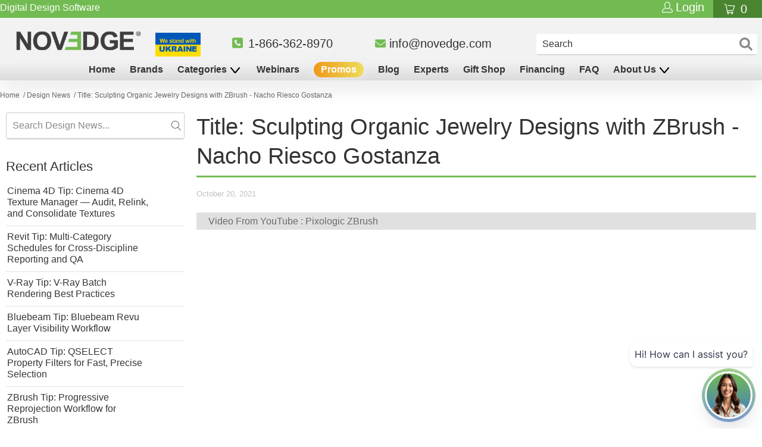

--- FILE ---
content_type: text/html; charset=utf-8
request_url: https://novedge.com/blogs/design-news/title-sculpting-organic-jewelry-designs-with-zbrush-nacho-riesco-gostanza
body_size: 68069
content:















<!--  -->




 <!DOCTYPE html>
<html lang="en">
  
<head>
<!-- Google Tag Manager -->
<script>
  (function (w, d, s, l, i) {
    w[l] = w[l] || [];
    w[l].push({ 'gtm.start': new Date().getTime(), event: 'gtm.js' });
    var f = d.getElementsByTagName(s)[0],
      j = d.createElement(s),
      dl = l != 'dataLayer' ? '&l=' + l : '';
    j.async = true;
    j.src = 'https://www.googletagmanager.com/gtm.js?id=' + i + dl;
    f.parentNode.insertBefore(j, f);
  })(window, document, 'script', 'dataLayer', 'GTM-MFHPZ79');
</script>
<!-- End Google Tag Manager -->
<!-- TAGinstall START -->
<script>
   (function(w) {  var first = document.getElementsByTagName('script')[0];  var script = document.createElement('script');  script.async = true;  script.src = 'https://gtm.taginstall.com/sites/470908ed4b2097756b987361e016efd6730702fe10e8cc88907f2af2aa323887/gtm-data-layer-108-210715340.js';  script.addEventListener ("load", function() {  function start() {    var allProducts = [];  var shopCurrency = 'USD';  var collectionTitle = null;    var customer = {  customerType: 'guest'  };    var pageType = 'Other Page';  var searchPerformed = false;  var cart = {  "items": [],  "total": 0.0,  "currency": "USD",  };  if (!w.__TAGinstall) {  console.error('Unable to initialize Easy Tag - GTM & Data Layer.');  return;  }  w.__TAGinstall.init({  shopCurrency, allProducts, collectionTitle, searchPerformed, pageType, customer, cartData: cart  });    };  if (w.__TAGinstall && w.__TAGinstall.boot) {  w.__TAGinstall.boot(start);  }  }, false);  first.parentNode.insertBefore(script, first); })(window);
</script>
<!-- TAGinstall END -->

<script>const saobs=new MutationObserver(a=>{a.forEach(({addedNodes:a})=>{a.forEach(a=>{1===a.nodeType&&"SCRIPT"===a.tagName&&a.innerHTML.includes("facebook.net")&&(a.type="text/javascripts"),1===a.nodeType&&"SCRIPT"===a.tagName&&a.src.includes("static.hsappstatic.net")&&(a.type="text/javascripts"),1===a.nodeType&&"SCRIPT"===a.tagName&&a.innerHTML.includes("gtag")&&(a.type="text/javascripts"),1===a.nodeType&&"SCRIPT"===a.tagName&&a.innerHTML.includes("tagmanager")&&(a.type="text/javascripts"),1===a.nodeType&&"SCRIPT"===a.tagName&&a.innerHTML.includes("gtm")&&(a.type="text/javascripts"),1===a.nodeType&&"SCRIPT"===a.tagName&&a.src.includes("googlet")&&(a.type="text/javascripts"),"SCRIPT"===a.tagName&&"analytics"==a.className&&(a.type="text/javascripts"),"IMG"===a.tagName&&(a.loading="lazy"),"IFRAME"===a.tagName&&(a.loading="lazy")})})});var ua=navigator.userAgent.toLowerCase();(ua.indexOf("chrome")> -1||ua.indexOf("firefox")> -1)&& -1===window.location.href.indexOf("no-optimization")&&saobs.observe(document.documentElement,{childList:!0,subtree:!0})</script>




<!-- SEO - All in One -->
<title>Title: Sculpting Organic Jewelry Designs with ZBrush - Nacho Riesco Go</title>
<meta name="description" content="Video From YouTube : Pixologic ZBrush If you like this content please subscribe to the Pixologic YouTube Channel Browse Pixologic Products Makers of ZBrush"> <meta name="robots" content="index"> <meta name="robots" content="follow">

 
<script type="application/ld+json">
  {
  	"@context": "http://schema.org",
  	"@type": "Organization",
  	"url": "http://novedge.com"}
</script>

<script type="application/ld+json">
  {
    "@context": "http://www.schema.org",
    "@type": "Store","name": "NOVEDGE","url": "https://novedge.com","description": "Whether you are an architect, engineer, filmmaker or graphic designer, we offer you with the best 3D software and related hardware for your projects.","priceRange":"0-500"
,"telephone": "866-362-8970 ","address": {
      "@type": "PostalAddress","streetAddress": "2001 Addison St. Suite 300, PMB 0203","addressLocality": "Berkeley","addressRegion": "California","postalCode": "94704","addressCountry": "United States"},"geo": {
      "@type": "GeoCoordinates",
      "latitude": "37.8711728",
      "longitude": "-122.2704399"
    }}
</script> <script type="application/ld+json">
    {
      "@context": "http://schema.org",
      "@type": "WebSite",
      "url": "https://novedge.com/",
      "potentialAction": {
        "@type": "SearchAction",
        "target": "https://novedge.com/search?q={search_term_string}",
        "query-input": "required name=search_term_string"
      }
    }</script> <script type="application/ld+json">
    {
    	"@context": "http://schema.org",
    	"@type": "BlogPosting",
    	"mainEntityOfPage": "https:\/\/novedge.com\/blogs\/design-news\/title-sculpting-organic-jewelry-designs-with-zbrush-nacho-riesco-gostanza",
    	"headline": "Title: Sculpting Organic Jewelry Designs with ZBrush - Nacho Riesco Gostanza",

    	"image": {
    		"@type": "ImageObject","url": "https://cdn//www.youtube.com/embed/VcFNRW4C4ic","height": "1024",
    			"width": "1024"},
           "author": {
       	"@type": "Person",
       	"name": "From YouTube: Pixologic ZBrush"
    	},
    	"publisher": {
    			"@type": "Organization",
    			"name": "NOVEDGE"
},
    	"datePublished": "2021-10-20 07:26:01 -0700",
    	"dateModified": "2021-10-20 01:35:08 -0700",
    	"description": "Video From YouTube : Pixologic ZBrush\n\n\n\n\n\n\nIf you like this content please subscribe to the Pixologic YouTube Channel\n\n\n\n             \n\n    \n        \n\n              \n\n        \n         Browse Pixologic Products     \n        Makers of ZBrush      \n    \n\n           ",
    	"articleBody": "Video From YouTube : Pixologic ZBrush\n\n\n\n\n\n\nIf you like this content please subscribe to the Pixologic YouTube Channel\n\n\n\n             \n\n    \n        \n\n              \n\n        \n         Browse Pixologic Products     \n        Makers of ZBrush      \n    \n\n           "
    }</script> 
<!-- End - SEO - All in One --> <!-- Google Optimize Container  --TURNED OFF for PERFORMANCE IMPROVEMENT on 07/15/22 <script src="https://www.googleoptimize.com/optimize.js?id=OPT-T8TD4XN"></script>
  --> <!-- Global site tag (gtag.js) - Google Ads: 1071844809 -->
	<script async src="https://www.googletagmanager.com/gtag/js?id=AW-1071844809"></script>
	<script>
	  window.dataLayer = window.dataLayer || [];
  		function gtag(){dataLayer.push(arguments);}
  		gtag('js', new Date());

  		gtag('config', 'AW-1071844809', { ' allow_enhanced_conversions' : true } );
	</script>
    
       
<!-- Reddit Pixel -->
<!-- <script> -->
<!-- !function(w,d){if(!w.rdt){var p=w.rdt=function(){p.sendEvent?p.sendEvent.apply(p,arguments):p.callQueue.push(arguments)};p.callQueue=[];var t=d.createElement("script");t.src="https://www.redditstatic.com/ads/pixel.js",t.async=!0;var s=d.getElementsByTagName("script")[0];s.parentNode.insertBefore(t,s)}}(window,document);rdt('init','a2_dwwxplkrmcc5', {"aaid":"<AAID-HERE>","email":"<EMAIL-HERE>","externalId":"<EXTERNAL-ID-HERE>","idfa":"<IDFA-HERE>"});rdt('track', 'PageVisit');  -->
<!--</script> -->
<!-- DO NOT MODIFY UNLESS TO REPLACE A USER IDENTIFIER -->
<!-- End Reddit Pixel --> <!-- Reddit Pixel -->
<script>
!function(w,d){if(!w.rdt){var p=w.rdt=function(){p.sendEvent?p.sendEvent.apply(p,arguments):p.callQueue.push(arguments)};p.callQueue=[];var t=d.createElement("script");t.src="https://www.redditstatic.com/ads/pixel.js",t.async=!0;var s=d.getElementsByTagName("script")[0];s.parentNode.insertBefore(t,s)}}(window,document);rdt('init','a2_dwwxplkrmcc5');rdt('track', 'PageVisit');
</script>
<!-- DO NOT MODIFY UNLESS TO REPLACE A USER IDENTIFIER -->
<!-- End Reddit Pixel --> <script>
      (function(w,d,t,r,u)
         {var f,n,i;
          w[u]=w[u]||[],f=function()
          {
            var o={ti:"28244833", enableAutoSpaTracking: true};
            o.q=w[u],w[u]=new UET(o),w[u].push("pageLoad")},n=d.createElement(t),n.src=r,n.async=1,n.onload=n.onreadystatechange=function()
            {
              var s=this.readyState;
              s&&s!=="loaded"&&s!=="complete"||(f(),n.onload=n.onreadystatechange=null)},i=d.getElementsByTagName(t)[0],i.parentNode.insertBefore(n,i)
           })
          (window,document,"script","//bat.bing.com/bat.js","uetq");

          analytics.subscribe("checkout_completed", (event) => {
            uetq = uetq || [];
            uetq.push('event','purchase',
              {
                  'revenue_value': event.data.checkout.totalPrice.amount,
                'currency' : event.data.checkout.currencyCode
              });</script>
  
  
    
    
    
<script>
          var queryString = window.location.search;

          if (queryString != '') {
            var pathName = window.location.pathname;
            var url = pathName + queryString;
            var urlsToCheck = '/blogs/news/tagged/';
            var urlsToCheck = urlsToCheck.split(',');
            var allowUrlsToCheck = '';
            if (allowUrlsToCheck != '') {
              var allowUrlsToCheck = allowUrlsToCheck.split(',');
            }

            if (document.readyState === 'complete' || (document.readyState !== 'loading' && !document.documentElement.doScroll)) {
              var processNoIndex = true;
            } else {
              var processNoIndex = true;
            }

            if (processNoIndex == true) {
              var allowFound = false;
              var applyNoIndex = false;

              if (allowUrlsToCheck != '') {
                for (i = 0; i <allowUrlsToCheck.length; i++) {
                  var allowCheckQueryString = url.includes(allowUrlsToCheck[i]);

                  if (allowCheckQueryString == true) {
                    allowFound = true;
                    break;
                  }
                }
              }

              if (allowFound == false) {
                for (i = 0; i <urlsToCheck.length; i++) {
                  var checkQueryString = url.includes(urlsToCheck[i]);

                  if (checkQueryString == true) {
                    applyNoIndex = true;
                    break;
                  }
                }

                if (applyNoIndex == true) {
                  var metaRobots = document.getElementsByName('robots');
                  for (var i = metaRobots.length - 1; i >= 0; i--) {
                    metaRobots[i].parentNode.removeChild(metaRobots[i]);
                  }

                  var meta = document.createElement('meta');
                  meta.name = 'robots';
                  meta.content = 'noindex, nofollow';
                  document.getElementsByTagName('head')[0].appendChild(meta);
                }
              } else {
                var metaRobots = document.getElementsByName('robots');
                for (var i = metaRobots.length - 1; i >= 0; i--) {
                  metaRobots[i].parentNode.removeChild(metaRobots[i]);
                }
              }
            }
          }</script>
      




	
<script>
        var queryString = window.location.search;

        if (queryString != '') {
          var pathName = window.location.pathname;
          var url = pathName + queryString;
          var urlsToCheck = '/blogs/news/tagged/';
          var urlsToCheck = urlsToCheck.split(',');
          var allowUrlsToCheck = '';
          if (allowUrlsToCheck != '') {
            var allowUrlsToCheck = allowUrlsToCheck.split(',');
          }

          if (document.readyState === 'complete' || (document.readyState !== 'loading' && !document.documentElement.doScroll)) {
            var processNoIndex = true;
          } else {
            var processNoIndex = true;
          }

          if (processNoIndex == true) {
            var allowFound = false;
            var applyNoIndex = false;

            if (allowUrlsToCheck != '') {
              for (i = 0; i <allowUrlsToCheck.length; i++) {
                var allowCheckQueryString = url.includes(allowUrlsToCheck[i]);

                if (allowCheckQueryString == true) {
                  allowFound = true;
                  break;
                }
              }
            }

            if (allowFound == false) {
              for (i = 0; i <urlsToCheck.length; i++) {
                var checkQueryString = url.includes(urlsToCheck[i]);

                if (checkQueryString == true) {
                  applyNoIndex = true;
                  break;
                }
              }

              if (applyNoIndex == true) {
                var metaRobots = document.getElementsByName('robots');
                for (var i = metaRobots.length - 1; i >= 0; i--) {
                  metaRobots[i].parentNode.removeChild(metaRobots[i]);
                }

                var meta = document.createElement('meta');
                meta.name = 'robots';
                meta.content = 'noindex, nofollow';
                document.getElementsByTagName('head')[0].appendChild(meta);
              }
            } else {
              var metaRobots = document.getElementsByName('robots');
              for (var i = metaRobots.length - 1; i >= 0; i--) {
                metaRobots[i].parentNode.removeChild(metaRobots[i]);
              }
            }
          }
        }</script> <meta name="ahrefs-site-verification" content="d7190869111271861f9d3be320bd3a4e82ce2e763afe5df22550469fc57bdc5e"> <meta name="google-site-verification" content="7nWeY4vMtOAcBAuuxoiWA11GZzzqQ8uuyTZgNtWN6Y0" /> <meta name="msvalidate.01" content="375C09223C79C3B604980813F155F9B4" /> <!-- MPN code title generator --> <!-- // Does it work witout this...?   We'll see - CS 4-11-2020 <script>      
        document.querySelectorAll('.ellipsify').forEach(function (elem) {
          if (parseFloat(window.getComputedStyle(elem).width) === parseFloat(window.getComputedStyle(elem.parentElement).width)) {
            elem.setAttribute('title', elem.textContent);
          }
        });</script>         
	--> <title>
    Title: Sculpting Organic Jewelry Designs with ZBrush - Nacho Riesco Go
</title> <meta name="description" content="Video From YouTube : Pixologic ZBrush If you like this content please subscribe to the Pixologic YouTube Channel Browse Pixologic Products Makers of ZBrush"> <!-- NOVEDGE Change - 12-01-2019 --> <meta charset="utf-8"> <meta http-equiv="cleartype" content="on"> <meta name="robots" content="index,follow"> <!-- Mobile Specific Metas --> <meta name="HandheldFriendly" content="True"> <meta name="MobileOptimized" content="320"> <meta name="viewport" content="width=device-width,initial-scale=1"> <meta name="theme-color" content="#fafafa"> <!-- NOVEDGE Change - 12-01-2019 --> <link rel="preconnect dns-prefetch" href="https://fonts.shopifycdn.com" /> <link rel="preconnect dns-prefetch" href="https://cdn.shopify.com" /> <link rel="preconnect dns-prefetch" href="https://v.shopify.com" /> <link rel="preconnect dns-prefetch" href="https://cdn.shopifycloud.com" /> <link rel="preconnect dns-prefetch" href="https://productreviews.shopifycdn.com" /> <script src="//novedge.com/cdn/shop/t/239/assets/jquery.min.js?v=9503732020592794151717625127"></script> <link rel="preload" as="style" href="https://cdnjs.cloudflare.com/ajax/libs/fancybox/3.5.6/jquery.fancybox.css"> <link rel="stylesheet" href="https://cdnjs.cloudflare.com/ajax/libs/fancybox/3.5.6/jquery.fancybox.css" /> <link rel="preload" as="style" href="https://cdn.jsdelivr.net/gh/fancyapps/fancybox@3.5.7/dist/jquery.fancybox.min.css"> <link rel="stylesheet" href="https://cdn.jsdelivr.net/gh/fancyapps/fancybox@3.5.7/dist/jquery.fancybox.min.css" /> <link rel="preload" as="script" href="https://cdn.jsdelivr.net/gh/fancyapps/fancybox@3.5.7/dist/jquery.fancybox.min.js"> <script defer src="https://cdn.jsdelivr.net/gh/fancyapps/fancybox@3.5.7/dist/jquery.fancybox.min.js"></script> <link href="//novedge.com/cdn/shop/t/239/assets/styles.scss.css?v=15572711989267974491763975590" rel="stylesheet" type="text/css" media="all" /> <script>
      window.lazySizesConfig = window.lazySizesConfig || {};

      lazySizesConfig.expand = 300;
      lazySizesConfig.loadHidden = false;

      /*! lazysizes - v4.1.4 */
      !function(a,b){var c=b(a,a.document);a.lazySizes=c,"object"==typeof module&&module.exports&&(module.exports=c)}(window,function(a,b){"use strict";if(b.getElementsByClassName){var c,d,e=b.documentElement,f=a.Date,g=a.HTMLPictureElement,h="addEventListener",i="getAttribute",j=a[h],k=a.setTimeout,l=a.requestAnimationFrame||k,m=a.requestIdleCallback,n=/^picture$/i,o=["load","error","lazyincluded","_lazyloaded"],p={},q=Array.prototype.forEach,r=function(a,b){return p[b]||(p[b]=new RegExp("(\\s|^)"+b+"(\\s|$)")),p[b].test(a[i]("class")||"")&&p[b]},s=function(a,b){r(a,b)||a.setAttribute("class",(a[i]("class")||"").trim()+" "+b)},t=function(a,b){var c;(c=r(a,b))&&a.setAttribute("class",(a[i]("class")||"").replace(c," "))},u=function(a,b,c){var d=c?h:"removeEventListener";c&&u(a,b),o.forEach(function(c){a[d](c,b)})},v=function(a,d,e,f,g){var h=b.createEvent("Event");return e||(e={}),e.instance=c,h.initEvent(d,!f,!g),h.detail=e,a.dispatchEvent(h),h},w=function(b,c){var e;!g&&(e=a.picturefill||d.pf)?(c&&c.src&&!b[i]("srcset")&&b.setAttribute("srcset",c.src),e({reevaluate:!0,elements:[b]})):c&&c.src&&(b.src=c.src)},x=function(a,b){return(getComputedStyle(a,null)||{})[b]},y=function(a,b,c){for(c=c||a.offsetWidth;c<d.minSize&&b&&!a._lazysizesWidth;)c=b.offsetWidth,b=b.parentNode;return c},z=function(){var a,c,d=[],e=[],f=d,g=function(){var b=f;for(f=d.length?e:d,a=!0,c=!1;b.length;)b.shift()();a=!1},h=function(d,e){a&&!e?d.apply(this,arguments):(f.push(d),c||(c=!0,(b.hidden?k:l)(g)))};return h._lsFlush=g,h}(),A=function(a,b){return b?function(){z(a)}:function(){var b=this,c=arguments;z(function(){a.apply(b,c)})}},B=function(a){var b,c=0,e=d.throttleDelay,g=d.ricTimeout,h=function(){b=!1,c=f.now(),a()},i=m&&g>49?function(){m(h,{timeout:g}),g!==d.ricTimeout&&(g=d.ricTimeout)}:A(function(){k(h)},!0);return function(a){var d;(a=a===!0)&&(g=33),b||(b=!0,d=e-(f.now()-c),0>d&&(d=0),a||9>d?i():k(i,d))}},C=function(a){var b,c,d=99,e=function(){b=null,a()},g=function(){var a=f.now()-c;d>a?k(g,d-a):(m||e)(e)};return function(){c=f.now(),b||(b=k(g,d))}};!function(){var b,c={lazyClass:"lazyload",loadedClass:"lazyloaded",loadingClass:"lazyloading",preloadClass:"lazypreload",errorClass:"lazyerror",autosizesClass:"lazyautosizes",srcAttr:"data-src",srcsetAttr:"data-srcset",sizesAttr:"data-sizes",minSize:40,customMedia:{},init:!0,expFactor:1.5,hFac:.8,loadMode:2,loadHidden:!0,ricTimeout:0,throttleDelay:125};d=a.lazySizesConfig||a.lazysizesConfig||{};for(b in c)b in d||(d[b]=c[b]);a.lazySizesConfig=d,k(function(){d.init&&F()})}();var D=function(){var g,l,m,o,p,y,D,F,G,H,I,J,K,L,M=/^img$/i,N=/^iframe$/i,O="onscroll"in a&&!/(gle|ing)bot/.test(navigator.userAgent),P=0,Q=0,R=0,S=-1,T=function(a){R--,a&&a.target&&u(a.target,T),(!a||0>R||!a.target)&&(R=0)},U=function(a,c){var d,f=a,g="hidden"==x(b.body,"visibility")||"hidden"!=x(a.parentNode,"visibility")&&"hidden"!=x(a,"visibility");for(F-=c,I+=c,G-=c,H+=c;g&&(f=f.offsetParent)&&f!=b.body&&f!=e;)g=(x(f,"opacity")||1)>0,g&&"visible"!=x(f,"overflow")&&(d=f.getBoundingClientRect(),g=H>d.left&&G<d.right&&I>d.top-1&&F<d.bottom+1);return g},V=function(){var a,f,h,j,k,m,n,p,q,r=c.elements;if((o=d.loadMode)&&8>R&&(a=r.length)){f=0,S++,null==K&&("expand"in d||(d.expand=e.clientHeight>500&&e.clientWidth>500?500:370),J=d.expand,K=J*d.expFactor),K>Q&&1>R&&S>2&&o>2&&!b.hidden?(Q=K,S=0):Q=o>1&&S>1&&6>R?J:P;for(;a>f;f++)if(r[f]&&!r[f]._lazyRace)if(O)if((p=r[f][i]("data-expand"))&&(m=1*p)||(m=Q),q!==m&&(y=innerWidth+m*L,D=innerHeight+m,n=-1*m,q=m),h=r[f].getBoundingClientRect(),(I=h.bottom)>=n&&(F=h.top)<=D&&(H=h.right)>=n*L&&(G=h.left)<=y&&(I||H||G||F)&&(d.loadHidden||"hidden"!=x(r[f],"visibility"))&&(l&&3>R&&!p&&(3>o||4>S)||U(r[f],m))){if(ba(r[f]),k=!0,R>9)break}else!k&&l&&!j&&4>R&&4>S&&o>2&&(g[0]||d.preloadAfterLoad)&&(g[0]||!p&&(I||H||G||F||"auto"!=r[f][i](d.sizesAttr)))&&(j=g[0]||r[f]);else ba(r[f]);j&&!k&&ba(j)}},W=B(V),X=function(a){s(a.target,d.loadedClass),t(a.target,d.loadingClass),u(a.target,Z),v(a.target,"lazyloaded")},Y=A(X),Z=function(a){Y({target:a.target})},$=function(a,b){try{a.contentWindow.location.replace(b)}catch(c){a.src=b}},_=function(a){var b,c=a[i](d.srcsetAttr);(b=d.customMedia[a[i]("data-media")||a[i]("media")])&&a.setAttribute("media",b),c&&a.setAttribute("srcset",c)},aa=A(function(a,b,c,e,f){var g,h,j,l,o,p;(o=v(a,"lazybeforeunveil",b)).defaultPrevented||(e&&(c?s(a,d.autosizesClass):a.setAttribute("sizes",e)),h=a[i](d.srcsetAttr),g=a[i](d.srcAttr),f&&(j=a.parentNode,l=j&&n.test(j.nodeName||"")),p=b.firesLoad||"src"in a&&(h||g||l),o={target:a},p&&(u(a,T,!0),clearTimeout(m),m=k(T,2500),s(a,d.loadingClass),u(a,Z,!0)),l&&q.call(j.getElementsByTagName("source"),_),h?a.setAttribute("srcset",h):g&&!l&&(N.test(a.nodeName)?$(a,g):a.src=g),f&&(h||l)&&w(a,{src:g})),a._lazyRace&&delete a._lazyRace,t(a,d.lazyClass),z(function(){(!p||a.complete&&a.naturalWidth>1)&&(p?T(o):R--,X(o))},!0)}),ba=function(a){var b,c=M.test(a.nodeName),e=c&&(a[i](d.sizesAttr)||a[i]("sizes")),f="auto"==e;(!f&&l||!c||!a[i]("src")&&!a.srcset||a.complete||r(a,d.errorClass)||!r(a,d.lazyClass))&&(b=v(a,"lazyunveilread").detail,f&&E.updateElem(a,!0,a.offsetWidth),a._lazyRace=!0,R++,aa(a,b,f,e,c))},ca=function(){if(!l){if(f.now()-p<999)return void k(ca,999);var a=C(function(){d.loadMode=3,W()});l=!0,d.loadMode=3,W(),j("scroll",function(){3==d.loadMode&&(d.loadMode=2),a()},!0)}};return{_:function(){p=f.now(),c.elements=b.getElementsByClassName(d.lazyClass),g=b.getElementsByClassName(d.lazyClass+" "+d.preloadClass),L=d.hFac,j("scroll",W,!0),j("resize",W,!0),a.MutationObserver?new MutationObserver(W).observe(e,{childList:!0,subtree:!0,attributes:!0}):(e[h]("DOMNodeInserted",W,!0),e[h]("DOMAttrModified",W,!0),setInterval(W,999)),j("hashchange",W,!0),["focus","mouseover","click","load","transitionend","animationend","webkitAnimationEnd"].forEach(function(a){b[h](a,W,!0)}),/d$|^c/.test(b.readyState)?ca():(j("load",ca),b[h]("DOMContentLoaded",W),k(ca,2e4)),c.elements.length?(V(),z._lsFlush()):W()},checkElems:W,unveil:ba}}(),E=function(){var a,c=A(function(a,b,c,d){var e,f,g;if(a._lazysizesWidth=d,d+="px",a.setAttribute("sizes",d),n.test(b.nodeName||""))for(e=b.getElementsByTagName("source"),f=0,g=e.length;g>f;f++)e[f].setAttribute("sizes",d);c.detail.dataAttr||w(a,c.detail)}),e=function(a,b,d){var e,f=a.parentNode;f&&(d=y(a,f,d),e=v(a,"lazybeforesizes",{width:d,dataAttr:!!b}),e.defaultPrevented||(d=e.detail.width,d&&d!==a._lazysizesWidth&&c(a,f,e,d)))},f=function(){var b,c=a.length;if(c)for(b=0;c>b;b++)e(a[b])},g=C(f);return{_:function(){a=b.getElementsByClassName(d.autosizesClass),j("resize",g)},checkElems:g,updateElem:e}}(),F=function(){F.i||(F.i=!0,E._(),D._())};return c={cfg:d,autoSizer:E,loader:D,init:F,uP:w,aC:s,rC:t,hC:r,fire:v,gW:y,rAF:z}}});

      /*! lazysizes - v4.1.4 */
      !function(a,b){var c=function(){b(a.lazySizes),a.removeEventListener("lazyunveilread",c,!0)};b=b.bind(null,a,a.document),"object"==typeof module&&module.exports?b(require("lazysizes")):a.lazySizes?c():a.addEventListener("lazyunveilread",c,!0)}(window,function(a,b,c){"use strict";function d(){this.ratioElems=b.getElementsByClassName("lazyaspectratio"),this._setupEvents(),this.processImages()}if(a.addEventListener){var e,f,g,h=Array.prototype.forEach,i=/^picture$/i,j="data-aspectratio",k="img["+j+"]",l=function(b){return a.matchMedia?(l=function(a){return!a||(matchMedia(a)||{}).matches})(b):a.Modernizr&&Modernizr.mq?!b||Modernizr.mq(b):!b},m=c.aC,n=c.rC,o=c.cfg;d.prototype={_setupEvents:function(){var a=this,c=function(b){b.naturalWidth<36?a.addAspectRatio(b,!0):a.removeAspectRatio(b,!0)},d=function(){a.processImages()};b.addEventListener("load",function(a){a.target.getAttribute&&a.target.getAttribute(j)&&c(a.target)},!0),addEventListener("resize",function(){var b,d=function(){h.call(a.ratioElems,c)};return function(){clearTimeout(b),b=setTimeout(d,99)}}()),b.addEventListener("DOMContentLoaded",d),addEventListener("load",d)},processImages:function(a){var c,d;a||(a=b),c="length"in a&&!a.nodeName?a:a.querySelectorAll(k);for(d=0;d<c.length;d++)c[d].naturalWidth>36?this.removeAspectRatio(c[d]):this.addAspectRatio(c[d])},getSelectedRatio:function(a){var b,c,d,e,f,g=a.parentNode;if(g&&i.test(g.nodeName||""))for(d=g.getElementsByTagName("source"),b=0,c=d.length;c>b;b++)if(e=d[b].getAttribute("data-media")||d[b].getAttribute("media"),o.customMedia[e]&&(e=o.customMedia[e]),l(e)){f=d[b].getAttribute(j);break}return f||a.getAttribute(j)||""},parseRatio:function(){var a=/^\s*([+\d\.]+)(\s*[\/x]\s*([+\d\.]+))?\s*$/,b={};return function(c){var d;return!b[c]&&(d=c.match(a))&&(d[3]?b[c]=d[1]/d[3]:b[c]=1*d[1]),b[c]}}(),addAspectRatio:function(b,c){var d,e=b.offsetWidth,f=b.offsetHeight;return c||m(b,"lazyaspectratio"),36>e&&0>=f?void((e||f&&a.console)&&console.log("Define width or height of image, so we can calculate the other dimension")):(d=this.getSelectedRatio(b),d=this.parseRatio(d),void(d&&(e?b.style.height=e/d+"px":b.style.width=f*d+"px")))},removeAspectRatio:function(a){n(a,"lazyaspectratio"),a.style.height="",a.style.width="",a.removeAttribute(j)}},f=function(){g=a.jQuery||a.Zepto||a.shoestring||a.$,g&&g.fn&&!g.fn.imageRatio&&g.fn.filter&&g.fn.add&&g.fn.find?g.fn.imageRatio=function(){return e.processImages(this.find(k).add(this.filter(k))),this}:g=!1},f(),setTimeout(f),e=new d,a.imageRatio=e,"object"==typeof module&&module.exports?module.exports=e:"function"==typeof define&&define.amd&&define(e)}});

        /*! lazysizes - v4.1.5 */
        !function(a,b){var c=function(){b(a.lazySizes),a.removeEventListener("lazyunveilread",c,!0)};b=b.bind(null,a,a.document),"object"==typeof module&&module.exports?b(require("lazysizes")):a.lazySizes?c():a.addEventListener("lazyunveilread",c,!0)}(window,function(a,b,c){"use strict";if(a.addEventListener){var d=/\s+/g,e=/\s*\|\s+|\s+\|\s*/g,f=/^(.+?)(?:\s+\[\s*(.+?)\s*\])(?:\s+\[\s*(.+?)\s*\])?$/,g=/^\s*\(*\s*type\s*:\s*(.+?)\s*\)*\s*$/,h=/\(|\)|'/,i={contain:1,cover:1},j=function(a){var b=c.gW(a,a.parentNode);return(!a._lazysizesWidth||b>a._lazysizesWidth)&&(a._lazysizesWidth=b),a._lazysizesWidth},k=function(a){var b;return b=(getComputedStyle(a)||{getPropertyValue:function(){}}).getPropertyValue("background-size"),!i[b]&&i[a.style.backgroundSize]&&(b=a.style.backgroundSize),b},l=function(a,b){if(b){var c=b.match(g);c&&c[1]?a.setAttribute("type",c[1]):a.setAttribute("media",lazySizesConfig.customMedia[b]||b)}},m=function(a,c,g){var h=b.createElement("picture"),i=c.getAttribute(lazySizesConfig.sizesAttr),j=c.getAttribute("data-ratio"),k=c.getAttribute("data-optimumx");c._lazybgset&&c._lazybgset.parentNode==c&&c.removeChild(c._lazybgset),Object.defineProperty(g,"_lazybgset",{value:c,writable:!0}),Object.defineProperty(c,"_lazybgset",{value:h,writable:!0}),a=a.replace(d," ").split(e),h.style.display="none",g.className=lazySizesConfig.lazyClass,1!=a.length||i||(i="auto"),a.forEach(function(a){var c,d=b.createElement("source");i&&"auto"!=i&&d.setAttribute("sizes",i),(c=a.match(f))?(d.setAttribute(lazySizesConfig.srcsetAttr,c[1]),l(d,c[2]),l(d,c[3])):d.setAttribute(lazySizesConfig.srcsetAttr,a),h.appendChild(d)}),i&&(g.setAttribute(lazySizesConfig.sizesAttr,i),c.removeAttribute(lazySizesConfig.sizesAttr),c.removeAttribute("sizes")),k&&g.setAttribute("data-optimumx",k),j&&g.setAttribute("data-ratio",j),h.appendChild(g),c.appendChild(h)},n=function(a){if(a.target._lazybgset){var b=a.target,d=b._lazybgset,e=b.currentSrc||b.src;if(e){var f=c.fire(d,"bgsetproxy",{src:e,useSrc:h.test(e)?JSON.stringify(e):e});f.defaultPrevented||(d.style.backgroundImage="url("+f.detail.useSrc+")")}b._lazybgsetLoading&&(c.fire(d,"_lazyloaded",{},!1,!0),delete b._lazybgsetLoading)}};addEventListener("lazybeforeunveil",function(a){var d,e,f;!a.defaultPrevented&&(d=a.target.getAttribute("data-bgset"))&&(f=a.target,e=b.createElement("img"),e.alt="",e._lazybgsetLoading=!0,a.detail.firesLoad=!0,m(d,f,e),setTimeout(function(){c.loader.unveil(e),c.rAF(function(){c.fire(e,"_lazyloaded",{},!0,!0),e.complete&&n({target:e})})}))}),b.addEventListener("load",n,!0),a.addEventListener("lazybeforesizes",function(a){if(a.detail.instance==c&&a.target._lazybgset&&a.detail.dataAttr){var b=a.target._lazybgset,d=k(b);i[d]&&(a.target._lazysizesParentFit=d,c.rAF(function(){a.target.setAttribute("data-parent-fit",d),a.target._lazysizesParentFit&&delete a.target._lazysizesParentFit}))}},!0),b.documentElement.addEventListener("lazybeforesizes",function(a){!a.defaultPrevented&&a.target._lazybgset&&a.detail.instance==c&&(a.detail.width=j(a.target._lazybgset))})}});</script> <link rel="shortcut icon" type="image/x-icon" href="//novedge.com/cdn/shop/files/novedge_favicon_transparent_4e1ee56e-e4d1-4460-8db2-7d33518c4366_180x180.png?v=1613681117"> <link rel="apple-touch-icon" href="//novedge.com/cdn/shop/files/novedge_favicon_transparent_4e1ee56e-e4d1-4460-8db2-7d33518c4366_180x180.png?v=1613681117"/> <link rel="apple-touch-icon" sizes="57x57" href="//novedge.com/cdn/shop/files/novedge_favicon_transparent_4e1ee56e-e4d1-4460-8db2-7d33518c4366_57x57.png?v=1613681117"/> <link rel="apple-touch-icon" sizes="60x60" href="//novedge.com/cdn/shop/files/novedge_favicon_transparent_4e1ee56e-e4d1-4460-8db2-7d33518c4366_60x60.png?v=1613681117"/> <link rel="apple-touch-icon" sizes="72x72" href="//novedge.com/cdn/shop/files/novedge_favicon_transparent_4e1ee56e-e4d1-4460-8db2-7d33518c4366_72x72.png?v=1613681117"/> <link rel="apple-touch-icon" sizes="76x76" href="//novedge.com/cdn/shop/files/novedge_favicon_transparent_4e1ee56e-e4d1-4460-8db2-7d33518c4366_76x76.png?v=1613681117"/> <link rel="apple-touch-icon" sizes="114x114" href="//novedge.com/cdn/shop/files/novedge_favicon_transparent_4e1ee56e-e4d1-4460-8db2-7d33518c4366_114x114.png?v=1613681117"/> <link rel="apple-touch-icon" sizes="180x180" href="//novedge.com/cdn/shop/files/novedge_favicon_transparent_4e1ee56e-e4d1-4460-8db2-7d33518c4366_180x180.png?v=1613681117"/> <link rel="apple-touch-icon" sizes="228x228" href="//novedge.com/cdn/shop/files/novedge_favicon_transparent_4e1ee56e-e4d1-4460-8db2-7d33518c4366_228x228.png?v=1613681117"/> <link rel="canonical" href="https://novedge.com/blogs/design-news/title-sculpting-organic-jewelry-designs-with-zbrush-nacho-riesco-gostanza" /> <!-- Code from Swish: Page Speed Booster App -->
    
	<script src="https://swishapp.digital/static/loader/?key=U2FsdGVkX1%2Fr5EqcvNyJOx%2Fh0DW5Oe%2BpEeXgr3NLNF8BQej2ERDCfLYWpws2YOc6txSIEL%2Fn2qrtk4ZxDv80nQ%3D%3D" defer></script> <script>window.performance && window.performance.mark && window.performance.mark('shopify.content_for_header.start');</script><meta name="google-site-verification" content="W2-MWLUIT0fnKD0s0Y_evvuG2kndIVu6AajRA9p4l6g">
<meta name="google-site-verification" content="8Td-C6Yq0LeB16op2_ktdRSqG3c1KZ0F2d6LaS5_9gg">
<meta id="shopify-digital-wallet" name="shopify-digital-wallet" content="/24607981613/digital_wallets/dialog">
<meta name="shopify-checkout-api-token" content="7f78c87c44dd2b83bd02564d7bdf913e">
<meta id="in-context-paypal-metadata" data-shop-id="24607981613" data-venmo-supported="true" data-environment="production" data-locale="en_US" data-paypal-v4="true" data-currency="USD">
<link rel="alternate" type="application/atom+xml" title="Feed" href="/blogs/design-news.atom" />
<script async="async" data-src="/checkouts/internal/preloads.js?locale=en-US"></script>
<script id="apple-pay-shop-capabilities" type="application/json">{"shopId":24607981613,"countryCode":"US","currencyCode":"USD","merchantCapabilities":["supports3DS"],"merchantId":"gid:\/\/shopify\/Shop\/24607981613","merchantName":"NOVEDGE","requiredBillingContactFields":["postalAddress","email","phone"],"requiredShippingContactFields":["postalAddress","email","phone"],"shippingType":"shipping","supportedNetworks":["visa","masterCard","amex","discover","elo","jcb"],"total":{"type":"pending","label":"NOVEDGE","amount":"1.00"},"shopifyPaymentsEnabled":true,"supportsSubscriptions":true}</script>
<script id="shopify-features" type="application/json">{"accessToken":"7f78c87c44dd2b83bd02564d7bdf913e","betas":["rich-media-storefront-analytics"],"domain":"novedge.com","predictiveSearch":true,"shopId":24607981613,"locale":"en"}</script>
<script>var Shopify = Shopify || {};
Shopify.shop = "novedge.myshopify.com";
Shopify.locale = "en";
Shopify.currency = {"active":"USD","rate":"1.0"};
Shopify.country = "US";
Shopify.theme = {"name":"NOVEDGE","id":136167981251,"schema_name":"Turbo","schema_version":"2.0","theme_store_id":null,"role":"main"};
Shopify.theme.handle = "null";
Shopify.theme.style = {"id":null,"handle":null};
Shopify.cdnHost = "novedge.com/cdn";
Shopify.routes = Shopify.routes || {};
Shopify.routes.root = "/";</script>
<script type="module">!function(o){(o.Shopify=o.Shopify||{}).modules=!0}(window);</script>
<script>!function(o){function n(){var o=[];function n(){o.push(Array.prototype.slice.apply(arguments))}return n.q=o,n}var t=o.Shopify=o.Shopify||{};t.loadFeatures=n(),t.autoloadFeatures=n()}(window);</script>
<script id="shop-js-analytics" type="application/json">{"pageType":"article"}</script>
<script defer="defer" async type="module" data-src="//novedge.com/cdn/shopifycloud/shop-js/modules/v2/client.init-shop-cart-sync_C5BV16lS.en.esm.js"></script>
<script defer="defer" async type="module" data-src="//novedge.com/cdn/shopifycloud/shop-js/modules/v2/chunk.common_CygWptCX.esm.js"></script>
<script type="module">
  await import("//novedge.com/cdn/shopifycloud/shop-js/modules/v2/client.init-shop-cart-sync_C5BV16lS.en.esm.js");
await import("//novedge.com/cdn/shopifycloud/shop-js/modules/v2/chunk.common_CygWptCX.esm.js");

  window.Shopify.SignInWithShop?.initShopCartSync?.({"fedCMEnabled":true,"windoidEnabled":true});

</script>
<script>(function() {
  var isLoaded = false;
  function asyncLoad() {
    if (isLoaded) return;
    isLoaded = true;
    var urls = ["https:\/\/d23dclunsivw3h.cloudfront.net\/redirect-app.js?shop=novedge.myshopify.com","https:\/\/tabs.stationmade.com\/registered-scripts\/tabs-by-station.js?shop=novedge.myshopify.com","\/\/cdn.shopify.com\/proxy\/4cf91f92c138962eb276dd0310bdb729ce6164eff126fe5b2a181ec4d058986b\/static.cdn.printful.com\/static\/js\/external\/shopify-product-customizer.js?v=0.28\u0026shop=novedge.myshopify.com\u0026sp-cache-control=cHVibGljLCBtYXgtYWdlPTkwMA","https:\/\/static2.rapidsearch.dev\/resultpage.js?shop=novedge.myshopify.com","https:\/\/api-na1.hubapi.com\/scriptloader\/v1\/6104565.js?shop=novedge.myshopify.com"];
    for (var i = 0; i <urls.length; i++) {
      var s = document.createElement('script');
      s.type = 'text/javascript';
      s.async = true;
      s.src = urls[i];
      var x = document.getElementsByTagName('script')[0];
      x.parentNode.insertBefore(s, x);
    }
  };
  document.addEventListener('StartAsyncLoading',function(event){asyncLoad();});if(window.attachEvent) {
    window.attachEvent('onload', function(){});
  } else {
    window.addEventListener('load', function(){}, false);
  }
})();</script>
<script id="__st">var __st={"a":24607981613,"offset":-28800,"reqid":"ca81d621-f474-4368-bcab-baeb5fdf9177-1768755052","pageurl":"novedge.com\/blogs\/design-news\/title-sculpting-organic-jewelry-designs-with-zbrush-nacho-riesco-gostanza","s":"articles-557228097731","u":"eb52d77048d4","p":"article","rtyp":"article","rid":557228097731};</script>
<script>window.ShopifyPaypalV4VisibilityTracking = true;</script>
<script id="captcha-bootstrap">!function(){'use strict';const t='contact',e='account',n='new_comment',o=[[t,t],['blogs',n],['comments',n],[t,'customer']],c=[[e,'customer_login'],[e,'guest_login'],[e,'recover_customer_password'],[e,'create_customer']],r=t=>t.map((([t,e])=>`form[action*='/${t}']:not([data-nocaptcha='true']) input[name='form_type'][value='${e}']`)).join(','),a=t=>()=>t?[...document.querySelectorAll(t)].map((t=>t.form)):[];function s(){const t=[...o],e=r(t);return a(e)}const i='password',u='form_key',d=['recaptcha-v3-token','g-recaptcha-response','h-captcha-response',i],f=()=>{try{return window.sessionStorage}catch{return}},m='__shopify_v',_=t=>t.elements[u];function p(t,e,n=!1){try{const o=window.sessionStorage,c=JSON.parse(o.getItem(e)),{data:r}=function(t){const{data:e,action:n}=t;return t[m]||n?{data:e,action:n}:{data:t,action:n}}(c);for(const[e,n]of Object.entries(r))t.elements[e]&&(t.elements[e].value=n);n&&o.removeItem(e)}catch(o){console.error('form repopulation failed',{error:o})}}const l='form_type',E='cptcha';function T(t){t.dataset[E]=!0}const w=window,h=w.document,L='Shopify',v='ce_forms',y='captcha';let A=!1;((t,e)=>{const n=(g='f06e6c50-85a8-45c8-87d0-21a2b65856fe',I='https://cdn.shopify.com/shopifycloud/storefront-forms-hcaptcha/ce_storefront_forms_captcha_hcaptcha.v1.5.2.iife.js',D={infoText:'Protected by hCaptcha',privacyText:'Privacy',termsText:'Terms'},(t,e,n)=>{const o=w[L][v],c=o.bindForm;if(c)return c(t,g,e,D).then(n);var r;o.q.push([[t,g,e,D],n]),r=I,A||(h.body.append(Object.assign(h.createElement('script'),{id:'captcha-provider',async:!0,src:r})),A=!0)});var g,I,D;w[L]=w[L]||{},w[L][v]=w[L][v]||{},w[L][v].q=[],w[L][y]=w[L][y]||{},w[L][y].protect=function(t,e){n(t,void 0,e),T(t)},Object.freeze(w[L][y]),function(t,e,n,w,h,L){const[v,y,A,g]=function(t,e,n){const i=e?o:[],u=t?c:[],d=[...i,...u],f=r(d),m=r(i),_=r(d.filter((([t,e])=>n.includes(e))));return[a(f),a(m),a(_),s()]}(w,h,L),I=t=>{const e=t.target;return e instanceof HTMLFormElement?e:e&&e.form},D=t=>v().includes(t);t.addEventListener('submit',(t=>{const e=I(t);if(!e)return;const n=D(e)&&!e.dataset.hcaptchaBound&&!e.dataset.recaptchaBound,o=_(e),c=g().includes(e)&&(!o||!o.value);(n||c)&&t.preventDefault(),c&&!n&&(function(t){try{if(!f())return;!function(t){const e=f();if(!e)return;const n=_(t);if(!n)return;const o=n.value;o&&e.removeItem(o)}(t);const e=Array.from(Array(32),(()=>Math.random().toString(36)[2])).join('');!function(t,e){_(t)||t.append(Object.assign(document.createElement('input'),{type:'hidden',name:u})),t.elements[u].value=e}(t,e),function(t,e){const n=f();if(!n)return;const o=[...t.querySelectorAll(`input[type='${i}']`)].map((({name:t})=>t)),c=[...d,...o],r={};for(const[a,s]of new FormData(t).entries())c.includes(a)||(r[a]=s);n.setItem(e,JSON.stringify({[m]:1,action:t.action,data:r}))}(t,e)}catch(e){console.error('failed to persist form',e)}}(e),e.submit())}));const S=(t,e)=>{t&&!t.dataset[E]&&(n(t,e.some((e=>e===t))),T(t))};for(const o of['focusin','change'])t.addEventListener(o,(t=>{const e=I(t);D(e)&&S(e,y())}));const B=e.get('form_key'),M=e.get(l),P=B&&M;t.addEventListener('DOMContentLoaded',(()=>{const t=y();if(P)for(const e of t)e.elements[l].value===M&&p(e,B);[...new Set([...A(),...v().filter((t=>'true'===t.dataset.shopifyCaptcha))])].forEach((e=>S(e,t)))}))}(h,new URLSearchParams(w.location.search),n,t,e,['guest_login'])})(!0,!0)}();</script>
<script integrity="sha256-4kQ18oKyAcykRKYeNunJcIwy7WH5gtpwJnB7kiuLZ1E=" data-source-attribution="shopify.loadfeatures" defer="defer" data-src="//novedge.com/cdn/shopifycloud/storefront/assets/storefront/load_feature-a0a9edcb.js" crossorigin="anonymous"></script>
<script data-source-attribution="shopify.dynamic_checkout.dynamic.init">var Shopify=Shopify||{};Shopify.PaymentButton=Shopify.PaymentButton||{isStorefrontPortableWallets:!0,init:function(){window.Shopify.PaymentButton.init=function(){};var t=document.createElement("script");t.data-src="https://novedge.com/cdn/shopifycloud/portable-wallets/latest/portable-wallets.en.js",t.type="module",document.head.appendChild(t)}};
</script>
<script data-source-attribution="shopify.dynamic_checkout.buyer_consent">
  function portableWalletsHideBuyerConsent(e){var t=document.getElementById("shopify-buyer-consent"),n=document.getElementById("shopify-subscription-policy-button");t&&n&&(t.classList.add("hidden"),t.setAttribute("aria-hidden","true"),n.removeEventListener("click",e))}function portableWalletsShowBuyerConsent(e){var t=document.getElementById("shopify-buyer-consent"),n=document.getElementById("shopify-subscription-policy-button");t&&n&&(t.classList.remove("hidden"),t.removeAttribute("aria-hidden"),n.addEventListener("click",e))}window.Shopify?.PaymentButton&&(window.Shopify.PaymentButton.hideBuyerConsent=portableWalletsHideBuyerConsent,window.Shopify.PaymentButton.showBuyerConsent=portableWalletsShowBuyerConsent);
</script>
<script data-source-attribution="shopify.dynamic_checkout.cart.bootstrap">document.addEventListener("DOMContentLoaded",(function(){function t(){return document.querySelector("shopify-accelerated-checkout-cart, shopify-accelerated-checkout")}if(t())Shopify.PaymentButton.init();else{new MutationObserver((function(e,n){t()&&(Shopify.PaymentButton.init(),n.disconnect())})).observe(document.body,{childList:!0,subtree:!0})}}));
</script>
<link id="shopify-accelerated-checkout-styles" rel="stylesheet" media="screen" href="https://novedge.com/cdn/shopifycloud/portable-wallets/latest/accelerated-checkout-backwards-compat.css" crossorigin="anonymous">
<style id="shopify-accelerated-checkout-cart">
        #shopify-buyer-consent {
  margin-top: 1em;
  display: inline-block;
  width: 100%;
}

#shopify-buyer-consent.hidden {
  display: none;
}

#shopify-subscription-policy-button {
  background: none;
  border: none;
  padding: 0;
  text-decoration: underline;
  font-size: inherit;
  cursor: pointer;
}

#shopify-subscription-policy-button::before {
  box-shadow: none;
}

      </style>

<script>window.performance && window.performance.mark && window.performance.mark('shopify.content_for_header.end');</script> <!-- "snippets/shogun-products.liquid" was not rendered, the associated app was uninstalled -->



    
    




<meta name="author" content="NOVEDGE">
<meta property="og:url" content="https://novedge.com/blogs/design-news/title-sculpting-organic-jewelry-designs-with-zbrush-nacho-riesco-gostanza">
<meta property="og:site_name" content="NOVEDGE"> <meta property="og:type" content="article"> <meta property="og:title" content="Title: Sculpting Organic Jewelry Designs with ZBrush - Nacho Riesco Gostanza"> <meta property="og:image" content="https://www.youtube.com/embed/VcFNRW4C4ic"> <meta property="og:image:secure_url" content="https://www.youtube.com/embed/VcFNRW4C4ic"> <meta property="og:description" content="Video From YouTube : Pixologic ZBrush If you like this content please subscribe to the Pixologic YouTube Channel Browse Pixologic Products Makers of ZBrush"> <meta name="twitter:site" content="@Novedge">

<meta name="twitter:card" content="summary"> <meta name="twitter:title" content="Title: Sculpting Organic Jewelry Designs with ZBrush - Nacho Riesco Gostanza"> <meta name="twitter:description" content="Video From YouTube : Pixologic ZBrush






If you like this content please subscribe to the Pixologic YouTube Channel



             

    
        

              

        
         Browse Pixologic Products     
        Makers of ZBrush      
    

           "> <meta property="twitter:image" content="//www.youtube.com/embed/VcFNRW4C4ic">
    
  

    
    
    
<!-- Start of Judge.me Core -->
<link rel="dns-prefetch" href="https://cdn.judge.me/">
<script data-cfasync='false' class='jdgm-settings-script'>window.jdgmSettings={"pagination":5,"disable_web_reviews":false,"badge_no_review_text":"No reviews","badge_n_reviews_text":"{{ n }} review/reviews","badge_star_color":"#fbcd0a","hide_badge_preview_if_no_reviews":true,"badge_hide_text":false,"enforce_center_preview_badge":false,"widget_title":"Customer Reviews","widget_open_form_text":"Write a review","widget_close_form_text":"Cancel review","widget_refresh_page_text":"Refresh page","widget_summary_text":"Based on {{ number_of_reviews }} review/reviews","widget_no_review_text":"Be the first to write a review","widget_name_field_text":"Display name","widget_verified_name_field_text":"Verified Name (public)","widget_name_placeholder_text":"Display name","widget_required_field_error_text":"This field is required.","widget_email_field_text":"Email address","widget_verified_email_field_text":"Verified Email (private, can not be edited)","widget_email_placeholder_text":"Your email address","widget_email_field_error_text":"Please enter a valid email address.","widget_rating_field_text":"Rating","widget_review_title_field_text":"Review Title","widget_review_title_placeholder_text":"Give your review a title","widget_review_body_field_text":"Review content","widget_review_body_placeholder_text":"Start writing here...","widget_pictures_field_text":"Picture/Video (optional)","widget_submit_review_text":"Submit Review","widget_submit_verified_review_text":"Submit Verified Review","widget_submit_success_msg_with_auto_publish":"Thank you! Please refresh the page in a few moments to see your review. You can remove or edit your review by logging into \u003ca href='https://judge.me/login' target='_blank' rel='nofollow noopener'\u003eJudge.me\u003c/a\u003e","widget_submit_success_msg_no_auto_publish":"Thank you! Your review will be published as soon as it is approved by the shop admin. You can remove or edit your review by logging into \u003ca href='https://judge.me/login' target='_blank' rel='nofollow noopener'\u003eJudge.me\u003c/a\u003e","widget_show_default_reviews_out_of_total_text":"Showing {{ n_reviews_shown }} out of {{ n_reviews }} reviews.","widget_show_all_link_text":"Show all","widget_show_less_link_text":"Show less","widget_author_said_text":"{{ reviewer_name }} said:","widget_days_text":"{{ n }} days ago","widget_weeks_text":"{{ n }} week/weeks ago","widget_months_text":"{{ n }} month/months ago","widget_years_text":"{{ n }} year/years ago","widget_yesterday_text":"Yesterday","widget_today_text":"Today","widget_replied_text":"\u003e\u003e {{ shop_name }} replied:","widget_read_more_text":"Read more","widget_reviewer_name_as_initial":"","widget_rating_filter_color":"#e7d217","widget_rating_filter_see_all_text":"See all reviews","widget_sorting_most_recent_text":"Most Recent","widget_sorting_highest_rating_text":"Highest Rating","widget_sorting_lowest_rating_text":"Lowest Rating","widget_sorting_with_pictures_text":"Only Pictures","widget_sorting_most_helpful_text":"Most Helpful","widget_open_question_form_text":"Ask a question","widget_reviews_subtab_text":"Reviews","widget_questions_subtab_text":"Questions","widget_question_label_text":"Question","widget_answer_label_text":"Answer","widget_question_placeholder_text":"Write your question here","widget_submit_question_text":"Submit Question","widget_question_submit_success_text":"Thank you for your question! We will notify you once it gets answered.","widget_star_color":"#e7d217","verified_badge_text":"Verified","verified_badge_bg_color":"","verified_badge_text_color":"","verified_badge_placement":"left-of-reviewer-name","widget_review_max_height":"","widget_hide_border":false,"widget_social_share":false,"widget_thumb":false,"widget_review_location_show":true,"widget_location_format":"country_iso_code","all_reviews_include_out_of_store_products":true,"all_reviews_out_of_store_text":"(out of store)","all_reviews_pagination":100,"all_reviews_product_name_prefix_text":"about","enable_review_pictures":false,"enable_question_anwser":false,"widget_theme":"align","review_date_format":"mm/dd/yyyy","default_sort_method":"most-recent","widget_product_reviews_subtab_text":"Product Reviews","widget_shop_reviews_subtab_text":"Shop Reviews","widget_other_products_reviews_text":"Reviews for other products","widget_store_reviews_subtab_text":"Store reviews","widget_no_store_reviews_text":"This store hasn't received any reviews yet","widget_web_restriction_product_reviews_text":"This product hasn't received any reviews yet","widget_no_items_text":"No items found","widget_show_more_text":"Show more","widget_write_a_store_review_text":"Write a Store Review","widget_other_languages_heading":"Reviews in Other Languages","widget_translate_review_text":"Translate review to {{ language }}","widget_translating_review_text":"Translating...","widget_show_original_translation_text":"Show original ({{ language }})","widget_translate_review_failed_text":"Review couldn't be translated.","widget_translate_review_retry_text":"Retry","widget_translate_review_try_again_later_text":"Try again later","show_product_url_for_grouped_product":false,"widget_sorting_pictures_first_text":"Pictures First","show_pictures_on_all_rev_page_mobile":true,"show_pictures_on_all_rev_page_desktop":true,"floating_tab_hide_mobile_install_preference":false,"floating_tab_button_name":"★ Reviews","floating_tab_title":"Let customers speak for us","floating_tab_button_color":"","floating_tab_button_background_color":"","floating_tab_url":"","floating_tab_url_enabled":true,"floating_tab_tab_style":"text","all_reviews_text_badge_text":"Customers rate us {{ shop.metafields.judgeme.all_reviews_rating | round: 1 }}/5 based on {{ shop.metafields.judgeme.all_reviews_count }} reviews.","all_reviews_text_badge_text_branded_style":"{{ shop.metafields.judgeme.all_reviews_rating | round: 1 }} out of 5 stars based on {{ shop.metafields.judgeme.all_reviews_count }} reviews","is_all_reviews_text_badge_a_link":false,"show_stars_for_all_reviews_text_badge":false,"all_reviews_text_badge_url":"","all_reviews_text_style":"text","all_reviews_text_color_style":"judgeme_brand_color","all_reviews_text_color":"#108474","all_reviews_text_show_jm_brand":true,"featured_carousel_show_header":true,"featured_carousel_title":"Latest Product Reviews","testimonials_carousel_title":"Customers are saying","videos_carousel_title":"Real customer stories","cards_carousel_title":"Customers are saying","featured_carousel_count_text":"from {{ n }} reviews","featured_carousel_add_link_to_all_reviews_page":true,"featured_carousel_url":"/pages/reviews","featured_carousel_show_images":true,"featured_carousel_autoslide_interval":0,"featured_carousel_arrows_on_the_sides":true,"featured_carousel_height":250,"featured_carousel_width":100,"featured_carousel_image_size":0,"featured_carousel_image_height":250,"featured_carousel_arrow_color":"#eeeeee","verified_count_badge_style":"vintage","verified_count_badge_orientation":"horizontal","verified_count_badge_color_style":"judgeme_brand_color","verified_count_badge_color":"#108474","is_verified_count_badge_a_link":false,"verified_count_badge_url":"","verified_count_badge_show_jm_brand":true,"widget_rating_preset_default":5,"widget_first_sub_tab":"product-reviews","widget_show_histogram":true,"widget_histogram_use_custom_color":true,"widget_pagination_use_custom_color":false,"widget_star_use_custom_color":true,"widget_verified_badge_use_custom_color":false,"widget_write_review_use_custom_color":false,"picture_reminder_submit_button":"Upload Pictures","enable_review_videos":false,"mute_video_by_default":false,"widget_sorting_videos_first_text":"Videos First","widget_review_pending_text":"Pending","featured_carousel_items_for_large_screen":5,"social_share_options_order":"Facebook,Twitter","remove_microdata_snippet":true,"disable_json_ld":false,"enable_json_ld_products":false,"preview_badge_show_question_text":false,"preview_badge_no_question_text":"No questions","preview_badge_n_question_text":"{{ number_of_questions }} question/questions","qa_badge_show_icon":false,"qa_badge_position":"same-row","remove_judgeme_branding":true,"widget_add_search_bar":false,"widget_search_bar_placeholder":"Search","widget_sorting_verified_only_text":"Verified only","featured_carousel_theme":"default","featured_carousel_show_rating":true,"featured_carousel_show_title":true,"featured_carousel_show_body":true,"featured_carousel_show_date":false,"featured_carousel_show_reviewer":true,"featured_carousel_show_product":false,"featured_carousel_header_background_color":"#108474","featured_carousel_header_text_color":"#ffffff","featured_carousel_name_product_separator":"reviewed","featured_carousel_full_star_background":"#108474","featured_carousel_empty_star_background":"#dadada","featured_carousel_vertical_theme_background":"#f9fafb","featured_carousel_verified_badge_enable":false,"featured_carousel_verified_badge_color":"#108474","featured_carousel_border_style":"round","featured_carousel_review_line_length_limit":3,"featured_carousel_more_reviews_button_text":"Read more reviews","featured_carousel_view_product_button_text":"View product","all_reviews_page_load_reviews_on":"scroll","all_reviews_page_load_more_text":"Load More Reviews","disable_fb_tab_reviews":false,"enable_ajax_cdn_cache":false,"widget_public_name_text":"displayed publicly like","default_reviewer_name":"John Smith","default_reviewer_name_has_non_latin":true,"widget_reviewer_anonymous":"Anonymous","medals_widget_title":"Judge.me Review Medals","medals_widget_background_color":"#f9fafb","medals_widget_position":"footer_all_pages","medals_widget_border_color":"#f9fafb","medals_widget_verified_text_position":"left","medals_widget_use_monochromatic_version":false,"medals_widget_elements_color":"#108474","show_reviewer_avatar":true,"widget_invalid_yt_video_url_error_text":"Not a YouTube video URL","widget_max_length_field_error_text":"Please enter no more than {0} characters.","widget_show_country_flag":false,"widget_show_collected_via_shop_app":true,"widget_verified_by_shop_badge_style":"light","widget_verified_by_shop_text":"Verified by Shop","widget_show_photo_gallery":false,"widget_load_with_code_splitting":true,"widget_ugc_install_preference":false,"widget_ugc_title":"Made by us, Shared by you","widget_ugc_subtitle":"Tag us to see your picture featured in our page","widget_ugc_arrows_color":"#ffffff","widget_ugc_primary_button_text":"Buy Now","widget_ugc_primary_button_background_color":"#108474","widget_ugc_primary_button_text_color":"#ffffff","widget_ugc_primary_button_border_width":"0","widget_ugc_primary_button_border_style":"none","widget_ugc_primary_button_border_color":"#108474","widget_ugc_primary_button_border_radius":"25","widget_ugc_secondary_button_text":"Load More","widget_ugc_secondary_button_background_color":"#ffffff","widget_ugc_secondary_button_text_color":"#108474","widget_ugc_secondary_button_border_width":"2","widget_ugc_secondary_button_border_style":"solid","widget_ugc_secondary_button_border_color":"#108474","widget_ugc_secondary_button_border_radius":"25","widget_ugc_reviews_button_text":"View Reviews","widget_ugc_reviews_button_background_color":"#ffffff","widget_ugc_reviews_button_text_color":"#108474","widget_ugc_reviews_button_border_width":"2","widget_ugc_reviews_button_border_style":"solid","widget_ugc_reviews_button_border_color":"#108474","widget_ugc_reviews_button_border_radius":"25","widget_ugc_reviews_button_link_to":"judgeme-reviews-page","widget_ugc_show_post_date":true,"widget_ugc_max_width":"800","widget_rating_metafield_value_type":true,"widget_primary_color":"#108474","widget_enable_secondary_color":false,"widget_secondary_color":"#edf5f5","widget_summary_average_rating_text":"{{ average_rating }} out of 5","widget_media_grid_title":"Customer photos \u0026 videos","widget_media_grid_see_more_text":"See more","widget_round_style":false,"widget_show_product_medals":true,"widget_verified_by_judgeme_text":"Verified by Judge.me","widget_show_store_medals":true,"widget_verified_by_judgeme_text_in_store_medals":"Verified by Judge.me","widget_media_field_exceed_quantity_message":"Sorry, we can only accept {{ max_media }} for one review.","widget_media_field_exceed_limit_message":"{{ file_name }} is too large, please select a {{ media_type }} less than {{ size_limit }}MB.","widget_review_submitted_text":"Review Submitted!","widget_question_submitted_text":"Question Submitted!","widget_close_form_text_question":"Cancel","widget_write_your_answer_here_text":"Write your answer here","widget_enabled_branded_link":true,"widget_show_collected_by_judgeme":true,"widget_reviewer_name_color":"","widget_write_review_text_color":"","widget_write_review_bg_color":"","widget_collected_by_judgeme_text":"collected by Judge.me","widget_pagination_type":"standard","widget_load_more_text":"Load More","widget_load_more_color":"#108474","widget_full_review_text":"Full Review","widget_read_more_reviews_text":"Read More Reviews","widget_read_questions_text":"Read Questions","widget_questions_and_answers_text":"Questions \u0026 Answers","widget_verified_by_text":"Verified by","widget_verified_text":"Verified","widget_number_of_reviews_text":"{{ number_of_reviews }} reviews","widget_back_button_text":"Back","widget_next_button_text":"Next","widget_custom_forms_filter_button":"Filters","custom_forms_style":"vertical","widget_show_review_information":false,"how_reviews_are_collected":"How reviews are collected?","widget_show_review_keywords":false,"widget_gdpr_statement":"How we use your data: We'll only contact you about the review you left, and only if necessary. By submitting your review, you agree to Judge.me's \u003ca href='https://judge.me/terms' target='_blank' rel='nofollow noopener'\u003eterms\u003c/a\u003e, \u003ca href='https://judge.me/privacy' target='_blank' rel='nofollow noopener'\u003eprivacy\u003c/a\u003e and \u003ca href='https://judge.me/content-policy' target='_blank' rel='nofollow noopener'\u003econtent\u003c/a\u003e policies.","widget_multilingual_sorting_enabled":false,"widget_translate_review_content_enabled":false,"widget_translate_review_content_method":"manual","popup_widget_review_selection":"automatically_with_pictures","popup_widget_round_border_style":true,"popup_widget_show_title":true,"popup_widget_show_body":true,"popup_widget_show_reviewer":false,"popup_widget_show_product":true,"popup_widget_show_pictures":true,"popup_widget_use_review_picture":true,"popup_widget_show_on_home_page":true,"popup_widget_show_on_product_page":true,"popup_widget_show_on_collection_page":true,"popup_widget_show_on_cart_page":true,"popup_widget_position":"bottom_left","popup_widget_first_review_delay":5,"popup_widget_duration":5,"popup_widget_interval":5,"popup_widget_review_count":5,"popup_widget_hide_on_mobile":true,"review_snippet_widget_round_border_style":true,"review_snippet_widget_card_color":"#FFFFFF","review_snippet_widget_slider_arrows_background_color":"#FFFFFF","review_snippet_widget_slider_arrows_color":"#000000","review_snippet_widget_star_color":"#108474","show_product_variant":false,"all_reviews_product_variant_label_text":"Variant: ","widget_show_verified_branding":false,"widget_ai_summary_title":"Customers say","widget_ai_summary_disclaimer":"AI-powered review summary based on recent customer reviews","widget_show_ai_summary":false,"widget_show_ai_summary_bg":false,"widget_show_review_title_input":true,"redirect_reviewers_invited_via_email":"review_widget","request_store_review_after_product_review":false,"request_review_other_products_in_order":false,"review_form_color_scheme":"default","review_form_corner_style":"square","review_form_star_color":{},"review_form_text_color":"#333333","review_form_background_color":"#ffffff","review_form_field_background_color":"#fafafa","review_form_button_color":{},"review_form_button_text_color":"#ffffff","review_form_modal_overlay_color":"#000000","review_content_screen_title_text":"How would you rate this product?","review_content_introduction_text":"We would love it if you would share a bit about your experience.","store_review_form_title_text":"How would you rate this store?","store_review_form_introduction_text":"We would love it if you would share a bit about your experience.","show_review_guidance_text":true,"one_star_review_guidance_text":"Poor","five_star_review_guidance_text":"Great","customer_information_screen_title_text":"About you","customer_information_introduction_text":"Please tell us more about you.","custom_questions_screen_title_text":"Your experience in more detail","custom_questions_introduction_text":"Here are a few questions to help us understand more about your experience.","review_submitted_screen_title_text":"Thanks for your review!","review_submitted_screen_thank_you_text":"We are processing it and it will appear on the store soon.","review_submitted_screen_email_verification_text":"Please confirm your email by clicking the link we just sent you. This helps us keep reviews authentic.","review_submitted_request_store_review_text":"Would you like to share your experience of shopping with us?","review_submitted_review_other_products_text":"Would you like to review these products?","store_review_screen_title_text":"Would you like to share your experience of shopping with us?","store_review_introduction_text":"We value your feedback and use it to improve. Please share any thoughts or suggestions you have.","reviewer_media_screen_title_picture_text":"Share a picture","reviewer_media_introduction_picture_text":"Upload a photo to support your review.","reviewer_media_screen_title_video_text":"Share a video","reviewer_media_introduction_video_text":"Upload a video to support your review.","reviewer_media_screen_title_picture_or_video_text":"Share a picture or video","reviewer_media_introduction_picture_or_video_text":"Upload a photo or video to support your review.","reviewer_media_youtube_url_text":"Paste your Youtube URL here","advanced_settings_next_step_button_text":"Next","advanced_settings_close_review_button_text":"Close","modal_write_review_flow":false,"write_review_flow_required_text":"Required","write_review_flow_privacy_message_text":"We respect your privacy.","write_review_flow_anonymous_text":"Post review as anonymous","write_review_flow_visibility_text":"This won't be visible to other customers.","write_review_flow_multiple_selection_help_text":"Select as many as you like","write_review_flow_single_selection_help_text":"Select one option","write_review_flow_required_field_error_text":"This field is required","write_review_flow_invalid_email_error_text":"Please enter a valid email address","write_review_flow_max_length_error_text":"Max. {{ max_length }} characters.","write_review_flow_media_upload_text":"\u003cb\u003eClick to upload\u003c/b\u003e or drag and drop","write_review_flow_gdpr_statement":"We'll only contact you about your review if necessary. By submitting your review, you agree to our \u003ca href='https://judge.me/terms' target='_blank' rel='nofollow noopener'\u003eterms and conditions\u003c/a\u003e and \u003ca href='https://judge.me/privacy' target='_blank' rel='nofollow noopener'\u003eprivacy policy\u003c/a\u003e.","rating_only_reviews_enabled":false,"show_negative_reviews_help_screen":false,"new_review_flow_help_screen_rating_threshold":3,"negative_review_resolution_screen_title_text":"Tell us more","negative_review_resolution_text":"Your experience matters to us. If there were issues with your purchase, we're here to help. Feel free to reach out to us, we'd love the opportunity to make things right.","negative_review_resolution_button_text":"Contact us","negative_review_resolution_proceed_with_review_text":"Leave a review","negative_review_resolution_subject":"Issue with purchase from {{ shop_name }}.{{ order_name }}","preview_badge_collection_page_install_status":false,"widget_review_custom_css":"","preview_badge_custom_css":"","preview_badge_stars_count":"5-stars","featured_carousel_custom_css":"","floating_tab_custom_css":"","all_reviews_widget_custom_css":"","medals_widget_custom_css":"","verified_badge_custom_css":"","all_reviews_text_custom_css":"","transparency_badges_collected_via_store_invite":false,"transparency_badges_from_another_provider":false,"transparency_badges_collected_from_store_visitor":false,"transparency_badges_collected_by_verified_review_provider":false,"transparency_badges_earned_reward":false,"transparency_badges_collected_via_store_invite_text":"Review collected via store invitation","transparency_badges_from_another_provider_text":"Review collected from another provider","transparency_badges_collected_from_store_visitor_text":"Review collected from a store visitor","transparency_badges_written_in_google_text":"Review written in Google","transparency_badges_written_in_etsy_text":"Review written in Etsy","transparency_badges_written_in_shop_app_text":"Review written in Shop App","transparency_badges_earned_reward_text":"Review earned a reward for future purchase","product_review_widget_per_page":7,"widget_store_review_label_text":"Review about the store","checkout_comment_extension_title_on_product_page":"Customer Comments","checkout_comment_extension_num_latest_comment_show":5,"checkout_comment_extension_format":"name_and_timestamp","checkout_comment_customer_name":"last_initial","checkout_comment_comment_notification":true,"preview_badge_collection_page_install_preference":true,"preview_badge_home_page_install_preference":true,"preview_badge_product_page_install_preference":true,"review_widget_install_preference":"","review_carousel_install_preference":true,"floating_reviews_tab_install_preference":"none","verified_reviews_count_badge_install_preference":false,"all_reviews_text_install_preference":false,"review_widget_best_location":false,"judgeme_medals_install_preference":false,"review_widget_revamp_enabled":false,"review_widget_qna_enabled":false,"review_widget_header_theme":"minimal","review_widget_widget_title_enabled":true,"review_widget_header_text_size":"medium","review_widget_header_text_weight":"regular","review_widget_average_rating_style":"compact","review_widget_bar_chart_enabled":true,"review_widget_bar_chart_type":"numbers","review_widget_bar_chart_style":"standard","review_widget_expanded_media_gallery_enabled":false,"review_widget_reviews_section_theme":"standard","review_widget_image_style":"thumbnails","review_widget_review_image_ratio":"square","review_widget_stars_size":"medium","review_widget_verified_badge":"standard_text","review_widget_review_title_text_size":"medium","review_widget_review_text_size":"medium","review_widget_review_text_length":"medium","review_widget_number_of_columns_desktop":3,"review_widget_carousel_transition_speed":5,"review_widget_custom_questions_answers_display":"always","review_widget_button_text_color":"#FFFFFF","review_widget_text_color":"#000000","review_widget_lighter_text_color":"#7B7B7B","review_widget_corner_styling":"soft","review_widget_review_word_singular":"review","review_widget_review_word_plural":"reviews","review_widget_voting_label":"Helpful?","review_widget_shop_reply_label":"Reply from {{ shop_name }}:","review_widget_filters_title":"Filters","qna_widget_question_word_singular":"Question","qna_widget_question_word_plural":"Questions","qna_widget_answer_reply_label":"Answer from {{ answerer_name }}:","qna_content_screen_title_text":"Ask a question about this product","qna_widget_question_required_field_error_text":"Please enter your question.","qna_widget_flow_gdpr_statement":"We'll only contact you about your question if necessary. By submitting your question, you agree to our \u003ca href='https://judge.me/terms' target='_blank' rel='nofollow noopener'\u003eterms and conditions\u003c/a\u003e and \u003ca href='https://judge.me/privacy' target='_blank' rel='nofollow noopener'\u003eprivacy policy\u003c/a\u003e.","qna_widget_question_submitted_text":"Thanks for your question!","qna_widget_close_form_text_question":"Close","qna_widget_question_submit_success_text":"We’ll notify you by email when your question is answered.","all_reviews_widget_v2025_enabled":false,"all_reviews_widget_v2025_header_theme":"default","all_reviews_widget_v2025_widget_title_enabled":true,"all_reviews_widget_v2025_header_text_size":"medium","all_reviews_widget_v2025_header_text_weight":"regular","all_reviews_widget_v2025_average_rating_style":"compact","all_reviews_widget_v2025_bar_chart_enabled":true,"all_reviews_widget_v2025_bar_chart_type":"numbers","all_reviews_widget_v2025_bar_chart_style":"standard","all_reviews_widget_v2025_expanded_media_gallery_enabled":false,"all_reviews_widget_v2025_show_store_medals":true,"all_reviews_widget_v2025_show_photo_gallery":true,"all_reviews_widget_v2025_show_review_keywords":false,"all_reviews_widget_v2025_show_ai_summary":false,"all_reviews_widget_v2025_show_ai_summary_bg":false,"all_reviews_widget_v2025_add_search_bar":false,"all_reviews_widget_v2025_default_sort_method":"most-recent","all_reviews_widget_v2025_reviews_per_page":10,"all_reviews_widget_v2025_reviews_section_theme":"default","all_reviews_widget_v2025_image_style":"thumbnails","all_reviews_widget_v2025_review_image_ratio":"square","all_reviews_widget_v2025_stars_size":"medium","all_reviews_widget_v2025_verified_badge":"bold_badge","all_reviews_widget_v2025_review_title_text_size":"medium","all_reviews_widget_v2025_review_text_size":"medium","all_reviews_widget_v2025_review_text_length":"medium","all_reviews_widget_v2025_number_of_columns_desktop":3,"all_reviews_widget_v2025_carousel_transition_speed":5,"all_reviews_widget_v2025_custom_questions_answers_display":"always","all_reviews_widget_v2025_show_product_variant":false,"all_reviews_widget_v2025_show_reviewer_avatar":true,"all_reviews_widget_v2025_reviewer_name_as_initial":"","all_reviews_widget_v2025_review_location_show":false,"all_reviews_widget_v2025_location_format":"","all_reviews_widget_v2025_show_country_flag":false,"all_reviews_widget_v2025_verified_by_shop_badge_style":"light","all_reviews_widget_v2025_social_share":false,"all_reviews_widget_v2025_social_share_options_order":"Facebook,Twitter,LinkedIn,Pinterest","all_reviews_widget_v2025_pagination_type":"standard","all_reviews_widget_v2025_button_text_color":"#FFFFFF","all_reviews_widget_v2025_text_color":"#000000","all_reviews_widget_v2025_lighter_text_color":"#7B7B7B","all_reviews_widget_v2025_corner_styling":"soft","all_reviews_widget_v2025_title":"Customer reviews","all_reviews_widget_v2025_ai_summary_title":"Customers say about this store","all_reviews_widget_v2025_no_review_text":"Be the first to write a review","platform":"shopify","branding_url":"https://app.judge.me/reviews/stores/novedge.com","branding_text":"Powered by Judge.me","locale":"en","reply_name":"NOVEDGE","widget_version":"3.0","footer":true,"autopublish":false,"review_dates":true,"enable_custom_form":false,"shop_use_review_site":true,"shop_locale":"en","enable_multi_locales_translations":false,"show_review_title_input":true,"review_verification_email_status":"never","can_be_branded":true,"reply_name_text":"NOVEDGE"};</script> <style class='jdgm-settings-style'>.jdgm-xx{left:0}:root{--jdgm-primary-color: #108474;--jdgm-secondary-color: rgba(16,132,116,0.1);--jdgm-star-color: #e7d217;--jdgm-write-review-text-color: white;--jdgm-write-review-bg-color: #108474;--jdgm-paginate-color: #108474;--jdgm-border-radius: 0;--jdgm-reviewer-name-color: #108474}.jdgm-histogram__bar-content{background-color:#e7d217}.jdgm-rev[data-verified-buyer=true] .jdgm-rev__icon.jdgm-rev__icon:after,.jdgm-rev__buyer-badge.jdgm-rev__buyer-badge{color:white;background-color:#108474}.jdgm-review-widget--small .jdgm-gallery.jdgm-gallery .jdgm-gallery__thumbnail-link:nth-child(8) .jdgm-gallery__thumbnail-wrapper.jdgm-gallery__thumbnail-wrapper:before{content:"See more"}@media only screen and (min-width: 768px){.jdgm-gallery.jdgm-gallery .jdgm-gallery__thumbnail-link:nth-child(8) .jdgm-gallery__thumbnail-wrapper.jdgm-gallery__thumbnail-wrapper:before{content:"See more"}}.jdgm-preview-badge .jdgm-star.jdgm-star{color:#fbcd0a}.jdgm-prev-badge[data-average-rating='0.00']{display:none !important}.jdgm-author-all-initials{display:none !important}.jdgm-author-last-initial{display:none !important}.jdgm-rev-widg__title{visibility:hidden}.jdgm-rev-widg__summary-text{visibility:hidden}.jdgm-prev-badge__text{visibility:hidden}.jdgm-rev__prod-link-prefix:before{content:'about'}.jdgm-rev__variant-label:before{content:'Variant: '}.jdgm-rev__out-of-store-text:before{content:'(out of store)'}.jdgm-all-reviews-page__wrapper .jdgm-rev__content{min-height:120px}.jdgm-review-widget[data-from-snippet="true"]{display:none !important}.jdgm-verified-count-badget[data-from-snippet="true"]{display:none !important}.jdgm-all-reviews-text[data-from-snippet="true"]{display:none !important}.jdgm-medals-section[data-from-snippet="true"]{display:none !important}.jdgm-ugc-media-wrapper[data-from-snippet="true"]{display:none !important}.jdgm-rev__transparency-badge[data-badge-type="review_collected_via_store_invitation"]{display:none !important}.jdgm-rev__transparency-badge[data-badge-type="review_collected_from_another_provider"]{display:none !important}.jdgm-rev__transparency-badge[data-badge-type="review_collected_from_store_visitor"]{display:none !important}.jdgm-rev__transparency-badge[data-badge-type="review_written_in_etsy"]{display:none !important}.jdgm-rev__transparency-badge[data-badge-type="review_written_in_google_business"]{display:none !important}.jdgm-rev__transparency-badge[data-badge-type="review_written_in_shop_app"]{display:none !important}.jdgm-rev__transparency-badge[data-badge-type="review_earned_for_future_purchase"]{display:none !important}.jdgm-review-snippet-widget .jdgm-rev-snippet-widget__cards-container .jdgm-rev-snippet-card{border-radius:8px;background:#fff}.jdgm-review-snippet-widget .jdgm-rev-snippet-widget__cards-container .jdgm-rev-snippet-card__rev-rating .jdgm-star{color:#108474}.jdgm-review-snippet-widget .jdgm-rev-snippet-widget__prev-btn,.jdgm-review-snippet-widget .jdgm-rev-snippet-widget__next-btn{border-radius:50%;background:#fff}.jdgm-review-snippet-widget .jdgm-rev-snippet-widget__prev-btn>svg,.jdgm-review-snippet-widget .jdgm-rev-snippet-widget__next-btn>svg{fill:#000}.jdgm-full-rev-modal.rev-snippet-widget .jm-mfp-container .jm-mfp-content,.jdgm-full-rev-modal.rev-snippet-widget .jm-mfp-container .jdgm-full-rev__icon,.jdgm-full-rev-modal.rev-snippet-widget .jm-mfp-container .jdgm-full-rev__pic-img,.jdgm-full-rev-modal.rev-snippet-widget .jm-mfp-container .jdgm-full-rev__reply{border-radius:8px}.jdgm-full-rev-modal.rev-snippet-widget .jm-mfp-container .jdgm-full-rev[data-verified-buyer="true"] .jdgm-full-rev__icon::after{border-radius:8px}.jdgm-full-rev-modal.rev-snippet-widget .jm-mfp-container .jdgm-full-rev .jdgm-rev__buyer-badge{border-radius:calc( 8px / 2 )}.jdgm-full-rev-modal.rev-snippet-widget .jm-mfp-container .jdgm-full-rev .jdgm-full-rev__replier::before{content:'NOVEDGE'}.jdgm-full-rev-modal.rev-snippet-widget .jm-mfp-container .jdgm-full-rev .jdgm-full-rev__product-button{border-radius:calc( 8px * 6 )}
</style> <style class='jdgm-settings-style'></style> <link id="judgeme_widget_align_css" rel="stylesheet" type="text/css" media="nope!" onload="this.media='all'" href="https://cdnwidget.judge.me/widget_v3/theme/align.css"> <style class='jdgm-miracle-styles'>
  @-webkit-keyframes jdgm-spin{0%{-webkit-transform:rotate(0deg);-ms-transform:rotate(0deg);transform:rotate(0deg)}100%{-webkit-transform:rotate(359deg);-ms-transform:rotate(359deg);transform:rotate(359deg)}}@keyframes jdgm-spin{0%{-webkit-transform:rotate(0deg);-ms-transform:rotate(0deg);transform:rotate(0deg)}100%{-webkit-transform:rotate(359deg);-ms-transform:rotate(359deg);transform:rotate(359deg)}}@font-face{font-family:'JudgemeStar';src:url("[data-uri]") format("woff");font-weight:normal;font-style:normal}.jdgm-star{font-family:'JudgemeStar';display:inline !important;text-decoration:none !important;padding:0 4px 0 0 !important;margin:0 !important;font-weight:bold;opacity:1;-webkit-font-smoothing:antialiased;-moz-osx-font-smoothing:grayscale}.jdgm-star:hover{opacity:1}.jdgm-star:last-of-type{padding:0 !important}.jdgm-star.jdgm--on:before{content:"\e000"}.jdgm-star.jdgm--off:before{content:"\e001"}.jdgm-star.jdgm--half:before{content:"\e002"}.jdgm-widget *{margin:0;line-height:1.4;-webkit-box-sizing:border-box;-moz-box-sizing:border-box;box-sizing:border-box;-webkit-overflow-scrolling:touch}.jdgm-hidden{display:none !important;visibility:hidden !important}.jdgm-temp-hidden{display:none}.jdgm-spinner{width:40px;height:40px;margin:auto;border-radius:50%;border-top:2px solid #eee;border-right:2px solid #eee;border-bottom:2px solid #eee;border-left:2px solid #ccc;-webkit-animation:jdgm-spin 0.8s infinite linear;animation:jdgm-spin 0.8s infinite linear}.jdgm-prev-badge{display:block !important}

</style>


  
  
   

<script data-cfasync="false" class="jdgm-script">
  !(function (e) {
    (window.jdgm = window.jdgm || {}),
      (jdgm.CDN_HOST = 'https://cdn.judge.me/'),
      (jdgm.docReady = function (d) {
        (e.attachEvent ? 'complete' === e.readyState : 'loading' !== e.readyState)
          ? setTimeout(d, 0)
          : e.addEventListener('DOMContentLoaded', d);
      }),
      (jdgm.loadCSS = function (d, t, o, s) {
        (!o && jdgm.loadCSS.requestedUrls.indexOf(d) >= 0) ||
          (jdgm.loadCSS.requestedUrls.push(d),
          ((s = e.createElement('link')).rel = 'stylesheet'),
          (s.class = 'jdgm-stylesheet'),
          (s.media = 'nope!'),
          (s.href = d),
          (s.onload = function () {
            (this.media = 'all'), t && setTimeout(t);
          }),
          e.body.appendChild(s));
      }),
      (jdgm.loadCSS.requestedUrls = []),
      jdgm.docReady(function () {
        (window.jdgmLoadCSS || e.querySelectorAll('.jdgm-widget, .jdgm-all-reviews-page').length > 0) &&
          (jdgmSettings.widget_load_with_code_splitting
            ? parseFloat(jdgmSettings.widget_version) >= 3
              ? jdgm.loadCSS(jdgm.CDN_HOST + 'widget_v3/base.css')
              : jdgm.loadCSS(jdgm.CDN_HOST + 'widget/base.css')
            : jdgm.loadCSS(jdgm.CDN_HOST + 'shopify_v2.css'));
      });
  })(document);
</script>
<script async data-cfasync="false" type="text/javascript" src="https://cdn.judge.me/loader.js"></script>

<noscript><link rel="stylesheet" type="text/css" media="all" href="https://cdn.judge.me/shopify_v2.css"></noscript>
<!-- End of Judge.me Core --> <!-- as 08/08/2022 custom-css-shopify is empty, turned off for improving render blocking --> <!-- <link href="//novedge.com/cdn/shop/t/239/assets/custom-css-shopify.css?v=111603181540343972631717625127" rel="stylesheet" type="text/css" media="all" /> --> <!-- Rmoved on 10 August 2022 as it appears to cause 4xx response and render blocking --> <!-- <script id="grcap_autolink_script" src="https://fn.autolink.growthcaptain.fr/userScript?shop=novedge.myshopify.com"></script> --> <script>
  let ps_apiURI = 'https://swift-api.perfectapps.io/api';
  let ps_storeUrl = 'https://swift.perfectapps.io';
  let ps_productId = '';
</script> <link rel="preload" href="https://cdn.shopify.com/extensions/47643a8a-a108-4311-a65f-3299c10a3845/2.42.0/assets/tabs-by-station.css" as="style"/>
  
  

<script type="text/javascript">
  window.dataLayer = window.dataLayer || [];

  window.appStart = function(){
    

    window.productPageHandle = function(){
      var productName = "";
      var productId = "";
      var productPrice = "";
      var productBrand = "";
      var productCollection = ""

      window.dataLayer.push({
        event: 'analyzify_productDetail',
        productName: productName,
        productId: productId,
        productPrice: productPrice,
        productBrand: productBrand,
        productCategory: productCollection,
      });
    };

    
  }

  appStart();
</script> <!-- "snippets/shogun-head.liquid" was not rendered, the associated app was uninstalled --> <style>.spf-filter-loading #gf-products > *:not(.spf-product--skeleton), .spf-filter-loading [data-globo-filter-items] > *:not(.spf-product--skeleton){visibility: hidden; opacity: 0}</style>
<link rel="preconnect" href="https://filter-v8.globosoftware.net" />
<script>
  document.getElementsByTagName('html')[0].classList.add('spf-filter-loading');
  window.addEventListener("globoFilterRenderCompleted",function(e){document.getElementsByTagName('html')[0].classList.remove('spf-filter-loading')})
  window.sortByRelevance = false;
  window.moneyFormat = "${{amount}}";
  window.GloboMoneyFormat = "${{amount}}";
  window.GloboMoneyWithCurrencyFormat = "${{amount}}";
  window.filterPriceRate = 1;
  window.filterPriceAdjustment = 1;

  window.shopCurrency = "USD";
  window.currentCurrency = "USD";

  window.isMultiCurrency = true;
  window.globoFilterAssetsUrl = '//novedge.com/cdn/shop/t/239/assets/';
  window.assetsUrl = '//novedge.com/cdn/shop/t/239/assets/';
  window.filesUrl = '//novedge.com/cdn/shop/files/';
  var page_id = 0;
  var globo_filters_json = {"default":0,"2":5832}
  var GloboFilterConfig = {
    api: {
      filterUrl: "https://filter-v8.globosoftware.net/filter",
      searchUrl: "https://filter-v8.globosoftware.net/search",
      url: "https://filter-v8.globosoftware.net",
    },
    shop: {
      name: "NOVEDGE",
      url: "https://novedge.com",
      domain: "novedge.myshopify.com",
      is_multicurrency: false,
      currency: "USD",
      cur_currency: "USD",
      cur_locale: "en",
      cur_country: "US",
      locale: "en",
      root_url: "",
      country_code: "US",
      product_image: {width: 360, height: 504},
      no_image_url: "https://cdn.shopify.com/s/images/themes/product-1.png",
      themeStoreId: 0,
      swatches:  null,
      newUrlStruct: true,
      translation: {"default":{"search":{"suggestions":"Suggestions","collections":"Collections","pages":"Pages","product":"Product","products":"Products","view_all":"Search for","view_all_products":"View all products","not_found":"Sorry, nothing found for","product_not_found":"No products were found","no_result_keywords_suggestions_title":"Popular searches","no_result_products_suggestions_title":"However, You may like","zero_character_keywords_suggestions_title":"Suggestions","zero_character_popular_searches_title":"Popular searches","zero_character_products_suggestions_title":"Trending products"},"form":{"heading":"Search products","select":"-- Select --","search":"Search","submit":"Search","clear":"Clear"},"filter":{"filter_by":"Filter By","clear_all":"Clear All","view":"View","clear":"Clear","in_stock":"In Stock","out_of_stock":"Out of Stock","ready_to_ship":"Ready to ship","search":"Search options","choose_values":"Choose values"},"sort":{"sort_by":"Sort By","manually":"Featured","availability_in_stock_first":"Availability","relevance":"Relevance","best_selling":"Best Selling","alphabetically_a_z":"Alphabetically, A-Z","alphabetically_z_a":"Alphabetically, Z-A","price_low_to_high":"Price, low to high","price_high_to_low":"Price, high to low","date_new_to_old":"Date, new to old","date_old_to_new":"Date, old to new","sale_off":"% Sale off"},"product":{"add_to_cart":"Add to cart","unavailable":"Unavailable","sold_out":"Sold out","sale":"Sale","load_more":"Load more","limit":"Show","search":"Search products","no_results":"Sorry, there are no products in this collection"}}},
      redirects: null,
      images: ["favicon.png","password-page-background.jpg","select.png","select_light.png","soldout.png"],
      settings: {"performance":"ludicrous","image_loading_style":"appear","custom_scripts":"","logo_color":"#ffffff","regular_color":"#333333","banner_color":"#ffffff","headline_color":"#333333","headline_footer_text_color":"#ffffff","sub_footer_text_color":"#ffffff","sale_color":"#3c3b3e","was_price_color":"#bfbfbf","product_hover_text_color":"#000000","promo_text_color":"#333333","shop_home_page_content_text_color":"#363636","newsletter_popup_color":"#363636","newsletter_section_color":"#ffffff","collection_filter_color":"#ffffff","top_bar_color":"#ffffff","top_bar_color_hover":"#33611e","nav_color":"#333333","nav_color_home":"rgba(0,0,0,0)","nav_color_hover":"#72bb52","link_color":"#72bb52","link_hover_color":"#4185dd","sidebar_nav_color":"#363636","sidebar_nav_color_hover":"#72bb52","sub_footer_link_color":"#ffffff","sub_footer_link_color_hover":"#72bb52","btn_color":"#4185dd","banner_button_color":"#ffffff","btn_hover_color":"#447cc5","btn_text_color":"#ffffff","button_style":"rounded","read_more_style":"link","swatch_style":"square","table_styles_enabled":false,"slideshow_arrow_size":"regular","arrow_color":"#333333","slideshow_button_style":true,"slideshow_nav_buttons":true,"border_color":"#cccccc","headline_border_color":"#72bb52","headline_border":"4","divider_style":"solid","sub_footer_border_color":"#1b1f23","sale_banner_color":"#d54d4d","new_banner_color":"#03a196","banner_style":"square","search_section_color":"#ffffff","search_section_bg_color":"#ffffff","testimonial_color":"#ffffff","testimonial_bg_color":"#666666","featured_promotions_color":"#fff","featured_promotions_color_hover":"#fff","featured_promotions_background":"#000","featured_promotions_mobile_background":true,"modal_background_color":"#ffffff","modal_text_color":"#2b2e38","shop_bg_color":"#fafafa","custom_bg":null,"repeat_bg":"repeat","bg_fixed":false,"bg_stretched":false,"top_bar_bg_color":"#72bb52","top_bar_cart_bg_color":"#4a8430","minicart_bg_color":"#ffffff","banner_placeholder_background_color":"#666666","banner_background_color":"#1e1e1e","header_bg_color":"#f2f2f2","header_background":true,"transparent_header":false,"promo_bg_color":"#f2f2f2","shop_home_page_content_bg_color":"#f6f7f9","featured_links_background":"#ffffff","product_hover_bg_color":"#ffffff","sub_footer_color":"#1c1c1c","footer_bg":null,"footer_bg_stretched":false,"newsletter_popup_background_color":"#ffffff","newsletter_section_background_color":"#404040","password_page_text_color":"#ffffff","password_page_background_color":"#000000","logo__font":{"error":"json not allowed for this object"},"logo_font_style":"none","logo_font_size":20,"top_bar_font_size":20,"top_bar_letter_spacing":0,"nav__font":{"error":"json not allowed for this object"},"nav_font_style":"none","nav_font_size":16,"nav_letter_spacing":0,"nav_shadow":false,"button_weight":"bold","button_font_style":"none","button_font_size":14,"mega_text_font_size":14,"mega_text_letter_spacing":0,"headline__font":{"error":"json not allowed for this object"},"headline_font_style":"none","headline_font_size":38,"headline_letter_spacing":0,"slideshow_headline__font":{"error":"json not allowed for this object"},"slideshow_headline_font_style":"none","slideshow_headline_size":56,"slideshow_headline_letter_spacing":0,"slideshow_headline_shadow":true,"slideshow_subtitle__font":{"error":"json not allowed for this object"},"slideshow_subtitle_font_style":"none","slideshow_subtitle_size":18,"slideshow_subtitle_letter_spacing":0,"slideshow_shadow":false,"regular__font":{"error":"json not allowed for this object"},"regular_font_style":"none","regular_font_size":16,"footer_logo_font_size":14,"footer_heading_font_size":22,"footer_font_size":14,"mega_menu_1":false,"mega_menu_2":false,"mega_menu_3":false,"mega_menu_4":false,"mega_menu_5":false,"search_option":"products","search_pagination_type":"load_more","enable_autocomplete":false,"search_to_display":7,"thumbnail_hover_enabled":false,"display_vendor":true,"collection_secondary_image":false,"sale_banner_enabled":false,"collection_swatches":false,"mobile_products_per_row":"2","pagination_type":"basic_pagination","align_height":true,"collection_height":150,"notify_me_form":false,"notify_me_richtext":"\u003cp\u003eNotify me when this product is available:\u003c\/p\u003e","product_form_style":"swatches","display_product_quantity":true,"limit_quantity":false,"display_inventory_left":false,"inventory_threshold":10,"free_price_text":"Free","size_chart":"","enable_shopify_review_comments":true,"enable_shopify_collection_badges":true,"quick_shop_enabled":true,"quick_shop_display_vendor":true,"quick_shop_display_savings":true,"show_payment_button":true,"quick_shop_zoom":false,"quick_shop_full_description":false,"description_words":25,"quick_shop_product_description_position":"top","quick_shop_gallery_arrows":true,"quick_shop_slideshow_animation":"fade","quick_shop_product_images_position":"left","quick_shop_product_thumbs":false,"quick_shop_thumbnail_position":"bottom-thumbnails","cart_action":"ajax","show_lock_icon":true,"display_tos_checkbox":true,"tos_page":"terms-conditions","go_to_checkout":true,"display_special_instructions":false,"display_savings":true,"cart_message":"","show_shipping_calculator":false,"shipping_calculator_default_country":"United States","show_multiple_currencies":false,"currency_format":"money_format","supported_currencies":"USD CAD","default_currency":"USD","mailchimp_link":"","secondary_newsletter_banner":true,"newsletter_popup":false,"newsletter_popup_close":true,"newsletter_popup_mobile":false,"newsletter_popup_form":true,"display_first_name":false,"display_last_name":false,"use_newsletter_border":false,"newsletter_bg":null,"image_crop":"none","newsletter_popup_image_align":"left","newsletter_popup_title":"Sign up today","newsletter_popup_text":"\u003cp\u003e\u003c\/p\u003e","newsletter_popup_text_align":"center","popup_button1":"","popup_button1_link":null,"popup_button1_highlight":false,"popup_button2":"","popup_button2_link":null,"popup_button2_highlight":false,"newsletter_popup_seconds":0,"newsletter_popup_days":"14","twitter_link":"https:\/\/twitter.com\/Novedge","facebook_link":"https:\/\/www.facebook.com\/Novedge\/","youtube_link":"https:\/\/www.youtube.com\/user\/Novedge","vimeo_link":"https:\/\/vimeo.com\/novedge","pinterest_link":"https:\/\/www.pinterest.com\/novedge\/","tumblr_link":"","instagram_link":"https:\/\/www.instagram.com\/novedge_designhub\/","snapchat_link":"","houzz_link":"","linkedin_link":"","email_link":"info@novedge.com","og_image_fallback":null,"favicon":"\/\/novedge.com\/cdn\/shop\/files\/novedge_favicon_transparent_4e1ee56e-e4d1-4460-8db2-7d33518c4366.png?v=1613681117","disqus_enabled":false,"disqus_shortname":"","plus_checkout_po_enable":true,"plus_checkout_po_required":false,"plus_checkout_shipping_email_enable":true,"plus_checkout_shipping_email_required":true,"redirection_page":"expired-checkout","plus_shipping_restriction_enable":true,"plus_shipping_restriction_tag":"nvg_territory_approved","checkout_header_image":null,"checkout_logo_image":"\/\/novedge.com\/cdn\/shop\/files\/novedge-transparent_3cc343ce-d0f5-4370-ad25-7dd050df337e.png?v=1613680820","checkout_logo_position":"left","checkout_logo_size":"medium","checkout_body_background_image":null,"checkout_body_background_color":"#fff","checkout_input_background_color_mode":"white","checkout_sidebar_background_image":null,"checkout_sidebar_background_color":"#fafafa","checkout_heading_font":"-apple-system, BlinkMacSystemFont, 'Segoe UI', Roboto, Helvetica, Arial, sans-serif, 'Apple Color Emoji', 'Segoe UI Emoji', 'Segoe UI Symbol'","checkout_body_font":"-apple-system, BlinkMacSystemFont, 'Segoe UI', Roboto, Helvetica, Arial, sans-serif, 'Apple Color Emoji', 'Segoe UI Emoji', 'Segoe UI Symbol'","checkout_accent_color":"#197bbd","checkout_button_color":"#197bbd","checkout_error_color":"#e32c2b","link_novedge_color_hover":"#609f44","link_novedge_color":"#72bb52","customer_layout":"customer_area"},
      separate_options: null,
      home_filter: false,
      page: "article",
      cache: true,
      layout: "theme"
    },
    taxes: null,
    special_countries: null,
    adjustments: null,

    year_make_model: {
      id: null
    },
    filter: {
      id: globo_filters_json[page_id] || globo_filters_json['default'] || 0,
      layout: 1,
      showCount: true,
      isLoadMore: 1,
      filter_on_search_page: true
    },
    search:{
      enable: true,
      zero_character_suggestion: true,
      layout: 3,
    },
    collection: {
      id:0,
      handle:'',
      sort: 'best-selling',
      tags: null,
      vendor: null,
      type: null,
      term: null,
      limit: 12,
      products_count: 0,
      excludeTags: null
    },
    customer: false,
    selector: {
      sortBy: '.collection-sorting',
      pagination: '.pagination:first, .paginate:first, .pagination-custom:first, #pagination:first, #gf_pagination_wrap',
      products: '.grid.grid-collage'
    }
  };

</script>
<script defer src="//novedge.com/cdn/shop/t/239/assets/v5.globo.filter.lib.js?v=161046326792678951211717625127"></script>

<link rel="preload stylesheet" href="//novedge.com/cdn/shop/t/239/assets/v5.globo.search.css?v=36178431668889589591717625127" as="style"> <script>window.performance && window.performance.mark && window.performance.mark('shopify.content_for_header.start');</script><meta name="google-site-verification" content="W2-MWLUIT0fnKD0s0Y_evvuG2kndIVu6AajRA9p4l6g">
<meta name="google-site-verification" content="8Td-C6Yq0LeB16op2_ktdRSqG3c1KZ0F2d6LaS5_9gg">
<meta id="shopify-digital-wallet" name="shopify-digital-wallet" content="/24607981613/digital_wallets/dialog">
<meta name="shopify-checkout-api-token" content="7f78c87c44dd2b83bd02564d7bdf913e">
<meta id="in-context-paypal-metadata" data-shop-id="24607981613" data-venmo-supported="true" data-environment="production" data-locale="en_US" data-paypal-v4="true" data-currency="USD">
<link rel="alternate" type="application/atom+xml" title="Feed" href="/blogs/design-news.atom" />
<script async="async" src="/checkouts/internal/preloads.js?locale=en-US"></script>
<script id="apple-pay-shop-capabilities" type="application/json">{"shopId":24607981613,"countryCode":"US","currencyCode":"USD","merchantCapabilities":["supports3DS"],"merchantId":"gid:\/\/shopify\/Shop\/24607981613","merchantName":"NOVEDGE","requiredBillingContactFields":["postalAddress","email","phone"],"requiredShippingContactFields":["postalAddress","email","phone"],"shippingType":"shipping","supportedNetworks":["visa","masterCard","amex","discover","elo","jcb"],"total":{"type":"pending","label":"NOVEDGE","amount":"1.00"},"shopifyPaymentsEnabled":true,"supportsSubscriptions":true}</script>
<script id="shopify-features" type="application/json">{"accessToken":"7f78c87c44dd2b83bd02564d7bdf913e","betas":["rich-media-storefront-analytics"],"domain":"novedge.com","predictiveSearch":true,"shopId":24607981613,"locale":"en"}</script>
<script>var Shopify = Shopify || {};
Shopify.shop = "novedge.myshopify.com";
Shopify.locale = "en";
Shopify.currency = {"active":"USD","rate":"1.0"};
Shopify.country = "US";
Shopify.theme = {"name":"NOVEDGE","id":136167981251,"schema_name":"Turbo","schema_version":"2.0","theme_store_id":null,"role":"main"};
Shopify.theme.handle = "null";
Shopify.theme.style = {"id":null,"handle":null};
Shopify.cdnHost = "novedge.com/cdn";
Shopify.routes = Shopify.routes || {};
Shopify.routes.root = "/";</script>
<script type="module">!function(o){(o.Shopify=o.Shopify||{}).modules=!0}(window);</script>
<script>!function(o){function n(){var o=[];function n(){o.push(Array.prototype.slice.apply(arguments))}return n.q=o,n}var t=o.Shopify=o.Shopify||{};t.loadFeatures=n(),t.autoloadFeatures=n()}(window);</script>
<script id="shop-js-analytics" type="application/json">{"pageType":"article"}</script>
<script defer="defer" async type="module" src="//novedge.com/cdn/shopifycloud/shop-js/modules/v2/client.init-shop-cart-sync_C5BV16lS.en.esm.js"></script>
<script defer="defer" async type="module" src="//novedge.com/cdn/shopifycloud/shop-js/modules/v2/chunk.common_CygWptCX.esm.js"></script>
<script type="module">
  await import("//novedge.com/cdn/shopifycloud/shop-js/modules/v2/client.init-shop-cart-sync_C5BV16lS.en.esm.js");
await import("//novedge.com/cdn/shopifycloud/shop-js/modules/v2/chunk.common_CygWptCX.esm.js");

  window.Shopify.SignInWithShop?.initShopCartSync?.({"fedCMEnabled":true,"windoidEnabled":true});

</script>
<script>(function() {
  var isLoaded = false;
  function asyncLoad() {
    if (isLoaded) return;
    isLoaded = true;
    var urls = ["https:\/\/d23dclunsivw3h.cloudfront.net\/redirect-app.js?shop=novedge.myshopify.com","https:\/\/tabs.stationmade.com\/registered-scripts\/tabs-by-station.js?shop=novedge.myshopify.com","\/\/cdn.shopify.com\/proxy\/4cf91f92c138962eb276dd0310bdb729ce6164eff126fe5b2a181ec4d058986b\/static.cdn.printful.com\/static\/js\/external\/shopify-product-customizer.js?v=0.28\u0026shop=novedge.myshopify.com\u0026sp-cache-control=cHVibGljLCBtYXgtYWdlPTkwMA","https:\/\/static2.rapidsearch.dev\/resultpage.js?shop=novedge.myshopify.com","https:\/\/api-na1.hubapi.com\/scriptloader\/v1\/6104565.js?shop=novedge.myshopify.com"];
    for (var i = 0; i <urls.length; i++) {
      var s = document.createElement('script');
      s.type = 'text/javascript';
      s.async = true;
      s.src = urls[i];
      var x = document.getElementsByTagName('script')[0];
      x.parentNode.insertBefore(s, x);
    }
  };
  if(window.attachEvent) {
    window.attachEvent('onload', asyncLoad);
  } else {
    window.addEventListener('load', asyncLoad, false);
  }
})();</script>
<script id="__st">var __st={"a":24607981613,"offset":-28800,"reqid":"ca81d621-f474-4368-bcab-baeb5fdf9177-1768755052","pageurl":"novedge.com\/blogs\/design-news\/title-sculpting-organic-jewelry-designs-with-zbrush-nacho-riesco-gostanza","s":"articles-557228097731","u":"eb52d77048d4","p":"article","rtyp":"article","rid":557228097731};</script>
<script>window.ShopifyPaypalV4VisibilityTracking = true;</script>
<script id="captcha-bootstrap">!function(){'use strict';const t='contact',e='account',n='new_comment',o=[[t,t],['blogs',n],['comments',n],[t,'customer']],c=[[e,'customer_login'],[e,'guest_login'],[e,'recover_customer_password'],[e,'create_customer']],r=t=>t.map((([t,e])=>`form[action*='/${t}']:not([data-nocaptcha='true']) input[name='form_type'][value='${e}']`)).join(','),a=t=>()=>t?[...document.querySelectorAll(t)].map((t=>t.form)):[];function s(){const t=[...o],e=r(t);return a(e)}const i='password',u='form_key',d=['recaptcha-v3-token','g-recaptcha-response','h-captcha-response',i],f=()=>{try{return window.sessionStorage}catch{return}},m='__shopify_v',_=t=>t.elements[u];function p(t,e,n=!1){try{const o=window.sessionStorage,c=JSON.parse(o.getItem(e)),{data:r}=function(t){const{data:e,action:n}=t;return t[m]||n?{data:e,action:n}:{data:t,action:n}}(c);for(const[e,n]of Object.entries(r))t.elements[e]&&(t.elements[e].value=n);n&&o.removeItem(e)}catch(o){console.error('form repopulation failed',{error:o})}}const l='form_type',E='cptcha';function T(t){t.dataset[E]=!0}const w=window,h=w.document,L='Shopify',v='ce_forms',y='captcha';let A=!1;((t,e)=>{const n=(g='f06e6c50-85a8-45c8-87d0-21a2b65856fe',I='https://cdn.shopify.com/shopifycloud/storefront-forms-hcaptcha/ce_storefront_forms_captcha_hcaptcha.v1.5.2.iife.js',D={infoText:'Protected by hCaptcha',privacyText:'Privacy',termsText:'Terms'},(t,e,n)=>{const o=w[L][v],c=o.bindForm;if(c)return c(t,g,e,D).then(n);var r;o.q.push([[t,g,e,D],n]),r=I,A||(h.body.append(Object.assign(h.createElement('script'),{id:'captcha-provider',async:!0,src:r})),A=!0)});var g,I,D;w[L]=w[L]||{},w[L][v]=w[L][v]||{},w[L][v].q=[],w[L][y]=w[L][y]||{},w[L][y].protect=function(t,e){n(t,void 0,e),T(t)},Object.freeze(w[L][y]),function(t,e,n,w,h,L){const[v,y,A,g]=function(t,e,n){const i=e?o:[],u=t?c:[],d=[...i,...u],f=r(d),m=r(i),_=r(d.filter((([t,e])=>n.includes(e))));return[a(f),a(m),a(_),s()]}(w,h,L),I=t=>{const e=t.target;return e instanceof HTMLFormElement?e:e&&e.form},D=t=>v().includes(t);t.addEventListener('submit',(t=>{const e=I(t);if(!e)return;const n=D(e)&&!e.dataset.hcaptchaBound&&!e.dataset.recaptchaBound,o=_(e),c=g().includes(e)&&(!o||!o.value);(n||c)&&t.preventDefault(),c&&!n&&(function(t){try{if(!f())return;!function(t){const e=f();if(!e)return;const n=_(t);if(!n)return;const o=n.value;o&&e.removeItem(o)}(t);const e=Array.from(Array(32),(()=>Math.random().toString(36)[2])).join('');!function(t,e){_(t)||t.append(Object.assign(document.createElement('input'),{type:'hidden',name:u})),t.elements[u].value=e}(t,e),function(t,e){const n=f();if(!n)return;const o=[...t.querySelectorAll(`input[type='${i}']`)].map((({name:t})=>t)),c=[...d,...o],r={};for(const[a,s]of new FormData(t).entries())c.includes(a)||(r[a]=s);n.setItem(e,JSON.stringify({[m]:1,action:t.action,data:r}))}(t,e)}catch(e){console.error('failed to persist form',e)}}(e),e.submit())}));const S=(t,e)=>{t&&!t.dataset[E]&&(n(t,e.some((e=>e===t))),T(t))};for(const o of['focusin','change'])t.addEventListener(o,(t=>{const e=I(t);D(e)&&S(e,y())}));const B=e.get('form_key'),M=e.get(l),P=B&&M;t.addEventListener('DOMContentLoaded',(()=>{const t=y();if(P)for(const e of t)e.elements[l].value===M&&p(e,B);[...new Set([...A(),...v().filter((t=>'true'===t.dataset.shopifyCaptcha))])].forEach((e=>S(e,t)))}))}(h,new URLSearchParams(w.location.search),n,t,e,['guest_login'])})(!0,!0)}();</script>
<script integrity="sha256-4kQ18oKyAcykRKYeNunJcIwy7WH5gtpwJnB7kiuLZ1E=" data-source-attribution="shopify.loadfeatures" defer="defer" src="//novedge.com/cdn/shopifycloud/storefront/assets/storefront/load_feature-a0a9edcb.js" crossorigin="anonymous"></script>
<script data-source-attribution="shopify.dynamic_checkout.dynamic.init">var Shopify=Shopify||{};Shopify.PaymentButton=Shopify.PaymentButton||{isStorefrontPortableWallets:!0,init:function(){window.Shopify.PaymentButton.init=function(){};var t=document.createElement("script");t.src="https://novedge.com/cdn/shopifycloud/portable-wallets/latest/portable-wallets.en.js",t.type="module",document.head.appendChild(t)}};
</script>
<script data-source-attribution="shopify.dynamic_checkout.buyer_consent">
  function portableWalletsHideBuyerConsent(e){var t=document.getElementById("shopify-buyer-consent"),n=document.getElementById("shopify-subscription-policy-button");t&&n&&(t.classList.add("hidden"),t.setAttribute("aria-hidden","true"),n.removeEventListener("click",e))}function portableWalletsShowBuyerConsent(e){var t=document.getElementById("shopify-buyer-consent"),n=document.getElementById("shopify-subscription-policy-button");t&&n&&(t.classList.remove("hidden"),t.removeAttribute("aria-hidden"),n.addEventListener("click",e))}window.Shopify?.PaymentButton&&(window.Shopify.PaymentButton.hideBuyerConsent=portableWalletsHideBuyerConsent,window.Shopify.PaymentButton.showBuyerConsent=portableWalletsShowBuyerConsent);
</script>
<script data-source-attribution="shopify.dynamic_checkout.cart.bootstrap">document.addEventListener("DOMContentLoaded",(function(){function t(){return document.querySelector("shopify-accelerated-checkout-cart, shopify-accelerated-checkout")}if(t())Shopify.PaymentButton.init();else{new MutationObserver((function(e,n){t()&&(Shopify.PaymentButton.init(),n.disconnect())})).observe(document.body,{childList:!0,subtree:!0})}}));
</script>
<!-- placeholder 4966863038e1cba8 --><script>window.performance && window.performance.mark && window.performance.mark('shopify.content_for_header.end');</script> <!-- "snippets/shogun-products.liquid" was not rendered, the associated app was uninstalled --> <script type="text/javascript">
    window.RapidSearchAdmin = false;</script>


<!-- BEGIN app block: shopify://apps/judge-me-reviews/blocks/judgeme_core/61ccd3b1-a9f2-4160-9fe9-4fec8413e5d8 --><!-- Start of Judge.me Core -->






<link rel="dns-prefetch" href="https://cdnwidget.judge.me">
<link rel="dns-prefetch" href="https://cdn.judge.me">
<link rel="dns-prefetch" href="https://cdn1.judge.me">
<link rel="dns-prefetch" href="https://api.judge.me">

<script data-cfasync='false' class='jdgm-settings-script'>window.jdgmSettings={"pagination":5,"disable_web_reviews":false,"badge_no_review_text":"No reviews","badge_n_reviews_text":"{{ n }} review/reviews","badge_star_color":"#fbcd0a","hide_badge_preview_if_no_reviews":true,"badge_hide_text":false,"enforce_center_preview_badge":false,"widget_title":"Customer Reviews","widget_open_form_text":"Write a review","widget_close_form_text":"Cancel review","widget_refresh_page_text":"Refresh page","widget_summary_text":"Based on {{ number_of_reviews }} review/reviews","widget_no_review_text":"Be the first to write a review","widget_name_field_text":"Display name","widget_verified_name_field_text":"Verified Name (public)","widget_name_placeholder_text":"Display name","widget_required_field_error_text":"This field is required.","widget_email_field_text":"Email address","widget_verified_email_field_text":"Verified Email (private, can not be edited)","widget_email_placeholder_text":"Your email address","widget_email_field_error_text":"Please enter a valid email address.","widget_rating_field_text":"Rating","widget_review_title_field_text":"Review Title","widget_review_title_placeholder_text":"Give your review a title","widget_review_body_field_text":"Review content","widget_review_body_placeholder_text":"Start writing here...","widget_pictures_field_text":"Picture/Video (optional)","widget_submit_review_text":"Submit Review","widget_submit_verified_review_text":"Submit Verified Review","widget_submit_success_msg_with_auto_publish":"Thank you! Please refresh the page in a few moments to see your review. You can remove or edit your review by logging into \u003ca href='https://judge.me/login' target='_blank' rel='nofollow noopener'\u003eJudge.me\u003c/a\u003e","widget_submit_success_msg_no_auto_publish":"Thank you! Your review will be published as soon as it is approved by the shop admin. You can remove or edit your review by logging into \u003ca href='https://judge.me/login' target='_blank' rel='nofollow noopener'\u003eJudge.me\u003c/a\u003e","widget_show_default_reviews_out_of_total_text":"Showing {{ n_reviews_shown }} out of {{ n_reviews }} reviews.","widget_show_all_link_text":"Show all","widget_show_less_link_text":"Show less","widget_author_said_text":"{{ reviewer_name }} said:","widget_days_text":"{{ n }} days ago","widget_weeks_text":"{{ n }} week/weeks ago","widget_months_text":"{{ n }} month/months ago","widget_years_text":"{{ n }} year/years ago","widget_yesterday_text":"Yesterday","widget_today_text":"Today","widget_replied_text":"\u003e\u003e {{ shop_name }} replied:","widget_read_more_text":"Read more","widget_reviewer_name_as_initial":"","widget_rating_filter_color":"#e7d217","widget_rating_filter_see_all_text":"See all reviews","widget_sorting_most_recent_text":"Most Recent","widget_sorting_highest_rating_text":"Highest Rating","widget_sorting_lowest_rating_text":"Lowest Rating","widget_sorting_with_pictures_text":"Only Pictures","widget_sorting_most_helpful_text":"Most Helpful","widget_open_question_form_text":"Ask a question","widget_reviews_subtab_text":"Reviews","widget_questions_subtab_text":"Questions","widget_question_label_text":"Question","widget_answer_label_text":"Answer","widget_question_placeholder_text":"Write your question here","widget_submit_question_text":"Submit Question","widget_question_submit_success_text":"Thank you for your question! We will notify you once it gets answered.","widget_star_color":"#e7d217","verified_badge_text":"Verified","verified_badge_bg_color":"","verified_badge_text_color":"","verified_badge_placement":"left-of-reviewer-name","widget_review_max_height":"","widget_hide_border":false,"widget_social_share":false,"widget_thumb":false,"widget_review_location_show":true,"widget_location_format":"country_iso_code","all_reviews_include_out_of_store_products":true,"all_reviews_out_of_store_text":"(out of store)","all_reviews_pagination":100,"all_reviews_product_name_prefix_text":"about","enable_review_pictures":false,"enable_question_anwser":false,"widget_theme":"align","review_date_format":"mm/dd/yyyy","default_sort_method":"most-recent","widget_product_reviews_subtab_text":"Product Reviews","widget_shop_reviews_subtab_text":"Shop Reviews","widget_other_products_reviews_text":"Reviews for other products","widget_store_reviews_subtab_text":"Store reviews","widget_no_store_reviews_text":"This store hasn't received any reviews yet","widget_web_restriction_product_reviews_text":"This product hasn't received any reviews yet","widget_no_items_text":"No items found","widget_show_more_text":"Show more","widget_write_a_store_review_text":"Write a Store Review","widget_other_languages_heading":"Reviews in Other Languages","widget_translate_review_text":"Translate review to {{ language }}","widget_translating_review_text":"Translating...","widget_show_original_translation_text":"Show original ({{ language }})","widget_translate_review_failed_text":"Review couldn't be translated.","widget_translate_review_retry_text":"Retry","widget_translate_review_try_again_later_text":"Try again later","show_product_url_for_grouped_product":false,"widget_sorting_pictures_first_text":"Pictures First","show_pictures_on_all_rev_page_mobile":true,"show_pictures_on_all_rev_page_desktop":true,"floating_tab_hide_mobile_install_preference":false,"floating_tab_button_name":"★ Reviews","floating_tab_title":"Let customers speak for us","floating_tab_button_color":"","floating_tab_button_background_color":"","floating_tab_url":"","floating_tab_url_enabled":true,"floating_tab_tab_style":"text","all_reviews_text_badge_text":"Customers rate us {{ shop.metafields.judgeme.all_reviews_rating | round: 1 }}/5 based on {{ shop.metafields.judgeme.all_reviews_count }} reviews.","all_reviews_text_badge_text_branded_style":"{{ shop.metafields.judgeme.all_reviews_rating | round: 1 }} out of 5 stars based on {{ shop.metafields.judgeme.all_reviews_count }} reviews","is_all_reviews_text_badge_a_link":false,"show_stars_for_all_reviews_text_badge":false,"all_reviews_text_badge_url":"","all_reviews_text_style":"text","all_reviews_text_color_style":"judgeme_brand_color","all_reviews_text_color":"#108474","all_reviews_text_show_jm_brand":true,"featured_carousel_show_header":true,"featured_carousel_title":"Latest Product Reviews","testimonials_carousel_title":"Customers are saying","videos_carousel_title":"Real customer stories","cards_carousel_title":"Customers are saying","featured_carousel_count_text":"from {{ n }} reviews","featured_carousel_add_link_to_all_reviews_page":true,"featured_carousel_url":"/pages/reviews","featured_carousel_show_images":true,"featured_carousel_autoslide_interval":0,"featured_carousel_arrows_on_the_sides":true,"featured_carousel_height":250,"featured_carousel_width":100,"featured_carousel_image_size":0,"featured_carousel_image_height":250,"featured_carousel_arrow_color":"#eeeeee","verified_count_badge_style":"vintage","verified_count_badge_orientation":"horizontal","verified_count_badge_color_style":"judgeme_brand_color","verified_count_badge_color":"#108474","is_verified_count_badge_a_link":false,"verified_count_badge_url":"","verified_count_badge_show_jm_brand":true,"widget_rating_preset_default":5,"widget_first_sub_tab":"product-reviews","widget_show_histogram":true,"widget_histogram_use_custom_color":true,"widget_pagination_use_custom_color":false,"widget_star_use_custom_color":true,"widget_verified_badge_use_custom_color":false,"widget_write_review_use_custom_color":false,"picture_reminder_submit_button":"Upload Pictures","enable_review_videos":false,"mute_video_by_default":false,"widget_sorting_videos_first_text":"Videos First","widget_review_pending_text":"Pending","featured_carousel_items_for_large_screen":5,"social_share_options_order":"Facebook,Twitter","remove_microdata_snippet":true,"disable_json_ld":false,"enable_json_ld_products":false,"preview_badge_show_question_text":false,"preview_badge_no_question_text":"No questions","preview_badge_n_question_text":"{{ number_of_questions }} question/questions","qa_badge_show_icon":false,"qa_badge_position":"same-row","remove_judgeme_branding":true,"widget_add_search_bar":false,"widget_search_bar_placeholder":"Search","widget_sorting_verified_only_text":"Verified only","featured_carousel_theme":"default","featured_carousel_show_rating":true,"featured_carousel_show_title":true,"featured_carousel_show_body":true,"featured_carousel_show_date":false,"featured_carousel_show_reviewer":true,"featured_carousel_show_product":false,"featured_carousel_header_background_color":"#108474","featured_carousel_header_text_color":"#ffffff","featured_carousel_name_product_separator":"reviewed","featured_carousel_full_star_background":"#108474","featured_carousel_empty_star_background":"#dadada","featured_carousel_vertical_theme_background":"#f9fafb","featured_carousel_verified_badge_enable":false,"featured_carousel_verified_badge_color":"#108474","featured_carousel_border_style":"round","featured_carousel_review_line_length_limit":3,"featured_carousel_more_reviews_button_text":"Read more reviews","featured_carousel_view_product_button_text":"View product","all_reviews_page_load_reviews_on":"scroll","all_reviews_page_load_more_text":"Load More Reviews","disable_fb_tab_reviews":false,"enable_ajax_cdn_cache":false,"widget_public_name_text":"displayed publicly like","default_reviewer_name":"John Smith","default_reviewer_name_has_non_latin":true,"widget_reviewer_anonymous":"Anonymous","medals_widget_title":"Judge.me Review Medals","medals_widget_background_color":"#f9fafb","medals_widget_position":"footer_all_pages","medals_widget_border_color":"#f9fafb","medals_widget_verified_text_position":"left","medals_widget_use_monochromatic_version":false,"medals_widget_elements_color":"#108474","show_reviewer_avatar":true,"widget_invalid_yt_video_url_error_text":"Not a YouTube video URL","widget_max_length_field_error_text":"Please enter no more than {0} characters.","widget_show_country_flag":false,"widget_show_collected_via_shop_app":true,"widget_verified_by_shop_badge_style":"light","widget_verified_by_shop_text":"Verified by Shop","widget_show_photo_gallery":false,"widget_load_with_code_splitting":true,"widget_ugc_install_preference":false,"widget_ugc_title":"Made by us, Shared by you","widget_ugc_subtitle":"Tag us to see your picture featured in our page","widget_ugc_arrows_color":"#ffffff","widget_ugc_primary_button_text":"Buy Now","widget_ugc_primary_button_background_color":"#108474","widget_ugc_primary_button_text_color":"#ffffff","widget_ugc_primary_button_border_width":"0","widget_ugc_primary_button_border_style":"none","widget_ugc_primary_button_border_color":"#108474","widget_ugc_primary_button_border_radius":"25","widget_ugc_secondary_button_text":"Load More","widget_ugc_secondary_button_background_color":"#ffffff","widget_ugc_secondary_button_text_color":"#108474","widget_ugc_secondary_button_border_width":"2","widget_ugc_secondary_button_border_style":"solid","widget_ugc_secondary_button_border_color":"#108474","widget_ugc_secondary_button_border_radius":"25","widget_ugc_reviews_button_text":"View Reviews","widget_ugc_reviews_button_background_color":"#ffffff","widget_ugc_reviews_button_text_color":"#108474","widget_ugc_reviews_button_border_width":"2","widget_ugc_reviews_button_border_style":"solid","widget_ugc_reviews_button_border_color":"#108474","widget_ugc_reviews_button_border_radius":"25","widget_ugc_reviews_button_link_to":"judgeme-reviews-page","widget_ugc_show_post_date":true,"widget_ugc_max_width":"800","widget_rating_metafield_value_type":true,"widget_primary_color":"#108474","widget_enable_secondary_color":false,"widget_secondary_color":"#edf5f5","widget_summary_average_rating_text":"{{ average_rating }} out of 5","widget_media_grid_title":"Customer photos \u0026 videos","widget_media_grid_see_more_text":"See more","widget_round_style":false,"widget_show_product_medals":true,"widget_verified_by_judgeme_text":"Verified by Judge.me","widget_show_store_medals":true,"widget_verified_by_judgeme_text_in_store_medals":"Verified by Judge.me","widget_media_field_exceed_quantity_message":"Sorry, we can only accept {{ max_media }} for one review.","widget_media_field_exceed_limit_message":"{{ file_name }} is too large, please select a {{ media_type }} less than {{ size_limit }}MB.","widget_review_submitted_text":"Review Submitted!","widget_question_submitted_text":"Question Submitted!","widget_close_form_text_question":"Cancel","widget_write_your_answer_here_text":"Write your answer here","widget_enabled_branded_link":true,"widget_show_collected_by_judgeme":true,"widget_reviewer_name_color":"","widget_write_review_text_color":"","widget_write_review_bg_color":"","widget_collected_by_judgeme_text":"collected by Judge.me","widget_pagination_type":"standard","widget_load_more_text":"Load More","widget_load_more_color":"#108474","widget_full_review_text":"Full Review","widget_read_more_reviews_text":"Read More Reviews","widget_read_questions_text":"Read Questions","widget_questions_and_answers_text":"Questions \u0026 Answers","widget_verified_by_text":"Verified by","widget_verified_text":"Verified","widget_number_of_reviews_text":"{{ number_of_reviews }} reviews","widget_back_button_text":"Back","widget_next_button_text":"Next","widget_custom_forms_filter_button":"Filters","custom_forms_style":"vertical","widget_show_review_information":false,"how_reviews_are_collected":"How reviews are collected?","widget_show_review_keywords":false,"widget_gdpr_statement":"How we use your data: We'll only contact you about the review you left, and only if necessary. By submitting your review, you agree to Judge.me's \u003ca href='https://judge.me/terms' target='_blank' rel='nofollow noopener'\u003eterms\u003c/a\u003e, \u003ca href='https://judge.me/privacy' target='_blank' rel='nofollow noopener'\u003eprivacy\u003c/a\u003e and \u003ca href='https://judge.me/content-policy' target='_blank' rel='nofollow noopener'\u003econtent\u003c/a\u003e policies.","widget_multilingual_sorting_enabled":false,"widget_translate_review_content_enabled":false,"widget_translate_review_content_method":"manual","popup_widget_review_selection":"automatically_with_pictures","popup_widget_round_border_style":true,"popup_widget_show_title":true,"popup_widget_show_body":true,"popup_widget_show_reviewer":false,"popup_widget_show_product":true,"popup_widget_show_pictures":true,"popup_widget_use_review_picture":true,"popup_widget_show_on_home_page":true,"popup_widget_show_on_product_page":true,"popup_widget_show_on_collection_page":true,"popup_widget_show_on_cart_page":true,"popup_widget_position":"bottom_left","popup_widget_first_review_delay":5,"popup_widget_duration":5,"popup_widget_interval":5,"popup_widget_review_count":5,"popup_widget_hide_on_mobile":true,"review_snippet_widget_round_border_style":true,"review_snippet_widget_card_color":"#FFFFFF","review_snippet_widget_slider_arrows_background_color":"#FFFFFF","review_snippet_widget_slider_arrows_color":"#000000","review_snippet_widget_star_color":"#108474","show_product_variant":false,"all_reviews_product_variant_label_text":"Variant: ","widget_show_verified_branding":false,"widget_ai_summary_title":"Customers say","widget_ai_summary_disclaimer":"AI-powered review summary based on recent customer reviews","widget_show_ai_summary":false,"widget_show_ai_summary_bg":false,"widget_show_review_title_input":true,"redirect_reviewers_invited_via_email":"review_widget","request_store_review_after_product_review":false,"request_review_other_products_in_order":false,"review_form_color_scheme":"default","review_form_corner_style":"square","review_form_star_color":{},"review_form_text_color":"#333333","review_form_background_color":"#ffffff","review_form_field_background_color":"#fafafa","review_form_button_color":{},"review_form_button_text_color":"#ffffff","review_form_modal_overlay_color":"#000000","review_content_screen_title_text":"How would you rate this product?","review_content_introduction_text":"We would love it if you would share a bit about your experience.","store_review_form_title_text":"How would you rate this store?","store_review_form_introduction_text":"We would love it if you would share a bit about your experience.","show_review_guidance_text":true,"one_star_review_guidance_text":"Poor","five_star_review_guidance_text":"Great","customer_information_screen_title_text":"About you","customer_information_introduction_text":"Please tell us more about you.","custom_questions_screen_title_text":"Your experience in more detail","custom_questions_introduction_text":"Here are a few questions to help us understand more about your experience.","review_submitted_screen_title_text":"Thanks for your review!","review_submitted_screen_thank_you_text":"We are processing it and it will appear on the store soon.","review_submitted_screen_email_verification_text":"Please confirm your email by clicking the link we just sent you. This helps us keep reviews authentic.","review_submitted_request_store_review_text":"Would you like to share your experience of shopping with us?","review_submitted_review_other_products_text":"Would you like to review these products?","store_review_screen_title_text":"Would you like to share your experience of shopping with us?","store_review_introduction_text":"We value your feedback and use it to improve. Please share any thoughts or suggestions you have.","reviewer_media_screen_title_picture_text":"Share a picture","reviewer_media_introduction_picture_text":"Upload a photo to support your review.","reviewer_media_screen_title_video_text":"Share a video","reviewer_media_introduction_video_text":"Upload a video to support your review.","reviewer_media_screen_title_picture_or_video_text":"Share a picture or video","reviewer_media_introduction_picture_or_video_text":"Upload a photo or video to support your review.","reviewer_media_youtube_url_text":"Paste your Youtube URL here","advanced_settings_next_step_button_text":"Next","advanced_settings_close_review_button_text":"Close","modal_write_review_flow":false,"write_review_flow_required_text":"Required","write_review_flow_privacy_message_text":"We respect your privacy.","write_review_flow_anonymous_text":"Post review as anonymous","write_review_flow_visibility_text":"This won't be visible to other customers.","write_review_flow_multiple_selection_help_text":"Select as many as you like","write_review_flow_single_selection_help_text":"Select one option","write_review_flow_required_field_error_text":"This field is required","write_review_flow_invalid_email_error_text":"Please enter a valid email address","write_review_flow_max_length_error_text":"Max. {{ max_length }} characters.","write_review_flow_media_upload_text":"\u003cb\u003eClick to upload\u003c/b\u003e or drag and drop","write_review_flow_gdpr_statement":"We'll only contact you about your review if necessary. By submitting your review, you agree to our \u003ca href='https://judge.me/terms' target='_blank' rel='nofollow noopener'\u003eterms and conditions\u003c/a\u003e and \u003ca href='https://judge.me/privacy' target='_blank' rel='nofollow noopener'\u003eprivacy policy\u003c/a\u003e.","rating_only_reviews_enabled":false,"show_negative_reviews_help_screen":false,"new_review_flow_help_screen_rating_threshold":3,"negative_review_resolution_screen_title_text":"Tell us more","negative_review_resolution_text":"Your experience matters to us. If there were issues with your purchase, we're here to help. Feel free to reach out to us, we'd love the opportunity to make things right.","negative_review_resolution_button_text":"Contact us","negative_review_resolution_proceed_with_review_text":"Leave a review","negative_review_resolution_subject":"Issue with purchase from {{ shop_name }}.{{ order_name }}","preview_badge_collection_page_install_status":false,"widget_review_custom_css":"","preview_badge_custom_css":"","preview_badge_stars_count":"5-stars","featured_carousel_custom_css":"","floating_tab_custom_css":"","all_reviews_widget_custom_css":"","medals_widget_custom_css":"","verified_badge_custom_css":"","all_reviews_text_custom_css":"","transparency_badges_collected_via_store_invite":false,"transparency_badges_from_another_provider":false,"transparency_badges_collected_from_store_visitor":false,"transparency_badges_collected_by_verified_review_provider":false,"transparency_badges_earned_reward":false,"transparency_badges_collected_via_store_invite_text":"Review collected via store invitation","transparency_badges_from_another_provider_text":"Review collected from another provider","transparency_badges_collected_from_store_visitor_text":"Review collected from a store visitor","transparency_badges_written_in_google_text":"Review written in Google","transparency_badges_written_in_etsy_text":"Review written in Etsy","transparency_badges_written_in_shop_app_text":"Review written in Shop App","transparency_badges_earned_reward_text":"Review earned a reward for future purchase","product_review_widget_per_page":7,"widget_store_review_label_text":"Review about the store","checkout_comment_extension_title_on_product_page":"Customer Comments","checkout_comment_extension_num_latest_comment_show":5,"checkout_comment_extension_format":"name_and_timestamp","checkout_comment_customer_name":"last_initial","checkout_comment_comment_notification":true,"preview_badge_collection_page_install_preference":true,"preview_badge_home_page_install_preference":true,"preview_badge_product_page_install_preference":true,"review_widget_install_preference":"","review_carousel_install_preference":true,"floating_reviews_tab_install_preference":"none","verified_reviews_count_badge_install_preference":false,"all_reviews_text_install_preference":false,"review_widget_best_location":false,"judgeme_medals_install_preference":false,"review_widget_revamp_enabled":false,"review_widget_qna_enabled":false,"review_widget_header_theme":"minimal","review_widget_widget_title_enabled":true,"review_widget_header_text_size":"medium","review_widget_header_text_weight":"regular","review_widget_average_rating_style":"compact","review_widget_bar_chart_enabled":true,"review_widget_bar_chart_type":"numbers","review_widget_bar_chart_style":"standard","review_widget_expanded_media_gallery_enabled":false,"review_widget_reviews_section_theme":"standard","review_widget_image_style":"thumbnails","review_widget_review_image_ratio":"square","review_widget_stars_size":"medium","review_widget_verified_badge":"standard_text","review_widget_review_title_text_size":"medium","review_widget_review_text_size":"medium","review_widget_review_text_length":"medium","review_widget_number_of_columns_desktop":3,"review_widget_carousel_transition_speed":5,"review_widget_custom_questions_answers_display":"always","review_widget_button_text_color":"#FFFFFF","review_widget_text_color":"#000000","review_widget_lighter_text_color":"#7B7B7B","review_widget_corner_styling":"soft","review_widget_review_word_singular":"review","review_widget_review_word_plural":"reviews","review_widget_voting_label":"Helpful?","review_widget_shop_reply_label":"Reply from {{ shop_name }}:","review_widget_filters_title":"Filters","qna_widget_question_word_singular":"Question","qna_widget_question_word_plural":"Questions","qna_widget_answer_reply_label":"Answer from {{ answerer_name }}:","qna_content_screen_title_text":"Ask a question about this product","qna_widget_question_required_field_error_text":"Please enter your question.","qna_widget_flow_gdpr_statement":"We'll only contact you about your question if necessary. By submitting your question, you agree to our \u003ca href='https://judge.me/terms' target='_blank' rel='nofollow noopener'\u003eterms and conditions\u003c/a\u003e and \u003ca href='https://judge.me/privacy' target='_blank' rel='nofollow noopener'\u003eprivacy policy\u003c/a\u003e.","qna_widget_question_submitted_text":"Thanks for your question!","qna_widget_close_form_text_question":"Close","qna_widget_question_submit_success_text":"We’ll notify you by email when your question is answered.","all_reviews_widget_v2025_enabled":false,"all_reviews_widget_v2025_header_theme":"default","all_reviews_widget_v2025_widget_title_enabled":true,"all_reviews_widget_v2025_header_text_size":"medium","all_reviews_widget_v2025_header_text_weight":"regular","all_reviews_widget_v2025_average_rating_style":"compact","all_reviews_widget_v2025_bar_chart_enabled":true,"all_reviews_widget_v2025_bar_chart_type":"numbers","all_reviews_widget_v2025_bar_chart_style":"standard","all_reviews_widget_v2025_expanded_media_gallery_enabled":false,"all_reviews_widget_v2025_show_store_medals":true,"all_reviews_widget_v2025_show_photo_gallery":true,"all_reviews_widget_v2025_show_review_keywords":false,"all_reviews_widget_v2025_show_ai_summary":false,"all_reviews_widget_v2025_show_ai_summary_bg":false,"all_reviews_widget_v2025_add_search_bar":false,"all_reviews_widget_v2025_default_sort_method":"most-recent","all_reviews_widget_v2025_reviews_per_page":10,"all_reviews_widget_v2025_reviews_section_theme":"default","all_reviews_widget_v2025_image_style":"thumbnails","all_reviews_widget_v2025_review_image_ratio":"square","all_reviews_widget_v2025_stars_size":"medium","all_reviews_widget_v2025_verified_badge":"bold_badge","all_reviews_widget_v2025_review_title_text_size":"medium","all_reviews_widget_v2025_review_text_size":"medium","all_reviews_widget_v2025_review_text_length":"medium","all_reviews_widget_v2025_number_of_columns_desktop":3,"all_reviews_widget_v2025_carousel_transition_speed":5,"all_reviews_widget_v2025_custom_questions_answers_display":"always","all_reviews_widget_v2025_show_product_variant":false,"all_reviews_widget_v2025_show_reviewer_avatar":true,"all_reviews_widget_v2025_reviewer_name_as_initial":"","all_reviews_widget_v2025_review_location_show":false,"all_reviews_widget_v2025_location_format":"","all_reviews_widget_v2025_show_country_flag":false,"all_reviews_widget_v2025_verified_by_shop_badge_style":"light","all_reviews_widget_v2025_social_share":false,"all_reviews_widget_v2025_social_share_options_order":"Facebook,Twitter,LinkedIn,Pinterest","all_reviews_widget_v2025_pagination_type":"standard","all_reviews_widget_v2025_button_text_color":"#FFFFFF","all_reviews_widget_v2025_text_color":"#000000","all_reviews_widget_v2025_lighter_text_color":"#7B7B7B","all_reviews_widget_v2025_corner_styling":"soft","all_reviews_widget_v2025_title":"Customer reviews","all_reviews_widget_v2025_ai_summary_title":"Customers say about this store","all_reviews_widget_v2025_no_review_text":"Be the first to write a review","platform":"shopify","branding_url":"https://app.judge.me/reviews/stores/novedge.com","branding_text":"Powered by Judge.me","locale":"en","reply_name":"NOVEDGE","widget_version":"3.0","footer":true,"autopublish":false,"review_dates":true,"enable_custom_form":false,"shop_use_review_site":true,"shop_locale":"en","enable_multi_locales_translations":false,"show_review_title_input":true,"review_verification_email_status":"never","can_be_branded":true,"reply_name_text":"NOVEDGE"};</script> <style class='jdgm-settings-style'>.jdgm-xx{left:0}:root{--jdgm-primary-color: #108474;--jdgm-secondary-color: rgba(16,132,116,0.1);--jdgm-star-color: #e7d217;--jdgm-write-review-text-color: white;--jdgm-write-review-bg-color: #108474;--jdgm-paginate-color: #108474;--jdgm-border-radius: 0;--jdgm-reviewer-name-color: #108474}.jdgm-histogram__bar-content{background-color:#e7d217}.jdgm-rev[data-verified-buyer=true] .jdgm-rev__icon.jdgm-rev__icon:after,.jdgm-rev__buyer-badge.jdgm-rev__buyer-badge{color:white;background-color:#108474}.jdgm-review-widget--small .jdgm-gallery.jdgm-gallery .jdgm-gallery__thumbnail-link:nth-child(8) .jdgm-gallery__thumbnail-wrapper.jdgm-gallery__thumbnail-wrapper:before{content:"See more"}@media only screen and (min-width: 768px){.jdgm-gallery.jdgm-gallery .jdgm-gallery__thumbnail-link:nth-child(8) .jdgm-gallery__thumbnail-wrapper.jdgm-gallery__thumbnail-wrapper:before{content:"See more"}}.jdgm-preview-badge .jdgm-star.jdgm-star{color:#fbcd0a}.jdgm-prev-badge[data-average-rating='0.00']{display:none !important}.jdgm-author-all-initials{display:none !important}.jdgm-author-last-initial{display:none !important}.jdgm-rev-widg__title{visibility:hidden}.jdgm-rev-widg__summary-text{visibility:hidden}.jdgm-prev-badge__text{visibility:hidden}.jdgm-rev__prod-link-prefix:before{content:'about'}.jdgm-rev__variant-label:before{content:'Variant: '}.jdgm-rev__out-of-store-text:before{content:'(out of store)'}.jdgm-all-reviews-page__wrapper .jdgm-rev__content{min-height:120px}.jdgm-review-widget[data-from-snippet="true"]{display:none !important}.jdgm-verified-count-badget[data-from-snippet="true"]{display:none !important}.jdgm-all-reviews-text[data-from-snippet="true"]{display:none !important}.jdgm-medals-section[data-from-snippet="true"]{display:none !important}.jdgm-ugc-media-wrapper[data-from-snippet="true"]{display:none !important}.jdgm-rev__transparency-badge[data-badge-type="review_collected_via_store_invitation"]{display:none !important}.jdgm-rev__transparency-badge[data-badge-type="review_collected_from_another_provider"]{display:none !important}.jdgm-rev__transparency-badge[data-badge-type="review_collected_from_store_visitor"]{display:none !important}.jdgm-rev__transparency-badge[data-badge-type="review_written_in_etsy"]{display:none !important}.jdgm-rev__transparency-badge[data-badge-type="review_written_in_google_business"]{display:none !important}.jdgm-rev__transparency-badge[data-badge-type="review_written_in_shop_app"]{display:none !important}.jdgm-rev__transparency-badge[data-badge-type="review_earned_for_future_purchase"]{display:none !important}.jdgm-review-snippet-widget .jdgm-rev-snippet-widget__cards-container .jdgm-rev-snippet-card{border-radius:8px;background:#fff}.jdgm-review-snippet-widget .jdgm-rev-snippet-widget__cards-container .jdgm-rev-snippet-card__rev-rating .jdgm-star{color:#108474}.jdgm-review-snippet-widget .jdgm-rev-snippet-widget__prev-btn,.jdgm-review-snippet-widget .jdgm-rev-snippet-widget__next-btn{border-radius:50%;background:#fff}.jdgm-review-snippet-widget .jdgm-rev-snippet-widget__prev-btn>svg,.jdgm-review-snippet-widget .jdgm-rev-snippet-widget__next-btn>svg{fill:#000}.jdgm-full-rev-modal.rev-snippet-widget .jm-mfp-container .jm-mfp-content,.jdgm-full-rev-modal.rev-snippet-widget .jm-mfp-container .jdgm-full-rev__icon,.jdgm-full-rev-modal.rev-snippet-widget .jm-mfp-container .jdgm-full-rev__pic-img,.jdgm-full-rev-modal.rev-snippet-widget .jm-mfp-container .jdgm-full-rev__reply{border-radius:8px}.jdgm-full-rev-modal.rev-snippet-widget .jm-mfp-container .jdgm-full-rev[data-verified-buyer="true"] .jdgm-full-rev__icon::after{border-radius:8px}.jdgm-full-rev-modal.rev-snippet-widget .jm-mfp-container .jdgm-full-rev .jdgm-rev__buyer-badge{border-radius:calc( 8px / 2 )}.jdgm-full-rev-modal.rev-snippet-widget .jm-mfp-container .jdgm-full-rev .jdgm-full-rev__replier::before{content:'NOVEDGE'}.jdgm-full-rev-modal.rev-snippet-widget .jm-mfp-container .jdgm-full-rev .jdgm-full-rev__product-button{border-radius:calc( 8px * 6 )}
</style> <style class='jdgm-settings-style'></style> <link id="judgeme_widget_align_css" rel="stylesheet" type="text/css" media="nope!" onload="this.media='all'" href="https://cdnwidget.judge.me/widget_v3/theme/align.css">

  
  
  
  <style class='jdgm-miracle-styles'>
  @-webkit-keyframes jdgm-spin{0%{-webkit-transform:rotate(0deg);-ms-transform:rotate(0deg);transform:rotate(0deg)}100%{-webkit-transform:rotate(359deg);-ms-transform:rotate(359deg);transform:rotate(359deg)}}@keyframes jdgm-spin{0%{-webkit-transform:rotate(0deg);-ms-transform:rotate(0deg);transform:rotate(0deg)}100%{-webkit-transform:rotate(359deg);-ms-transform:rotate(359deg);transform:rotate(359deg)}}@font-face{font-family:'JudgemeStar';src:url("[data-uri]") format("woff");font-weight:normal;font-style:normal}.jdgm-star{font-family:'JudgemeStar';display:inline !important;text-decoration:none !important;padding:0 4px 0 0 !important;margin:0 !important;font-weight:bold;opacity:1;-webkit-font-smoothing:antialiased;-moz-osx-font-smoothing:grayscale}.jdgm-star:hover{opacity:1}.jdgm-star:last-of-type{padding:0 !important}.jdgm-star.jdgm--on:before{content:"\e000"}.jdgm-star.jdgm--off:before{content:"\e001"}.jdgm-star.jdgm--half:before{content:"\e002"}.jdgm-widget *{margin:0;line-height:1.4;-webkit-box-sizing:border-box;-moz-box-sizing:border-box;box-sizing:border-box;-webkit-overflow-scrolling:touch}.jdgm-hidden{display:none !important;visibility:hidden !important}.jdgm-temp-hidden{display:none}.jdgm-spinner{width:40px;height:40px;margin:auto;border-radius:50%;border-top:2px solid #eee;border-right:2px solid #eee;border-bottom:2px solid #eee;border-left:2px solid #ccc;-webkit-animation:jdgm-spin 0.8s infinite linear;animation:jdgm-spin 0.8s infinite linear}.jdgm-prev-badge{display:block !important}

</style>


  
  
   


<script data-cfasync='false' class='jdgm-script'>
!function(e){window.jdgm=window.jdgm||{},jdgm.CDN_HOST="https://cdnwidget.judge.me/",jdgm.CDN_HOST_ALT="https://cdn2.judge.me/cdn/widget_frontend/",jdgm.API_HOST="https://api.judge.me/",jdgm.CDN_BASE_URL="https://cdn.shopify.com/extensions/019bc7fe-07a5-7fc5-85e3-4a4175980733/judgeme-extensions-296/assets/",
jdgm.docReady=function(d){(e.attachEvent?"complete"===e.readyState:"loading"!==e.readyState)?
setTimeout(d,0):e.addEventListener("DOMContentLoaded",d)},jdgm.loadCSS=function(d,t,o,a){
!o&&jdgm.loadCSS.requestedUrls.indexOf(d)>=0||(jdgm.loadCSS.requestedUrls.push(d),
(a=e.createElement("link")).rel="stylesheet",a.class="jdgm-stylesheet",a.media="nope!",
a.href=d,a.onload=function(){this.media="all",t&&setTimeout(t)},e.body.appendChild(a))},
jdgm.loadCSS.requestedUrls=[],jdgm.loadJS=function(e,d){var t=new XMLHttpRequest;
t.onreadystatechange=function(){4===t.readyState&&(Function(t.response)(),d&&d(t.response))},
t.open("GET",e),t.onerror=function(){if(e.indexOf(jdgm.CDN_HOST)===0&&jdgm.CDN_HOST_ALT!==jdgm.CDN_HOST){var f=e.replace(jdgm.CDN_HOST,jdgm.CDN_HOST_ALT);jdgm.loadJS(f,d)}},t.send()},jdgm.docReady((function(){(window.jdgmLoadCSS||e.querySelectorAll(
".jdgm-widget, .jdgm-all-reviews-page").length>0)&&(jdgmSettings.widget_load_with_code_splitting?
parseFloat(jdgmSettings.widget_version)>=3?jdgm.loadCSS(jdgm.CDN_HOST+"widget_v3/base.css"):
jdgm.loadCSS(jdgm.CDN_HOST+"widget/base.css"):jdgm.loadCSS(jdgm.CDN_HOST+"shopify_v2.css"),
jdgm.loadJS(jdgm.CDN_HOST+"loa"+"der.js"))}))}(document);
</script>
<noscript><link rel="stylesheet" type="text/css" media="all" href="https://cdnwidget.judge.me/shopify_v2.css"></noscript>

<!-- BEGIN app snippet: theme_fix_tags --><script>
  (function() {
    var jdgmThemeFixes = null;
    if (!jdgmThemeFixes) return;
    var thisThemeFix = jdgmThemeFixes[Shopify.theme.id];
    if (!thisThemeFix) return;

    if (thisThemeFix.html) {
      document.addEventListener("DOMContentLoaded", function() {
        var htmlDiv = document.createElement('div');
        htmlDiv.classList.add('jdgm-theme-fix-html');
        htmlDiv.innerHTML = thisThemeFix.html;
        document.body.append(htmlDiv);
      });
    };

    if (thisThemeFix.css) {
      var styleTag = document.createElement('style');
      styleTag.classList.add('jdgm-theme-fix-style');
      styleTag.innerHTML = thisThemeFix.css;
      document.head.append(styleTag);
    };

    if (thisThemeFix.js) {
      var scriptTag = document.createElement('script');
      scriptTag.classList.add('jdgm-theme-fix-script');
      scriptTag.innerHTML = thisThemeFix.js;
      document.head.append(scriptTag);
    };
  })();
</script>
<!-- END app snippet -->
<!-- End of Judge.me Core -->



<!-- END app block --><!-- BEGIN app block: shopify://apps/tabs-studio/blocks/global_embed_block/19980fb9-f2ca-4ada-ad36-c0364c3318b8 -->
<style id="tabs-by-station-custom-styles">
  .station-tabs .station-tabs-content-inner{border-color:#e1e1e1 !important;padding:0px 0px 0px 0px !important;border-width:0px 0px 0px 0px !important;}.station-tabs.mod-full-width .station-tabs-content-inner, .station-tabs .station-tabs-tabset.mod-vertical .station-tabs-content-inner{border-color:transparent !important;padding:0 !important;border-width:0 !important;margin:16px 0px 12px 0px !important;}.station-tabs .station-tabs-tabcontent{border-color:#e1e1e1 !important;padding:0px 0px 0px 0px !important;border-width:0px 0px 0px 0px !important;}.station-tabs.mod-full-width .station-tabs-tabcontent, .station-tabs .station-tabs-tabset.mod-vertical .station-tabs-tabcontent{border-color:transparent !important;padding:0 !important;border-width:0 !important;margin:16px 0px 12px 0px !important;}.station-tabs .station-tabs-link{margin:6px 4px 0px 0px !important;border-width:0px 0px 3px 0px !important;padding:8px 12px !important;border-color:#D3D3D3 !important;font-weight:500 !important;color:#71717a !important;font-size:1.25em !important;text-align:center !important;border-style:solid !important;}.station-tabs.mod-full-width .station-tabs-link, .station-tabs .station-tabs-tabset.mod-vertical .station-tabs-link{margin:0 !important;padding:14px 10px 14px 9px !important;border-color:#a1a1aa !important;text-align:left !important;}.station-tabs .station-tabs-tab{margin:6px 4px 0px 0px !important;border-width:0px 0px 3px 0px !important;padding:8px 12px !important;border-color:#D3D3D3 !important;font-weight:500 !important;color:#71717a !important;font-size:1.25em !important;text-align:center !important;border-style:solid !important;}.station-tabs.mod-full-width .station-tabs-tab, .station-tabs .station-tabs-tabset.mod-vertical .station-tabs-tab{margin:0 !important;padding:14px 10px 14px 9px !important;border-color:#a1a1aa !important;text-align:left !important;}.station-tabs .station-tabs-link.is-active{border-color:currentColor !important;color:#599B3F !important;font-weight:700 !important;background-color:#E1F3D9 !important;background-color:#E1F3D9 !important;}.station-tabs.mod-full-width .station-tabs-link.is-active, .station-tabs .station-tabs-tabset.mod-vertical .station-tabs-link.is-active{border-color:currentColor !important;border-width:0 0 2px !important;}.station-tabs .station-tabs-tab.is-active{border-color:currentColor !important;color:#599B3F !important;font-weight:700 !important;background-color:#E1F3D9 !important;background-color:#E1F3D9 !important;}.station-tabs.mod-full-width .station-tabs-tab.is-active, .station-tabs .station-tabs-tabset.mod-vertical .station-tabs-tab.is-active{border-color:currentColor !important;border-width:0 0 2px !important;}.station-tabs .station-tabs-content-inner > :first-child{margin-top:0 !important;}.station-tabs .station-tabs-tabcontent > :first-child{margin-top:0 !important;}.station-tabs .station-tabs-content-inner > :last-child{margin-bottom:0 !important;}.station-tabs .station-tabs-tabcontent > :last-child{margin-bottom:0 !important;}.station-tabs .station-tabs-link:last-of-type{margin:6px 4px 0px 0px !important;}.station-tabs.mod-full-width .station-tabs-link:last-of-type, .station-tabs .station-tabs-tabset.mod-vertical .station-tabs-link:last-of-type{margin:0 !important;}.station-tabs .station-tabs-tabtitle:last-of-type .station-tabs-tab{margin:6px 4px 0px 0px !important;}.station-tabs.mod-full-width .station-tabs-tabtitle:last-of-type .station-tabs-tab, .station-tabs .station-tabs-tabset.mod-vertical .station-tabs-tabtitle:last-of-type .station-tabs-tab{margin:0 !important;}[data-station-tabs-app] .station-tabs{margin:0px 0px 0px 0px !important;border-width:0px 0px 0px 0px !important;}.station-tabs.mod-full-width , .station-tabs .station-tabs-tabset.mod-vertical {margin:0 !important;}.station-tabs .station-tabs-tabset{margin:0px 0px 0px 0px !important;border-width:0px 0px 0px 0px !important;}.station-tabs.mod-full-width .station-tabs-tabset, .station-tabs .station-tabs-tabset.mod-vertical .station-tabs-tabset{margin:0 !important;}.station-tabs .station-tabs-link:hover{color:currentColor !important;border-color:#72bb56 !important;}.station-tabs .station-tabs-tab:hover{color:currentColor !important;border-color:#72bb56 !important;}.station-tabs .station-tabs-link.is-active:hover{color:currentColor !important;border-color:#72bb56 !important;}.station-tabs .station-tabs-tab.is-active:hover{color:currentColor !important;border-color:#72bb56 !important;}.station-tabs.mod-full-width .station-tabs-link:hover, .station-tabs .station-tabs-tabset.mod-vertical .station-tabs-link:hover{border-color:currentColor !important;}.station-tabs.mod-full-width .station-tabs-link.is-active:hover, .station-tabs .station-tabs-tabset.mod-vertical .station-tabs-link.is-active:hover{border-color:currentColor !important;}.station-tabs.mod-full-width .station-tabs-tab:hover, .station-tabs .station-tabs-tabset.mod-vertical .station-tabs-tab:hover{border-color:currentColor !important;}.station-tabs.mod-full-width .station-tabs-tab.is-active:hover, .station-tabs .station-tabs-tabset.mod-vertical .station-tabs-tab.is-active:hover{border-color:currentColor !important;}
  
</style>

<script id="station-tabs-data-json" type="application/json">{
  "globalAbove": null,
  "globalBelow": null,
  "proTabsHTML": "",
  "productTitle": null,
  "productDescription": null,
  "icons": []
}</script>

<script>
  document.documentElement.classList.add('tabsst-loading');
  document.addEventListener('stationTabsLegacyAPILoaded', function(e) {
    e.detail.isLegacy = true;
    });

  document.addEventListener('stationTabsAPIReady', function(e) {
    var Tabs = e.detail;

    if (Tabs.appSettings) {
      Tabs.appSettings = {"default_tab":true,"default_tab_title":"Description","show_stop_element":true,"layout":"automatic","layout_breakpoint":768,"deep_links":true,"clean_content_level":"all_tags","open_first_tab":false,"allow_multiple_open":false,"remove_empty_tabs":null,"start_tab_element":"h4"};
      Tabs.appSettings = {lang: 'en'};

      Tabs.appSettings = {
        indicatorType: "chevrons",
        indicatorPlacement: "after"
      };
    }

    if (Tabs.isLegacy) { return; }
          Tabs.init(null, {
            initializeDescription: true,
            fallback: true
          });
  });

  
</script>

<svg style="display:none" aria-hidden="true">
  <defs>
    
  </defs>
</svg>

<!-- END app block --><!-- BEGIN app block: shopify://apps/also-bought/blocks/app-embed-block/b94b27b4-738d-4d92-9e60-43c22d1da3f2 --><script>
    window.codeblackbelt = window.codeblackbelt || {};
    window.codeblackbelt.shop = window.codeblackbelt.shop || 'novedge.myshopify.com';
    </script><script src="//cdn.codeblackbelt.com/widgets/also-bought/bootstrap.min.js?version=2026011808-0800" async></script>
<!-- END app block --><!-- BEGIN app block: shopify://apps/seo-manager-venntov/blocks/seomanager/c54c366f-d4bb-4d52-8d2f-dd61ce8e7e12 --><!-- BEGIN app snippet: SEOManager4 -->
<meta name='seomanager' content='4.0.5' /> 


<script>
	function sm_htmldecode(str) {
		var txt = document.createElement('textarea');
		txt.innerHTML = str;
		return txt.value;
	}

	var venntov_title = sm_htmldecode("Title: Sculpting Organic Jewelry Designs with ZBrush - Nacho Riesco Gostanza | NOVEDGE Blog | Digital Design Software | Call for Custom Quote or Buy Online | Best Price Guarantee");
	var venntov_description = sm_htmldecode("Video From YouTube : Pixologic ZBrush If you like this content please subscribe to the Pixologic YouTube Channel Browse Pixologic Products Makers of ZBrush");
	
	if (venntov_title != '') {
		document.title = venntov_title;	
	}
	else {
		document.title = "Title: Sculpting Organic Jewelry Designs with ZBrush - Nacho Riesco Go";	
	}

	if (document.querySelector('meta[name="description"]') == null) {
		var venntov_desc = document.createElement('meta');
		venntov_desc.name = "description";
		venntov_desc.content = venntov_description;
		var venntov_head = document.head;
		venntov_head.appendChild(venntov_desc);
	} else {
		document.querySelector('meta[name="description"]').setAttribute("content", venntov_description);
	}
</script>

<script>
	var venntov_robotVals = "index, follow, max-image-preview:large, max-snippet:-1, max-video-preview:-1";
	if (venntov_robotVals !== "") {
		document.querySelectorAll("[name='robots']").forEach(e => e.remove());
		var venntov_robotMeta = document.createElement('meta');
		venntov_robotMeta.name = "robots";
		venntov_robotMeta.content = venntov_robotVals;
		var venntov_head = document.head;
		venntov_head.appendChild(venntov_robotMeta);
	}
</script>

<script>
	var venntov_googleVals = "";
	if (venntov_googleVals !== "") {
		document.querySelectorAll("[name='google']").forEach(e => e.remove());
		var venntov_googleMeta = document.createElement('meta');
		venntov_googleMeta.name = "google";
		venntov_googleMeta.content = venntov_googleVals;
		var venntov_head = document.head;
		venntov_head.appendChild(venntov_googleMeta);
	}
	</script>
	<!-- JSON-LD support -->
			<script type="application/ld+json">
			{
				"@context": "https://schema.org",
				"@type": "Article",
				"url": "https://novedge.com/blogs/design-news/title-sculpting-organic-jewelry-designs-with-zbrush-nacho-riesco-gostanza",
				"mainEntityOfPage": "https:\/\/novedge.com\/blogs\/design-news\/title-sculpting-organic-jewelry-designs-with-zbrush-nacho-riesco-gostanza",
				"name": "Title: Sculpting Organic Jewelry Designs with ZBrush - Nacho Riesco Gostanza",
				"headline": "Title: Sculpting Organic Jewelry Designs with ZBrush - Nacho Riesco Gostanza",
				"author": {
					"@type": "Person",
					"name": "From YouTube: Pixologic ZBrush"
				},
				"publisher": {
					"@type": "Organization",
					"name": "NOVEDGE"
,"logo": {
							"@type": "ImageObject",
							"url": "https://customers.seomanager.com/knowledgegraph/logo/novedge_myshopify_com_logo.png"
						}},
				"image": {
					"@type": "ImageObject","url": "https://www.youtube.com/embed/VcFNRW4C4ic","height": "1024",
					"width": "1024"
				},
				"datePublished": "2021-10-20 07:26:01 -0700",
				"dateModified": "2021-10-20 01:35:08 -0700",
				"description": "Video From YouTube : Pixologic ZBrush\n\n\n\n\n\n\nIf you like this content please subscribe to the Pixologic YouTube Channel\n\n\n\n             \n\n    \n        \n\n              \n\n        \n         Browse Pixologic Products     \n        Makers of ZBrush      \n    \n\n           ",
				"articleBody": "Video From YouTube : Pixologic ZBrush\n\n\n\n\n\n\nIf you like this content please subscribe to the Pixologic YouTube Channel\n\n\n\n             \n\n    \n        \n\n              \n\n        \n         Browse Pixologic Products     \n        Makers of ZBrush      \n    \n\n           "
			}
			</script>
<script type="application/ld+json">
				{
					"@context": "http://schema.org",
					"@type": "BreadcrumbList",
					"name": "Breadcrumbs",
					"itemListElement": [{
							"@type": "ListItem",
							"position": 1,
							"name": "Design News",
							"item": "https://novedge.com/blogs/design-news"
						},{
							"@type": "ListItem",
							"position": 2,
							"name": "Title: Sculpting Organic Jewelry Designs with ZBrush - Nacho Riesco Gostanza",
							"item": "https://novedge.com/blogs/design-news/title-sculpting-organic-jewelry-designs-with-zbrush-nacho-riesco-gostanza"
						}]
				}
				</script>
<!-- 524F4D20383A3331 --><!-- END app snippet -->

<!-- END app block --><script src="https://cdn.shopify.com/extensions/019bc7fe-07a5-7fc5-85e3-4a4175980733/judgeme-extensions-296/assets/loader.js" type="text/javascript" defer="defer"></script>
<script src="https://cdn.shopify.com/extensions/019bc76a-106b-751f-9c25-43ddd98bfc27/tabs-studio-27/assets/s3340b1d9cf54.js" type="text/javascript" defer="defer"></script>
<link href="https://cdn.shopify.com/extensions/019bc76a-106b-751f-9c25-43ddd98bfc27/tabs-studio-27/assets/ccf2dff1a1a65.css" rel="stylesheet" type="text/css" media="all">
<link href="https://monorail-edge.shopifysvc.com" rel="dns-prefetch">
<script>(function(){if ("sendBeacon" in navigator && "performance" in window) {try {var session_token_from_headers = performance.getEntriesByType('navigation')[0].serverTiming.find(x => x.name == '_s').description;} catch {var session_token_from_headers = undefined;}var session_cookie_matches = document.cookie.match(/_shopify_s=([^;]*)/);var session_token_from_cookie = session_cookie_matches && session_cookie_matches.length === 2 ? session_cookie_matches[1] : "";var session_token = session_token_from_headers || session_token_from_cookie || "";function handle_abandonment_event(e) {var entries = performance.getEntries().filter(function(entry) {return /monorail-edge.shopifysvc.com/.test(entry.name);});if (!window.abandonment_tracked && entries.length === 0) {window.abandonment_tracked = true;var currentMs = Date.now();var navigation_start = performance.timing.navigationStart;var payload = {shop_id: 24607981613,url: window.location.href,navigation_start,duration: currentMs - navigation_start,session_token,page_type: "article"};window.navigator.sendBeacon("https://monorail-edge.shopifysvc.com/v1/produce", JSON.stringify({schema_id: "online_store_buyer_site_abandonment/1.1",payload: payload,metadata: {event_created_at_ms: currentMs,event_sent_at_ms: currentMs}}));}}window.addEventListener('pagehide', handle_abandonment_event);}}());</script>
<script id="web-pixels-manager-setup">(function e(e,d,r,n,o){if(void 0===o&&(o={}),!Boolean(null===(a=null===(i=window.Shopify)||void 0===i?void 0:i.analytics)||void 0===a?void 0:a.replayQueue)){var i,a;window.Shopify=window.Shopify||{};var t=window.Shopify;t.analytics=t.analytics||{};var s=t.analytics;s.replayQueue=[],s.publish=function(e,d,r){return s.replayQueue.push([e,d,r]),!0};try{self.performance.mark("wpm:start")}catch(e){}var l=function(){var e={modern:/Edge?\/(1{2}[4-9]|1[2-9]\d|[2-9]\d{2}|\d{4,})\.\d+(\.\d+|)|Firefox\/(1{2}[4-9]|1[2-9]\d|[2-9]\d{2}|\d{4,})\.\d+(\.\d+|)|Chrom(ium|e)\/(9{2}|\d{3,})\.\d+(\.\d+|)|(Maci|X1{2}).+ Version\/(15\.\d+|(1[6-9]|[2-9]\d|\d{3,})\.\d+)([,.]\d+|)( \(\w+\)|)( Mobile\/\w+|) Safari\/|Chrome.+OPR\/(9{2}|\d{3,})\.\d+\.\d+|(CPU[ +]OS|iPhone[ +]OS|CPU[ +]iPhone|CPU IPhone OS|CPU iPad OS)[ +]+(15[._]\d+|(1[6-9]|[2-9]\d|\d{3,})[._]\d+)([._]\d+|)|Android:?[ /-](13[3-9]|1[4-9]\d|[2-9]\d{2}|\d{4,})(\.\d+|)(\.\d+|)|Android.+Firefox\/(13[5-9]|1[4-9]\d|[2-9]\d{2}|\d{4,})\.\d+(\.\d+|)|Android.+Chrom(ium|e)\/(13[3-9]|1[4-9]\d|[2-9]\d{2}|\d{4,})\.\d+(\.\d+|)|SamsungBrowser\/([2-9]\d|\d{3,})\.\d+/,legacy:/Edge?\/(1[6-9]|[2-9]\d|\d{3,})\.\d+(\.\d+|)|Firefox\/(5[4-9]|[6-9]\d|\d{3,})\.\d+(\.\d+|)|Chrom(ium|e)\/(5[1-9]|[6-9]\d|\d{3,})\.\d+(\.\d+|)([\d.]+$|.*Safari\/(?![\d.]+ Edge\/[\d.]+$))|(Maci|X1{2}).+ Version\/(10\.\d+|(1[1-9]|[2-9]\d|\d{3,})\.\d+)([,.]\d+|)( \(\w+\)|)( Mobile\/\w+|) Safari\/|Chrome.+OPR\/(3[89]|[4-9]\d|\d{3,})\.\d+\.\d+|(CPU[ +]OS|iPhone[ +]OS|CPU[ +]iPhone|CPU IPhone OS|CPU iPad OS)[ +]+(10[._]\d+|(1[1-9]|[2-9]\d|\d{3,})[._]\d+)([._]\d+|)|Android:?[ /-](13[3-9]|1[4-9]\d|[2-9]\d{2}|\d{4,})(\.\d+|)(\.\d+|)|Mobile Safari.+OPR\/([89]\d|\d{3,})\.\d+\.\d+|Android.+Firefox\/(13[5-9]|1[4-9]\d|[2-9]\d{2}|\d{4,})\.\d+(\.\d+|)|Android.+Chrom(ium|e)\/(13[3-9]|1[4-9]\d|[2-9]\d{2}|\d{4,})\.\d+(\.\d+|)|Android.+(UC? ?Browser|UCWEB|U3)[ /]?(15\.([5-9]|\d{2,})|(1[6-9]|[2-9]\d|\d{3,})\.\d+)\.\d+|SamsungBrowser\/(5\.\d+|([6-9]|\d{2,})\.\d+)|Android.+MQ{2}Browser\/(14(\.(9|\d{2,})|)|(1[5-9]|[2-9]\d|\d{3,})(\.\d+|))(\.\d+|)|K[Aa][Ii]OS\/(3\.\d+|([4-9]|\d{2,})\.\d+)(\.\d+|)/},d=e.modern,r=e.legacy,n=navigator.userAgent;return n.match(d)?"modern":n.match(r)?"legacy":"unknown"}(),u="modern"===l?"modern":"legacy",c=(null!=n?n:{modern:"",legacy:""})[u],f=function(e){return[e.baseUrl,"/wpm","/b",e.hashVersion,"modern"===e.buildTarget?"m":"l",".js"].join("")}({baseUrl:d,hashVersion:r,buildTarget:u}),m=function(e){var d=e.version,r=e.bundleTarget,n=e.surface,o=e.pageUrl,i=e.monorailEndpoint;return{emit:function(e){var a=e.status,t=e.errorMsg,s=(new Date).getTime(),l=JSON.stringify({metadata:{event_sent_at_ms:s},events:[{schema_id:"web_pixels_manager_load/3.1",payload:{version:d,bundle_target:r,page_url:o,status:a,surface:n,error_msg:t},metadata:{event_created_at_ms:s}}]});if(!i)return console&&console.warn&&console.warn("[Web Pixels Manager] No Monorail endpoint provided, skipping logging."),!1;try{return self.navigator.sendBeacon.bind(self.navigator)(i,l)}catch(e){}var u=new XMLHttpRequest;try{return u.open("POST",i,!0),u.setRequestHeader("Content-Type","text/plain"),u.send(l),!0}catch(e){return console&&console.warn&&console.warn("[Web Pixels Manager] Got an unhandled error while logging to Monorail."),!1}}}}({version:r,bundleTarget:l,surface:e.surface,pageUrl:self.location.href,monorailEndpoint:e.monorailEndpoint});try{o.browserTarget=l,function(e){var d=e.src,r=e.async,n=void 0===r||r,o=e.onload,i=e.onerror,a=e.sri,t=e.scriptDataAttributes,s=void 0===t?{}:t,l=document.createElement("script"),u=document.querySelector("head"),c=document.querySelector("body");if(l.async=n,l.src=d,a&&(l.integrity=a,l.crossOrigin="anonymous"),s)for(var f in s)if(Object.prototype.hasOwnProperty.call(s,f))try{l.dataset[f]=s[f]}catch(e){}if(o&&l.addEventListener("load",o),i&&l.addEventListener("error",i),u)u.appendChild(l);else{if(!c)throw new Error("Did not find a head or body element to append the script");c.appendChild(l)}}({src:f,async:!0,onload:function(){if(!function(){var e,d;return Boolean(null===(d=null===(e=window.Shopify)||void 0===e?void 0:e.analytics)||void 0===d?void 0:d.initialized)}()){var d=window.webPixelsManager.init(e)||void 0;if(d){var r=window.Shopify.analytics;r.replayQueue.forEach((function(e){var r=e[0],n=e[1],o=e[2];d.publishCustomEvent(r,n,o)})),r.replayQueue=[],r.publish=d.publishCustomEvent,r.visitor=d.visitor,r.initialized=!0}}},onerror:function(){return m.emit({status:"failed",errorMsg:"".concat(f," has failed to load")})},sri:function(e){var d=/^sha384-[A-Za-z0-9+/=]+$/;return"string"==typeof e&&d.test(e)}(c)?c:"",scriptDataAttributes:o}),m.emit({status:"loading"})}catch(e){m.emit({status:"failed",errorMsg:(null==e?void 0:e.message)||"Unknown error"})}}})({shopId: 24607981613,storefrontBaseUrl: "https://novedge.com",extensionsBaseUrl: "https://extensions.shopifycdn.com/cdn/shopifycloud/web-pixels-manager",monorailEndpoint: "https://monorail-edge.shopifysvc.com/unstable/produce_batch",surface: "storefront-renderer",enabledBetaFlags: ["2dca8a86"],webPixelsConfigList: [{"id":"1221820783","configuration":"{\"accountID\":\"novedge\"}","eventPayloadVersion":"v1","runtimeContext":"STRICT","scriptVersion":"1d4c781273105676f6b02a329648437f","type":"APP","apiClientId":32196493313,"privacyPurposes":["ANALYTICS","MARKETING","SALE_OF_DATA"],"dataSharingAdjustments":{"protectedCustomerApprovalScopes":["read_customer_address","read_customer_email","read_customer_name","read_customer_personal_data","read_customer_phone"]}},{"id":"1162183023","configuration":"{\"webPixelName\":\"Judge.me\"}","eventPayloadVersion":"v1","runtimeContext":"STRICT","scriptVersion":"34ad157958823915625854214640f0bf","type":"APP","apiClientId":683015,"privacyPurposes":["ANALYTICS"],"dataSharingAdjustments":{"protectedCustomerApprovalScopes":["read_customer_email","read_customer_name","read_customer_personal_data","read_customer_phone"]}},{"id":"1020199279","configuration":"{\"storeId\":\"novedge.myshopify.com\"}","eventPayloadVersion":"v1","runtimeContext":"STRICT","scriptVersion":"e7ff4835c2df0be089f361b898b8b040","type":"APP","apiClientId":3440817,"privacyPurposes":["ANALYTICS"],"dataSharingAdjustments":{"protectedCustomerApprovalScopes":["read_customer_personal_data"]}},{"id":"984547695","configuration":"{\"shopId\":\"25701\"}","eventPayloadVersion":"v1","runtimeContext":"STRICT","scriptVersion":"e46595b10fdc5e1674d5c89a8c843bb3","type":"APP","apiClientId":5443297,"privacyPurposes":["ANALYTICS","MARKETING","SALE_OF_DATA"],"dataSharingAdjustments":{"protectedCustomerApprovalScopes":["read_customer_address","read_customer_email","read_customer_name","read_customer_personal_data","read_customer_phone"]}},{"id":"740655471","configuration":"{\"config\":\"{\\\"google_tag_ids\\\":[\\\"G-599TQM7YFM\\\",\\\"GT-KVHNFZK\\\",\\\"AW-1071844809\\\"],\\\"target_country\\\":\\\"US\\\",\\\"gtag_events\\\":[{\\\"type\\\":\\\"search\\\",\\\"action_label\\\":\\\"G-599TQM7YFM\\\"},{\\\"type\\\":\\\"begin_checkout\\\",\\\"action_label\\\":[\\\"G-599TQM7YFM\\\",\\\"AW-1071844809\\\/DR9oCLmTxeEDEMmbjP8D\\\"]},{\\\"type\\\":\\\"view_item\\\",\\\"action_label\\\":[\\\"G-599TQM7YFM\\\",\\\"MC-MPKWZEZ086\\\",\\\"AW-1071844809\\\/WHyWCMr73boDEMmbjP8D\\\"]},{\\\"type\\\":\\\"purchase\\\",\\\"action_label\\\":[\\\"G-599TQM7YFM\\\",\\\"MC-MPKWZEZ086\\\",\\\"AW-1071844809\\\/UBYxCJvLn7YDEMmbjP8D\\\"]},{\\\"type\\\":\\\"page_view\\\",\\\"action_label\\\":[\\\"G-599TQM7YFM\\\",\\\"MC-MPKWZEZ086\\\"]},{\\\"type\\\":\\\"add_payment_info\\\",\\\"action_label\\\":\\\"G-599TQM7YFM\\\"},{\\\"type\\\":\\\"add_to_cart\\\",\\\"action_label\\\":[\\\"G-599TQM7YFM\\\",\\\"AW-1071844809\\\/CkGvCIzD7aAZEMmbjP8D\\\"]}],\\\"enable_monitoring_mode\\\":false}\"}","eventPayloadVersion":"v1","runtimeContext":"OPEN","scriptVersion":"b2a88bafab3e21179ed38636efcd8a93","type":"APP","apiClientId":1780363,"privacyPurposes":[],"dataSharingAdjustments":{"protectedCustomerApprovalScopes":["read_customer_address","read_customer_email","read_customer_name","read_customer_personal_data","read_customer_phone"]}},{"id":"107053251","configuration":"{\"pixel_id\":\"1174249644326758\",\"pixel_type\":\"facebook_pixel\"}","eventPayloadVersion":"v1","runtimeContext":"OPEN","scriptVersion":"ca16bc87fe92b6042fbaa3acc2fbdaa6","type":"APP","apiClientId":2329312,"privacyPurposes":["ANALYTICS","MARKETING","SALE_OF_DATA"],"dataSharingAdjustments":{"protectedCustomerApprovalScopes":["read_customer_address","read_customer_email","read_customer_name","read_customer_personal_data","read_customer_phone"]}},{"id":"31129795","eventPayloadVersion":"1","runtimeContext":"LAX","scriptVersion":"1","type":"CUSTOM","privacyPurposes":[],"name":"GoogleAds"},{"id":"33358019","eventPayloadVersion":"1","runtimeContext":"LAX","scriptVersion":"1","type":"CUSTOM","privacyPurposes":[],"name":"Bing Ads"},{"id":"33390787","eventPayloadVersion":"1","runtimeContext":"LAX","scriptVersion":"2","type":"CUSTOM","privacyPurposes":[],"name":"Reddit Pixel"},{"id":"shopify-app-pixel","configuration":"{}","eventPayloadVersion":"v1","runtimeContext":"STRICT","scriptVersion":"0450","apiClientId":"shopify-pixel","type":"APP","privacyPurposes":["ANALYTICS","MARKETING"]},{"id":"shopify-custom-pixel","eventPayloadVersion":"v1","runtimeContext":"LAX","scriptVersion":"0450","apiClientId":"shopify-pixel","type":"CUSTOM","privacyPurposes":["ANALYTICS","MARKETING"]}],isMerchantRequest: false,initData: {"shop":{"name":"NOVEDGE","paymentSettings":{"currencyCode":"USD"},"myshopifyDomain":"novedge.myshopify.com","countryCode":"US","storefrontUrl":"https:\/\/novedge.com"},"customer":null,"cart":null,"checkout":null,"productVariants":[],"purchasingCompany":null},},"https://novedge.com/cdn","fcfee988w5aeb613cpc8e4bc33m6693e112",{"modern":"","legacy":""},{"shopId":"24607981613","storefrontBaseUrl":"https:\/\/novedge.com","extensionBaseUrl":"https:\/\/extensions.shopifycdn.com\/cdn\/shopifycloud\/web-pixels-manager","surface":"storefront-renderer","enabledBetaFlags":"[\"2dca8a86\"]","isMerchantRequest":"false","hashVersion":"fcfee988w5aeb613cpc8e4bc33m6693e112","publish":"custom","events":"[[\"page_viewed\",{}]]"});</script><script>
  window.ShopifyAnalytics = window.ShopifyAnalytics || {};
  window.ShopifyAnalytics.meta = window.ShopifyAnalytics.meta || {};
  window.ShopifyAnalytics.meta.currency = 'USD';
  var meta = {"page":{"pageType":"article","resourceType":"article","resourceId":557228097731,"requestId":"ca81d621-f474-4368-bcab-baeb5fdf9177-1768755052"}};
  for (var attr in meta) {
    window.ShopifyAnalytics.meta[attr] = meta[attr];
  }
</script>
<script class="analytics">
  (function () {
    var customDocumentWrite = function(content) {
      var jquery = null;

      if (window.jQuery) {
        jquery = window.jQuery;
      } else if (window.Checkout && window.Checkout.$) {
        jquery = window.Checkout.$;
      }

      if (jquery) {
        jquery('body').append(content);
      }
    };

    var hasLoggedConversion = function(token) {
      if (token) {
        return document.cookie.indexOf('loggedConversion=' + token) !== -1;
      }
      return false;
    }

    var setCookieIfConversion = function(token) {
      if (token) {
        var twoMonthsFromNow = new Date(Date.now());
        twoMonthsFromNow.setMonth(twoMonthsFromNow.getMonth() + 2);

        document.cookie = 'loggedConversion=' + token + '; expires=' + twoMonthsFromNow;
      }
    }

    var trekkie = window.ShopifyAnalytics.lib = window.trekkie = window.trekkie || [];
    if (trekkie.integrations) {
      return;
    }
    trekkie.methods = [
      'identify',
      'page',
      'ready',
      'track',
      'trackForm',
      'trackLink'
    ];
    trekkie.factory = function(method) {
      return function() {
        var args = Array.prototype.slice.call(arguments);
        args.unshift(method);
        trekkie.push(args);
        return trekkie;
      };
    };
    for (var i = 0; i < trekkie.methods.length; i++) {
      var key = trekkie.methods[i];
      trekkie[key] = trekkie.factory(key);
    }
    trekkie.load = function(config) {
      trekkie.config = config || {};
      trekkie.config.initialDocumentCookie = document.cookie;
      var first = document.getElementsByTagName('script')[0];
      var script = document.createElement('script');
      script.type = 'text/javascript';
      script.onerror = function(e) {
        var scriptFallback = document.createElement('script');
        scriptFallback.type = 'text/javascript';
        scriptFallback.onerror = function(error) {
                var Monorail = {
      produce: function produce(monorailDomain, schemaId, payload) {
        var currentMs = new Date().getTime();
        var event = {
          schema_id: schemaId,
          payload: payload,
          metadata: {
            event_created_at_ms: currentMs,
            event_sent_at_ms: currentMs
          }
        };
        return Monorail.sendRequest("https://" + monorailDomain + "/v1/produce", JSON.stringify(event));
      },
      sendRequest: function sendRequest(endpointUrl, payload) {
        // Try the sendBeacon API
        if (window && window.navigator && typeof window.navigator.sendBeacon === 'function' && typeof window.Blob === 'function' && !Monorail.isIos12()) {
          var blobData = new window.Blob([payload], {
            type: 'text/plain'
          });

          if (window.navigator.sendBeacon(endpointUrl, blobData)) {
            return true;
          } // sendBeacon was not successful

        } // XHR beacon

        var xhr = new XMLHttpRequest();

        try {
          xhr.open('POST', endpointUrl);
          xhr.setRequestHeader('Content-Type', 'text/plain');
          xhr.send(payload);
        } catch (e) {
          console.log(e);
        }

        return false;
      },
      isIos12: function isIos12() {
        return window.navigator.userAgent.lastIndexOf('iPhone; CPU iPhone OS 12_') !== -1 || window.navigator.userAgent.lastIndexOf('iPad; CPU OS 12_') !== -1;
      }
    };
    Monorail.produce('monorail-edge.shopifysvc.com',
      'trekkie_storefront_load_errors/1.1',
      {shop_id: 24607981613,
      theme_id: 136167981251,
      app_name: "storefront",
      context_url: window.location.href,
      source_url: "//novedge.com/cdn/s/trekkie.storefront.cd680fe47e6c39ca5d5df5f0a32d569bc48c0f27.min.js"});

        };
        scriptFallback.async = true;
        scriptFallback.src = '//novedge.com/cdn/s/trekkie.storefront.cd680fe47e6c39ca5d5df5f0a32d569bc48c0f27.min.js';
        first.parentNode.insertBefore(scriptFallback, first);
      };
      script.async = true;
      script.src = '//novedge.com/cdn/s/trekkie.storefront.cd680fe47e6c39ca5d5df5f0a32d569bc48c0f27.min.js';
      first.parentNode.insertBefore(script, first);
    };
    trekkie.load(
      {"Trekkie":{"appName":"storefront","development":false,"defaultAttributes":{"shopId":24607981613,"isMerchantRequest":null,"themeId":136167981251,"themeCityHash":"5976006420342955014","contentLanguage":"en","currency":"USD"},"isServerSideCookieWritingEnabled":true,"monorailRegion":"shop_domain","enabledBetaFlags":["65f19447"]},"Session Attribution":{},"S2S":{"facebookCapiEnabled":true,"source":"trekkie-storefront-renderer","apiClientId":580111}}
    );

    var loaded = false;
    trekkie.ready(function() {
      if (loaded) return;
      loaded = true;

      window.ShopifyAnalytics.lib = window.trekkie;

      var originalDocumentWrite = document.write;
      document.write = customDocumentWrite;
      try { window.ShopifyAnalytics.merchantGoogleAnalytics.call(this); } catch(error) {};
      document.write = originalDocumentWrite;

      window.ShopifyAnalytics.lib.page(null,{"pageType":"article","resourceType":"article","resourceId":557228097731,"requestId":"ca81d621-f474-4368-bcab-baeb5fdf9177-1768755052","shopifyEmitted":true});

      var match = window.location.pathname.match(/checkouts\/(.+)\/(thank_you|post_purchase)/)
      var token = match? match[1]: undefined;
      if (!hasLoggedConversion(token)) {
        setCookieIfConversion(token);
        
      }
    });


        var eventsListenerScript = document.createElement('script');
        eventsListenerScript.async = true;
        eventsListenerScript.src = "//novedge.com/cdn/shopifycloud/storefront/assets/shop_events_listener-3da45d37.js";
        document.getElementsByTagName('head')[0].appendChild(eventsListenerScript);

})();</script>
  <script>
  if (!window.ga || (window.ga && typeof window.ga !== 'function')) {
    window.ga = function ga() {
      (window.ga.q = window.ga.q || []).push(arguments);
      if (window.Shopify && window.Shopify.analytics && typeof window.Shopify.analytics.publish === 'function') {
        window.Shopify.analytics.publish("ga_stub_called", {}, {sendTo: "google_osp_migration"});
      }
      console.error("Shopify's Google Analytics stub called with:", Array.from(arguments), "\nSee https://help.shopify.com/manual/promoting-marketing/pixels/pixel-migration#google for more information.");
    };
    if (window.Shopify && window.Shopify.analytics && typeof window.Shopify.analytics.publish === 'function') {
      window.Shopify.analytics.publish("ga_stub_initialized", {}, {sendTo: "google_osp_migration"});
    }
  }
</script>
<script
  defer
  src="https://novedge.com/cdn/shopifycloud/perf-kit/shopify-perf-kit-3.0.4.min.js"
  data-application="storefront-renderer"
  data-shop-id="24607981613"
  data-render-region="gcp-us-central1"
  data-page-type="article"
  data-theme-instance-id="136167981251"
  data-theme-name="Turbo"
  data-theme-version="2.0"
  data-monorail-region="shop_domain"
  data-resource-timing-sampling-rate="10"
  data-shs="true"
  data-shs-beacon="true"
  data-shs-export-with-fetch="true"
  data-shs-logs-sample-rate="1"
  data-shs-beacon-endpoint="https://novedge.com/api/collect"
></script>
</head> <style>
    .jdgm-carousel-wrapper {
    width: 100% !important;</style> <noscript> <style>
      .product_section .product_form,
      .product_gallery {
        opacity: 1;
      }

      .multi_select,
      form .select {
        display: block !important;
      }

      .image-element__wrap {
        display: none;
      }</style></noscript> <body
  data-template="article.design-news"
    class="article-design-news"
    data-money-format="${{amount}}"
    data-shop-url="https://novedge.com"
  > <div id="shopify-section-header" class="shopify-section header-section">


<header id="header" class="mobile_nav-fixed--false"> <div class="top_bar clearfix"> <a class="mobile_nav dropdown_link" data-dropdown-rel="menu" data-no-instant="true"> <div> <span></span> <span></span> <span></span> <span></span></div></a> <a href="https://novedge.com" title="NOVEDGE" class="mobile_logo logo"> <img src="//novedge.com/cdn/shop/files/logo-tm-white-mobile_410x.png?v=1681888227" alt="NOVEDGE" class="lazyload" /></a> <div class="top_bar--right"> <a href="/search" class="icon-search dropdown_link style-search" title="Search" data-dropdown-rel="search"></a> <div class="cart_container"> <a href="/cart" class="icon-cart mini_cart dropdown_link" title="Cart" data-no-instant> <span class="cart_count">0</span></a></div></div></div> <div class="top_bar_new"> <span class="search_container" data-autocomplete-false> <form action="/search" class="search_form"> <input type="hidden" name="type" value="product" /> <div class="search-submit"> <svg xmlns="http://www.w3.org/2000/svg" viewBox="0 0 512 512"><!--! Font Awesome Pro 6.1.2 by @fontawesome - https://fontawesome.com License - https://fontawesome.com/license (Commercial License) Copyright 2022 Fonticons, Inc. --><path d="M500.3 443.7l-119.7-119.7c27.22-40.41 40.65-90.9 33.46-144.7C401.8 87.79 326.8 13.32 235.2 1.723C99.01-15.51-15.51 99.01 1.724 235.2c11.6 91.64 86.08 166.7 177.6 178.9c53.8 7.189 104.3-6.236 144.7-33.46l119.7 119.7c15.62 15.62 40.95 15.62 56.57 0C515.9 484.7 515.9 459.3 500.3 443.7zM79.1 208c0-70.58 57.42-128 128-128s128 57.42 128 128c0 70.58-57.42 128-128 128S79.1 278.6 79.1 208z"/></svg></div> <input type="text" name="q" placeholder="Search Our Catalog" value="" autocapitalize="off" autocomplete="off" autocorrect="off" /></form></span></div> <div class="dropdown_container center" data-dropdown="search"> <div class="dropdown"> <form action="/search" class="header_search_form"> <input type="hidden" name="type" value="product" /> <span class="icon-search search-submit iconbusqda"></span> <input type="text" name="q" placeholder="Search" autocapitalize="off" autocomplete="off" autocorrect="off" class="search-terms" /></form></div></div> <div class="dropdown_container" data-dropdown="menu"> <div class="dropdown"> <ul class="menu" id="mobile_menu"> <li data-mobile-dropdown-rel="home"> <a data-no-instant href="/" class="parent-link--false">
          Home</a></li> <li data-mobile-dropdown-rel="brands"> <a data-no-instant href="/collections/brand" class="parent-link--true">
          Brands</a></li> <li data-mobile-dropdown-rel="categories" class="sublink"> <a data-no-instant href="/collections/allproducts" class="parent-link--true">
          Categories <span class="right icon-down-arrow"></span></a> <ul> <li> <a href="/collections/products-on-promotion">All Products On Promotion</a></li> <li> <a href="/collections/new-releases">New Releases</a></li> <li> <a href="/collections/aec-products">AEC-BIM</a></li> <li> <a href="/collections/bundles">Bundles</a></li> <li> <a href="/collections/cam-products">CAM</a></li> <li> <a href="/collections/civil-engineering">Civil Engineering</a></li> <li> <a href="/collections/construction">Construction</a></li> <li> <a href="/collections/dwg-editors">DWG Editors</a></li> <li> <a href="/collections/educational-products">Educational</a></li> <li> <a href="/collections/hardware-products">Hardware</a></li> <li> <a href="/collections/industrial-design-products">Industrial Design</a></li> <li> <a href="/collections/interior-design">Interior Design</a></li> <li> <a href="/collections/jewelry-design">Jewelry Design</a></li> <li> <a href="/collections/m-cad-products">M-CAD</a></li> <li> <a href="/collections/pdf-tools">PDF Tools</a></li> <li> <a href="/collections/rendering">Rendering</a></li> <li> <a href="/collections/rhino-and-rhino-plugins">Rhino & Plugins</a></li> <li> <a href="/collections/sketchup-sketcup-plugins">SketchUp & Plugins</a></li> <li> <a href="/collections/solidworks-related">SolidWorks</a></li> <li> <a href="/collections/m-e-products">VFX</a></li> <li> <a href="/collections/vr-ar">VR & AR</a></li></ul></li> <li data-mobile-dropdown-rel="webinars"> <a data-no-instant href="/blogs/webinars" class="parent-link--true">
          Webinars</a></li> <li data-mobile-dropdown-rel="promos"> <a data-no-instant href="/collections/promos" class="parent-link--true">
          Promos</a></li> <li data-mobile-dropdown-rel="blog"> <a data-no-instant href="/blogs/news" class="parent-link--true">
          Blog</a></li> <li data-mobile-dropdown-rel="experts"> <a data-no-instant href="/collections/experts" class="parent-link--true">
          Experts</a></li> <li data-mobile-dropdown-rel="gift-shop"> <a data-no-instant href="/collections/gift-shop" class="parent-link--true">
          Gift Shop</a></li> <li data-mobile-dropdown-rel="financing"> <a data-no-instant href="/pages/financing" class="parent-link--true">
          Financing</a></li> <li data-mobile-dropdown-rel="faq"> <a data-no-instant href="/blogs/faq" class="parent-link--true">
          FAQ</a></li> <li data-mobile-dropdown-rel="about-us" class="sublink"> <a data-no-instant href="/pages/novedge-about-us" class="parent-link--true">
          About Us <span class="right icon-down-arrow"></span></a> <ul> <li> <a href="/pages/novedge-contacts">Contact Us</a></li> <li> <a href="/pages/terms-of-service">Terms of Service</a></li> <li> <a href="/pages/terms-of-sale">Terms Of Sale</a></li> <li> <a href="/pages/privacy-policy">Privacy Policy</a></li> <li> <a href="/pages/code-of-conduct">Code of Conduct</a></li> <li> <a href="/pages/best-price-guarantee">Best Price Guarantee</a></li> <li> <a href="/pages/extended-trial">Extended Trials</a></li> <li> <a href="/blogs/design-news">Design News</a></li> <li> <a href="/pages/reviews">Reviews</a></li></ul></li> <li><a href="tel:+18663628970">1-866-362-8970</a></li> <li data-no-instant> <a href="/account/login" id="customer_login_link">Login</a></li></ul></div></div>
</header>




<header class="feature_image "> <div class="header  header-fixed--false header-background--solid"> <div class="top_bar clearfix"> <div class="container"> <span style="float:left; color: white; height: 30px;">Digital Design Software</span> <div class="cart_container" > <a href="/cart" class="icon-cart mini_cart dropdown_link" data-no-instant> <span class="cart_count">0</span></a> <div class="cart_content animated fadeIn"> <div class="js-empty-cart__message "> <p class="empty_cart">Your Cart is Empty</p></div> <form action="/checkout" method="post" data-money-format="${{amount}}" data-shop-currency="USD" data-shop-name="NOVEDGE" class="js-cart_content__form hidden"> <a class="cart_content__continue-shopping secondary_button">
                  Continue Shopping</a> <ul class="cart_items js-cart_items clearfix"></ul> <hr /> <ul> <li class="cart_subtotal js-cart_subtotal"> <span class="right"> <span class="money">$0.00</span></span> <span>Subtotal</span></li> <li class="cart_savings sale js-cart_savings"></li> <li> <p class="tos"> <input type="checkbox" class="tos_agree" id="sliding_agree" required /> <label class="tos_label">
                            I Agree with the Terms & Conditions</label> <a href="/pages/terms-conditions" target="_blank" class="tos_icon">[View Terms]</a></p> <button type="submit" class="action_button add_to_cart"><span class="icon-lock"></span>Checkout</button></li></ul></form></div></div> <ul style="margin:0;"> <li style="float: right; list-style-type:none;"> <a href="/account" class="icon-user" title="My Account "> <span style="margin-left: 5px;">  Login</span></a></li> <!-- <li class="search_container newsearch" style="padding-left:0px; padding-right:0px; width: 16%; float: right; padding-top: 3px; list-style-type:none;" data-autocomplete-false> <form action="/search" class="search_form"> <input type="hidden" name="type" value="product" /> <span class="icon-search search-submit iconbusqda"></span> <input style="min-height: 32px; height: 34px; background-color:#F5F5F5; border:none;" type="text" name="q" placeholder="Search" value="" autocapitalize="off" autocomplete="off" autocorrect="off" /></form></li> <li class="search_link newsearchicon"> <a href="/search" class="icon-search dropdown_link" title="Search" data-dropdown-rel="search"></a></li>--></ul></div> <ul class="menu right"> <!-- <li> <a href="/account" class="icon-user" title="My Account "> <span>Login</span></a></li>--></ul></div> <div class="main_nav_wrapper"> <div class="main_nav clearfix menu-position--inline logo-align--left"> <div class="container containerneo" style="padding: 2px 8px 2px 8px;"> <div class="logo text-align--left"> <a href="https://novedge.com" title="NOVEDGE"> <img src="//novedge.com/cdn/shop/files/logo-tm_410x_0499cfff-84dd-4452-a18a-1a678ad14db6_410x.png?v=1717060944" class="primary_logo lazyload" alt="NOVEDGE" /></a></div> <div class="nav"> <div class="searchneo"> <span class="support-flag"> <a href="https://afyafoundation.org/campaign/ukraine/" target=”_blank”> <img src="https://cdn.shopify.com/s/files/1/0246/0798/1613/files/ukraine-support-logo.png?v=1663067904" alt="Donate for Ukraine" height="180"></a></span> <span class="data_tele"> <div class="header-svg-icon"> <svg xmlns="http://www.w3.org/2000/svg" viewBox="0 0 448 512"><!--! Font Awesome Pro 6.1.2 by @fontawesome - https://fontawesome.com License - https://fontawesome.com/license (Commercial License) Copyright 2022 Fonticons, Inc. --><path d="M384 32H64C28.65 32 0 60.65 0 96v320c0 35.35 28.65 64 64 64h320c35.35 0 64-28.65 64-64V96C448 60.65 419.3 32 384 32zM351.6 321.5l-11.62 50.39c-1.633 7.125-7.9 12.11-15.24 12.11c-126.1 0-228.7-102.6-228.7-228.8c0-7.328 4.984-13.59 12.11-15.22l50.38-11.63c7.344-1.703 14.88 2.109 17.93 9.062l23.27 54.28c2.719 6.391 .8828 13.83-4.492 18.22L168.3 232c16.99 34.61 45.14 62.75 79.77 79.75l22.02-26.91c4.344-5.391 11.85-7.25 18.24-4.484l54.24 23.25C349.5 306.6 353.3 314.2 351.6 321.5z"/></svg></div> <a href="tel:+18663628970" class="icon-phone">1-866-362-8970</a></span> <span class="data_mail"> <div class="header-svg-icon"> <svg xmlns="http://www.w3.org/2000/svg" viewBox="0 0 512 512"><!--! Font Awesome Pro 6.1.2 by @fontawesome - https://fontawesome.com License - https://fontawesome.com/license (Commercial License) Copyright 2022 Fonticons, Inc. --><path d="M464 64C490.5 64 512 85.49 512 112C512 127.1 504.9 141.3 492.8 150.4L275.2 313.6C263.8 322.1 248.2 322.1 236.8 313.6L19.2 150.4C7.113 141.3 0 127.1 0 112C0 85.49 21.49 64 48 64H464zM217.6 339.2C240.4 356.3 271.6 356.3 294.4 339.2L512 176V384C512 419.3 483.3 448 448 448H64C28.65 448 0 419.3 0 384V176L217.6 339.2z"/></svg></div> <a href="mailto:info@novedge.com" title="Email NOVEDGE" target="_blank" class="icon-email">info@novedge.com</a></span> <span class="search_container" data-autocomplete-false> <form action="/search" class="search_form"> <input type="hidden" name="type" value="product" /> <div class="search-submit"> <svg xmlns="http://www.w3.org/2000/svg" viewBox="0 0 512 512"><!--! Font Awesome Pro 6.1.2 by @fontawesome - https://fontawesome.com License - https://fontawesome.com/license (Commercial License) Copyright 2022 Fonticons, Inc. --><path d="M500.3 443.7l-119.7-119.7c27.22-40.41 40.65-90.9 33.46-144.7C401.8 87.79 326.8 13.32 235.2 1.723C99.01-15.51-15.51 99.01 1.724 235.2c11.6 91.64 86.08 166.7 177.6 178.9c53.8 7.189 104.3-6.236 144.7-33.46l119.7 119.7c15.62 15.62 40.95 15.62 56.57 0C515.9 484.7 515.9 459.3 500.3 443.7zM79.1 208c0-70.58 57.42-128 128-128s128 57.42 128 128c0 70.58-57.42 128-128 128S79.1 278.6 79.1 208z"/></svg></div> <input type="text" name="q" placeholder="Search" value="" autocapitalize="off" autocomplete="off" autocorrect="off" /></form></span> <!--<li class="search_link">
				<a href="/search" class="icon-search dropdown_link" title="Search" data-dropdown-rel="search"></a></li>--></div></div></div> <!-- menu section START-->
<div class="novedge-menu-bar"> <ul class="menu center clearfix"> <div class="vertical-menu"> <li> <a href="/" class="top_link " data-dropdown-rel="home">Home</a></li> <li> <a href="/collections/brand" class="top_link " data-dropdown-rel="brands">Brands</a></li> <li class="sublink"> <a data-no-instant href="/collections/allproducts" class="dropdown_link--vertical " data-dropdown-rel="categories" data-click-count="0">Categories <span class="icon-down-arrow"></span
        ></a> <ul class="vertical-menu_submenu"> <li> <a href="/collections/products-on-promotion">All Products On Promotion</a></li> <li> <a href="/collections/new-releases">New Releases</a></li> <li> <a href="/collections/aec-products">AEC-BIM</a></li> <li> <a href="/collections/bundles">Bundles</a></li> <li> <a href="/collections/cam-products">CAM</a></li> <li> <a href="/collections/civil-engineering">Civil Engineering</a></li> <li> <a href="/collections/construction">Construction</a></li> <li> <a href="/collections/dwg-editors">DWG Editors</a></li> <li> <a href="/collections/educational-products">Educational</a></li> <li> <a href="/collections/hardware-products">Hardware</a></li> <li> <a href="/collections/industrial-design-products">Industrial Design</a></li> <li> <a href="/collections/interior-design">Interior Design</a></li> <li> <a href="/collections/jewelry-design">Jewelry Design</a></li> <li> <a href="/collections/m-cad-products">M-CAD</a></li> <li> <a href="/collections/pdf-tools">PDF Tools</a></li> <li> <a href="/collections/rendering">Rendering</a></li> <li> <a href="/collections/rhino-and-rhino-plugins">Rhino & Plugins</a></li> <li> <a href="/collections/sketchup-sketcup-plugins">SketchUp & Plugins</a></li> <li> <a href="/collections/solidworks-related">SolidWorks</a></li> <li> <a href="/collections/m-e-products">VFX</a></li> <li> <a href="/collections/vr-ar">VR & AR</a></li></ul></li> <li> <a href="/blogs/webinars" class="top_link " data-dropdown-rel="webinars">Webinars</a></li> <li> <a href="/collections/promos" class="top_link " data-dropdown-rel="promos">Promos</a></li> <li> <a href="/blogs/news" class="top_link " data-dropdown-rel="blog">Blog</a></li> <li> <a href="/collections/experts" class="top_link " data-dropdown-rel="experts">Experts</a></li> <li> <a href="/collections/gift-shop" class="top_link " data-dropdown-rel="gift-shop">Gift Shop</a></li> <li> <a href="/pages/financing" class="top_link " data-dropdown-rel="financing">Financing</a></li> <li> <a href="/blogs/faq" class="top_link " data-dropdown-rel="faq">FAQ</a></li> <li class="sublink"> <a data-no-instant href="/pages/novedge-about-us" class="dropdown_link--vertical " data-dropdown-rel="about-us" data-click-count="0">About Us <span class="icon-down-arrow"></span
        ></a> <ul class="vertical-menu_submenu"> <li> <a href="/pages/novedge-contacts">Contact Us</a></li> <li> <a href="/pages/terms-of-service">Terms of Service</a></li> <li> <a href="/pages/terms-of-sale">Terms Of Sale</a></li> <li> <a href="/pages/privacy-policy">Privacy Policy</a></li> <li> <a href="/pages/code-of-conduct">Code of Conduct</a></li> <li> <a href="/pages/best-price-guarantee">Best Price Guarantee</a></li> <li> <a href="/pages/extended-trial">Extended Trials</a></li> <li> <a href="/blogs/design-news">Design News</a></li> <li> <a href="/pages/reviews">Reviews</a></li></ul></li>
    
  
</div> <!-- <li class="search_container" data-autocomplete-false> <form action="/search" class="search_form"> <input type="hidden" name="type" value="product" /> <span class="icon-search search-submit"></span> <input type="text" name="q" placeholder="Search" value="" autocapitalize="off" autocomplete="off" autocorrect="off" /></form></li> <li class="search_link"> <a href="/search" class="icon-search dropdown_link" title="Search" data-dropdown-rel="search"></a></li> --> <div class="vertical-menu">
  
</div></ul>


<div class="dropdown_container center" data-dropdown="search"> <div class="dropdown" data-autocomplete-false> <form action="/search" class="header_search_form"> <input type="hidden" name="type" value="product" /> <span class="icon-search search-submit iconbusqda"></span> <input type="text" name="q" placeholder="Search" autocapitalize="off" autocomplete="off" autocorrect="off" class="search-terms" /></form></div>
</div> <div class="dropdown_container" data-dropdown="categories"> <div class="dropdown menu"> <div class="dropdown_content "> <div class="dropdown_column"> <ul class="dropdown_item"> <li> <a href="/collections/products-on-promotion">All Products On Promotion</a></li></ul></div> <div class="dropdown_column"> <ul class="dropdown_item"> <li> <a href="/collections/new-releases">New Releases</a></li></ul></div> <div class="dropdown_column"> <ul class="dropdown_item"> <li> <a href="/collections/aec-products">AEC-BIM</a></li></ul></div> <div class="dropdown_column"> <ul class="dropdown_item"> <li> <a href="/collections/bundles">Bundles</a></li></ul></div> <div class="dropdown_column"> <ul class="dropdown_item"> <li> <a href="/collections/cam-products">CAM</a></li></ul></div> <div class="dropdown_row"></div> <div class="dropdown_column"> <ul class="dropdown_item"> <li> <a href="/collections/civil-engineering">Civil Engineering</a></li></ul></div> <div class="dropdown_column"> <ul class="dropdown_item"> <li> <a href="/collections/construction">Construction</a></li></ul></div> <div class="dropdown_column"> <ul class="dropdown_item"> <li> <a href="/collections/dwg-editors">DWG Editors</a></li></ul></div> <div class="dropdown_column"> <ul class="dropdown_item"> <li> <a href="/collections/educational-products">Educational</a></li></ul></div> <div class="dropdown_column"> <ul class="dropdown_item"> <li> <a href="/collections/hardware-products">Hardware</a></li></ul></div> <div class="dropdown_row"></div> <div class="dropdown_column"> <ul class="dropdown_item"> <li> <a href="/collections/industrial-design-products">Industrial Design</a></li></ul></div> <div class="dropdown_column"> <ul class="dropdown_item"> <li> <a href="/collections/interior-design">Interior Design</a></li></ul></div> <div class="dropdown_column"> <ul class="dropdown_item"> <li> <a href="/collections/jewelry-design">Jewelry Design</a></li></ul></div> <div class="dropdown_column"> <ul class="dropdown_item"> <li> <a href="/collections/m-cad-products">M-CAD</a></li></ul></div> <div class="dropdown_column"> <ul class="dropdown_item"> <li> <a href="/collections/pdf-tools">PDF Tools</a></li></ul></div> <div class="dropdown_row"></div> <div class="dropdown_column"> <ul class="dropdown_item"> <li> <a href="/collections/rendering">Rendering</a></li></ul></div> <div class="dropdown_column"> <ul class="dropdown_item"> <li> <a href="/collections/rhino-and-rhino-plugins">Rhino & Plugins</a></li></ul></div> <div class="dropdown_column"> <ul class="dropdown_item"> <li> <a href="/collections/sketchup-sketcup-plugins">SketchUp & Plugins</a></li></ul></div> <div class="dropdown_column"> <ul class="dropdown_item"> <li> <a href="/collections/solidworks-related">SolidWorks</a></li></ul></div> <div class="dropdown_column"> <ul class="dropdown_item"> <li> <a href="/collections/m-e-products">VFX</a></li></ul></div> <div class="dropdown_row"></div> <div class="dropdown_column"> <ul class="dropdown_item"> <li> <a href="/collections/vr-ar">VR & AR</a></li></ul></div></div></div></div> <div class="dropdown_container" data-dropdown="about-us"> <div class="dropdown menu"> <div class="dropdown_content "> <div class="dropdown_column"> <ul class="dropdown_item"> <li> <a href="/pages/novedge-contacts">Contact Us</a></li></ul></div> <div class="dropdown_column"> <ul class="dropdown_item"> <li> <a href="/pages/terms-of-service">Terms of Service</a></li></ul></div> <div class="dropdown_column"> <ul class="dropdown_item"> <li> <a href="/pages/terms-of-sale">Terms Of Sale</a></li></ul></div> <div class="dropdown_column"> <ul class="dropdown_item"> <li> <a href="/pages/privacy-policy">Privacy Policy</a></li></ul></div> <div class="dropdown_column"> <ul class="dropdown_item"> <li> <a href="/pages/code-of-conduct">Code of Conduct</a></li></ul></div> <div class="dropdown_row"></div> <div class="dropdown_column"> <ul class="dropdown_item"> <li> <a href="/pages/best-price-guarantee">Best Price Guarantee</a></li></ul></div> <div class="dropdown_column"> <ul class="dropdown_item"> <li> <a href="/pages/extended-trial">Extended Trials</a></li></ul></div> <div class="dropdown_column"> <ul class="dropdown_item"> <li> <a href="/blogs/design-news">Design News</a></li></ul></div> <div class="dropdown_column"> <ul class="dropdown_item"> <li> <a href="/pages/reviews">Reviews</a></li></ul></div></div></div></div>
  


</div>
<!--menu section END--></div></div>
</header>


<!-- <div id="fixed-bar"> <div class="fixed-new">
  	<span class="data_tele"> <i class="fas fa-phone"></i> <a href="tel:+18663628970" class="icon-phone">1-866-362-8970</a>   Give us a Call!</span></div>
</div> -->



<style>
  /* .main_nav div.logo a {
    padding-top: 25px;
    padding-bottom: 25px;
  } */

  /* div.logo img {
    max-width: 105px;
  } */

  .nav {
    /* width: 79%; */
  }
/*
  .nav {
    
      width: 84%;
      float: Right;
    
  }
*/

  
    .nav ul.menu {
      padding-top: 12px;
      padding-bottom: 12px;
    }

    .sticky_nav ul.menu, .sticky_nav .mini_cart {
      padding-top: 6px;
      padding-bottom: 6px;
    }
  

  

  
    @media only screen and (max-width: 798px) {
      .header-section {
        /* position: absolute; */
        top: 0;
        left: 0;
        width: 100%;
      }
    }
  

</style>


</div> <div class="mega-menu-container"> <div id="shopify-section-template--16846397046979__article-template-design-news" class="shopify-section blog-post-design-news-section">




<a name="pagecontent" id="pagecontent"></a>

<div class="container main content"> <div class="clearfix breadcrumb-collection"> <div class="breadcrumb_text left" itemscope itemtype="http://schema.org/BreadcrumbList"> <span itemprop="itemListElement" itemscope itemtype="http://schema.org/ListItem"><a href="https://novedge.com" title="NOVEDGE" itemprop="item"><span itemprop="name">Home</span></a><meta itemprop="position" content="1" /></span>
        &nbsp;<span class="icon-slash">/</span> <span itemprop="itemListElement" itemscope itemtype="http://schema.org/ListItem"><a href="/blogs/design-news" title="Design News" itemprop="item"><span itemprop="name">Design News</span></a><meta itemprop="position" content="2" /></span>
    	
        	&nbsp;<span class="icon-slash">/</span>
        	<span itemprop="itemListElement" itemscope itemtype="http://schema.org/ListItem"><a href="javascript:void();" title="Title: Sculpting Organic Jewelry Designs with ZBrush - Nacho Riesco Gostanza" itemprop="item"><span itemprop="name">Title: Sculpting Organic Jewelry Designs with ZBrush - Nacho Riesco Gostanza</span></a><meta itemprop="position" content="3" /></span>
          
    	</div> <!-- <div class="article-pagination right"> <a href="/blogs/design-news/modeling-a-kinetic-sculpture-live-with-tyson" title=""><span class="icon-left-arrow"></span> Previous</a>
        
        
          &nbsp;<span class="icon-slash">/</span> <a href="/blogs/design-news/3dcoat-2021-sculpt-sessions-pt-18" title="">Next <span class="icon-right-arrow"></span></a></div>
     --></div> <div class="sidebar four columns medium-down--one-whole"> <div class="sidebar_content toggle-all--false"> <div class="sidebar-block sidebar__collection-filter" > <form class="blog_search" action="/search"> <input type="hidden" name="type" value="article"> <span class="icon-search search-submit"></span> <input
                type="text"
                name="q"
                class="gf-controls-search-input search_box"
                placeholder="Search Design News..."
                autocapitalize="off"
                autocomplete="off"
                autocorrect="off"
                value=""
              ></form></div> <div class="sidebar-block sidebar__collection-filter" > <h4 class="toggle">
              Recent Articles<span class="right icon-down-arrow"></span></h4> <ul class="toggle_list"> <li> <a href="/blogs/design-news/cinema-4d-tip-cinema-4d-texture-manager-audit-relink-and-consolidate-textures" title="Cinema 4D Tip: Cinema 4D Texture Manager — Audit, Relink, and Consolidate Textures">Cinema 4D Tip: Cinema 4D Texture Manager — Audit, Relink, and Consolidate Textures</a></li> <li> <a href="/blogs/design-news/revit-tip-multi-category-schedules-for-cross-discipline-reporting-and-qa" title="Revit Tip: Multi-Category Schedules for Cross-Discipline Reporting and QA">Revit Tip: Multi-Category Schedules for Cross-Discipline Reporting and QA</a></li> <li> <a href="/blogs/design-news/v-ray-tip-v-ray-batch-rendering-best-practices" title="V-Ray Tip: V-Ray Batch Rendering Best Practices">V-Ray Tip: V-Ray Batch Rendering Best Practices</a></li> <li> <a href="/blogs/design-news/bluebeam-tip-bluebeam-revu-layer-visibility-workflow" title="Bluebeam Tip: Bluebeam Revu Layer Visibility Workflow">Bluebeam Tip: Bluebeam Revu Layer Visibility Workflow</a></li> <li> <a href="/blogs/design-news/autocad-tip-qselect-property-filters-for-fast-precise-selection" title="AutoCAD Tip: QSELECT Property Filters for Fast, Precise Selection">AutoCAD Tip: QSELECT Property Filters for Fast, Precise Selection</a></li> <li> <a href="/blogs/design-news/zbrush-tip-progressive-reprojection-workflow-for-zbrush" title="ZBrush Tip: Progressive Reprojection Workflow for ZBrush">ZBrush Tip: Progressive Reprojection Workflow for ZBrush</a></li> <li> <a href="/blogs/design-news/stylized-anatomy-blockouts-with-george-zaky-zbrush-2025-day-36" title="Stylized Anatomy Blockouts with George Zaky - Zbrush 2025: Day 27">Stylized Anatomy Blockouts with George Zaky - Zbrush 2025: Day 27</a></li> <li> <a href="/blogs/design-news/rhino-3d-tip-matchsrf-best-practices-for-g0-g1-g2-surface-continuity" title="Rhino 3D Tip: MatchSrf Best Practices for G0/G1/G2 Surface Continuity">Rhino 3D Tip: MatchSrf Best Practices for G0/G1/G2 Surface Continuity</a></li> <li> <a href="/blogs/design-news/mike-and-bradley-stylus-league-stream-4" title="Mike and Bradley Stylus League Stream">Mike and Bradley Stylus League Stream</a></li> <li> <a href="/blogs/design-news/cinema-4d-tip-procedural-tiles-in-cinema-4d-geometry-and-material-workflows" title="Cinema 4D Tip: Procedural Tiles in Cinema 4D: Geometry and Material Workflows">Cinema 4D Tip: Procedural Tiles in Cinema 4D: Geometry and Material Workflows</a></li></ul></div></div></div> <div class="twelve columns  medium-down--one-whole equal-columns--outside-trim"> <div class="section clearfix"> <h1 class="align_left article_title">
          Title: Sculpting Organic Jewelry Designs with ZBrush - Nacho Riesco Gostanza</h1> <div class="feature_divider"></div> <p class="blog_meta"> <span>October 20, 2021</span></p> <div class="article_content clearfix"> <span class="grcap_anchor_article"><div class="design-news-auth">Video From YouTube : Pixologic ZBrush</div>
<br><br>

<iframe width="848" height="474" src="https://www.youtube.com/embed/VcFNRW4C4ic" frameborder="0" allow="accelerometer; autoplay; encrypted-media; gyroscope; picture-in-picture" allowfullscreen></iframe>

<br><br>

If you like this content please subscribe to the <b><a href="https://www.youtube.com/user/ZBRUSHatPIXOLOGIC" target="_blank">Pixologic YouTube Channel</a></b>

<br><br> <a href="https://novedge.com/collections/pixologic"> 
<div class="grid-item featured-product-news"> <div class="grid"> <div class="design-news-image"> <img src="https://cdn.shopify.com/s/files/1/0246/0798/1613/collections/f42d4d31da5a88f4c1f722cc55232ac6_250x250.jpg?v=1589102384" alt="Pixologic ZBrush"></div> <h3 class="design-news-title"> Browse Pixologic Products</h3> <p class="design-news-description">Makers of ZBrush</p></div>
</div></a></span></div> <div class="author_share_wrap"> <div class="blog_author"> <img loading="lazy" src="//1.gravatar.com/avatar/d41d8cd98f00b204e9800998ecf8427e?s=160&r=G" alt="From YouTube: Pixologic ZBrush" /> <div class="author_bio"> <h6>From YouTube: Pixologic ZBrush</h6> <p></p></div></div> <div class="blog_share meta"> <div class="share_article">
    
<div class="social_buttons"> <div class="share-btn twitter"><!--Twitter--> <a target="_blank" class="icon-twitter-share" title="Share this on Twitter" href="https://twitter.com/intent/tweet?text=Title:%20Sculpting%20Organic%20Je...&url=https://novedge.com/blogs/design-news/title-sculpting-organic-jewelry-designs-with-zbrush-nacho-riesco-gostanza&via=Novedge"></a></div> <div class="share-btn facebook"><!--Facebook--> <a target="_blank" class="icon-facebook-share" title="Share this on Facebook" href="https://www.facebook.com/sharer/sharer.php?u=https://novedge.com/blogs/design-news/title-sculpting-organic-jewelry-designs-with-zbrush-nacho-riesco-gostanza"></a></div> <div class="share-btn pinterest"><!--Pinterest--> <a target="_blank" data-pin-do="skipLink" class="icon-pinterest-share" title="Share this on Pinterest" href="https://pinterest.com/pin/create/button/?url=https://novedge.com/blogs/design-news/title-sculpting-organic-jewelry-designs-with-zbrush-nacho-riesco-gostanza&description=Video From YouTube : Pixologic ZBrush






If you like this content please subscribe to the Pixologic YouTube Channel



             

    
        

              

        
         Browse Pixologic Products     
        Makers of ZB...&media=https://cdn//www.youtube.com/embed/VcFNRW4C4ic"></a></div> <div class="share-btn mail"><!--Email--> <a href="mailto:?subject=Thought you might like Title:%20Sculpting%20Organic%20Je...&amp;body=Hey, I was browsing NOVEDGE and found Title:%20Sculpting%20Organic%20Je.... I wanted to share it with you.%0D%0A%0D%0Ahttps://novedge.com/blogs/design-news/title-sculpting-organic-jewelry-designs-with-zbrush-nacho-riesco-gostanza" target="_blank" class="icon-mail-share" title="Email this to a friend"></a></div>
</div></div></div></div><!--end author_share_wrap--> <div class="clear" id="comments"></div> <br class="clear" /></div> <h2>Also in Design News</h2> <div class="feature_divider"></div> <div class="section clearfix"> <div class="one-third columns article"> <a href="/blogs/design-news/cinema-4d-tip-cinema-4d-texture-manager-audit-relink-and-consolidate-textures" title="Cinema 4D Tip: Cinema 4D Texture Manager — Audit, Relink, and Consolidate Textures"> <div class="image-element__wrap" style=" max-width: 1035px;"> <img
      alt="Cinema 4D Tip: Cinema 4D Texture Manager — Audit, Relink, and Consolidate Textures"
      src="//novedge.com/cdn/shop/articles/e4475c6a688f6d058c4f0d507f8c2dca_39c7b224-6ce9-479b-a424-d2515a84ed5f_1600x.jpg?v=1768750913"
      loading="lazy"
      data-sizes="auto"
      data-aspectratio="1035/624"
      data-srcset="//novedge.com/cdn/shop/articles/e4475c6a688f6d058c4f0d507f8c2dca_39c7b224-6ce9-479b-a424-d2515a84ed5f_5000x.jpg?v=1768750913 5000w,
    //novedge.com/cdn/shop/articles/e4475c6a688f6d058c4f0d507f8c2dca_39c7b224-6ce9-479b-a424-d2515a84ed5f_4500x.jpg?v=1768750913 4500w,
    //novedge.com/cdn/shop/articles/e4475c6a688f6d058c4f0d507f8c2dca_39c7b224-6ce9-479b-a424-d2515a84ed5f_4000x.jpg?v=1768750913 4000w,
    //novedge.com/cdn/shop/articles/e4475c6a688f6d058c4f0d507f8c2dca_39c7b224-6ce9-479b-a424-d2515a84ed5f_3500x.jpg?v=1768750913 3500w,
    //novedge.com/cdn/shop/articles/e4475c6a688f6d058c4f0d507f8c2dca_39c7b224-6ce9-479b-a424-d2515a84ed5f_3000x.jpg?v=1768750913 3000w,
    //novedge.com/cdn/shop/articles/e4475c6a688f6d058c4f0d507f8c2dca_39c7b224-6ce9-479b-a424-d2515a84ed5f_2500x.jpg?v=1768750913 2500w,
    //novedge.com/cdn/shop/articles/e4475c6a688f6d058c4f0d507f8c2dca_39c7b224-6ce9-479b-a424-d2515a84ed5f_2000x.jpg?v=1768750913 2000w,
    //novedge.com/cdn/shop/articles/e4475c6a688f6d058c4f0d507f8c2dca_39c7b224-6ce9-479b-a424-d2515a84ed5f_1800x.jpg?v=1768750913 1800w,
    //novedge.com/cdn/shop/articles/e4475c6a688f6d058c4f0d507f8c2dca_39c7b224-6ce9-479b-a424-d2515a84ed5f_1600x.jpg?v=1768750913 1600w,
    //novedge.com/cdn/shop/articles/e4475c6a688f6d058c4f0d507f8c2dca_39c7b224-6ce9-479b-a424-d2515a84ed5f_1400x.jpg?v=1768750913 1400w,
    //novedge.com/cdn/shop/articles/e4475c6a688f6d058c4f0d507f8c2dca_39c7b224-6ce9-479b-a424-d2515a84ed5f_1200x.jpg?v=1768750913 1200w,
    //novedge.com/cdn/shop/articles/e4475c6a688f6d058c4f0d507f8c2dca_39c7b224-6ce9-479b-a424-d2515a84ed5f_1000x.jpg?v=1768750913 1000w,
    //novedge.com/cdn/shop/articles/e4475c6a688f6d058c4f0d507f8c2dca_39c7b224-6ce9-479b-a424-d2515a84ed5f_800x.jpg?v=1768750913 800w,
    //novedge.com/cdn/shop/articles/e4475c6a688f6d058c4f0d507f8c2dca_39c7b224-6ce9-479b-a424-d2515a84ed5f_600x.jpg?v=1768750913 600w,
    //novedge.com/cdn/shop/articles/e4475c6a688f6d058c4f0d507f8c2dca_39c7b224-6ce9-479b-a424-d2515a84ed5f_400x.jpg?v=1768750913 400w,
    //novedge.com/cdn/shop/articles/e4475c6a688f6d058c4f0d507f8c2dca_39c7b224-6ce9-479b-a424-d2515a84ed5f_200x.jpg?v=1768750913 200w"
      height="624"
      width="1035"
      style=";"
      class="lazyload transition--appear "
    ></div>



<noscript> <img src="//novedge.com/cdn/shop/articles/e4475c6a688f6d058c4f0d507f8c2dca_39c7b224-6ce9-479b-a424-d2515a84ed5f_2000x.jpg?v=1768750913" alt="Cinema 4D Tip: Cinema 4D Texture Manager — Audit, Relink, and Consolidate Textures" class="">
</noscript></a> <h5 class="article__title"> <a href="/blogs/design-news/cinema-4d-tip-cinema-4d-texture-manager-audit-relink-and-consolidate-textures" title="Cinema 4D Tip: Cinema 4D Texture Manager — Audit, Relink, and Consolidate Textures">Cinema 4D Tip: Cinema 4D Texture Manager — Audit, Relink, and Consolidate Textures</a></h5> <p class="blog_meta"> <span>January 18, 2026</span></p> <a href="/blogs/design-news/cinema-4d-tip-cinema-4d-texture-manager-audit-relink-and-consolidate-textures" title="Cinema 4D Tip: Cinema 4D Texture Manager — Audit, Relink, and Consolidate Textures" >Read More</a></div> <div class="one-third columns article"> <a href="/blogs/design-news/revit-tip-multi-category-schedules-for-cross-discipline-reporting-and-qa" title="Revit Tip: Multi-Category Schedules for Cross-Discipline Reporting and QA"> <div class="image-element__wrap" style=" max-width: 1035px;"> <img
      alt="Revit Tip: Multi-Category Schedules for Cross-Discipline Reporting and QA"
      src="//novedge.com/cdn/shop/articles/b006de2808876472b235b7321e0cf36f_e36fdaaf-148e-4dfb-9af5-1a31f0cc9d64_1600x.jpg?v=1768750332"
      loading="lazy"
      data-sizes="auto"
      data-aspectratio="1035/624"
      data-srcset="//novedge.com/cdn/shop/articles/b006de2808876472b235b7321e0cf36f_e36fdaaf-148e-4dfb-9af5-1a31f0cc9d64_5000x.jpg?v=1768750332 5000w,
    //novedge.com/cdn/shop/articles/b006de2808876472b235b7321e0cf36f_e36fdaaf-148e-4dfb-9af5-1a31f0cc9d64_4500x.jpg?v=1768750332 4500w,
    //novedge.com/cdn/shop/articles/b006de2808876472b235b7321e0cf36f_e36fdaaf-148e-4dfb-9af5-1a31f0cc9d64_4000x.jpg?v=1768750332 4000w,
    //novedge.com/cdn/shop/articles/b006de2808876472b235b7321e0cf36f_e36fdaaf-148e-4dfb-9af5-1a31f0cc9d64_3500x.jpg?v=1768750332 3500w,
    //novedge.com/cdn/shop/articles/b006de2808876472b235b7321e0cf36f_e36fdaaf-148e-4dfb-9af5-1a31f0cc9d64_3000x.jpg?v=1768750332 3000w,
    //novedge.com/cdn/shop/articles/b006de2808876472b235b7321e0cf36f_e36fdaaf-148e-4dfb-9af5-1a31f0cc9d64_2500x.jpg?v=1768750332 2500w,
    //novedge.com/cdn/shop/articles/b006de2808876472b235b7321e0cf36f_e36fdaaf-148e-4dfb-9af5-1a31f0cc9d64_2000x.jpg?v=1768750332 2000w,
    //novedge.com/cdn/shop/articles/b006de2808876472b235b7321e0cf36f_e36fdaaf-148e-4dfb-9af5-1a31f0cc9d64_1800x.jpg?v=1768750332 1800w,
    //novedge.com/cdn/shop/articles/b006de2808876472b235b7321e0cf36f_e36fdaaf-148e-4dfb-9af5-1a31f0cc9d64_1600x.jpg?v=1768750332 1600w,
    //novedge.com/cdn/shop/articles/b006de2808876472b235b7321e0cf36f_e36fdaaf-148e-4dfb-9af5-1a31f0cc9d64_1400x.jpg?v=1768750332 1400w,
    //novedge.com/cdn/shop/articles/b006de2808876472b235b7321e0cf36f_e36fdaaf-148e-4dfb-9af5-1a31f0cc9d64_1200x.jpg?v=1768750332 1200w,
    //novedge.com/cdn/shop/articles/b006de2808876472b235b7321e0cf36f_e36fdaaf-148e-4dfb-9af5-1a31f0cc9d64_1000x.jpg?v=1768750332 1000w,
    //novedge.com/cdn/shop/articles/b006de2808876472b235b7321e0cf36f_e36fdaaf-148e-4dfb-9af5-1a31f0cc9d64_800x.jpg?v=1768750332 800w,
    //novedge.com/cdn/shop/articles/b006de2808876472b235b7321e0cf36f_e36fdaaf-148e-4dfb-9af5-1a31f0cc9d64_600x.jpg?v=1768750332 600w,
    //novedge.com/cdn/shop/articles/b006de2808876472b235b7321e0cf36f_e36fdaaf-148e-4dfb-9af5-1a31f0cc9d64_400x.jpg?v=1768750332 400w,
    //novedge.com/cdn/shop/articles/b006de2808876472b235b7321e0cf36f_e36fdaaf-148e-4dfb-9af5-1a31f0cc9d64_200x.jpg?v=1768750332 200w"
      height="624"
      width="1035"
      style=";"
      class="lazyload transition--appear "
    ></div>



<noscript> <img src="//novedge.com/cdn/shop/articles/b006de2808876472b235b7321e0cf36f_e36fdaaf-148e-4dfb-9af5-1a31f0cc9d64_2000x.jpg?v=1768750332" alt="Revit Tip: Multi-Category Schedules for Cross-Discipline Reporting and QA" class="">
</noscript></a> <h5 class="article__title"> <a href="/blogs/design-news/revit-tip-multi-category-schedules-for-cross-discipline-reporting-and-qa" title="Revit Tip: Multi-Category Schedules for Cross-Discipline Reporting and QA">Revit Tip: Multi-Category Schedules for Cross-Discipline Reporting and QA</a></h5> <p class="blog_meta"> <span>January 18, 2026</span></p> <a href="/blogs/design-news/revit-tip-multi-category-schedules-for-cross-discipline-reporting-and-qa" title="Revit Tip: Multi-Category Schedules for Cross-Discipline Reporting and QA" >Read More</a></div> <div class="one-third columns article"> <a href="/blogs/design-news/v-ray-tip-v-ray-batch-rendering-best-practices" title="V-Ray Tip: V-Ray Batch Rendering Best Practices"> <div class="image-element__wrap" style=" max-width: 1035px;"> <img
      alt="V-Ray Tip: V-Ray Batch Rendering Best Practices"
      src="//novedge.com/cdn/shop/articles/780fde3184c6e077c8fc7cb6c5e3fbed_7affabb6-0d15-49a7-b4ba-6d4b2e7e3389_1600x.jpg?v=1768750311"
      loading="lazy"
      data-sizes="auto"
      data-aspectratio="1035/624"
      data-srcset="//novedge.com/cdn/shop/articles/780fde3184c6e077c8fc7cb6c5e3fbed_7affabb6-0d15-49a7-b4ba-6d4b2e7e3389_5000x.jpg?v=1768750311 5000w,
    //novedge.com/cdn/shop/articles/780fde3184c6e077c8fc7cb6c5e3fbed_7affabb6-0d15-49a7-b4ba-6d4b2e7e3389_4500x.jpg?v=1768750311 4500w,
    //novedge.com/cdn/shop/articles/780fde3184c6e077c8fc7cb6c5e3fbed_7affabb6-0d15-49a7-b4ba-6d4b2e7e3389_4000x.jpg?v=1768750311 4000w,
    //novedge.com/cdn/shop/articles/780fde3184c6e077c8fc7cb6c5e3fbed_7affabb6-0d15-49a7-b4ba-6d4b2e7e3389_3500x.jpg?v=1768750311 3500w,
    //novedge.com/cdn/shop/articles/780fde3184c6e077c8fc7cb6c5e3fbed_7affabb6-0d15-49a7-b4ba-6d4b2e7e3389_3000x.jpg?v=1768750311 3000w,
    //novedge.com/cdn/shop/articles/780fde3184c6e077c8fc7cb6c5e3fbed_7affabb6-0d15-49a7-b4ba-6d4b2e7e3389_2500x.jpg?v=1768750311 2500w,
    //novedge.com/cdn/shop/articles/780fde3184c6e077c8fc7cb6c5e3fbed_7affabb6-0d15-49a7-b4ba-6d4b2e7e3389_2000x.jpg?v=1768750311 2000w,
    //novedge.com/cdn/shop/articles/780fde3184c6e077c8fc7cb6c5e3fbed_7affabb6-0d15-49a7-b4ba-6d4b2e7e3389_1800x.jpg?v=1768750311 1800w,
    //novedge.com/cdn/shop/articles/780fde3184c6e077c8fc7cb6c5e3fbed_7affabb6-0d15-49a7-b4ba-6d4b2e7e3389_1600x.jpg?v=1768750311 1600w,
    //novedge.com/cdn/shop/articles/780fde3184c6e077c8fc7cb6c5e3fbed_7affabb6-0d15-49a7-b4ba-6d4b2e7e3389_1400x.jpg?v=1768750311 1400w,
    //novedge.com/cdn/shop/articles/780fde3184c6e077c8fc7cb6c5e3fbed_7affabb6-0d15-49a7-b4ba-6d4b2e7e3389_1200x.jpg?v=1768750311 1200w,
    //novedge.com/cdn/shop/articles/780fde3184c6e077c8fc7cb6c5e3fbed_7affabb6-0d15-49a7-b4ba-6d4b2e7e3389_1000x.jpg?v=1768750311 1000w,
    //novedge.com/cdn/shop/articles/780fde3184c6e077c8fc7cb6c5e3fbed_7affabb6-0d15-49a7-b4ba-6d4b2e7e3389_800x.jpg?v=1768750311 800w,
    //novedge.com/cdn/shop/articles/780fde3184c6e077c8fc7cb6c5e3fbed_7affabb6-0d15-49a7-b4ba-6d4b2e7e3389_600x.jpg?v=1768750311 600w,
    //novedge.com/cdn/shop/articles/780fde3184c6e077c8fc7cb6c5e3fbed_7affabb6-0d15-49a7-b4ba-6d4b2e7e3389_400x.jpg?v=1768750311 400w,
    //novedge.com/cdn/shop/articles/780fde3184c6e077c8fc7cb6c5e3fbed_7affabb6-0d15-49a7-b4ba-6d4b2e7e3389_200x.jpg?v=1768750311 200w"
      height="624"
      width="1035"
      style=";"
      class="lazyload transition--appear "
    ></div>



<noscript> <img src="//novedge.com/cdn/shop/articles/780fde3184c6e077c8fc7cb6c5e3fbed_7affabb6-0d15-49a7-b4ba-6d4b2e7e3389_2000x.jpg?v=1768750311" alt="V-Ray Tip: V-Ray Batch Rendering Best Practices" class="">
</noscript></a> <h5 class="article__title"> <a href="/blogs/design-news/v-ray-tip-v-ray-batch-rendering-best-practices" title="V-Ray Tip: V-Ray Batch Rendering Best Practices">V-Ray Tip: V-Ray Batch Rendering Best Practices</a></h5> <p class="blog_meta"> <span>January 18, 2026</span></p> <a href="/blogs/design-news/v-ray-tip-v-ray-batch-rendering-best-practices" title="V-Ray Tip: V-Ray Batch Rendering Best Practices" >Read More</a></div></div></div>


</div>

</div></div>
  
    
<style id="station-tabs-main-style">
    .station-tabs-link,.station-tabs-content,.station-tabs-content-inner{margin:0 !important;padding:0 !important}div[data-station-tabs-app]{clear:both}div[data-station-tabs-app].is-hidden{visibility:hidden}.station-tabs:not([data-station-tabs]){border-color:currentColor;border-style:solid !important;border-width:0;clear:both;display:flex;flex-wrap:wrap;margin:1em 0;padding:0;position:relative;z-index:0}.station-tabs:not([data-station-tabs]):first-child{margin-top:0}.station-tabs:not([data-station-tabs]):last-child{margin-bottom:0}.station-tabs:not([data-station-tabs]):empty{display:none}.station-tabs:not([data-station-tabs]).mod-hide-focus .station-tabs-link:focus,.station-tabs:not([data-station-tabs]).mod-hide-focus .station-tabs-content:focus{outline:0}.station-tabs:not([data-station-tabs])>[role="tablist"]{position:absolute}.station-tabs .station-tabs-link{-webkit-tap-highlight-color:rgba(0,0,0,0);border-color:currentColor;border-style:solid !important;border-width:0;box-sizing:border-box;display:inline-block;position:relative;text-decoration:none !important;white-space:nowrap;width:initial;z-index:1}.station-tabs .station-tabs-link:hover,.station-tabs .station-tabs-link:focus{opacity:1}.station-tabs .station-tabs-link.is-active{color:inherit}.station-tabs .station-tabs-link:after{border-width:0 !important}.station-tabs .station-tabs-link:first-child.is-active+.station-tabs-content{border-top-left-radius:0}.station-tabs .station-tabs-link span{color:inherit !important;margin:0;padding:0}.station-tabs:not([data-station-tabs]) .station-tabs-content{box-sizing:border-box;height:0;order:1;overflow:hidden;position:relative;width:100%}.station-tabs:not([data-station-tabs]) .station-tabs-content:not(.is-active){height:0 !important;visibility:hidden}.station-tabs:not([data-station-tabs]) .station-tabs-content.is-active{height:auto}.station-tabs:not([data-station-tabs]) .station-tabs-content iframe,.station-tabs:not([data-station-tabs]) .station-tabs-content img,.station-tabs:not([data-station-tabs]) .station-tabs-content video{max-width:100%}.station-tabs:not([data-station-tabs]) .station-tabs-content img{height:auto}.station-tabs:not([data-station-tabs]) .station-tabs-content iframe{border-width:0}.station-tabs:not([data-station-tabs]) .station-tabs-content-inner{border-color:currentColor;border-style:solid !important;border-width:0;box-sizing:border-box;width:100%}.station-tabs:not([data-station-tabs]) .station-tabs-content-inner ul,.station-tabs:not([data-station-tabs]) .station-tabs-content-inner ol{padding:0 !important;margin-left:3em !important}.station-tabs:not([data-station-tabs]) .station-tabs-content-inner ul li{list-style:disc !important}.station-tabs:not([data-station-tabs]) .station-tabs-content-inner ul li ul li{list-style:circle !important}.station-tabs:not([data-station-tabs]) .station-tabs-content-inner ol li{list-style:decimal !important}.station-tabs:not([data-station-tabs]) .station-tabs-content-inner>p:last-child,.station-tabs:not([data-station-tabs]) .station-tabs-content-inner>ol:last-child,.station-tabs:not([data-station-tabs]) .station-tabs-content-inner>ul:last-child{margin-bottom:0}.station-tabs:not([data-station-tabs]) .station-tabs-content-inner:before,.station-tabs:not([data-station-tabs]) .station-tabs-content-inner:after{content:'';display:table}.station-tabs:not([data-station-tabs]) .station-tabs-content-inner:after{clear:both}.station-tabs:not([data-station-tabs]).mod-full-width{display:block}.station-tabs:not([data-station-tabs]).mod-full-width:empty{display:none}.station-tabs:not([data-station-tabs]).mod-full-width .station-tabs-link{display:flex !important;white-space:normal;width:auto}.station-tabs:not([data-station-tabs]).mod-full-width .station-tabs-link span{flex-grow:1}.station-tabs:not([data-station-tabs]).mod-full-width .station-tabs-content{transition:height 300ms}.station-tabs:not([data-station-tabs]).mod-full-width .station-tabs-content:not(.is-active){transition:height 300ms 0ms, visibility 0ms 300ms}.station-tabs:not([data-station-tabs]).mod-full-width .station-tabs-content:last-child .station-tabs-content-inner{margin-bottom:0;padding-bottom:0}
 
    .station-tabs.mod-full-width .station-tabs-link{align-items:center;justify-content:space-between}.station-tabs.mod-full-width .station-tabs-link:after{border-color:currentColor;content:'';display:block;flex-shrink:0;font-weight:normal;margin-left:20px;position:static !important;width:auto !important;border-bottom:1px solid !important;border-right:1px solid !important;margin-right:3px;margin-top:-3px;transform:rotate(45deg);height:6px !important;width:6px !important}.station-tabs.mod-full-width .station-tabs-link.is-active:after{margin-top:3px;transform:rotate(-135deg)}.station-tabs.mod-full-width.mod-ie9 .station-tabs-link:after{float:right}
 
    .station-tabs .station-tabs-content-inner{border-color:#e1e1e1 !important;padding:0px 0px 0px 0px !important;border-width:0px 0px 0px 0px !important;}.station-tabs.mod-full-width .station-tabs-content-inner, .station-tabs .station-tabs-tabset.mod-vertical .station-tabs-content-inner{border-color:transparent !important;padding:0 !important;border-width:0 !important;margin:16px 0px 12px 0px !important;}.station-tabs .station-tabs-tabcontent{border-color:#e1e1e1 !important;padding:0px 0px 0px 0px !important;border-width:0px 0px 0px 0px !important;}.station-tabs.mod-full-width .station-tabs-tabcontent, .station-tabs .station-tabs-tabset.mod-vertical .station-tabs-tabcontent{border-color:transparent !important;padding:0 !important;border-width:0 !important;margin:16px 0px 12px 0px !important;}.station-tabs .station-tabs-link{margin:6px 4px 0px 0px !important;border-width:0px 0px 3px 0px !important;padding:8px 12px !important;border-color:#D3D3D3 !important;font-weight:500 !important;color:#71717a !important;font-size:1.25em !important;text-align:center !important;border-style:solid !important;}.station-tabs.mod-full-width .station-tabs-link, .station-tabs .station-tabs-tabset.mod-vertical .station-tabs-link{margin:0 !important;padding:14px 10px 14px 9px !important;border-color:#a1a1aa !important;text-align:left !important;}.station-tabs .station-tabs-tab{margin:6px 4px 0px 0px !important;border-width:0px 0px 3px 0px !important;padding:8px 12px !important;border-color:#D3D3D3 !important;font-weight:500 !important;color:#71717a !important;font-size:1.25em !important;text-align:center !important;border-style:solid !important;}.station-tabs.mod-full-width .station-tabs-tab, .station-tabs .station-tabs-tabset.mod-vertical .station-tabs-tab{margin:0 !important;padding:14px 10px 14px 9px !important;border-color:#a1a1aa !important;text-align:left !important;}.station-tabs .station-tabs-link.is-active{border-color:currentColor !important;color:#599B3F !important;font-weight:700 !important;background-color:#E1F3D9 !important;background-color:#E1F3D9 !important;}.station-tabs.mod-full-width .station-tabs-link.is-active, .station-tabs .station-tabs-tabset.mod-vertical .station-tabs-link.is-active{border-color:currentColor !important;border-width:0 0 2px !important;}.station-tabs .station-tabs-tab.is-active{border-color:currentColor !important;color:#599B3F !important;font-weight:700 !important;background-color:#E1F3D9 !important;background-color:#E1F3D9 !important;}.station-tabs.mod-full-width .station-tabs-tab.is-active, .station-tabs .station-tabs-tabset.mod-vertical .station-tabs-tab.is-active{border-color:currentColor !important;border-width:0 0 2px !important;}.station-tabs .station-tabs-content-inner > :first-child{margin-top:0 !important;}.station-tabs .station-tabs-tabcontent > :first-child{margin-top:0 !important;}.station-tabs .station-tabs-content-inner > :last-child{margin-bottom:0 !important;}.station-tabs .station-tabs-tabcontent > :last-child{margin-bottom:0 !important;}.station-tabs .station-tabs-link:last-of-type{margin:6px 4px 0px 0px !important;}.station-tabs.mod-full-width .station-tabs-link:last-of-type, .station-tabs .station-tabs-tabset.mod-vertical .station-tabs-link:last-of-type{margin:0 !important;}.station-tabs .station-tabs-tabtitle:last-of-type .station-tabs-tab{margin:6px 4px 0px 0px !important;}.station-tabs.mod-full-width .station-tabs-tabtitle:last-of-type .station-tabs-tab, .station-tabs .station-tabs-tabset.mod-vertical .station-tabs-tabtitle:last-of-type .station-tabs-tab{margin:0 !important;}[data-station-tabs-app] .station-tabs{margin:0px 0px 0px 0px !important;border-width:0px 0px 0px 0px !important;}.station-tabs.mod-full-width , .station-tabs .station-tabs-tabset.mod-vertical {margin:0 !important;}.station-tabs .station-tabs-tabset{margin:0px 0px 0px 0px !important;border-width:0px 0px 0px 0px !important;}.station-tabs.mod-full-width .station-tabs-tabset, .station-tabs .station-tabs-tabset.mod-vertical .station-tabs-tabset{margin:0 !important;}.station-tabs .station-tabs-link:hover{color:currentColor !important;border-color:#72bb56 !important;}.station-tabs .station-tabs-tab:hover{color:currentColor !important;border-color:#72bb56 !important;}.station-tabs .station-tabs-link.is-active:hover{color:currentColor !important;border-color:#72bb56 !important;}.station-tabs .station-tabs-tab.is-active:hover{color:currentColor !important;border-color:#72bb56 !important;}.station-tabs.mod-full-width .station-tabs-link:hover, .station-tabs .station-tabs-tabset.mod-vertical .station-tabs-link:hover{border-color:currentColor !important;}.station-tabs.mod-full-width .station-tabs-link.is-active:hover, .station-tabs .station-tabs-tabset.mod-vertical .station-tabs-link.is-active:hover{border-color:currentColor !important;}.station-tabs.mod-full-width .station-tabs-tab:hover, .station-tabs .station-tabs-tabset.mod-vertical .station-tabs-tab:hover{border-color:currentColor !important;}.station-tabs.mod-full-width .station-tabs-tab.is-active:hover, .station-tabs .station-tabs-tabset.mod-vertical .station-tabs-tab.is-active:hover{border-color:currentColor !important;}</style> <script id="station-tabs-main-script" type="text/javascript">
    
    ;(function(){
      window.Station = window.Station || {};window.Station.Apps = window.Station.Apps || {};


      window.Station.Apps.Tabs = {
        version: '5.11.7',
        level: 'legacy',
        proxy_path: '/apps/station-tabs',
        order: [26019]
,
        settings: {"dev_mode":false,"product_autosplit":true,"product_autosplit_heading":"h4","product_description_tab":true,"product_description_tab_title":"Description","force_full":false,"force_wrap":false,"full_open":false,"full_single_active":true,"clean_content":true,"deep_links":true,"clean_content_level":"all_tags","autostop_enabled":false,"autostop_heading":"h6","autostop_heading_show":true,"force_breakpoint":null,"force_breakpoint_value":768,"placement_selector":null,"placement_position":null,"content_before_tabs":null,"remove_empty_tabs":null,"default_tab_translations":null},
        template: 'article',
        productHandle: false,
        events: {},
        request_locale: 'en',
        shop_locale: 'en',
        on: function(e, cb) {
          if (e === 'ready' && this.isReady) return cb.call(this);
          var callbacks = this.events[e] || [];
          callbacks.push(cb);
          this.events[e] = callbacks;
        }
      };
      var s = window.Station.Apps.Tabs.settings;
      s.polyfill = false;
      s.clean_content_nodes = ['div', 'span', 'section', 'article'];
      s.fix_known_issues = true;
      s.show_content_before = false;
      s.show_content_after = false;
      s.full_scroll_sync_enabled = true;
      s.init_on_load = true;
    
      function x(){return window.innerWidth}function L(e){return"function"==typeof e}function S(e){return"string"==typeof e}function h(e){return"number"==typeof e}function C(e){return"object"==typeof e}function i(e){return e instanceof Element||e instanceof HTMLDocument}function B(e,t){return!!e[n]&&e[n].contains(t)}function g(e,t){e[n].add(t)}function m(e,t){e[n].remove(t)}function N(e,t){return e.getAttribute(t)}function r(e,t){return e.hasAttribute(t)}function v(e,t,n){e.setAttribute(t,n)}function A(e,t){e.removeAttribute(t)}function G(e){return console.warn(e),!1}function f(e){return console.error(e),!1}function j(e,t){t=t||document;return t?t.querySelectorAll(e):[]}function q(e,t){t=t||document;return t?t.querySelector(e):null}function J(e){e&&e.remove()}function X(e,t,n){e.insertAdjacentElement(n||"beforeend",t)}function D(e,t){t=t||"tabs";return t.length&&(t+="-"),"data-"+t+e}function o(e){var t=ae[ve]("style");t.innerHTML=e,ae.head[P](t)}function l(e){var t=(e=(e||"").replace(/^#/,"").replace(/^st-(link-)?/,"")).lastIndexOf("_"),n=e.substring(0,t),t=e.substring(t+1).split("-"),o=0<parseInt(t[0],10)?"_"+t[0]:"";return{id:e,slug:n,vanityId:n,scope:parseInt(t[0],10),index:parseInt(t[1],10),suffix:o,hash:"#"+n+o}}function K(e,t,n){for(var o=I({key:"hash"},n),a=0;a<e.length;a++)if(l(e[a].id)[o.key]===t)return e[a];return!1}function u(e,t,n){if(e[we](s)&&t.length)for(var o=e[$](t.join(",")),a=o.length-1;0<=a;a--){var i=o[a].parentNode,r=(i.nodeName||"").toLowerCase();if(!i[we](s)&&(!n||-1!==n.indexOf(r))){U(i),u(e,t,n);break}}}function Q(o,e,a){var i=ae[ve]("div"),t=o[z](D("type")),n=[];if(i.id=H+"-"+e,i.className=H+" is-loading",a.replace){var r=a.productData||document.body;try{var s=r.querySelector('#station-tabs-product-json[type="application/json"]'),c=JSON.parse(s.textContent);o.innerHTML=c.productDescriptionHTML}catch(e){G("[Tabs Studio] No product description available for replace.")}}function l(e,t,n){q("."+R,e).id="st-"+n,e.prepend(Ne(t,n))}var u=W.autostop_enabled?o[F](W.autostop_heading+":last-of-type"):null,d=(V.cleanContent(o),o.childNodes),f=d.length-1;if(u)for(var p=f;0<=p;p--)if(d[p]===u){f=p-1;break}if(W.product_autosplit)for(p=f;0<=p;p--){var h=d[p];h.nodeName===W.product_autosplit_heading.toUpperCase()&&h.textContent.trim().length&&n.push(h)}if(!function(){if(a.showDescriptionTab){if(W.hide_single_description_tab)if(0===j("."+le).length&&0===n.length)return;return 1}}()||n.push(W.product_description_tab_title||"Description"),(s=n.length)&&(!t||"specific"===t)){i.prepend(Ae());for(var g,p=f;0<=p;p--){var m=d[p];if(m===n[0]){n.shift();var v=m.textContent,b=Ce(Le(v),n.length,e),y=W.allow_html_in_headings;if(Array.isArray(y)&&y.length){for(var w=j(":not("+y.join(", ")+")",m),k=w.length;k--;)U(w[k]);v=m.innerHTML}if(l(i,v,b),J(m),!n.length)break;i.prepend(Ae())}else{y=q("."+M,i);y.insertBefore(m,y.firstChild)}}S(n[0])&&(c=Ce(Le(n[0]),0,e),l(i,n[0],c),g=i.querySelector("#st-link-"+c),c=i.querySelector("#st-"+c),g&&g.classList.add("station-tabs-default-tab"),c)&&c.classList.add("station-tabs-default-tabpanel")}if(u&&o===u.parentNode?(o.insertBefore(i,u),W.autostop_heading_show||o.removeChild(u)):o[P](i),!t||"general"===t){for(var _={},E=[],I=s,p=0;p<_e.length;p++){var T,x=_e[p],x=(r=a.productData||document.body)[F]("#"+H+"-data-"+x);x&&(0<(T=parseInt(x[z]("data-position"),10))&&!_[T]?(_[T]=x,E.push(T)):(De(i,x,I,e),I++))}E.sort(function(e,t){return e-t});for(p=0;p<E.length;p++)De(i,_[E[p]],I,e,E[p]),I++}for(var L=document[$](["."+M+" ."+R,"."+M+" ."+O].join(", ")),p=L.length-1;0<=p;p--){var C,N=L[p];B(N.parentNode,H)||((C=N[F]("."+M))&&U(C),U(N))}var A=a.productData||document.body;return["content-before","content-after"].forEach(function(e){var t="content-before"===e,n=t?"showContentBefore":"showContentAfter",e=q("."+H+"-"+e,A);a[n]&&e&&(n=e.cloneNode(!0),X(t?i:o,n,t?"beforebegin":"beforeend"),n.style.display="block")}),i}function Y(o,a,e){var i=I({timeout:1e4,frequency:500,position:"beforeend"},e||{}),r=Number(i.frequency),e=Number(i.timeout);function s(){o.classList.remove("is-loading")}isNaN(r)||isNaN(e)?f("Invalid relocate option"):r<100?f("Relocate frequency must be greater than 100ms"):S(a)?function e(t){if(t>=i.timeout)return s(),G("Could not find element with selector "+a);var n=document.querySelector(a);n?(s(),o.insertAdjacentElement(i.position,n)):(o.classList.add("is-loading"),setTimeout(function(){e(t+r)},r))}(0):f("Relocate selector is invalid: "+a)}function d(e,n,o,t){var a,i,r,s=n[0],c=n[n.length-1],l=(n.forEach(function(e,t){e.id===o.id&&(a=n[t+1],i=n[t-1])}),B(e,b));switch(t){case 37:l||((r=i||c).focus(),T(r));break;case 38:l&&(i||c).focus();break;case 39:l||((r=a||s).focus(),T(r));break;case 40:l&&(a||s).focus();break;case 36:s.focus(),l||T(s);break;case 35:c.focus(),l||T(c);break;case 13:case 32:T(o)}}function Z(e){e.preventDefault(),e.stopPropagation();e=V.getTab(this);g(e.wrapper,ie),T(e)}function ee(e){var t=e.which;if(-1!==[9,13,32,35,36,37,38,39,40].indexOf(t)){for(var n,o,a=document[$]("."+H+"."+ie),i=0;i<a.length;i++)m(a[i],ie);B(e.target,O)&&9!==t&&(e.preventDefault(),e.stopPropagation(),o=(n=V.getTab(e.target)).wrapper[$]("."+O),d(n.wrapper,o,e.target,t))}}function te(e){var t;"height"===e.propertyName&&(this.style.removeProperty("height"),cancelAnimationFrame(Ie),t=V.getTab(e.target),B(e.target,y))&&document.dispatchEvent(new CustomEvent("stationTabOpened",{detail:t}))}function ne(e){if((e||{}).links){document[a]("keydown",ee),document[c]("keydown",ee);for(var t=e.links.length-1;0<=t;t--)e.links[t][a]("click",Z),e.links[t][c]("click",Z);for(t=e.panels.length-1;0<=t;t--)e.panels[t][a]("transitionend",te),e.panels[t][c]("transitionend",te)}}function oe(e){document.dispatchEvent(new CustomEvent("stationTabsLegacyAPILoaded",{detail:V})),j("["+s+"]:not(."+re+") ["+s+"].is-ready").forEach(function(e){for(var t=($els=j('[class^="station-tabs"',e)).length;t--;)U($els[t]);U(e)}),W.init_on_load&&(document[c]("stationTabsReady",function e(t){var n;document[a]("stationTabsReady",e),V.settings.keepSourceData||J(document.getElementById("station-tabs-data")),"product"===V.template&&(n=((window.Shopify||{}).theme||{}).theme_store_id,W.fix_known_issues)&&(n=n&&{730:"brooklyn",829:"narrative",851:"galleria",855:"prestige",871:"warehouse"}[n.toString()])&&V.autoFixes[n](),V.isReady||(V.isReady=!0,V.trigger("ready"))}),V.init(),window[c]("load",function(e){for(var t=V.getInstances(),n=0;n<t.length;n++)ne(V.getInstance(t[n]));V.setLayout()})),document.head[P](document[ye](H+"-main-style")),document.body[P](document[ye](H+"-main-script")),document.dispatchEvent(new CustomEvent("stationTabsAPIReady",{detail:V}))}var ae,H,e,b,ie,y,re,w,k,se,ce,_,O,R,M,s,le,ue,p,de,t,fe,pe,he,ge,me,c,a,P,n,ve,z,be,ye,we,ke,F,$,E,V,W,_e,Ee,Ie,Te,xe,I,U,Le,Ce,Ne,Ae,Se,Be,je,T,qe,De,He;ae=document,b="mod-full-width",ie="mod-hide-focus",y="is-active",re="is-initialized",w="aria-selected",k="aria-expanded",se="aria-hidden",ce="aria-labelledby",_="tabindex",O=(H="station-tabs")+"-link",R=H+"-content",M=H+"-content-inner",s="data-"+H+"-app",le=H+"-data-item",ue="role",p="false",de="true",t="!important",fe="beforebegin",pe="afterend",he="layout",ge="breakpoint",me="Invalid parameter:",c="addEventListener",a="removeEventListener",P="appendChild",n="classList",ve="createElement",z="get"+(e="Attribute"),be="getBoundingClientRect",ye="getElementById",we="has"+e,ke="insertAdjacentElement",$=(F="querySelector")+"All",E="set"+e,V=window.Station.Apps.Tabs,W=V.settings,_e=V.order,Ie=Ee=null,Te=x(),V.trigger=function(e,t){e=this.events[e];!e||e.length<1||e.forEach(function(e){e.call(V,t)})},xe=function(e,t){if(e)for(var n=e,o=0;o<n.length;o++)n[o].style.height=t||n[o].scrollHeight+"px"},I=function(e){e=e||{};for(var t=1;t<arguments.length;t++)if(arguments[t])for(var n in arguments[t])arguments[t].hasOwnProperty(n)&&(e[n]=arguments[t][n]);return e},U=function(e){for(;e.firstChild;)e.parentNode.insertBefore(e.firstChild,e);e.remove()},Le=function(e){var t="àáâäæãåāăąçćčđďèéêëēėęěğǵḧîïíīįìłḿñńǹňôöòóœøōõṕŕřßśšşșťțûüùúūǘůűųẃẍÿýžźż·/_,:;",n=new RegExp(t.split("").join("|"),"g");return e.toString().toLowerCase().replace(/\s+/g,"-").replace(n,function(e){return"aaaaaaaaaacccddeeeeeeeegghiiiiiilmnnnnooooooooprrsssssttuuuuuuuuuwxyyzzz------".charAt(t.indexOf(e))}).replace(/&/g,"").replace(/[^\w\-]+/g,"").replace(/\-\-+/g,"-").replace(/^-+/,"").replace(/-+$/,"").replace(/^\d/,"tab-$&").replace(/^st-/,"tab-$&")},Ce=function(e,t,n){return(e||"tab-"+(t+1))+"_"+n+"-"+t},Ne=function(e,t){var n=document[ve]("a");return n.href="#"+t,n.id="st-link-"+t,n.className=O,n.innerHTML="<span>"+e+"</span>",n},Ae=function(e){var t=document[ve]("div");return t.className=R,t.innerHTML='<div class="'+M+'"></div>',e&&(t.id=e,t[E](ce,"st-link-"+e)),t},Se=function(e,t){for(var n=e.length-1;0<=n;n--)e[n][E](_,"-1");t[E](_,"0")},Be=function(e,t,n){if(e&&t){for(var o=e.length-1;0<=o;o--)"st-link-"+n!==e[o].id&&(m(e[o],y),r(e[o],w)&&v(e[o],w,p),r(e[o],k))&&v(e[o],k,p);for(o=t.length-1;0<=o;o--)"st-"+n!==t[o].id&&(m(t[o],y),v(t[o],se,de))}},je=function(n,o){W.full_scroll_sync_enabled&&(cancelAnimationFrame(Ie),Ie=requestAnimationFrame(function e(){var t=o[be]().top-n;t<0&&window.scrollBy(0,t),Ie=requestAnimationFrame(e)}))},T=function(e,t){var n,o,a,i,r,s,c,l,u,d;e&&(t=I({animate:!0,deepLink:W.deep_links},t),e=V.getTab(e))&&(n=e.id,o=e.link,a=e.content,i=(c=e.wrapper)[$]("."+O),r=B(c,b),s=c[$]("."+O+"."+y),c=c[$]("."+R+"."+y),(l=t.scrollIntoView)&&(u={behavior:"smooth",block:"center"},d=C(l)?I(u,l):u,setTimeout(function(){o.scrollIntoView(d)})),B(o,y)?r?(t.animate&&xe([a]),setTimeout(function(){Be([o],[a])},20),t.deepLink&&history.replaceState(null,document.title,window.location.pathname+window.location.search)):Be(s,c,n):(r?W.full_single_active&&(t.animate&&(xe(c),t.scrollIntoView||(je(o[be]().top,o),setTimeout(function(){cancelAnimationFrame(Ie)},400))),Be(s,c)):(Be(s,c),Se(i,o)),v(o,r?k:w,de),t.animate&&r&&xe([a]),g(o,y),g(a,y),a[E](se,p),t.deepLink&&history.replaceState(null,document.title,e.hash),t.skipCallback||(V.trigger("open",e),document.dispatchEvent(new CustomEvent("stationTabOpen",{detail:e})),r&&t.animate)||document.dispatchEvent(new CustomEvent("stationTabOpened",{detail:e}))))},qe=function(e){var t,n;e&&(t=window.location.hash,n={deepLink:!1,animate:!1,skipCallback:!0},(t=K(e.links,t))&&W.deep_links?T(t,n):W.full_open&&T(e.links[0],n))},De=function(e,t,n,o,a){var i,r;t&&(i=e[$]("."+O),r=t[F]("."+O),t=t[F]("."+R),r=r.cloneNode(!0),t=t.cloneNode(!0),n=Ce(Le(r.textContent.trim()),n,o),r.id="st-link-"+n,r.href="#"+n,t.id="st-"+n,o=i[a-1],a&&o?(e.insertBefore(r,o),e.insertBefore(t,o)):(e[P](r),e[P](t)))},window[c]("resize",function(e){Ee&&clearTimeout(Ee),Ee=setTimeout(function(){if(Te!==x()){for(var e=V.getInstances(),t=0;t<e.length;t++){for(var n=V.getInstance(e[t]),o=n.panels,a=0;a<o.length;a++)o[a].style.removeProperty("height");V.setLayout(n)}Te=x()}},300)},!1),V.initInstance=function(e,t,n){var c,l,u=e,e=(S(e)&&(u=document[F](e)),t||{}),d=n||function(){};return L(t)&&(d=t,e={}),i(u)?B(u,re)?d(V.getInstance(u)):(n={showDescriptionTab:S(n=u[z](D("show-description-tab")))?"false"!==n:-1!==["product","index"].indexOf(V.template)&&W.product_description_tab,showContentBefore:S(t=N(u,D("show-content-before")))?"false"!==t:W.show_content_before,showContentAfter:S(n=u[z](D("show-content-after")))?"false"!==n:W.show_content_after,replace:!!S(t=u[z](D("replace","station-tabs")))&&"false"!==t},c=I(n,e),V.instanceId=V.instanceId||0,l=V.instanceId,V.instanceId++,g(u,re),u[we](s)||u[E](s,""),S(c.layout)&&u[E](D(he),c.layout),h(c.breakpoint)&&u[E](D(ge),c.breakpoint),void((n=c[t="productHandle"]||u[z](D("product",H))||"").length&&n!==V[t]?(g(u,"is-hidden"),V.fetchDataByProduct(n,function(e,t){c.productData=e||document.createElement("div"),m(u,"is-hidden"),o()})):o())):(f(e="Valid instance not found"),d(null,new Error(e)));function o(){var e=Q(u,l,c);if(!e)return f(n="Wrapper could not be constructed"),d(null,new Error(n));var t,n=W.placement_selector,o=W.placement_instance_index||0,o=(l===o&&n&&0<n.trim().length&&(t=V.moveInstance(u,n.trim(),{position:"prepend"===W.placement_position?"afterbegin":"beforeend"})),V.getInstance(t||u)),a=o;g(a.wrapper,ie);for(var i=a.links.length-1;0<=i;i--){var r=a.links[i];r[E]("aria-controls",r.id.replace(/^st-link/,"st"))}for(i=a.panels.length-1;0<=i;i--){var s=a.panels[i];s[E](ce,s.id.replace(/^st/,"st-link"))}ne(o),qe(n=o),V.setLayout(n),m(e,"is-loading"),g(e,"is-ready"),g(u,"is-ready"),document.dispatchEvent(new CustomEvent("stationTabsInstanceReady",{detail:o})),u[$]("[data-tabs-relocate]").forEach(function(e){var t=e.dataset.tabsRelocate;Y(e,t,e.dataset)}),d(o)}},V.init=function(e,t,n){function o(n){s[n]?V.initInstance(s[n],i,function(e,t){c.push(e||t),o(n+1)}):(V.settings.remove_empty_tabs&&V.removeEmptyTabs(),document.dispatchEvent(new CustomEvent("stationTabsReady",{detail:c})),r(c))}var a=e||null,i=t||{},r=n||function(){},s=(L(t)&&(r=t,i={}),L(e)?(a=null,r=e):e&&-1!==e.constructor.toString().indexOf("Object")&&(a=null,i=e),a||V.getInstances()),c=[];o(0)},V.setLayout=function(e){for(var t=I({},e),n=void 0===t.instance?V.getInstances():[t.instance],o=0;o<n.length;o++){var a=V.getInstance(n[o]),i=a.instance,r=a.links,s=a.panels,c=a.wrapper;if(r.length){S(t.layout)&&v(i,D(he),t.layout),h(t.breakpoint)&&v(i,D(ge),t.breakpoint);var l,u=B(c,b),a=j("."+O+"."+y,i),d=q('[role="tablist"]',c);switch(function(e){e=N(e,D(he));return e||(W.force_full?"vertical":W.force_wrap?"horizontal":W.force_breakpoint?ge:"automatic")}(i)){case"vertical":u=!0;break;case"horizontal":u=!1;break;case"breakpoint":u=+(N(i,D(ge))||W.force_breakpoint_value)>x();break;default:m(c,b);var f=r[0].offsetHeight/2,p=r[0][be](),u=r[r.length-1][be]().top-p.top>f}u?(g(c,b),r.forEach(function(e){v(e,_,"0"),A(e,ue),A(e,w)}),s.forEach(function(e){v(e,ue,"region")}),d&&J(d)):(l=void 0,m(c,b),d||(d=ae.createElement("div"),c.prepend(d)),l=Array.from(r).map(function(e){return e.id}),v(d,"role","tablist"),v(d,"aria-owns",l.join(" ")),r.forEach(function(e){v(e,ue,"tab"),A(e,k)}),s.forEach(function(e){v(e,ue,"tabpanel")}),d=window.location.hash,a=[(a=d.length&&W.deep_links&&(l=K(r,d))?[l]:a)[0]||r[0]]),a.length&&(Be(r,s),a.forEach(function(e){T(e,{deepLink:!1,animate:!1,skipCallback:!0})}))}}},V.fetchDataByProduct=function(e,t,n){var o,a=n||function(){};function i(){var e,t;200!==this.status?(e="Undefined error",404===this.status&&(e="Product not found"),a(null,new Error(e))):(e=this.responseText.match(/<!-- begin station data -->([\s\S]*?)<!-- end station data -->/)[1],s(),t=document[ve]("div"),e&&(t.innerHTML=e),a(t))}function r(e){s(),a(null,e)}function s(){o.removeEventListener("load",i),o.removeEventListener("error",r)}L(t)&&(a=t),S(e)?(n=window.location.origin+"/products/"+e,(o=new XMLHttpRequest)[c]("load",i),o[c]("error",r),o.open("GET",n),o.send()):a(null,new Error("Handle is not valid"))},V.getInstances=function(e){var t=document[$]("div["+s+"]");return!t.length||!n in t[0]?!h(e)&&[]:h(e)?t[e]||!1:t},V.getInstance=function(e){var t=e;return(e||{}).instance?e:!!(t=e&&!h(e)?t:V.getInstances(e||0))&&((e={instance:t,initialized:B(t,re),wrapper:null,links:[],panels:[]}).initialized&&(e.wrapper=t[F]("."+H),e.links=e.wrapper[$]("."+O),e.panels=e.wrapper[$]("."+R)),e)},V.getTab=function(e){var t,n,o,a=S(e)?{id:e}:e;return e?a.slug?a:(e='Tab with ID "'+a.id+'" is not found.',a=l(a.id),(t=document[ye](H+"-"+a.scope))&&(n=document[ye]("st-link-"+a.id),o=document[ye]("st-"+a.id),n)&&o?{id:a.id,instance:t.parentElement,wrapper:t,link:n,content:o,instanceIndex:a.scope,tabIndex:a.index,suffix:a.suffix,vanityId:a.vanityId,hash:a.hash}:G(e)):(f(me+' "tab" is not defined.'),!1)},V.getTabByTitle=function(e,t){var n,t="undefined"!==t?V.getInstance(t).links:document[$]("."+H+" ."+O);if(t&&t.length)return n=Le(e),(t=K(t,n,{key:"slug"}))?V.getTab(t):(console.warn("Tab with title %s is not found",e),!1)},V.moveTab=function(e,t,n){var o,a,i,n=I({after:!1},n);return e&&t?(i=t,(o=V.getTab(e)).instance[ke]("beforeend",o.link),h(t)&&(t>(a=o.wrapper[$]("."+O)).length&&(n.after=!0),i=a[Math.max(0,Math.min(t-1,a.length-1))]),t=V.getTab(i),n.after?(t.content[ke](pe,o.link),o.link[ke](pe,o.content)):(t.link[ke](fe,o.content),o.content[ke](fe,o.link)),V.setLayout(),o):f(me+" "+(e?'"position"':'"tab"'))},V.moveInstance=function(e,t,n){n=I({position:"beforeend"},n),t=S(t)?q(t):t,e=V.getInstance(e).instance;if(!e||!t)return e;for(var o=e.cloneNode(!1),a=(X(t,o,n.position),A(e,s),e.childNodes),i=null,r=0;r<a.length;r++)if(B(a[r],"station-tabs-content-before")||B(a[r],H)){i=r;break}for(;a[i];)o[P](a[i]);return V.getInstance(o)},V.open=function(e,t){e=V.getTab(e);return!!e&&(B(e.link,y)||T(e,t||{}),e)},V.openByTitle=function(e,t){e=V.getTabByTitle(e);return!!e&&V.open(e,t)},V.openByIndex=function(e,t,n){var o=null;if(!h(e))return f(me+" index is not a number");(i(t)||h(t)||(t||{}).instance)&&(o=t);t=V.getInstance(o);return!!t.links[e]&&V.open(t.links[e])},V.close=function(e){var t,n,o,e=V.getTab(e);return!!e&&!!B(t=e.link,y)&&(n=e.content,o=V.getInstance(e.instance),m(t,y),m(n,y),v(n,se,de),B(o.wrapper,"mod-full-width")?v(t,k,p):(v(t,w,p),v(t,_,"-1"),v(o.links[0],_,"0")),e)},V.removeEmptyTabs=function(e){var o=I({exceptions:["img","video","iframe","svg","div[id]","div[class]",'div[data-tabs-relocate]:not([data-tabs-relocate=""])']},e);(o.instance?[V.getInstance(o.instance)]:V.getInstances()).forEach(function(e){V.getInstance(e).panels.forEach(function(e){var t,n=V.getTab(e),e=q(".station-tabs-content-inner",e);0<(e.textContent||"").replace(/\s+/g,"").length||(t=o.exceptions||[]).length&&q(t.join(","),e)||(n.link[a]("click",Z),n.content[a]("transitionend",te),n.content.parentNode.removeChild(n.content),n.link.parentNode.removeChild(n.link))})}),V.setLayout()},V.removeElementsOutsideTabs=function(e){S(e)?document[$](e).forEach(function(e){e.closest(".station-tabs-content, .station-tabs-content-after, .station-tabs-content-before")||J(e)}):f(me+" selector is not a string")},V.cleanContent=function(e,t){var n,o,a=V.settings,t=I({tags:a.clean_content_nodes,cleanLevel:a.clean_content_level},t||{}),i=a.autostop_enabled?q(a.autostop_heading+":last-of-type",e):null;if("no_attrs"===t.cleanLevel)for(var r=j("div,span",e),s=r.length-1;0<=s;s--)r[s].attributes.length||U(r[s]);else t.cleanLevel&&(n=[],o=N(e,D("type")),a.product_autosplit&&"general"!==o&&n.push(a.product_autosplit_heading),i&&n.push(a.autostop_heading),u(e,n,"basic_tags"===t.cleanLevel?t.tags:null))},V.autoFixes={brooklyn:function(){var e=".product-single__meta";o(e+" {position:relative "+t+";left: auto "+t+";top:auto "+t+";height:auto "+t+";z-index:auto "+t+";}"+e+"--wrapper > div:last-child:empty {display: none "+t+";}")},galleria:function(){var e=".product-page-row";o([e+" .desktop-flex-wrapper",e+" .product-item-wrap",e+" .product-gallery-product-template"].join(", ")+"{position:relative "+t+";height:auto "+t+";}")},narrative:function(){o(".product__form-wrapper{position:relative "+t+";top:initial "+t+";}")},prestige:function(){var e=new ResizeObserver(function(e){var e=e[0].target,t=e.closest(".Product__Wrapper"),n=parseInt(getComputedStyle(e).paddingTop,10)||0;t.style.minHeight=e.offsetHeight-n+"px"}),t=document.querySelector(".Product__Info");t.querySelector("[data-station-tabs-app]")&&e.observe(t)},warehouse:function(){var e="expandable-content",t=document[F](".product-block-list__item--description ."+e);t&&t[F]("div["+s+"]")&&(m(t,e),m(t,e+"--expandable"))}},(e=W.polyfill)||window.document.documentMode?((He=document.createElement("script")).src=S(e)?e:"https://polyfill-fastly.net/v3/polyfill.min.js?features="+["default","NodeList.prototype.forEach","NodeList.prototype.%40%40iterator","fetch"].join("%2C"),He.onload=function(){oe()},He.onerror=function(){oe(new Error("Failed to load script "+src))},document.head.appendChild(He)):oe();
    })();</script> <div id="shopify-section-newsletter" class="shopify-section newsletter-section">




<div
  class="
    newsletter_section
    newsletter-both-names--false 
    
    text-align--center
    lazyload
    appear
  "
  
> <div class="container"> <div class="offset-by-three ten columns section_form"> <h2 class="title">Subscribe</h2> <div class="newsletter-text"><p>Sign up to get the latest on sales, new releases and more …</p></div> <div class="newsletter"> <span class="message"></span> <form method="post" action="/contact#contact_form" id="contact_form" accept-charset="UTF-8" class="contact-form"><input type="hidden" name="form_type" value="customer" /><input type="hidden" name="utf8" value="✓" /> <input type="hidden" name="contact[tags]" value="prospect,newsletter"> <div class="input-row"></div> <div class="input-row"> <input type="hidden" name="challenge" value="false"> <input
                type="email"
                class="contact_email"
                name="contact[email]"
                required
                placeholder="Enter your email address..."
              > <input type="submit" class="action_button sign_up" value="Sign Up"></div></form></div></div></div>
</div>




</div> <div id="shopify-section-footer" class="shopify-section footer-section">

<footer class="footer"> <div class="container footer-menu-wrap"> <div
        class="one-half column medium-down--one-whole"
        
      > <div class="footer_menu"> <h6>
                Information<span class="right icon-down-arrow"></span></h6> <div class="toggle_content"> <ul> <li> <p> <a href="/pages/novedge-about-us">About Us</a></p></li> <li> <p> <a href="/pages/novedge-contacts">Contact Us</a></p></li> <li> <p> <a href="/pages/terms-of-service">Terms of Service</a></p></li> <li> <p> <a href="/pages/terms-of-sale">Terms Of Sale</a></p></li> <li> <p> <a href="/pages/privacy-policy">Privacy Policy</a></p></li> <li> <p> <a href="/pages/code-of-conduct">Code of Conduct</a></p></li> <li> <p> <a href="/pages/best-price-guarantee">Best Price Guarantee</a></p></li> <li> <p> <a href="/pages/financing">Financing</a></p></li> <li> <p> <a href="/collections/experts">Experts</a></p></li> <li> <p> <a href="/pages/extended-trial">Extended Trials</a></p></li> <li> <p> <a href="/blogs/design-news">Design News</a></p></li> <li> <p> <a href="/pages/reviews">Reviews</a></p></li></ul></div></div></div> <div
        class="one-half column medium-down--one-whole"
        
      > <div class="footer_content footer-text "> <h6>
                Contact Us<span class="right icon-down-arrow"></span></h6> <div class="toggle_content"> <p><a href="tel:+18772615889">1-866-362-8970</a></p><p></p><p><a href="mailto:info@novedge.com" title="mailto:info@novedge.com">info@novedge.com</a></p><p><br/></p><p><a href="https://novedge.com/apps/sitemap" title="https://novedge.com/apps/sitemap">Sitemap</a></p></div></div> <div class="footer-social-icons"> <ul class="social_icons"> <li><a href="https://twitter.com/Novedge" title="NOVEDGE on Twitter" rel="me" target="_blank" class="icon-twitter"></a></li> <li><a href="https://www.facebook.com/Novedge/" title="NOVEDGE on Facebook" rel="me" target="_blank" class="icon-facebook"></a></li> <li><a href="https://www.youtube.com/user/Novedge" title="NOVEDGE on YouTube" rel="me" target="_blank" class="icon-youtube"></a></li> <li><a href="https://vimeo.com/novedge" title="NOVEDGE on Vimeo" rel="me" target="_blank" class="icon-vimeo"></a></li> <li><a href="https://www.pinterest.com/novedge/" title="NOVEDGE on Pinterest" rel="me" target="_blank" class="icon-pinterest"></a></li> <li><a href="https://www.instagram.com/novedge_designhub/" title="NOVEDGE on Instagram" rel="me" target="_blank" class="icon-instagram"></a></li>
  

  

  

  

  
</ul></div></div> <div class="footer-social-icons--mobile sixteen columns"> <ul class="social_icons"> <li><a href="https://twitter.com/Novedge" title="NOVEDGE on Twitter" rel="me" target="_blank" class="icon-twitter"></a></li> <li><a href="https://www.facebook.com/Novedge/" title="NOVEDGE on Facebook" rel="me" target="_blank" class="icon-facebook"></a></li> <li><a href="https://www.youtube.com/user/Novedge" title="NOVEDGE on YouTube" rel="me" target="_blank" class="icon-youtube"></a></li> <li><a href="https://vimeo.com/novedge" title="NOVEDGE on Vimeo" rel="me" target="_blank" class="icon-vimeo"></a></li> <li><a href="https://www.pinterest.com/novedge/" title="NOVEDGE on Pinterest" rel="me" target="_blank" class="icon-pinterest"></a></li> <li><a href="https://www.instagram.com/novedge_designhub/" title="NOVEDGE on Instagram" rel="me" target="_blank" class="icon-instagram"></a></li>
  

  

  

  

  
</ul></div> <div class="sixteen columns row footer_credits"> <p class="credits">
        &copy; 2026 <a href="/" title="">NOVEDGE</a>.</p> <div class="payment_methods"> <svg class="payment-icon" xmlns="http://www.w3.org/2000/svg" role="img" viewBox="0 0 38 24" width="38" height="24" aria-labelledby="pi-amazon"><title id="pi-amazon">Amazon</title><path d="M35 0H3C1.3 0 0 1.3 0 3v18c0 1.7 1.4 3 3 3h32c1.7 0 3-1.3 3-3V3c0-1.7-1.4-3-3-3z" fill="#000" fill-rule="nonzero" opacity=".07"/><path d="M35 1c1.1 0 2 .9 2 2v18c0 1.1-.9 2-2 2H3c-1.1 0-2-.9-2-2V3c0-1.1.9-2 2-2h32" fill="#FFF" fill-rule="nonzero"/><path d="M25.26 16.23c-1.697 1.48-4.157 2.27-6.275 2.27-2.97 0-5.644-1.3-7.666-3.463-.16-.17-.018-.402.173-.27 2.183 1.504 4.882 2.408 7.67 2.408 1.88 0 3.95-.46 5.85-1.416.288-.145.53.222.248.47v.001zm.706-.957c-.216-.328-1.434-.155-1.98-.078-.167.024-.193-.148-.043-.27.97-.81 2.562-.576 2.748-.305.187.272-.047 2.16-.96 3.063-.14.138-.272.064-.21-.12.205-.604.664-1.96.446-2.29h-.001z" fill="#F90" fill-rule="nonzero"/><path d="M21.814 15.291c-.574-.498-.676-.73-.993-1.205-.947 1.012-1.618 1.315-2.85 1.315-1.453 0-2.587-.938-2.587-2.818 0-1.467.762-2.467 1.844-2.955.94-.433 2.25-.51 3.25-.628v-.235c0-.43.033-.94-.208-1.31-.212-.333-.616-.47-.97-.47-.66 0-1.25.353-1.392 1.085-.03.163-.144.323-.3.33l-1.677-.187c-.14-.033-.296-.153-.257-.38.386-2.125 2.223-2.766 3.867-2.766.84 0 1.94.234 2.604.9.842.82.762 1.918.762 3.11v2.818c0 .847.335 1.22.65 1.676.113.164.138.36-.003.482-.353.308-.98.88-1.326 1.2a.367.367 0 0 1-.414.038zm-1.659-2.533c.34-.626.323-1.214.323-1.918v-.392c-1.25 0-2.57.28-2.57 1.82 0 .782.386 1.31 1.05 1.31.487 0 .922-.312 1.197-.82z" fill="#221F1F"/></svg> <svg class="payment-icon" xmlns="http://www.w3.org/2000/svg" role="img" aria-labelledby="pi-american_express" viewBox="0 0 38 24" width="38" height="24"><title id="pi-american_express">American Express</title><path fill="#000" d="M35 0H3C1.3 0 0 1.3 0 3v18c0 1.7 1.4 3 3 3h32c1.7 0 3-1.3 3-3V3c0-1.7-1.4-3-3-3Z" opacity=".07"/><path fill="#006FCF" d="M35 1c1.1 0 2 .9 2 2v18c0 1.1-.9 2-2 2H3c-1.1 0-2-.9-2-2V3c0-1.1.9-2 2-2h32Z"/><path fill="#FFF" d="M22.012 19.936v-8.421L37 11.528v2.326l-1.732 1.852L37 17.573v2.375h-2.766l-1.47-1.622-1.46 1.628-9.292-.02Z"/><path fill="#006FCF" d="M23.013 19.012v-6.57h5.572v1.513h-3.768v1.028h3.678v1.488h-3.678v1.01h3.768v1.531h-5.572Z"/><path fill="#006FCF" d="m28.557 19.012 3.083-3.289-3.083-3.282h2.386l1.884 2.083 1.89-2.082H37v.051l-3.017 3.23L37 18.92v.093h-2.307l-1.917-2.103-1.898 2.104h-2.321Z"/><path fill="#FFF" d="M22.71 4.04h3.614l1.269 2.881V4.04h4.46l.77 2.159.771-2.159H37v8.421H19l3.71-8.421Z"/><path fill="#006FCF" d="m23.395 4.955-2.916 6.566h2l.55-1.315h2.98l.55 1.315h2.05l-2.904-6.566h-2.31Zm.25 3.777.875-2.09.873 2.09h-1.748Z"/><path fill="#006FCF" d="M28.581 11.52V4.953l2.811.01L32.84 9l1.456-4.046H37v6.565l-1.74.016v-4.51l-1.644 4.494h-1.59L30.35 7.01v4.51h-1.768Z"/></svg> <svg class="payment-icon" version="1.1" xmlns="http://www.w3.org/2000/svg" role="img" x="0" y="0" width="38" height="24" viewBox="0 0 165.521 105.965" xml:space="preserve" aria-labelledby="pi-apple_pay"><title id="pi-apple_pay">Apple Pay</title><path fill="#000" d="M150.698 0H14.823c-.566 0-1.133 0-1.698.003-.477.004-.953.009-1.43.022-1.039.028-2.087.09-3.113.274a10.51 10.51 0 0 0-2.958.975 9.932 9.932 0 0 0-4.35 4.35 10.463 10.463 0 0 0-.975 2.96C.113 9.611.052 10.658.024 11.696a70.22 70.22 0 0 0-.022 1.43C0 13.69 0 14.256 0 14.823v76.318c0 .567 0 1.132.002 1.699.003.476.009.953.022 1.43.028 1.036.09 2.084.275 3.11a10.46 10.46 0 0 0 .974 2.96 9.897 9.897 0 0 0 1.83 2.52 9.874 9.874 0 0 0 2.52 1.83c.947.483 1.917.79 2.96.977 1.025.183 2.073.245 3.112.273.477.011.953.017 1.43.02.565.004 1.132.004 1.698.004h135.875c.565 0 1.132 0 1.697-.004.476-.002.952-.009 1.431-.02 1.037-.028 2.085-.09 3.113-.273a10.478 10.478 0 0 0 2.958-.977 9.955 9.955 0 0 0 4.35-4.35c.483-.947.789-1.917.974-2.96.186-1.026.246-2.074.274-3.11.013-.477.02-.954.022-1.43.004-.567.004-1.132.004-1.699V14.824c0-.567 0-1.133-.004-1.699a63.067 63.067 0 0 0-.022-1.429c-.028-1.038-.088-2.085-.274-3.112a10.4 10.4 0 0 0-.974-2.96 9.94 9.94 0 0 0-4.35-4.35A10.52 10.52 0 0 0 156.939.3c-1.028-.185-2.076-.246-3.113-.274a71.417 71.417 0 0 0-1.431-.022C151.83 0 151.263 0 150.698 0z" /><path fill="#FFF" d="M150.698 3.532l1.672.003c.452.003.905.008 1.36.02.793.022 1.719.065 2.583.22.75.135 1.38.34 1.984.648a6.392 6.392 0 0 1 2.804 2.807c.306.6.51 1.226.645 1.983.154.854.197 1.783.218 2.58.013.45.019.9.02 1.36.005.557.005 1.113.005 1.671v76.318c0 .558 0 1.114-.004 1.682-.002.45-.008.9-.02 1.35-.022.796-.065 1.725-.221 2.589a6.855 6.855 0 0 1-.645 1.975 6.397 6.397 0 0 1-2.808 2.807c-.6.306-1.228.511-1.971.645-.881.157-1.847.2-2.574.22-.457.01-.912.017-1.379.019-.555.004-1.113.004-1.669.004H14.801c-.55 0-1.1 0-1.66-.004a74.993 74.993 0 0 1-1.35-.018c-.744-.02-1.71-.064-2.584-.22a6.938 6.938 0 0 1-1.986-.65 6.337 6.337 0 0 1-1.622-1.18 6.355 6.355 0 0 1-1.178-1.623 6.935 6.935 0 0 1-.646-1.985c-.156-.863-.2-1.788-.22-2.578a66.088 66.088 0 0 1-.02-1.355l-.003-1.327V14.474l.002-1.325a66.7 66.7 0 0 1 .02-1.357c.022-.792.065-1.717.222-2.587a6.924 6.924 0 0 1 .646-1.981c.304-.598.7-1.144 1.18-1.623a6.386 6.386 0 0 1 1.624-1.18 6.96 6.96 0 0 1 1.98-.646c.865-.155 1.792-.198 2.586-.22.452-.012.905-.017 1.354-.02l1.677-.003h135.875" /><g><g><path fill="#000" d="M43.508 35.77c1.404-1.755 2.356-4.112 2.105-6.52-2.054.102-4.56 1.355-6.012 3.112-1.303 1.504-2.456 3.959-2.156 6.266 2.306.2 4.61-1.152 6.063-2.858" /><path fill="#000" d="M45.587 39.079c-3.35-.2-6.196 1.9-7.795 1.9-1.6 0-4.049-1.8-6.698-1.751-3.447.05-6.645 2-8.395 5.1-3.598 6.2-.95 15.4 2.55 20.45 1.699 2.5 3.747 5.25 6.445 5.151 2.55-.1 3.549-1.65 6.647-1.65 3.097 0 3.997 1.65 6.696 1.6 2.798-.05 4.548-2.5 6.247-5 1.95-2.85 2.747-5.6 2.797-5.75-.05-.05-5.396-2.101-5.446-8.251-.05-5.15 4.198-7.6 4.398-7.751-2.399-3.548-6.147-3.948-7.447-4.048" /></g><g><path fill="#000" d="M78.973 32.11c7.278 0 12.347 5.017 12.347 12.321 0 7.33-5.173 12.373-12.529 12.373h-8.058V69.62h-5.822V32.11h14.062zm-8.24 19.807h6.68c5.07 0 7.954-2.729 7.954-7.46 0-4.73-2.885-7.434-7.928-7.434h-6.706v14.894z" /><path fill="#000" d="M92.764 61.847c0-4.809 3.665-7.564 10.423-7.98l7.252-.442v-2.08c0-3.04-2.001-4.704-5.562-4.704-2.938 0-5.07 1.507-5.51 3.82h-5.252c.157-4.86 4.731-8.395 10.918-8.395 6.654 0 10.995 3.483 10.995 8.89v18.663h-5.38v-4.497h-.13c-1.534 2.937-4.914 4.782-8.579 4.782-5.406 0-9.175-3.222-9.175-8.057zm17.675-2.417v-2.106l-6.472.416c-3.64.234-5.536 1.585-5.536 3.95 0 2.288 1.975 3.77 5.068 3.77 3.95 0 6.94-2.522 6.94-6.03z" /><path fill="#000" d="M120.975 79.652v-4.496c.364.051 1.247.103 1.715.103 2.573 0 4.029-1.09 4.913-3.899l.52-1.663-9.852-27.293h6.082l6.863 22.146h.13l6.862-22.146h5.927l-10.216 28.67c-2.34 6.577-5.017 8.735-10.683 8.735-.442 0-1.872-.052-2.261-.157z" /></g></g></svg> <svg class="payment-icon" viewBox="0 0 38 24" xmlns="http://www.w3.org/2000/svg" role="img" width="38" height="24" aria-labelledby="pi-diners_club"><title id="pi-diners_club">Diners Club</title><path opacity=".07" d="M35 0H3C1.3 0 0 1.3 0 3v18c0 1.7 1.4 3 3 3h32c1.7 0 3-1.3 3-3V3c0-1.7-1.4-3-3-3z"/><path fill="#fff" d="M35 1c1.1 0 2 .9 2 2v18c0 1.1-.9 2-2 2H3c-1.1 0-2-.9-2-2V3c0-1.1.9-2 2-2h32"/><path d="M12 12v3.7c0 .3-.2.3-.5.2-1.9-.8-3-3.3-2.3-5.4.4-1.1 1.2-2 2.3-2.4.4-.2.5-.1.5.2V12zm2 0V8.3c0-.3 0-.3.3-.2 2.1.8 3.2 3.3 2.4 5.4-.4 1.1-1.2 2-2.3 2.4-.4.2-.4.1-.4-.2V12zm7.2-7H13c3.8 0 6.8 3.1 6.8 7s-3 7-6.8 7h8.2c3.8 0 6.8-3.1 6.8-7s-3-7-6.8-7z" fill="#3086C8"/></svg> <svg class="payment-icon" viewBox="0 0 38 24" width="38" height="24" role="img" aria-labelledby="pi-discover" fill="none" xmlns="http://www.w3.org/2000/svg"><title id="pi-discover">Discover</title><path fill="#000" opacity=".07" d="M35 0H3C1.3 0 0 1.3 0 3v18c0 1.7 1.4 3 3 3h32c1.7 0 3-1.3 3-3V3c0-1.7-1.4-3-3-3z"/><path d="M35 1c1.1 0 2 .9 2 2v18c0 1.1-.9 2-2 2H3c-1.1 0-2-.9-2-2V3c0-1.1.9-2 2-2h32z" fill="#fff"/><path d="M3.57 7.16H2v5.5h1.57c.83 0 1.43-.2 1.96-.63.63-.52 1-1.3 1-2.11-.01-1.63-1.22-2.76-2.96-2.76zm1.26 4.14c-.34.3-.77.44-1.47.44h-.29V8.1h.29c.69 0 1.11.12 1.47.44.37.33.59.84.59 1.37 0 .53-.22 1.06-.59 1.39zm2.19-4.14h1.07v5.5H7.02v-5.5zm3.69 2.11c-.64-.24-.83-.4-.83-.69 0-.35.34-.61.8-.61.32 0 .59.13.86.45l.56-.73c-.46-.4-1.01-.61-1.62-.61-.97 0-1.72.68-1.72 1.58 0 .76.35 1.15 1.35 1.51.42.15.63.25.74.31.21.14.32.34.32.57 0 .45-.35.78-.83.78-.51 0-.92-.26-1.17-.73l-.69.67c.49.73 1.09 1.05 1.9 1.05 1.11 0 1.9-.74 1.9-1.81.02-.89-.35-1.29-1.57-1.74zm1.92.65c0 1.62 1.27 2.87 2.9 2.87.46 0 .86-.09 1.34-.32v-1.26c-.43.43-.81.6-1.29.6-1.08 0-1.85-.78-1.85-1.9 0-1.06.79-1.89 1.8-1.89.51 0 .9.18 1.34.62V7.38c-.47-.24-.86-.34-1.32-.34-1.61 0-2.92 1.28-2.92 2.88zm12.76.94l-1.47-3.7h-1.17l2.33 5.64h.58l2.37-5.64h-1.16l-1.48 3.7zm3.13 1.8h3.04v-.93h-1.97v-1.48h1.9v-.93h-1.9V8.1h1.97v-.94h-3.04v5.5zm7.29-3.87c0-1.03-.71-1.62-1.95-1.62h-1.59v5.5h1.07v-2.21h.14l1.48 2.21h1.32l-1.73-2.32c.81-.17 1.26-.72 1.26-1.56zm-2.16.91h-.31V8.03h.33c.67 0 1.03.28 1.03.82 0 .55-.36.85-1.05.85z" fill="#231F20"/><path d="M20.16 12.86a2.931 2.931 0 100-5.862 2.931 2.931 0 000 5.862z" fill="url(#pi-paint0_linear)"/><path opacity=".65" d="M20.16 12.86a2.931 2.931 0 100-5.862 2.931 2.931 0 000 5.862z" fill="url(#pi-paint1_linear)"/><path d="M36.57 7.506c0-.1-.07-.15-.18-.15h-.16v.48h.12v-.19l.14.19h.14l-.16-.2c.06-.01.1-.06.1-.13zm-.2.07h-.02v-.13h.02c.06 0 .09.02.09.06 0 .05-.03.07-.09.07z" fill="#231F20"/><path d="M36.41 7.176c-.23 0-.42.19-.42.42 0 .23.19.42.42.42.23 0 .42-.19.42-.42 0-.23-.19-.42-.42-.42zm0 .77c-.18 0-.34-.15-.34-.35 0-.19.15-.35.34-.35.18 0 .33.16.33.35 0 .19-.15.35-.33.35z" fill="#231F20"/><path d="M37 12.984S27.09 19.873 8.976 23h26.023a2 2 0 002-1.984l.024-3.02L37 12.985z" fill="#F48120"/><defs><linearGradient id="pi-paint0_linear" x1="21.657" y1="12.275" x2="19.632" y2="9.104" gradientUnits="userSpaceOnUse"><stop stop-color="#F89F20"/><stop offset=".25" stop-color="#F79A20"/><stop offset=".533" stop-color="#F68D20"/><stop offset=".62" stop-color="#F58720"/><stop offset=".723" stop-color="#F48120"/><stop offset="1" stop-color="#F37521"/></linearGradient><linearGradient id="pi-paint1_linear" x1="21.338" y1="12.232" x2="18.378" y2="6.446" gradientUnits="userSpaceOnUse"><stop stop-color="#F58720"/><stop offset=".359" stop-color="#E16F27"/><stop offset=".703" stop-color="#D4602C"/><stop offset=".982" stop-color="#D05B2E"/></linearGradient></defs></svg> <svg class="payment-icon" xmlns="http://www.w3.org/2000/svg" role="img" viewBox="0 0 38 24" width="38" height="24" aria-labelledby="pi-google_pay"><title id="pi-google_pay">Google Pay</title><path d="M35 0H3C1.3 0 0 1.3 0 3v18c0 1.7 1.4 3 3 3h32c1.7 0 3-1.3 3-3V3c0-1.7-1.4-3-3-3z" fill="#000" opacity=".07"/><path d="M35 1c1.1 0 2 .9 2 2v18c0 1.1-.9 2-2 2H3c-1.1 0-2-.9-2-2V3c0-1.1.9-2 2-2h32" fill="#FFF"/><path d="M18.093 11.976v3.2h-1.018v-7.9h2.691a2.447 2.447 0 0 1 1.747.692 2.28 2.28 0 0 1 .11 3.224l-.11.116c-.47.447-1.098.69-1.747.674l-1.673-.006zm0-3.732v2.788h1.698c.377.012.741-.135 1.005-.404a1.391 1.391 0 0 0-1.005-2.354l-1.698-.03zm6.484 1.348c.65-.03 1.286.188 1.778.613.445.43.682 1.03.65 1.649v3.334h-.969v-.766h-.049a1.93 1.93 0 0 1-1.673.931 2.17 2.17 0 0 1-1.496-.533 1.667 1.667 0 0 1-.613-1.324 1.606 1.606 0 0 1 .613-1.336 2.746 2.746 0 0 1 1.698-.515c.517-.02 1.03.093 1.49.331v-.208a1.134 1.134 0 0 0-.417-.901 1.416 1.416 0 0 0-.98-.368 1.545 1.545 0 0 0-1.319.717l-.895-.564a2.488 2.488 0 0 1 2.182-1.06zM23.29 13.52a.79.79 0 0 0 .337.662c.223.176.5.269.785.263.429-.001.84-.17 1.146-.472.305-.286.478-.685.478-1.103a2.047 2.047 0 0 0-1.324-.374 1.716 1.716 0 0 0-1.03.294.883.883 0 0 0-.392.73zm9.286-3.75l-3.39 7.79h-1.048l1.281-2.728-2.224-5.062h1.103l1.612 3.885 1.569-3.885h1.097z" fill="#5F6368"/><path d="M13.986 11.284c0-.308-.024-.616-.073-.92h-4.29v1.747h2.451a2.096 2.096 0 0 1-.9 1.373v1.134h1.464a4.433 4.433 0 0 0 1.348-3.334z" fill="#4285F4"/><path d="M9.629 15.721a4.352 4.352 0 0 0 3.01-1.097l-1.466-1.14a2.752 2.752 0 0 1-4.094-1.44H5.577v1.17a4.53 4.53 0 0 0 4.052 2.507z" fill="#34A853"/><path d="M7.079 12.05a2.709 2.709 0 0 1 0-1.735v-1.17H5.577a4.505 4.505 0 0 0 0 4.075l1.502-1.17z" fill="#FBBC04"/><path d="M9.629 8.44a2.452 2.452 0 0 1 1.74.68l1.3-1.293a4.37 4.37 0 0 0-3.065-1.183 4.53 4.53 0 0 0-4.027 2.5l1.502 1.171a2.715 2.715 0 0 1 2.55-1.875z" fill="#EA4335"/></svg> <svg class="payment-icon" viewBox="0 0 38 24" xmlns="http://www.w3.org/2000/svg" role="img" width="38" height="24" aria-labelledby="pi-master"><title id="pi-master">Mastercard</title><path opacity=".07" d="M35 0H3C1.3 0 0 1.3 0 3v18c0 1.7 1.4 3 3 3h32c1.7 0 3-1.3 3-3V3c0-1.7-1.4-3-3-3z"/><path fill="#fff" d="M35 1c1.1 0 2 .9 2 2v18c0 1.1-.9 2-2 2H3c-1.1 0-2-.9-2-2V3c0-1.1.9-2 2-2h32"/><circle fill="#EB001B" cx="15" cy="12" r="7"/><circle fill="#F79E1B" cx="23" cy="12" r="7"/><path fill="#FF5F00" d="M22 12c0-2.4-1.2-4.5-3-5.7-1.8 1.3-3 3.4-3 5.7s1.2 4.5 3 5.7c1.8-1.2 3-3.3 3-5.7z"/></svg> <svg class="payment-icon" viewBox="0 0 38 24" xmlns="http://www.w3.org/2000/svg" width="38" height="24" role="img" aria-labelledby="pi-paypal"><title id="pi-paypal">PayPal</title><path opacity=".07" d="M35 0H3C1.3 0 0 1.3 0 3v18c0 1.7 1.4 3 3 3h32c1.7 0 3-1.3 3-3V3c0-1.7-1.4-3-3-3z"/><path fill="#fff" d="M35 1c1.1 0 2 .9 2 2v18c0 1.1-.9 2-2 2H3c-1.1 0-2-.9-2-2V3c0-1.1.9-2 2-2h32"/><path fill="#003087" d="M23.9 8.3c.2-1 0-1.7-.6-2.3-.6-.7-1.7-1-3.1-1h-4.1c-.3 0-.5.2-.6.5L14 15.6c0 .2.1.4.3.4H17l.4-3.4 1.8-2.2 4.7-2.1z"/><path fill="#3086C8" d="M23.9 8.3l-.2.2c-.5 2.8-2.2 3.8-4.6 3.8H18c-.3 0-.5.2-.6.5l-.6 3.9-.2 1c0 .2.1.4.3.4H19c.3 0 .5-.2.5-.4v-.1l.4-2.4v-.1c0-.2.3-.4.5-.4h.3c2.1 0 3.7-.8 4.1-3.2.2-1 .1-1.8-.4-2.4-.1-.5-.3-.7-.5-.8z"/><path fill="#012169" d="M23.3 8.1c-.1-.1-.2-.1-.3-.1-.1 0-.2 0-.3-.1-.3-.1-.7-.1-1.1-.1h-3c-.1 0-.2 0-.2.1-.2.1-.3.2-.3.4l-.7 4.4v.1c0-.3.3-.5.6-.5h1.3c2.5 0 4.1-1 4.6-3.8v-.2c-.1-.1-.3-.2-.5-.2h-.1z"/></svg> <svg class="payment-icon" viewBox="0 0 38 24" width="38" height="24" xmlns="http://www.w3.org/2000/svg" role="img" aria-labelledby="pi-venmo"><title id="pi-venmo">Venmo</title><g fill="none" fill-rule="evenodd"><rect fill-opacity=".07" fill="#000" width="38" height="24" rx="3"/><path fill="#3D95CE" d="M35 1c1.1 0 2 .9 2 2v18c0 1.1-.9 2-2 2H3c-1.1 0-2-.9-2-2V3c0-1.1.9-2 2-2h32"/><path d="M24.675 8.36c0 3.064-2.557 7.045-4.633 9.84h-4.74L13.4 6.57l4.151-.402 1.005 8.275c.94-1.566 2.099-4.025 2.099-5.702 0-.918-.154-1.543-.394-2.058l3.78-.783c.437.738.634 1.499.634 2.46z" fill="#FFF" fill-rule="nonzero"/></g></svg> <svg class="payment-icon" viewBox="0 0 38 24" xmlns="http://www.w3.org/2000/svg" role="img" width="38" height="24" aria-labelledby="pi-visa"><title id="pi-visa">Visa</title><path opacity=".07" d="M35 0H3C1.3 0 0 1.3 0 3v18c0 1.7 1.4 3 3 3h32c1.7 0 3-1.3 3-3V3c0-1.7-1.4-3-3-3z"/><path fill="#fff" d="M35 1c1.1 0 2 .9 2 2v18c0 1.1-.9 2-2 2H3c-1.1 0-2-.9-2-2V3c0-1.1.9-2 2-2h32"/><path d="M28.3 10.1H28c-.4 1-.7 1.5-1 3h1.9c-.3-1.5-.3-2.2-.6-3zm2.9 5.9h-1.7c-.1 0-.1 0-.2-.1l-.2-.9-.1-.2h-2.4c-.1 0-.2 0-.2.2l-.3.9c0 .1-.1.1-.1.1h-2.1l.2-.5L27 8.7c0-.5.3-.7.8-.7h1.5c.1 0 .2 0 .2.2l1.4 6.5c.1.4.2.7.2 1.1.1.1.1.1.1.2zm-13.4-.3l.4-1.8c.1 0 .2.1.2.1.7.3 1.4.5 2.1.4.2 0 .5-.1.7-.2.5-.2.5-.7.1-1.1-.2-.2-.5-.3-.8-.5-.4-.2-.8-.4-1.1-.7-1.2-1-.8-2.4-.1-3.1.6-.4.9-.8 1.7-.8 1.2 0 2.5 0 3.1.2h.1c-.1.6-.2 1.1-.4 1.7-.5-.2-1-.4-1.5-.4-.3 0-.6 0-.9.1-.2 0-.3.1-.4.2-.2.2-.2.5 0 .7l.5.4c.4.2.8.4 1.1.6.5.3 1 .8 1.1 1.4.2.9-.1 1.7-.9 2.3-.5.4-.7.6-1.4.6-1.4 0-2.5.1-3.4-.2-.1.2-.1.2-.2.1zm-3.5.3c.1-.7.1-.7.2-1 .5-2.2 1-4.5 1.4-6.7.1-.2.1-.3.3-.3H18c-.2 1.2-.4 2.1-.7 3.2-.3 1.5-.6 3-1 4.5 0 .2-.1.2-.3.2M5 8.2c0-.1.2-.2.3-.2h3.4c.5 0 .9.3 1 .8l.9 4.4c0 .1 0 .1.1.2 0-.1.1-.1.1-.1l2.1-5.1c-.1-.1 0-.2.1-.2h2.1c0 .1 0 .1-.1.2l-3.1 7.3c-.1.2-.1.3-.2.4-.1.1-.3 0-.5 0H9.7c-.1 0-.2 0-.2-.2L7.9 9.5c-.2-.2-.5-.5-.9-.6-.6-.3-1.7-.5-1.9-.5L5 8.2z" fill="#142688"/></svg></div></div> <!-- end footer_credits --></div> <div style="display: none;"><noscript><form method="post" action="/localization" id="FooterCountryFormNoScript" accept-charset="UTF-8" class="localization-form" enctype="multipart/form-data"><input type="hidden" name="form_type" value="localization" /><input type="hidden" name="utf8" value="✓" /><input type="hidden" name="_method" value="put" /><input type="hidden" name="return_to" value="/blogs/design-news/title-sculpting-organic-jewelry-designs-with-zbrush-nacho-riesco-gostanza" /><div class="localization-form__select"> <h2 class="visually-hidden" id="FooterCountryLabelNoScript">Country</h2> <select
              class="localization-selector link"
              name="country_code"
              aria-labelledby="FooterCountryLabelNoScript"
            ><option
                  value="CA"
                >
                  Canada (CAD
                  $)</option><option
                  value="US"
                    selected
                  
                >
                  United States (USD
                  $)</option></select></div> <button class="button button--tertiary">Country</button></form></noscript> <localization-form><form method="post" action="/localization" id="FooterCountryForm" accept-charset="UTF-8" class="localization-form" enctype="multipart/form-data"><input type="hidden" name="form_type" value="localization" /><input type="hidden" name="utf8" value="✓" /><input type="hidden" name="_method" value="put" /><input type="hidden" name="return_to" value="/blogs/design-news/title-sculpting-organic-jewelry-designs-with-zbrush-nacho-riesco-gostanza" /><div class="no-js-hidden"> <h2 class="caption-large text-body" id="FooterCountryLabel">Country</h2><div class="disclosure"> <button
    type="button"
    class="disclosure__button localization-form__select localization-selector link link--text caption-large"
    aria-expanded="false"
    aria-controls="FooterCountryList"
    aria-describedby="FooterCountryLabel"
  > <span>USD
      $ | United States</span></button> <div class="disclosure__list-wrapper" hidden> <ul id="FooterCountryList" role="list" class="disclosure__list list-unstyled"><li class="disclosure__item" tabindex="-1"> <a
            class="link link--text disclosure__link caption-large focus-inset"
            href="#"
            
            data-value="CA"
          > <span class="localization-form__currency">CAD
              $ |</span
            >
            Canada</a></li><li class="disclosure__item" tabindex="-1"> <a
            class="link link--text disclosure__link caption-large focus-inset disclosure__link--active"
            href="#"
            
              aria-current="true"
            
            data-value="US"
          > <span class="localization-form__currency">USD
              $ |</span
            >
            United States</a></li></ul></div>
</div>
<input type="hidden" name="country_code" value="US">
</div></form></localization-form></div>
</footer>


<script src='https://swishapp.digital/static/footerLoader.min.js' defer></script> <script>const userInteractionEvents=["mouseover","keydown","touchmove","touchstart"];function triggerScriptLoader(){loadScripts(),clearTimeout(loadScriptsTimer),userInteractionEvents.forEach(function(a){window.removeEventListener(a,triggerScriptLoader,{passive:!0})})}function loadScripts(){var a,b;function c(b,d,a){void 0===a&&(a=0),b[a](function(){++a===b.length?d():c(b,d,a)})}document.querySelectorAll("script[data-type='lazy']").forEach(function(a){a.setAttribute("src",a.getAttribute("data-src"))}),document.querySelectorAll("iframe[data-type='lazy']").forEach(function(a){a.setAttribute("src",a.getAttribute("data-src"))}),navigator.userAgent.toLowerCase(),saobs.disconnect(),void 0!==document.removeEventListeners&&(console.log("ev=1"),document.removeEventListeners("DOMContentLoaded"),document.removeEventListeners("load")),a=document.querySelectorAll("script"),b=[],[].forEach.call(a,function(a){"text/javascripts"==a.getAttribute("type")&&b.push(function(e){var c,d,b;c=a,d=e,(b=document.createElement("script")).type="text/javascript",c.src?(b.onload=d,b.onerror=d,b.src=c.src,b.id=c.id,b.async=!1,Object.assign(b.dataset,c.dataset)):(b.textContent=c.innerText,b.id=c.id,b.async=!1,Object.assign(b.dataset,c.dataset)),c.parentNode.removeChild(c),document.body.appendChild(b),c.src||d()})}),c(b,function(){var a=document.createEvent("Event");a.initEvent("DOMContentLoaded",!0,!0),window.dispatchEvent(a),document.dispatchEvent(a);var b=document.createEvent("Event");b.initEvent("readystatechange",!0,!0),window.dispatchEvent(b),document.dispatchEvent(b);var c=document.createEvent("Event");c.initEvent("load",!0,!0),window.dispatchEvent(c),document.dispatchEvent(c);var d=document.createEvent("Event");d.initEvent("show",!0,!0),window.dispatchEvent(d),document.dispatchEvent(d);var e=window.document.createEvent("UIEvents");e.initUIEvent("resize",!0,!0,window,0),window.dispatchEvent(e),document.dispatchEvent(e)})}userInteractionEvents.forEach(function(a){window.addEventListener(a,triggerScriptLoader,{passive:!0})})</script>
</div> <div class="js-quick-shop"> <div class="quick-shop js-product_section"> <div class="quick-shop__container container section js-quick-shop-container"> <div
        class="
          quick-shop__gallery
          eight
          columns
          gallery-wrap
          js-gallery-wrap
          
          gallery-arrows--true
          
        "
      > <div
          class="
            gallery
            product_gallery
            js-gallery-modal
            product--gallery
            transparentBackground--true
            slideshow_animation--fade
            
          "
          data-zoom="false"
        ></div></div> <div class="quick-shop__text-wrap six columns text-modal-wrap"> <!-- Product banners inserted with JS - populateProductInfo() --> <div class="sale_banner_product js-sale-banner"></div> <div class="new_banner_product js-new-banner"></div> <div class="new_banner_product js-pre-order-banner"></div> <p class="vendor"> <span class="vendor js-product-vendor"></span></p> <h3 class="quick-shop__title js-product-title"></h3> <div class="feature_divider"></div> <p class="modal_price"> <span class="sold_out js-sold-out"></span> <span class="current_price js-current-price"><span class="money"></span></span> <span class="was_price js-was-price"><span class="money"></span></span> <span class="sale savings js-savings"></span></p> <span class="js-notify-form"></span> <p> <span class="js-regular-description"></span> <span class="js-product-details"></span></p> <span class="js-product-form"></span></div></div></div>
</div> <script defer src="//novedge.com/cdn/shop/t/239/assets/vendors.js?v=43105848396357834741717625127"></script> <script defer src="//novedge.com/cdn/shop/t/239/assets/sections.js?v=21291982247438236721717625127"></script> <script defer src="//novedge.com/cdn/shop/t/239/assets/utilities.js?v=10629527458346540651734571143"></script> <script defer src="//novedge.com/cdn/shop/t/239/assets/app.js?v=166107171520809349881717625127"></script> <!-- Start of HubSpot Embed Code --> <script type="text/javascript" id="hs-script-loader" data-src="//js.hs-scripts.com/6104565.js" defer></script> <!-- End of HubSpot Embed Code --> <!-- Google Tag Manager (noscript) -->
<noscript
  ><iframe
    src="https://www.googletagmanager.com/ns.html?id=GTM-MFHPZ79"
    height="0"
    width="0"
    style="display:none;visibility:hidden"
  ></iframe
></noscript>
<!-- End Google Tag Manager (noscript) -->

    


<script id='gspfSearchResult' type='template/html'>
{% assign root_url = "" %}

{% assign zero_character_result = true %}
{% if result.term %}{% assign zero_character_result = false %}{% endif %}

{% assign product_list_layout = 'grid' %}

{% assign products_suggestions_title = translation.search.products | default: "Products" %}
{% assign keywords_suggestions_title = translation.search.suggestions | default: "Suggestions" %}

{% if zero_character_result %}
  {% assign product_list_layout = 'grid' %}  {% if translation.search.zero_character_products_suggestions_title %}
  {% assign products_suggestions_title = translation.search.zero_character_products_suggestions_title %}
  {% endif %}
  {% if translation.search.zero_character_keywords_suggestions_title %}
  {% assign keywords_suggestions_title = translation.search.zero_character_keywords_suggestions_title %}
  {% endif %}
{% elsif result.isEmpty %}
{% assign product_list_layout = 'grid' %}  {% if translation.search.no_result_products_suggestions_title %}
  {% assign products_suggestions_title = translation.search.no_result_products_suggestions_title %}
  {% endif %}
  {% if translation.search.no_result_keywords_suggestions_title %}
  {% assign keywords_suggestions_title = translation.search.no_result_keywords_suggestions_title %}
  {% endif %}
{% endif %}

{% if layout == 1 %} <div id="glFilter-search-popup" class="ui-menu gl-filter-search-fullscreen gl-filter-animate"> <div class="gl-backdrop gl-close-layer"></div> <div class="gl-fullscreen-layer gl-animate-transition"> <div class="gl-fullscreen-header"> <form class="gl-d-searchbox" method="GET" action="/search"> <label class="gl-icon gl-d-searchbox-icon" for="gl-d-searchbox-input"> <svg xmlns="http://www.w3.org/2000/svg" viewBox="0 0 24 24" width="18px" height="18px"> <path d="M0 0h24v24H0V0z" fill="none"></path> <path d="M15.5 14h-.79l-.28-.27c1.2-1.4 1.82-3.31 1.48-5.34-.47-2.78-2.79-5-5.59-5.34-4.23-.52-7.79 3.04-7.27 7.27.34 2.8 2.56 5.12 5.34 5.59 2.03.34 3.94-.28 5.34-1.48l.27.28v.79l4.25 4.25c.41.41 1.08.41 1.49 0 .41-.41.41-1.08 0-1.49L15.5 14zm-6 0C7.01 14 5 11.99 5 9.5S7.01 5 9.5 5 14 7.01 14 9.5 11.99 14 9.5 14z"></path></svg></label> <input type="text" class="gl-d-searchbox-input" id="gl-d-searchbox-input" placeholder="{{translation.product.search}}" name="q" value="{{result.term | escape}}" autocapitalize="off" autocomplete="off" autocorrect="off"></form> <button type="button" class="gl-d-close-btn"><svg xmlns="http://www.w3.org/2000/svg" viewBox="0 0 20 20"><path d="M11.414 10l6.293-6.293a1 1 0 10-1.414-1.414L10 8.586 3.707 2.293a1 1 0 00-1.414 1.414L8.586 10l-6.293 6.293a1 1 0 101.414 1.414L10 11.414l6.293 6.293A.998.998 0 0018 17a.999.999 0 00-.293-.707L11.414 10z" fill="#5C5F62"/></svg></button></div> <div class="gl-fullscreen-suggestions">
        {% if result.isEmpty and result.term %} <div>{% if translation.search.not_found %}{{translation.search.not_found}}{% else %}Sorry, nothing found for{% endif %}&nbsp;<b>{{result.term | escape}}</b></div>
        {% endif %}</div> <div class="gl-fullscreen-initial-content">
        {% if false and result.loading %} <div class="gl-fullscreen-loading-content"> <svg class="lds-spinner" width="60px" height="60px" xmlns="http://www.w3.org/2000/svg" xmlns:xlink="http://www.w3.org/1999/xlink" viewBox="0 0 100 100" preserveAspectRatio="xMidYMid" style="background: none;"><g transform="rotate(0 50 50)"><rect x="47" y="24" rx="9.4" ry="4.8" width="6" height="12" fill="#000"><animate attributeName="opacity" values="1;0" keyTimes="0;1" dur="1s" begin="-0.9166666666666666s" repeatCount="indefinite"></animate></rect></g><g transform="rotate(30 50 50)"><rect x="47" y="24" rx="9.4" ry="4.8" width="6" height="12" fill="#000"><animate attributeName="opacity" values="1;0" keyTimes="0;1" dur="1s" begin="-0.8333333333333334s" repeatCount="indefinite"></animate></rect></g><g transform="rotate(60 50 50)"><rect x="47" y="24" rx="9.4" ry="4.8" width="6" height="12" fill="#000"><animate attributeName="opacity" values="1;0" keyTimes="0;1" dur="1s" begin="-0.75s" repeatCount="indefinite"></animate></rect></g><g transform="rotate(90 50 50)"><rect x="47" y="24" rx="9.4" ry="4.8" width="6" height="12" fill="#000"><animate attributeName="opacity" values="1;0" keyTimes="0;1" dur="1s" begin="-0.6666666666666666s" repeatCount="indefinite"></animate></rect></g><g transform="rotate(120 50 50)"><rect x="47" y="24" rx="9.4" ry="4.8" width="6" height="12" fill="#000"><animate attributeName="opacity" values="1;0" keyTimes="0;1" dur="1s" begin="-0.5833333333333334s" repeatCount="indefinite"></animate></rect></g><g transform="rotate(150 50 50)"><rect x="47" y="24" rx="9.4" ry="4.8" width="6" height="12" fill="#000"><animate attributeName="opacity" values="1;0" keyTimes="0;1" dur="1s" begin="-0.5s" repeatCount="indefinite"></animate></rect></g><g transform="rotate(180 50 50)"><rect x="47" y="24" rx="9.4" ry="4.8" width="6" height="12" fill="#000"><animate attributeName="opacity" values="1;0" keyTimes="0;1" dur="1s" begin="-0.4166666666666667s" repeatCount="indefinite"></animate></rect></g><g transform="rotate(210 50 50)"><rect x="47" y="24" rx="9.4" ry="4.8" width="6" height="12" fill="#000"><animate attributeName="opacity" values="1;0" keyTimes="0;1" dur="1s" begin="-0.3333333333333333s" repeatCount="indefinite"></animate></rect></g><g transform="rotate(240 50 50)"><rect x="47" y="24" rx="9.4" ry="4.8" width="6" height="12" fill="#000"><animate attributeName="opacity" values="1;0" keyTimes="0;1" dur="1s" begin="-0.25s" repeatCount="indefinite"></animate></rect></g><g transform="rotate(270 50 50)"><rect x="47" y="24" rx="9.4" ry="4.8" width="6" height="12" fill="#000"><animate attributeName="opacity" values="1;0" keyTimes="0;1" dur="1s" begin="-0.16666666666666666s" repeatCount="indefinite"></animate></rect></g><g transform="rotate(300 50 50)"><rect x="47" y="24" rx="9.4" ry="4.8" width="6" height="12" fill="#000"><animate attributeName="opacity" values="1;0" keyTimes="0;1" dur="1s" begin="-0.08333333333333333s" repeatCount="indefinite"></animate></rect></g><g transform="rotate(330 50 50)"><rect x="47" y="24" rx="9.4" ry="4.8" width="6" height="12" fill="#000"><animate attributeName="opacity" values="1;0" keyTimes="0;1" dur="1s" begin="0s" repeatCount="indefinite"></animate></rect></g></svg></div>
        {% else %} <div class="gl-row">
            {% if result.suggestions or result.collections or result.pages %} <div class="gl-col-left"> <div class="gl-list gl-fullscreen-top-searches">
                                {% if result.suggestions %} <div class="gl-list__group"> <div class="gl-list__title">{{keywords_suggestions_title | escape}}</div> <div class="gl-list__content"> <ul>
                      {% for suggestion in result.suggestions %} <li> <a href="/search?q={{suggestion.keyword | url_encode}}">{{suggestion.keyword | escape}}<span class="count">{{suggestion.count}}</span></a></li>
                      {% endfor %}</ul></div></div>
                {% endif %}
                                                {% if result.collections %} <div class="gl-list__group"> <div class="gl-list__title">{{translation.search.collections | default: "Collections"}}</div> <div class="gl-list__content"> <ul>
                      {% for collection in result.collections %} <li><a href="{{root_url}}/collections/{{collection.handle}}">{{collection.title | escape}}</a></li>
                      {% endfor %}</ul></div></div>
                {% endif %}</div></div>
            {% endif %} <div class="gl-col-right">
                            {% if result.products %} <div class="gl-list gl-fullscreen-top-clicked"> <div class="gl-fullscreen-results__meta"> <div class="gl-list__title">{{products_suggestions_title}}</div>
                  {% if result.term and result.isEmpty == false %} <a href="{% if result.url %}{{result.url}}{% else %}/search?q={{result.term | url_encode}}{% endif %}">
                      {% if translation.search.view_all_products %}{{translation.search.view_all_products}}{% else %}View all products{% endif %}</a>
                  {% endif %}</div> <div class="gl-list__content">
                  {% if product_list_layout == 'carousel' %} <div class="gl-owl--carousel owl-carousel" id="gl-fullscreen-recommended-products">
                    {% for product in result.products %} <div class="gl-card"> <div class="gl-card-media"> <div class="gl-card-thumbnail"> <a class="spf-image-ratio" href="{{root_url}}/products/{{product.handle}}">
                            {% if product.image %} <img 
                              class="gflazyload"
                              srcset="[data-uri]"
                              src="{{product.image.src | img_url: image_size}}"
                              data-src="{{product.image.src | img_lazyload_url}}"
                              data-sizes="auto"
                              data-aspectratio="{{product.image.aspect_ratio}}"
                              data-parent-fit="contain"
                              alt="{{product.image.alt | escape}}"
                            />
                            {% else %} <img src="{{'https://cdn.shopify.com/s/images/themes/product-1.png' | img_url: '200x'}}">
                            {% endif %}</a></div></div> <div class="gl-card-content gl-card-flex"> <div class="gl-card-title" title="{{product.title | escape}}"> <a href="{{root_url}}/products/{{product.handle}}">{{product.title | escape}}</a></div>
                                                {% if product.vendor %} <div class="gf-search-item-product-vendor">{{product.vendor | escape}}</div>
                        {% endif %} <div class="gl-card-flex"></div> <div class="gl-card-pricing"> <span class="gl-card-price">
                            {{ product.price | money}}</span></div></div></div>
                    {% endfor %}</div>
                  {% else %} <div class="gl-fullscreen-results__content">
                    {% for product in result.products %} <div class="gl-card"> <div class="gl-card-media"> <div class="gl-card-thumbnail"> <a class="spf-image-ratio" href="{{root_url}}/products/{{product.handle}}">
                            {% if product.image %} <img 
                              class="gflazyload"
                              srcset="[data-uri]"
                              src="{{product.image.src | img_url: image_size}}"
                              data-src="{{product.image.src | img_lazyload_url}}"
                              data-sizes="auto"
                              data-aspectratio="{{product.image.aspect_ratio}}"
                              data-parent-fit="contain"
                              alt="{{product.image.alt | escape}}"
                            />
                            {% else %} <img src="{{'https://cdn.shopify.com/s/images/themes/product-1.png' | img_url: '200x'}}">
                            {% endif %}</a></div></div> <div class="gl-card-content gl-card-flex"> <div class="gl-card-title" title="{{product.title | escape}}"> <a href="{{root_url}}/products/{{product.handle}}">{{product.title | escape}}</a></div>
                                                {% if product.vendor %} <div class="gf-search-item-product-vendor">{{product.vendor | escape}}</div>
                        {% endif %} <div class="gl-card-flex"></div> <div class="gl-card-pricing"> <span class="gl-card-price">
                            {{ product.price | money}}</span></div></div></div>
                    {% endfor %}</div>
                  {% endif %}</div></div>
              {% endif %}</div></div>
        {% endif %}</div></div></div>
{% endif %}

{% if layout == 2 %}
  {% if result.isEmpty and result.term %} <li class="gf-search-no-result" aria-label="{% if translation.search.not_found %}{{translation.search.not_found }}{% else %}Sorry, nothing found for{% endif %} "{{result.term | escape}}": {{result.term | escape}}"> <p>{% if translation.search.not_found %}{{translation.search.not_found }}{% else %}Sorry, nothing found for{% endif %}&nbsp;<b>{{result.term | escape}}</b></p></li>
  {% endif %}
    {% if result.suggestions %} <li class="gf-search-suggestions"> <a class="gf-search-header">{{keywords_suggestions_title}}</a> <ul>
        {% for suggestion in result.suggestions %} <li aria-label="{{keywords_suggestions_title | escape}}: {{suggestion.keyword | escape}}"> <a href="/search?q={{suggestion.keyword | url_encode}}">{{suggestion.keyword | escape}}<span class="count">{{suggestion.count}}</span></a></li>
        {% endfor %}</ul></li>
  {% endif %}
      {% if result.collections %} <li class="gf-search-collections"> <a class="gf-search-header">{{translation.search.collections | default: "Collections"}}</a> <ul>
        {% for collection in result.collections %} <li aria-label="{{translation.search.collections | default: "Collections"}}: {{collection.title | escape}}"><a href="{{root_url}}/collections/{{collection.handle}}">{{collection.title | escape}}</a></li>
        {% endfor %}</ul></li>
  {% endif %}
      {% if result.products %} <li class="gf-search-products"> <a class="gf-search-header">{{products_suggestions_title}}</a> <ul>
        {% for product in result.products %} <li aria-label="{{products_suggestions_title | escape}}: {{product.title | escape}}"> <a aria-label="{{product.handle}}" href="{{root_url}}/products/{{product.handle}}"> <div class="gf-search-left">
                {% if product.image %} <img 
                  class="gflazyload"
                  srcset="[data-uri]"
                  src="{{product.image.src | img_url: image_size}}"
                  data-src="{{product.image.src | img_lazyload_url}}"
                  data-sizes="auto"
                  data-aspectratio="{{product.image.aspect_ratio}}"
                  data-parent-fit="contain"
                  alt="{{product.image.alt | escape}}"
                />
                {% else %} <img src="{{'https://cdn.shopify.com/s/images/themes/product-1.png' | img_url: '100x'}}">
                {% endif %}</div> <div class="gf-search-right"> <div class="gf-search-item-product-title">{{product.title | escape}}</div>
                                {% if product.vendor %} <div class="gf-search-item-product-vendor">{{product.vendor | escape}}</div>
                {% endif %} <div class="gf-search-item-product-price"> <span class="gf-search-item-product">{{ product.price | money}}</span></div></div></a></li>
        {% endfor %}</ul></li>
  {% endif %}
    {% if result.term and result.isEmpty == false %} <li class="gf-search-item gf-search-item-product gf-search-viewall"> <a href="{% if result.url %}{{result.url}}{% else %}/search?q={{result.term | url_encode}}{% endif %}">
      {% if translation.search.view_all %}{{translation.search.view_all}}{% else %}Search for{% endif %} "{{result.term | escape}}"</a></li>
  {% endif %}
{% endif %}

{% if layout == 3 %}
  {% if result.isEmpty and result.term %} <div class="gl-fullscreen-suggestions"> <div>{% if translation.search.not_found %}{{translation.search.not_found }}{% else %}Sorry, nothing found for{% endif %}&nbsp;<b>{{result.term | escape}}</b></div></div>
  {% endif %} <div class="gl-grid-layer"> <div class="gl-fullscreen-layer"> <div class="gl-fullscreen-initial-content">
        {% if false and result.loading %} <div class="gl-fullscreen-loading-content"> <svg class="lds-spinner" width="60px" height="60px" xmlns="http://www.w3.org/2000/svg" xmlns:xlink="http://www.w3.org/1999/xlink" viewBox="0 0 100 100" preserveAspectRatio="xMidYMid" style="background: none;"><g transform="rotate(0 50 50)"><rect x="47" y="24" rx="9.4" ry="4.8" width="6" height="12" fill="#000"><animate attributeName="opacity" values="1;0" keyTimes="0;1" dur="1s" begin="-0.9166666666666666s" repeatCount="indefinite"></animate></rect></g><g transform="rotate(30 50 50)"><rect x="47" y="24" rx="9.4" ry="4.8" width="6" height="12" fill="#000"><animate attributeName="opacity" values="1;0" keyTimes="0;1" dur="1s" begin="-0.8333333333333334s" repeatCount="indefinite"></animate></rect></g><g transform="rotate(60 50 50)"><rect x="47" y="24" rx="9.4" ry="4.8" width="6" height="12" fill="#000"><animate attributeName="opacity" values="1;0" keyTimes="0;1" dur="1s" begin="-0.75s" repeatCount="indefinite"></animate></rect></g><g transform="rotate(90 50 50)"><rect x="47" y="24" rx="9.4" ry="4.8" width="6" height="12" fill="#000"><animate attributeName="opacity" values="1;0" keyTimes="0;1" dur="1s" begin="-0.6666666666666666s" repeatCount="indefinite"></animate></rect></g><g transform="rotate(120 50 50)"><rect x="47" y="24" rx="9.4" ry="4.8" width="6" height="12" fill="#000"><animate attributeName="opacity" values="1;0" keyTimes="0;1" dur="1s" begin="-0.5833333333333334s" repeatCount="indefinite"></animate></rect></g><g transform="rotate(150 50 50)"><rect x="47" y="24" rx="9.4" ry="4.8" width="6" height="12" fill="#000"><animate attributeName="opacity" values="1;0" keyTimes="0;1" dur="1s" begin="-0.5s" repeatCount="indefinite"></animate></rect></g><g transform="rotate(180 50 50)"><rect x="47" y="24" rx="9.4" ry="4.8" width="6" height="12" fill="#000"><animate attributeName="opacity" values="1;0" keyTimes="0;1" dur="1s" begin="-0.4166666666666667s" repeatCount="indefinite"></animate></rect></g><g transform="rotate(210 50 50)"><rect x="47" y="24" rx="9.4" ry="4.8" width="6" height="12" fill="#000"><animate attributeName="opacity" values="1;0" keyTimes="0;1" dur="1s" begin="-0.3333333333333333s" repeatCount="indefinite"></animate></rect></g><g transform="rotate(240 50 50)"><rect x="47" y="24" rx="9.4" ry="4.8" width="6" height="12" fill="#000"><animate attributeName="opacity" values="1;0" keyTimes="0;1" dur="1s" begin="-0.25s" repeatCount="indefinite"></animate></rect></g><g transform="rotate(270 50 50)"><rect x="47" y="24" rx="9.4" ry="4.8" width="6" height="12" fill="#000"><animate attributeName="opacity" values="1;0" keyTimes="0;1" dur="1s" begin="-0.16666666666666666s" repeatCount="indefinite"></animate></rect></g><g transform="rotate(300 50 50)"><rect x="47" y="24" rx="9.4" ry="4.8" width="6" height="12" fill="#000"><animate attributeName="opacity" values="1;0" keyTimes="0;1" dur="1s" begin="-0.08333333333333333s" repeatCount="indefinite"></animate></rect></g><g transform="rotate(330 50 50)"><rect x="47" y="24" rx="9.4" ry="4.8" width="6" height="12" fill="#000"><animate attributeName="opacity" values="1;0" keyTimes="0;1" dur="1s" begin="0s" repeatCount="indefinite"></animate></rect></g></svg></div>
        {% else %} <div class="gl-row">
            {% if result.suggestions or result.collections or result.pages or result.popular_keywords %} <div class="gl-col-left"> <div class="gl-list gl-fullscreen-top-searches">
                                {% if result.suggestions %} <div class="gl-list__group"> <div class="gl-list__title">{{keywords_suggestions_title}}</div> <div class="gl-list__content"> <ul>
                      {% for suggestion in result.suggestions %} <li aria-label="{{keywords_suggestions_title}}: {{suggestion.keyword | escape}}"> <a href="/search?q={{suggestion.keyword | url_encode}}">{{suggestion.keyword | escape}}<span class="count">{{suggestion.count}}</span></a></li>
                      {% endfor %}</ul></div></div>
                {% endif %}
                                {% if result.collections %} <div class="gl-list__group"> <div class="gl-list__title">{{translation.search.collections | default: "Collections"}}</div> <div class="gl-list__content"> <ul>
                      {% for collection in result.collections %} <li aria-label="{{translation.search.collections | default: "Collections"}}: {{collection.title | escape}}"><a href="{{root_url}}/collections/{{collection.handle}}">{{collection.title | escape}}</a></li>
                      {% endfor %}</ul></div></div>
                {% endif %}</div></div>
            {% endif %} <div class="gl-col-right"> <div class="gf-search-products"> <div class="gl-list__title">{{products_suggestions_title}}</div>
                  {% if result.products %} <div class="gl-list__content">
                    {% if product_list_layout == 'carousel' %} <ul class="gl-owl--carousel owl-carousel" id="gl-fullscreen-recommended-products">
                      {% for product in result.products %} <li aria-label="{{products_suggestions_title | escape}}: {{product.title | escape}}" class="gl-card"> <div class="gl-card-media"> <div class="gl-card-thumbnail"> <a aria-label="{{products_suggestions_title | escape}}: {{product.title | escape}}" class="spf-image-ratio" href="{{root_url}}/products/{{product.handle}}">
                              {% if product.image %} <img 
                                class="gflazyload"
                                srcset="[data-uri]"
                                src="{{product.image.src | img_url: image_size}}"
                                data-src="{{product.image.src | img_lazyload_url}}"
                                data-sizes="auto"
                                data-aspectratio="{{product.image.aspect_ratio}}"
                                data-parent-fit="contain"
                                alt="{{product.image.alt | escape}}"
                              />
                              {% else %} <img src="{{'https://cdn.shopify.com/s/images/themes/product-1.png' | img_url: '200x'}}">
                              {% endif %}</a></div></div> <div class="gl-card-content gl-card-flex"> <div class="gl-card-title" title="{{product.title | escape}}"> <a aria-label="{{products_suggestions_title | escape}}: {{product.title | escape}}" href="{{root_url}}/products/{{product.handle}}">{{product.title | escape}}</a></div>
                                                    {% if product.vendor %} <div class="gf-search-item-product-vendor">{{product.vendor | escape}}</div>
                          {% endif %} <div class="gl-card-flex"></div> <div class="gl-card-pricing"> <span class="gl-card-price">
                              {{ product.price | money}}</span></div></div></li>
                      {% endfor %}</ul>
                    {% else %} <div class="gl-fullscreen-results__content">
                      {% for product in result.products %} <div aria-label="{{products_suggestions_title | escape}}: {{product.title | escape}}" class="gl-card"> <div class="gl-card-media"> <div class="gl-card-thumbnail"> <a class="spf-image-ratio" href="{{root_url}}/products/{{product.handle}}">
                              {% if product.image %} <img 
                                class="gflazyload"
                                srcset="[data-uri]"
                                src="{{product.image.src | img_url: image_size}}"
                                data-src="{{product.image.src | img_lazyload_url}}"
                                data-sizes="auto"
                                data-aspectratio="{{product.image.aspect_ratio}}"
                                data-parent-fit="contain"
                                alt="{{product.image.alt | escape}}"
                              />
                              {% else %} <img src="{{'https://cdn.shopify.com/s/images/themes/product-1.png' | img_url: '200x'}}">
                              {% endif %}</a></div></div> <div class="gl-card-content gl-card-flex"> <div class="gl-card-title" title="{{product.title | escape}}"> <a href="{{root_url}}/products/{{product.handle}}">{{product.title | escape}}</a></div>
                                                    {% if product.vendor %} <div class="gf-search-item-product-vendor">{{product.vendor | escape}}</div>
                          {% endif %} <div class="gl-card-flex"></div> <div class="gl-card-pricing"> <span class="gl-card-price">
                              {{ product.price | money}}</span></div></div></div>
                      {% endfor %}</div>
                    {% endif %}</div>
                  {% else %} <li aria-label="{{products_suggestions_title | escape}}: {{translation.search.product_not_found | default: "No products were found"}}">{{translation.search.product_not_found | default: "No products were found"}}</li>
                  {% endif %}</div></div></div></div>
        {% endif %}</div></div></div>
  {% if result.term and result.isEmpty == false %} <div class="gf-search-item gf-search-item-product gf-search-viewall"> <a href="{% if result.url %}{{result.url}}{% else %}/search?q={{result.term | url_encode}}{% endif %}">
        {% if translation.search.view_all %}{{translation.search.view_all}}{% else %}Search for{% endif %} "{{result.term | escape}}"</a></div>
  {% endif %}
{% endif %}

</script>



<script src="//novedge.com/cdn/shop/t/239/assets/localization-form.js?v=161644695336821385561717625127" defer="defer"></script><script>
  const storedCountryCode = localStorage.getItem("countryCode");
  const targetUrl = "https://geolocation-db.com/json/";
  const hasCodeExecuted = localStorage.getItem("hasCodeExecuted");
  const COUNTRY = 'CA';
  
  function processCountryCode() {
    const storedCountryCode = localStorage.getItem("countryCode");
  
    if (storedCountryCode && storedCountryCode === COUNTRY) {
      const countryCodeInput = document.querySelector('input[name="country_code"]');
      if (countryCodeInput) {
        countryCodeInput.value = "CA";
  
        const footerCountryForm = document.getElementById("FooterCountryForm");
        if (footerCountryForm) {
          footerCountryForm.submit();
        }
      }
    }
  }
  
  if (storedCountryCode) {
    if (!hasCodeExecuted) {
      localStorage.setItem("hasCodeExecuted", "true");
      processCountryCode();
    }
  } else {
    // If it does not exist in the localStorage, make the API call
    fetch(targetUrl)
      .then(response => response.json())
      .then(data => {
        const countryCode = data.country_code;
        console.log(`Country Code from API: ${countryCode}`);
  
        // Stores the country code in the localStorage for future uses
        localStorage.setItem("countryCode", countryCode);
  
        if (countryCode == COUNTRY) {
          localStorage.setItem("hasCodeExecuted", "true");
          processCountryCode();
        }
      })
      .catch(error => {
        console.error("Error fetching data:", error);
      });
  }
</script> <!-- Reddit Tracking of ADD TO CART --><div id="shopify-block-AU3c3YTVGQThSV21sT__5182184951224911228" class="shopify-block shopify-app-block">


<script type="text/javascript">
  try {
    window.RapidSearchSettings = {"last_import":"2026-01-16T21:32:22.089Z","expiration_date":null,"autocomplete_price_layout":"vertical","autocomplete_image_size":60,"autocomplete_search_widgets":[{"hits":6,"id":"keyword_suggestion","title":""},{"hits":3,"id":"category_suggestion","title":""},{"hits":3,"id":"page_suggestion","title":""},{"hits":8,"id":"product_suggestion","title":""}],"autocomplete_zero_widgets":[{"hits_desktop":3,"id":"keyword_history","title":"","hits_mobile":2},{"hits":5,"id":"top_keywords","title":""},{"hits":9,"id":"top_products","title":""}],"badge_settings_auto":{"discount_badge":{"enabled":true},"new_badge":{"enabled":true,"threshold":30},"results_page_discount_badge":{"enabled":true},"results_page_new_badge":{"enabled":true,"threshold":30},"stock_status":"hide","low_stock_badge":{"enabled":false}},"colors":{"discount_badge_background":"#f32810","price":"#3e3e3e"},"currency_format":{"USD":"${{amount}}","default":"${{amount}}"},"current_plan":"shopify_basic_2","data_index":"es_sy4_client_4","default_currency":"USD","default_customer_group_id":0,"default_domain":"https:\/\/novedge.com","default_language":"en","enabled":true,"enabled_languages":["en"],"enabled_resultpage":true,"fuzzy_search":true,"hide_prices_loggedout":false,"in_stock_only":true,"install_date":"2023-04-05T07:58:07.097Z","language":"","limit_exceeded":true,"mobile_optimized":true,"multiple_languages":false,"out_of_stock_show_addtocart":true,"out_of_stock_show_notify":false,"plan_name":"shopify_plus","posthog_admin_session_id":"019ba9d6-888a-710a-9e64-f57e91e28500","resultpage_filters":[{"id":"brand","title":"","enabled":true,"type":"default","appearance":"text"},{"id":"product_type","title":"","enabled":true,"type":"default","appearance":"text"},{"id":"660d36","title":"Product Family","enabled":true,"type":"tag","appearance":"text","sortBy":"alphabet_asc","settings":{"mode":"show_selected","values":["_3ds Max, _Advance Steel, _AEC Collection, _Alias, _Alibre CAM, _Arnold, _AutoCAD, _Autocad LT, _BIM 360, _Bluebeam University, _Bongo, _Brazil, _BricsCAD BIM, _BricsCAD Lite, _BricsCAD Mechanical, _BricsCAD Pro, _BricsCAD Ultimate, _BricsCAD Communicator, _CAM Jam, _Civil 3D, _Cloud Credits, _Creo, _Creo eLearning, _Creo Extension, _Desktop, _Display, _Fabrication, _Flame, _Flamingo, _Flare, _Fusion 360, _Inventor, _Inventor LT, _Laptop, _Lightwright, _Mathcad, _Mathcad eLearning, _Mathcad Worksheet Library, _Maxwell, _Maya, _Maya LT, _M\u0026E Collection, _MotionBuilder, _Mudbox, _Navisworks, _PDPlayer, _PD\u0026M Collection, _Penguin, _Phoenix FD, _Player, _Real Flow, _ReCap, _Revit, _Revit LT, _Revu CAD, _Revu eXtreme, _Revu Standard, _Rhino, _RhinoCAM, _RhinoMESH, _Scans, _SimLab Composer, _SimLab 3D PDF, _SimLab FBX, _Simlab Import Export, _SimLab OBJ, _SimLab Other Import\/Export, _SimLab SketchUp, _SimLab SolidWorks, _SimLab STEP, _SimLab VR, _SimTread, _SketchBook, _V-Ray, _Vantage, _Vault, _Vision Unlimited, _VisualART, _VisualCAM, _VisualMESH, _VisualMILL, _VisualTURN, _VRED, _Vuforia, _VW_Architect, _VW_Designer, _VW_Fundamentals, _VW_Landmark, _VW_Spotlight, _Workstation,"]}},{"id":"tags","title":"Tag","enabled":true,"type":"tag","appearance":"text","settings":{"mode":"hide_selected","values":["NVG_*","_*","*TEMP_*","NVG_ONLINE"]}},{"id":"price","title":"","enabled":false,"type":"default","appearance":"text"},{"id":"category","title":"","enabled":false,"type":"default","appearance":"text"},{"id":"availability","title":"","enabled":false,"type":"default","appearance":"text"},{"appearance":"text","id":"Title","title":"","enabled":false,"type":"attribute"},{"appearance":"text","id":"Options","title":"","enabled":false,"type":"attribute"},{"appearance":"text","id":"Size","title":"","enabled":false,"type":"attribute"},{"appearance":"text","id":"Select Product","title":"","enabled":false,"type":"attribute"},{"enabled":false,"id":"Rhino 3D Training (Title)","title":"","type":"attribute","appearance":"text"},{"enabled":false,"id":"Rhino 8 - 3D CAD for Mac and Windows Educational Student License (Options)","title":"","type":"attribute","appearance":"text"},{"enabled":false,"id":"Rhino 8 - 3D CAD - Educational -  Lab Kit (Options)","title":"","type":"attribute","appearance":"text"},{"id":"cd1aa1","title":"Product Type","enabled":false,"type":"tag","appearance":"text","sortBy":"alphabet_asc","settings":{"mode":"show_selected","values":["Subscription, Perpetual License, Maintenance, Educational, Government, Upgrade, Support, Credits, Training, Promo Trade-In, Hardware, Others"]}},{"enabled":true,"id":"Veras - University - 75-99 Seats - 1-Year Subscription","title":"","type":"attribute","appearance":"text"}],"resultpage_hide_parent_products":false,"resultpage_id":91059290307,"resultpage_layout":{"products_per_row":5,"rows_per_page":6},"resultpage_mobile_optimized":false,"resultpage_pagination_type":"infinite_loading","resultpage_price_display_mode":"only_gross","resultpage_product_image_height":"","resultpage_product_image_width":"","resultpage_snapshot_alignment":"center","resultpage_snapshot_order":["image","name","manufacturer","price"],"resultpage_url":"pages\/rapid-search-results","show_child_data":true,"search_subcategory":false,"shopify_public_settings":{"csb_selectors_metafield_id":31912239792323,"storefront_access_token":"9c499e95500064397775490c6860b75b","markets_enabled":true,"theme_settings":{"74029006893":{"collection_liquid_file":"templates\/collection.liquid","collection_page_enabled":false,"created_at":"2019-07-13T00:44:02.000Z","name":"PageFly Assets - DO NOT DELETE","pagination_type":"infinite_loading","product_card_content_alignment":"center","product_card_design":"","product_card_order":["image","name","manufacturer","price"],"products_per_row":5,"rows_per_page":6,"search_liquid_file":"","search_results_page_enabled":true,"search_results_page_search_bar_visibility":"show_always","theme_id":74029006893,"theme_store_id":null,"theme_version":1,"colors":{"results_page":{"product_original_price":"#8F8F8F","product_original_price_hover":"#8F8F8F","product_price":"#E52548","product_price_hover":"#E52548","product_title":"#555555","product_title_hover":"#555555"}},"assets_updated":"2025-05-23T07:49:19.581Z"},"74189537325":{"collection_liquid_file":"","collection_page_enabled":false,"created_at":"2019-07-17T21:49:05.000Z","name":"metafields-manager-assets-DONOTDELETE","pagination_type":"infinite_loading","product_card_content_alignment":"center","product_card_design":"","product_card_order":["image","name","manufacturer","price"],"products_per_row":5,"rows_per_page":6,"search_liquid_file":"","search_results_page_enabled":true,"search_results_page_search_bar_visibility":"show_always","theme_id":74189537325,"theme_store_id":null,"theme_version":1,"colors":{"results_page":{"product_original_price":"#8F8F8F","product_original_price_hover":"#8F8F8F","product_price":"#E52548","product_price_hover":"#E52548","product_title":"#555555","product_title_hover":"#555555"}},"assets_updated":"2025-05-23T07:49:21.249Z"},"75008901165":{"collection_liquid_file":"templates\/collection.liquid","collection_page_enabled":false,"created_at":"2019-08-10T18:31:18.000Z","name":"Turbo-Portland - Original","pagination_type":"infinite_loading","product_card_content_alignment":"center","product_card_design":"","product_card_order":["image","name","manufacturer","price"],"products_per_row":5,"rows_per_page":6,"search_liquid_file":"","search_results_page_enabled":true,"search_results_page_search_bar_visibility":"show_always","theme_id":75008901165,"theme_store_id":null,"theme_version":1,"colors":{"results_page":{"product_original_price":"#8F8F8F","product_original_price_hover":"#8F8F8F","product_price":"#E52548","product_price_hover":"#E52548","product_title":"#555555","product_title_hover":"#555555"}},"assets_updated":"2025-05-23T07:49:25.353Z"},"75941511213":{"collection_liquid_file":"templates\/collection.liquid","collection_page_enabled":false,"created_at":"2019-09-06T22:23:02.000Z","name":"DO NOT DELETE - Custom Fields Assets Storage","pagination_type":"infinite_loading","product_card_content_alignment":"center","product_card_design":"","product_card_order":["image","name","manufacturer","price"],"products_per_row":5,"rows_per_page":6,"search_liquid_file":"","search_results_page_enabled":true,"search_results_page_search_bar_visibility":"show_always","theme_id":75941511213,"theme_store_id":null,"theme_version":1,"colors":{"results_page":{"product_original_price":"#8F8F8F","product_original_price_hover":"#8F8F8F","product_price":"#E52548","product_price_hover":"#E52548","product_title":"#555555","product_title_hover":"#555555"}},"assets_updated":"2025-05-23T07:49:28.867Z"},"79154872378":{"collection_liquid_file":"templates\/collection.liquid","collection_page_enabled":false,"created_at":"2019-12-03T01:26:10.000Z","name":"NOVEDGE [Plus] Checkout Attributes","pagination_type":"infinite_loading","product_card_content_alignment":"center","product_card_design":"","product_card_order":["image","name","manufacturer","price"],"products_per_row":5,"rows_per_page":6,"search_liquid_file":"","search_results_page_enabled":true,"search_results_page_search_bar_visibility":"show_always","theme_id":79154872378,"theme_store_id":null,"theme_version":1,"colors":{"results_page":{"product_original_price":"#8F8F8F","product_original_price_hover":"#8F8F8F","product_price":"#E52548","product_price_hover":"#E52548","product_title":"#555555","product_title_hover":"#555555"}},"assets_updated":"2025-05-23T07:49:33.474Z"},"79197143098":{"collection_liquid_file":"templates\/collection.liquid","collection_page_enabled":false,"created_at":"2019-12-20T18:37:28.000Z","name":"NOVEDGE - .Development - New Checkout","pagination_type":"infinite_loading","product_card_content_alignment":"center","product_card_design":"","product_card_order":["image","name","manufacturer","price"],"products_per_row":5,"rows_per_page":6,"search_liquid_file":"","search_results_page_enabled":true,"search_results_page_search_bar_visibility":"show_always","theme_id":79197143098,"theme_store_id":null,"theme_version":1,"colors":{"results_page":{"product_original_price":"#8F8F8F","product_original_price_hover":"#8F8F8F","product_price":"#E52548","product_price_hover":"#E52548","product_title":"#555555","product_title_hover":"#555555"}},"assets_updated":"2025-05-23T07:49:37.303Z"},"81842896954":{"collection_liquid_file":"templates\/collection.liquid","collection_page_enabled":false,"created_at":"2020-09-14T15:40:42.000Z","name":"Development - Release v.1.9","pagination_type":"infinite_loading","product_card_content_alignment":"center","product_card_design":"","product_card_order":["image","name","manufacturer","price"],"products_per_row":5,"rows_per_page":6,"search_liquid_file":"","search_results_page_enabled":true,"search_results_page_search_bar_visibility":"show_always","theme_id":81842896954,"theme_store_id":null,"theme_version":1,"colors":{"results_page":{"product_original_price":"#8F8F8F","product_original_price_hover":"#8F8F8F","product_price":"#E52548","product_price_hover":"#E52548","product_title":"#555555","product_title_hover":"#555555"}},"assets_updated":"2025-05-23T07:49:41.761Z"},"81879662650":{"collection_liquid_file":"templates\/collection.liquid","collection_page_enabled":false,"created_at":"2020-09-28T20:23:44.000Z","name":"[Plus] - NOVEDGE - Do not publish","pagination_type":"infinite_loading","product_card_content_alignment":"center","product_card_design":"","product_card_order":["image","name","manufacturer","price"],"products_per_row":5,"rows_per_page":6,"search_liquid_file":"","search_results_page_enabled":true,"search_results_page_search_bar_visibility":"show_always","theme_id":81879662650,"theme_store_id":null,"theme_version":1,"colors":{"results_page":{"product_original_price":"#8F8F8F","product_original_price_hover":"#8F8F8F","product_price":"#E52548","product_price_hover":"#E52548","product_title":"#555555","product_title_hover":"#555555"}},"assets_updated":"2025-05-23T07:49:46.058Z"},"81941266490":{"collection_liquid_file":"templates\/collection.liquid","collection_page_enabled":false,"created_at":"2020-10-23T07:28:08.000Z","name":"Development - Release v.1.11","pagination_type":"infinite_loading","product_card_content_alignment":"center","product_card_design":"","product_card_order":["image","name","manufacturer","price"],"products_per_row":5,"rows_per_page":6,"search_liquid_file":"","search_results_page_enabled":true,"search_results_page_search_bar_visibility":"show_always","theme_id":81941266490,"theme_store_id":null,"theme_version":1,"colors":{"results_page":{"product_original_price":"#8F8F8F","product_original_price_hover":"#8F8F8F","product_price":"#E52548","product_price_hover":"#E52548","product_title":"#555555","product_title_hover":"#555555"}},"assets_updated":"2025-05-23T07:49:50.425Z"},"81952309306":{"collection_liquid_file":"templates\/collection.liquid","collection_page_enabled":false,"created_at":"2020-10-28T16:48:53.000Z","name":"[Plus] Amazon payments fix","pagination_type":"infinite_loading","product_card_content_alignment":"center","product_card_design":"","product_card_order":["image","name","manufacturer","price"],"products_per_row":5,"rows_per_page":6,"search_liquid_file":"","search_results_page_enabled":true,"search_results_page_search_bar_visibility":"show_always","theme_id":81952309306,"theme_store_id":null,"theme_version":1,"colors":{"results_page":{"product_original_price":"#8F8F8F","product_original_price_hover":"#8F8F8F","product_price":"#E52548","product_price_hover":"#E52548","product_title":"#555555","product_title_hover":"#555555"}},"assets_updated":"2025-05-23T07:49:54.652Z"},"115621593283":{"collection_liquid_file":"templates\/collection.liquid","collection_page_enabled":false,"created_at":"2020-11-12T02:08:14.000Z","name":"Development - Release v.1.11B","pagination_type":"infinite_loading","product_card_content_alignment":"center","product_card_design":"","product_card_order":["image","name","manufacturer","price"],"products_per_row":5,"rows_per_page":6,"search_liquid_file":"","search_results_page_enabled":true,"search_results_page_search_bar_visibility":"show_always","theme_id":115621593283,"theme_store_id":null,"theme_version":1,"colors":{"results_page":{"product_original_price":"#8F8F8F","product_original_price_hover":"#8F8F8F","product_price":"#E52548","product_price_hover":"#E52548","product_title":"#555555","product_title_hover":"#555555"}},"assets_updated":"2025-05-23T07:49:59.080Z"},"117190328515":{"collection_liquid_file":"templates\/collection.liquid","collection_page_enabled":false,"created_at":"2020-12-21T08:45:11.000Z","name":"NOVEDGE","pagination_type":"infinite_loading","product_card_content_alignment":"center","product_card_design":"","product_card_order":["image","name","manufacturer","price"],"products_per_row":5,"rows_per_page":6,"search_liquid_file":"","search_results_page_enabled":true,"search_results_page_search_bar_visibility":"show_always","theme_id":117190328515,"theme_store_id":null,"theme_version":1,"colors":{"results_page":{"product_original_price":"#8F8F8F","product_original_price_hover":"#8F8F8F","product_price":"#E52548","product_price_hover":"#E52548","product_title":"#555555","product_title_hover":"#555555"}},"assets_updated":"2025-05-23T07:50:13.287Z"},"117267824835":{"collection_liquid_file":"templates\/collection.liquid","collection_page_enabled":false,"created_at":"2020-12-23T08:25:44.000Z","name":"Development - Release v.1.11C","pagination_type":"infinite_loading","product_card_content_alignment":"center","product_card_design":"","product_card_order":["image","name","manufacturer","price"],"products_per_row":5,"rows_per_page":6,"search_liquid_file":"","search_results_page_enabled":true,"search_results_page_search_bar_visibility":"show_always","theme_id":117267824835,"theme_store_id":null,"theme_version":1,"colors":{"results_page":{"product_original_price":"#8F8F8F","product_original_price_hover":"#8F8F8F","product_price":"#E52548","product_price_hover":"#E52548","product_title":"#555555","product_title_hover":"#555555"}},"assets_updated":"2025-05-23T07:50:17.590Z"},"117624602819":{"collection_liquid_file":"templates\/collection.liquid","collection_page_enabled":false,"created_at":"2021-01-03T03:30:49.000Z","name":"NOVEDGE","pagination_type":"infinite_loading","product_card_content_alignment":"center","product_card_design":"","product_card_order":["image","name","manufacturer","price"],"products_per_row":5,"rows_per_page":6,"search_liquid_file":"","search_results_page_enabled":true,"search_results_page_search_bar_visibility":"show_always","theme_id":117624602819,"theme_store_id":null,"theme_version":1,"colors":{"results_page":{"product_original_price":"#8F8F8F","product_original_price_hover":"#8F8F8F","product_price":"#E52548","product_price_hover":"#E52548","product_title":"#555555","product_title_hover":"#555555"}},"assets_updated":"2025-05-23T07:50:22.137Z"},"119185572035":{"collection_liquid_file":"templates\/collection.liquid","collection_page_enabled":false,"created_at":"2021-02-04T16:11:13.000Z","name":"NOVEDGE","pagination_type":"infinite_loading","product_card_content_alignment":"center","product_card_design":"","product_card_order":["image","name","manufacturer","price"],"products_per_row":5,"rows_per_page":6,"search_liquid_file":"","search_results_page_enabled":true,"search_results_page_search_bar_visibility":"show_always","theme_id":119185572035,"theme_store_id":null,"theme_version":1,"colors":{"results_page":{"product_original_price":"#8F8F8F","product_original_price_hover":"#8F8F8F","product_price":"#E52548","product_price_hover":"#E52548","product_title":"#555555","product_title_hover":"#555555"}},"assets_updated":"2025-05-23T07:50:26.604Z"},"119204511939":{"collection_liquid_file":"templates\/collection.liquid","collection_page_enabled":false,"created_at":"2021-02-04T23:11:21.000Z","name":"NOVEDGE","pagination_type":"infinite_loading","product_card_content_alignment":"center","product_card_design":"","product_card_order":["image","name","manufacturer","price"],"products_per_row":5,"rows_per_page":6,"search_liquid_file":"","search_results_page_enabled":true,"search_results_page_search_bar_visibility":"show_always","theme_id":119204511939,"theme_store_id":null,"theme_version":1,"colors":{"results_page":{"product_original_price":"#8F8F8F","product_original_price_hover":"#8F8F8F","product_price":"#E52548","product_price_hover":"#E52548","product_title":"#555555","product_title_hover":"#555555"}},"assets_updated":"2025-05-23T07:50:31.282Z"},"119204905155":{"collection_liquid_file":"templates\/collection.liquid","collection_page_enabled":false,"created_at":"2021-02-04T23:22:42.000Z","name":"NOVEDGE - CREDITKEY","pagination_type":"infinite_loading","product_card_content_alignment":"center","product_card_design":"","product_card_order":["image","name","manufacturer","price"],"products_per_row":5,"rows_per_page":6,"search_liquid_file":"","search_results_page_enabled":true,"search_results_page_search_bar_visibility":"show_always","theme_id":119204905155,"theme_store_id":null,"theme_version":1,"colors":{"results_page":{"product_original_price":"#8F8F8F","product_original_price_hover":"#8F8F8F","product_price":"#E52548","product_price_hover":"#E52548","product_title":"#555555","product_title_hover":"#555555"}},"assets_updated":"2025-05-23T07:50:35.445Z"},"119245635779":{"collection_liquid_file":"templates\/collection.liquid","collection_page_enabled":false,"created_at":"2021-02-05T19:43:39.000Z","name":"NOVEDGE - Backup 2-5-2021","pagination_type":"infinite_loading","product_card_content_alignment":"center","product_card_design":"","product_card_order":["image","name","manufacturer","price"],"products_per_row":5,"rows_per_page":6,"search_liquid_file":"","search_results_page_enabled":true,"search_results_page_search_bar_visibility":"show_always","theme_id":119245635779,"theme_store_id":null,"theme_version":1,"colors":{"results_page":{"product_original_price":"#8F8F8F","product_original_price_hover":"#8F8F8F","product_price":"#E52548","product_price_hover":"#E52548","product_title":"#555555","product_title_hover":"#555555"}},"assets_updated":"2025-05-23T07:50:40.864Z"},"119245668547":{"collection_liquid_file":"templates\/collection.liquid","collection_page_enabled":false,"created_at":"2021-02-05T19:44:07.000Z","name":"NOVEDGE","pagination_type":"infinite_loading","product_card_content_alignment":"center","product_card_design":"","product_card_order":["image","name","manufacturer","price"],"products_per_row":5,"rows_per_page":6,"search_liquid_file":"","search_results_page_enabled":true,"search_results_page_search_bar_visibility":"show_always","theme_id":119245668547,"theme_store_id":null,"theme_version":1,"colors":{"results_page":{"product_original_price":"#8F8F8F","product_original_price_hover":"#8F8F8F","product_price":"#E52548","product_price_hover":"#E52548","product_title":"#555555","product_title_hover":"#555555"}},"assets_updated":"2025-05-23T07:50:48.958Z"},"119251697859":{"collection_liquid_file":"templates\/collection.liquid","collection_page_enabled":false,"created_at":"2021-02-05T22:24:24.000Z","name":"NOVEDGE","pagination_type":"infinite_loading","product_card_content_alignment":"center","product_card_design":"","product_card_order":["image","name","manufacturer","price"],"products_per_row":5,"rows_per_page":6,"search_liquid_file":"","search_results_page_enabled":true,"search_results_page_search_bar_visibility":"show_always","theme_id":119251697859,"theme_store_id":null,"theme_version":1,"colors":{"results_page":{"product_original_price":"#8F8F8F","product_original_price_hover":"#8F8F8F","product_price":"#E52548","product_price_hover":"#E52548","product_title":"#555555","product_title_hover":"#555555"}},"assets_updated":"2025-05-23T07:50:53.201Z"},"119251763395":{"collection_liquid_file":"templates\/collection.liquid","collection_page_enabled":false,"created_at":"2021-02-05T22:25:00.000Z","name":"NOVEDGE - Backup 2-5-2021 #2","pagination_type":"infinite_loading","product_card_content_alignment":"center","product_card_design":"","product_card_order":["image","name","manufacturer","price"],"products_per_row":5,"rows_per_page":6,"search_liquid_file":"","search_results_page_enabled":true,"search_results_page_search_bar_visibility":"show_always","theme_id":119251763395,"theme_store_id":null,"theme_version":1,"colors":{"results_page":{"product_original_price":"#8F8F8F","product_original_price_hover":"#8F8F8F","product_price":"#E52548","product_price_hover":"#E52548","product_title":"#555555","product_title_hover":"#555555"}},"assets_updated":"2025-05-23T07:50:57.417Z"},"119409737923":{"collection_liquid_file":"templates\/collection.liquid","collection_page_enabled":false,"created_at":"2021-02-09T16:09:19.000Z","name":"NOVEDGE","pagination_type":"infinite_loading","product_card_content_alignment":"center","product_card_design":"","product_card_order":["image","name","manufacturer","price"],"products_per_row":5,"rows_per_page":6,"search_liquid_file":"","search_results_page_enabled":true,"search_results_page_search_bar_visibility":"show_always","theme_id":119409737923,"theme_store_id":null,"theme_version":1,"colors":{"results_page":{"product_original_price":"#8F8F8F","product_original_price_hover":"#8F8F8F","product_price":"#E52548","product_price_hover":"#E52548","product_title":"#555555","product_title_hover":"#555555"}},"assets_updated":"2025-05-23T07:51:02.116Z"},"119425335491":{"collection_liquid_file":"templates\/collection.liquid","collection_page_enabled":false,"created_at":"2021-02-09T21:58:21.000Z","name":"NOVEDGE - Backup 2-9-2021 - Pre  Checkout Upgrade","pagination_type":"infinite_loading","product_card_content_alignment":"center","product_card_design":"","product_card_order":["image","name","manufacturer","price"],"products_per_row":5,"rows_per_page":6,"search_liquid_file":"","search_results_page_enabled":true,"search_results_page_search_bar_visibility":"show_always","theme_id":119425335491,"theme_store_id":null,"theme_version":1,"colors":{"results_page":{"product_original_price":"#8F8F8F","product_original_price_hover":"#8F8F8F","product_price":"#E52548","product_price_hover":"#E52548","product_title":"#555555","product_title_hover":"#555555"}},"assets_updated":"2025-05-23T07:51:06.875Z"},"119749411011":{"collection_liquid_file":"templates\/collection.liquid","collection_page_enabled":false,"created_at":"2021-02-18T08:08:08.000Z","name":"NOVEDGE - Backup 2-18-2021","pagination_type":"infinite_loading","product_card_content_alignment":"center","product_card_design":"","product_card_order":["image","name","manufacturer","price"],"products_per_row":5,"rows_per_page":6,"search_liquid_file":"","search_results_page_enabled":true,"search_results_page_search_bar_visibility":"show_always","theme_id":119749411011,"theme_store_id":null,"theme_version":1,"colors":{"results_page":{"product_original_price":"#8F8F8F","product_original_price_hover":"#8F8F8F","product_price":"#E52548","product_price_hover":"#E52548","product_title":"#555555","product_title_hover":"#555555"}},"assets_updated":"2025-05-23T07:51:11.263Z"},"119749509315":{"collection_liquid_file":"templates\/collection.liquid","collection_page_enabled":false,"created_at":"2021-02-18T08:13:36.000Z","name":"NOVEDGE","pagination_type":"infinite_loading","product_card_content_alignment":"center","product_card_design":"","product_card_order":["image","name","manufacturer","price"],"products_per_row":5,"rows_per_page":6,"search_liquid_file":"","search_results_page_enabled":true,"search_results_page_search_bar_visibility":"show_always","theme_id":119749509315,"theme_store_id":null,"theme_version":1,"colors":{"results_page":{"product_original_price":"#8F8F8F","product_original_price_hover":"#8F8F8F","product_price":"#E52548","product_price_hover":"#E52548","product_title":"#555555","product_title_hover":"#555555"}},"assets_updated":"2025-05-23T07:51:15.828Z"},"120747163843":{"collection_liquid_file":"templates\/collection.liquid","collection_page_enabled":false,"created_at":"2021-03-12T04:54:53.000Z","name":"NOVEDGE - Backup 3-11-2021","pagination_type":"infinite_loading","product_card_content_alignment":"center","product_card_design":"","product_card_order":["image","name","manufacturer","price"],"products_per_row":5,"rows_per_page":6,"search_liquid_file":"","search_results_page_enabled":true,"search_results_page_search_bar_visibility":"show_always","theme_id":120747163843,"theme_store_id":null,"theme_version":1,"colors":{"results_page":{"product_original_price":"#8F8F8F","product_original_price_hover":"#8F8F8F","product_price":"#E52548","product_price_hover":"#E52548","product_title":"#555555","product_title_hover":"#555555"}},"assets_updated":"2025-05-23T07:51:20.268Z"},"120747196611":{"collection_liquid_file":"templates\/collection.liquid","collection_page_enabled":false,"created_at":"2021-03-12T04:55:27.000Z","name":"NOVEDGE","pagination_type":"infinite_loading","product_card_content_alignment":"center","product_card_design":"","product_card_order":["image","name","manufacturer","price"],"products_per_row":5,"rows_per_page":6,"search_liquid_file":"","search_results_page_enabled":true,"search_results_page_search_bar_visibility":"show_always","theme_id":120747196611,"theme_store_id":null,"theme_version":1,"colors":{"results_page":{"product_original_price":"#8F8F8F","product_original_price_hover":"#8F8F8F","product_price":"#E52548","product_price_hover":"#E52548","product_title":"#555555","product_title_hover":"#555555"}},"assets_updated":"2025-05-23T07:51:24.882Z"},"123487060163":{"collection_liquid_file":"templates\/collection.liquid","collection_page_enabled":false,"created_at":"2021-05-28T08:17:03.000Z","name":"NOVEDGE - Backup 5-28-2021","pagination_type":"infinite_loading","product_card_content_alignment":"center","product_card_design":"","product_card_order":["image","name","manufacturer","price"],"products_per_row":5,"rows_per_page":6,"search_liquid_file":"","search_results_page_enabled":true,"search_results_page_search_bar_visibility":"show_always","theme_id":123487060163,"theme_store_id":null,"theme_version":1,"colors":{"results_page":{"product_original_price":"#8F8F8F","product_original_price_hover":"#8F8F8F","product_price":"#E52548","product_price_hover":"#E52548","product_title":"#555555","product_title_hover":"#555555"}},"assets_updated":"2025-05-23T07:51:29.333Z"},"123487092931":{"collection_liquid_file":"templates\/collection.liquid","collection_page_enabled":false,"created_at":"2021-05-28T08:17:33.000Z","name":"NOVEDGE","pagination_type":"infinite_loading","product_card_content_alignment":"center","product_card_design":"","product_card_order":["image","name","manufacturer","price"],"products_per_row":5,"rows_per_page":6,"search_liquid_file":"","search_results_page_enabled":true,"search_results_page_search_bar_visibility":"show_always","theme_id":123487092931,"theme_store_id":null,"theme_version":1,"colors":{"results_page":{"product_original_price":"#8F8F8F","product_original_price_hover":"#8F8F8F","product_price":"#E52548","product_price_hover":"#E52548","product_title":"#555555","product_title_hover":"#555555"}},"assets_updated":"2025-05-23T07:51:34.033Z"},"124821078211":{"collection_liquid_file":"templates\/collection.liquid","collection_page_enabled":false,"created_at":"2021-07-08T06:06:38.000Z","name":"NOVEDGE - Backup 7-7-2021","pagination_type":"infinite_loading","product_card_content_alignment":"center","product_card_design":"","product_card_order":["image","name","manufacturer","price"],"products_per_row":5,"rows_per_page":6,"search_liquid_file":"","search_results_page_enabled":true,"search_results_page_search_bar_visibility":"show_always","theme_id":124821078211,"theme_store_id":null,"theme_version":1,"colors":{"results_page":{"product_original_price":"#8F8F8F","product_original_price_hover":"#8F8F8F","product_price":"#E52548","product_price_hover":"#E52548","product_title":"#555555","product_title_hover":"#555555"}},"assets_updated":"2025-05-23T07:51:38.137Z"},"124821700803":{"collection_liquid_file":"templates\/collection.liquid","collection_page_enabled":false,"created_at":"2021-07-08T06:27:41.000Z","name":"Development - Release v.1.24","pagination_type":"infinite_loading","product_card_content_alignment":"center","product_card_design":"","product_card_order":["image","name","manufacturer","price"],"products_per_row":5,"rows_per_page":6,"search_liquid_file":"","search_results_page_enabled":true,"search_results_page_search_bar_visibility":"show_always","theme_id":124821700803,"theme_store_id":null,"theme_version":1,"colors":{"results_page":{"product_original_price":"#8F8F8F","product_original_price_hover":"#8F8F8F","product_price":"#E52548","product_price_hover":"#E52548","product_title":"#555555","product_title_hover":"#555555"}},"assets_updated":"2025-05-23T07:51:42.596Z"},"125440753859":{"collection_liquid_file":"templates\/collection.liquid","collection_page_enabled":false,"created_at":"2021-07-26T11:37:09.000Z","name":"Development - Release v1.25","pagination_type":"infinite_loading","product_card_content_alignment":"center","product_card_design":"","product_card_order":["image","name","manufacturer","price"],"products_per_row":5,"rows_per_page":6,"search_liquid_file":"","search_results_page_enabled":true,"search_results_page_search_bar_visibility":"show_always","theme_id":125440753859,"theme_store_id":null,"theme_version":1,"colors":{"results_page":{"product_original_price":"#8F8F8F","product_original_price_hover":"#8F8F8F","product_price":"#E52548","product_price_hover":"#E52548","product_title":"#555555","product_title_hover":"#555555"}},"assets_updated":"2025-05-23T07:51:47.017Z"},"126018846915":{"collection_liquid_file":"templates\/collection.liquid","collection_page_enabled":false,"created_at":"2021-08-12T12:24:38.000Z","name":"NOVEDGE","pagination_type":"infinite_loading","product_card_content_alignment":"center","product_card_design":"","product_card_order":["image","name","manufacturer","price"],"products_per_row":5,"rows_per_page":6,"search_liquid_file":"","search_results_page_enabled":true,"search_results_page_search_bar_visibility":"show_always","theme_id":126018846915,"theme_store_id":null,"theme_version":1,"colors":{"results_page":{"product_original_price":"#8F8F8F","product_original_price_hover":"#8F8F8F","product_price":"#E52548","product_price_hover":"#E52548","product_title":"#555555","product_title_hover":"#555555"}},"assets_updated":"2025-05-23T07:51:51.761Z"},"126519509187":{"collection_liquid_file":"templates\/collection.liquid","collection_page_enabled":false,"created_at":"2021-08-26T15:15:24.000Z","name":"NOVEDGE - Backup 8-26-2021","pagination_type":"infinite_loading","product_card_content_alignment":"center","product_card_design":"","product_card_order":["image","name","manufacturer","price"],"products_per_row":5,"rows_per_page":6,"search_liquid_file":"","search_results_page_enabled":true,"search_results_page_search_bar_visibility":"show_always","theme_id":126519509187,"theme_store_id":null,"theme_version":1,"colors":{"results_page":{"product_original_price":"#8F8F8F","product_original_price_hover":"#8F8F8F","product_price":"#E52548","product_price_hover":"#E52548","product_title":"#555555","product_title_hover":"#555555"}},"assets_updated":"2025-05-23T07:51:56.428Z"},"126519607491":{"collection_liquid_file":"templates\/collection.liquid","collection_page_enabled":false,"created_at":"2021-08-26T15:17:46.000Z","name":"Dev - Release v1.27","pagination_type":"infinite_loading","product_card_content_alignment":"center","product_card_design":"","product_card_order":["image","name","manufacturer","price"],"products_per_row":5,"rows_per_page":6,"search_liquid_file":"","search_results_page_enabled":true,"search_results_page_search_bar_visibility":"show_always","theme_id":126519607491,"theme_store_id":null,"theme_version":1,"colors":{"results_page":{"product_original_price":"#8F8F8F","product_original_price_hover":"#8F8F8F","product_price":"#E52548","product_price_hover":"#E52548","product_title":"#555555","product_title_hover":"#555555"}},"assets_updated":"2025-05-23T07:52:00.825Z"},"126911840451":{"collection_liquid_file":"templates\/collection.liquid","collection_page_enabled":false,"created_at":"2021-09-07T07:40:08.000Z","name":"Dev - Release v1.27b","pagination_type":"infinite_loading","product_card_content_alignment":"center","product_card_design":"","product_card_order":["image","name","manufacturer","price"],"products_per_row":5,"rows_per_page":6,"search_liquid_file":"","search_results_page_enabled":true,"search_results_page_search_bar_visibility":"show_always","theme_id":126911840451,"theme_store_id":null,"theme_version":1,"colors":{"results_page":{"product_original_price":"#8F8F8F","product_original_price_hover":"#8F8F8F","product_price":"#E52548","product_price_hover":"#E52548","product_title":"#555555","product_title_hover":"#555555"}},"assets_updated":"2025-05-23T07:52:06.111Z"},"126912987331":{"collection_liquid_file":"templates\/collection.liquid","collection_page_enabled":false,"created_at":"2021-09-07T08:17:54.000Z","name":"Dev - JSON Templates - Release v1.27b","pagination_type":"infinite_loading","product_card_content_alignment":"center","product_card_design":"","product_card_order":["image","name","manufacturer","price"],"products_per_row":5,"rows_per_page":6,"search_liquid_file":"","search_results_page_enabled":true,"search_results_page_search_bar_visibility":"show_always","theme_id":126912987331,"theme_store_id":null,"theme_version":1,"colors":{"results_page":{"product_original_price":"#8F8F8F","product_original_price_hover":"#8F8F8F","product_price":"#E52548","product_price_hover":"#E52548","product_title":"#555555","product_title_hover":"#555555"}},"assets_updated":"2025-05-23T07:52:10.728Z"},"126913511619":{"collection_liquid_file":"templates\/collection.liquid","collection_page_enabled":false,"created_at":"2021-09-07T08:37:38.000Z","name":"Json template conversion v.1.27b","pagination_type":"infinite_loading","product_card_content_alignment":"center","product_card_design":"","product_card_order":["image","name","manufacturer","price"],"products_per_row":5,"rows_per_page":6,"search_liquid_file":"","search_results_page_enabled":true,"search_results_page_search_bar_visibility":"show_always","theme_id":126913511619,"theme_store_id":null,"theme_version":1,"colors":{"results_page":{"product_original_price":"#8F8F8F","product_original_price_hover":"#8F8F8F","product_price":"#E52548","product_price_hover":"#E52548","product_title":"#555555","product_title_hover":"#555555"}},"assets_updated":"2025-05-23T07:52:15.197Z"},"127751717059":{"collection_liquid_file":"sections\/main-collection-product-grid.liquid","collection_page_enabled":false,"created_at":"2021-10-20T03:32:40.000Z","name":"Dawn","pagination_type":"infinite_loading","product_card_content_alignment":"center","product_card_design":"","product_card_order":["image","name","manufacturer","price"],"products_per_row":5,"rows_per_page":6,"search_liquid_file":"sections\/main-search.liquid","search_results_page_enabled":true,"search_results_page_search_bar_visibility":"show_always","theme_id":127751717059,"theme_store_id":887,"theme_version":2,"colors":{"results_page":{"product_original_price":"#8F8F8F","product_original_price_hover":"#8F8F8F","product_price":"#E52548","product_price_hover":"#E52548","product_title":"#555555","product_title_hover":"#555555"}},"assets_updated":"2025-05-23T07:52:21.769Z"},"127903662275":{"collection_liquid_file":"templates\/collection.liquid","collection_page_enabled":false,"created_at":"2021-11-11T01:09:35.000Z","name":"NOVEDGE - Backup 11-10-2021","pagination_type":"infinite_loading","product_card_content_alignment":"center","product_card_design":"","product_card_order":["image","name","manufacturer","price"],"products_per_row":5,"rows_per_page":6,"search_liquid_file":"","search_results_page_enabled":true,"search_results_page_search_bar_visibility":"show_always","theme_id":127903662275,"theme_store_id":null,"theme_version":1,"colors":{"results_page":{"product_original_price":"#8F8F8F","product_original_price_hover":"#8F8F8F","product_price":"#E52548","product_price_hover":"#E52548","product_title":"#555555","product_title_hover":"#555555"}},"assets_updated":"2025-05-23T07:52:26.357Z"},"128525697219":{"collection_liquid_file":"templates\/collection.liquid","collection_page_enabled":false,"created_at":"2022-01-07T14:25:03.000Z","name":"NOVEDGE - Backup 2-16-2022","pagination_type":"infinite_loading","product_card_content_alignment":"center","product_card_design":"","product_card_order":["image","name","manufacturer","price"],"products_per_row":5,"rows_per_page":6,"search_liquid_file":"","search_results_page_enabled":true,"search_results_page_search_bar_visibility":"show_always","theme_id":128525697219,"theme_store_id":null,"theme_version":1,"colors":{"results_page":{"product_original_price":"#8F8F8F","product_original_price_hover":"#8F8F8F","product_price":"#E52548","product_price_hover":"#E52548","product_title":"#555555","product_title_hover":"#555555"}},"assets_updated":"2025-05-23T07:52:31.642Z"},"128759234755":{"collection_liquid_file":"templates\/collection.liquid","collection_page_enabled":false,"created_at":"2022-01-25T08:30:42.000Z","name":"NOVEDGE - Backup 1-25-2022","pagination_type":"infinite_loading","product_card_content_alignment":"center","product_card_design":"","product_card_order":["image","name","manufacturer","price"],"products_per_row":5,"rows_per_page":6,"search_liquid_file":"","search_results_page_enabled":true,"search_results_page_search_bar_visibility":"show_always","theme_id":128759234755,"theme_store_id":null,"theme_version":1,"colors":{"results_page":{"product_original_price":"#8F8F8F","product_original_price_hover":"#8F8F8F","product_price":"#E52548","product_price_hover":"#E52548","product_title":"#555555","product_title_hover":"#555555"}},"assets_updated":"2025-05-23T07:52:35.940Z"},"128759300291":{"collection_liquid_file":"templates\/collection.liquid","collection_page_enabled":false,"created_at":"2022-01-25T08:39:17.000Z","name":"Dev - Release 1.29","pagination_type":"infinite_loading","product_card_content_alignment":"center","product_card_design":"","product_card_order":["image","name","manufacturer","price"],"products_per_row":5,"rows_per_page":6,"search_liquid_file":"","search_results_page_enabled":true,"search_results_page_search_bar_visibility":"show_always","theme_id":128759300291,"theme_store_id":null,"theme_version":1,"colors":{"results_page":{"product_original_price":"#8F8F8F","product_original_price_hover":"#8F8F8F","product_price":"#E52548","product_price_hover":"#E52548","product_title":"#555555","product_title_hover":"#555555"}},"assets_updated":"2025-05-23T07:52:40.154Z"},"129018757315":{"collection_liquid_file":"templates\/collection.liquid","collection_page_enabled":false,"created_at":"2022-02-15T10:24:22.000Z","name":"NOVEGDE","pagination_type":"infinite_loading","product_card_content_alignment":"center","product_card_design":"","product_card_order":["image","name","manufacturer","price"],"products_per_row":5,"rows_per_page":6,"search_liquid_file":"","search_results_page_enabled":true,"search_results_page_search_bar_visibility":"show_always","theme_id":129018757315,"theme_store_id":null,"theme_version":1,"colors":{"results_page":{"product_original_price":"#8F8F8F","product_original_price_hover":"#8F8F8F","product_price":"#E52548","product_price_hover":"#E52548","product_title":"#555555","product_title_hover":"#555555"}},"assets_updated":"2025-05-23T07:52:44.572Z"},"129031143619":{"collection_liquid_file":"templates\/collection.liquid","collection_page_enabled":false,"created_at":"2022-02-16T09:39:31.000Z","name":"Dev - Release 1.31","pagination_type":"infinite_loading","product_card_content_alignment":"center","product_card_design":"","product_card_order":["image","name","manufacturer","price"],"products_per_row":5,"rows_per_page":6,"search_liquid_file":"","search_results_page_enabled":true,"search_results_page_search_bar_visibility":"show_always","theme_id":129031143619,"theme_store_id":null,"theme_version":1,"colors":{"results_page":{"product_original_price":"#8F8F8F","product_original_price_hover":"#8F8F8F","product_price":"#E52548","product_price_hover":"#E52548","product_title":"#555555","product_title_hover":"#555555"}},"assets_updated":"2025-05-23T07:52:48.770Z"},"129147764931":{"collection_liquid_file":"templates\/collection.liquid","collection_page_enabled":false,"created_at":"2022-02-26T07:34:22.000Z","name":"NOVEDGE - Backup 2-25-2022","pagination_type":"infinite_loading","product_card_content_alignment":"center","product_card_design":"","product_card_order":["image","name","manufacturer","price"],"products_per_row":5,"rows_per_page":6,"search_liquid_file":"","search_results_page_enabled":true,"search_results_page_search_bar_visibility":"show_always","theme_id":129147764931,"theme_store_id":null,"theme_version":1,"colors":{"results_page":{"product_original_price":"#8F8F8F","product_original_price_hover":"#8F8F8F","product_price":"#E52548","product_price_hover":"#E52548","product_title":"#555555","product_title_hover":"#555555"}},"assets_updated":"2025-05-23T07:52:53.248Z"},"129147797699":{"collection_liquid_file":"templates\/collection.liquid","collection_page_enabled":false,"created_at":"2022-02-26T07:35:21.000Z","name":"NOVEGDE","pagination_type":"infinite_loading","product_card_content_alignment":"center","product_card_design":"","product_card_order":["image","name","manufacturer","price"],"products_per_row":5,"rows_per_page":6,"search_liquid_file":"","search_results_page_enabled":true,"search_results_page_search_bar_visibility":"show_always","theme_id":129147797699,"theme_store_id":null,"theme_version":1,"colors":{"results_page":{"product_original_price":"#8F8F8F","product_original_price_hover":"#8F8F8F","product_price":"#E52548","product_price_hover":"#E52548","product_title":"#555555","product_title_hover":"#555555"}},"assets_updated":"2025-05-23T07:52:57.936Z"},"129148223683":{"collection_liquid_file":"templates\/collection.liquid","collection_page_enabled":false,"created_at":"2022-02-26T08:30:11.000Z","name":"NOVEDGE","pagination_type":"infinite_loading","product_card_content_alignment":"center","product_card_design":"","product_card_order":["image","name","manufacturer","price"],"products_per_row":5,"rows_per_page":6,"search_liquid_file":"","search_results_page_enabled":true,"search_results_page_search_bar_visibility":"show_always","theme_id":129148223683,"theme_store_id":null,"theme_version":1,"colors":{"results_page":{"product_original_price":"#8F8F8F","product_original_price_hover":"#8F8F8F","product_price":"#E52548","product_price_hover":"#E52548","product_title":"#555555","product_title_hover":"#555555"}},"assets_updated":"2025-05-23T07:53:02.431Z"},"130325184707":{"collection_liquid_file":"templates\/collection.liquid","collection_page_enabled":false,"created_at":"2022-06-21T09:58:27.000Z","name":"NOVEDGE","pagination_type":"infinite_loading","product_card_content_alignment":"center","product_card_design":"","product_card_order":["image","name","manufacturer","price"],"products_per_row":5,"rows_per_page":6,"search_liquid_file":"","search_results_page_enabled":true,"search_results_page_search_bar_visibility":"show_always","theme_id":130325184707,"theme_store_id":null,"theme_version":1,"colors":{"results_page":{"product_original_price":"#8F8F8F","product_original_price_hover":"#8F8F8F","product_price":"#E52548","product_price_hover":"#E52548","product_title":"#555555","product_title_hover":"#555555"}},"assets_updated":"2025-05-23T07:53:06.848Z"},"130344353987":{"collection_liquid_file":"templates\/collection.liquid","collection_page_enabled":false,"created_at":"2022-06-23T07:31:40.000Z","name":"BACKUP - Pre 1.4 Release","pagination_type":"infinite_loading","product_card_content_alignment":"center","product_card_design":"","product_card_order":["image","name","manufacturer","price"],"products_per_row":5,"rows_per_page":6,"search_liquid_file":"","search_results_page_enabled":true,"search_results_page_search_bar_visibility":"show_always","theme_id":130344353987,"theme_store_id":null,"theme_version":1,"colors":{"results_page":{"product_original_price":"#8F8F8F","product_original_price_hover":"#8F8F8F","product_price":"#E52548","product_price_hover":"#E52548","product_title":"#555555","product_title_hover":"#555555"}},"assets_updated":"2025-05-23T07:53:11.216Z"},"130344419523":{"collection_liquid_file":"templates\/collection.liquid","collection_page_enabled":false,"created_at":"2022-06-23T07:34:48.000Z","name":"NOVEDGE - Jul 29 2022","pagination_type":"infinite_loading","product_card_content_alignment":"center","product_card_design":"","product_card_order":["image","name","manufacturer","price"],"products_per_row":5,"rows_per_page":6,"search_liquid_file":"","search_results_page_enabled":true,"search_results_page_search_bar_visibility":"show_always","theme_id":130344419523,"theme_store_id":null,"theme_version":1,"colors":{"results_page":{"product_original_price":"#8F8F8F","product_original_price_hover":"#8F8F8F","product_price":"#E52548","product_price_hover":"#E52548","product_title":"#555555","product_title_hover":"#555555"}},"assets_updated":"2025-05-23T07:53:15.555Z"},"130355986627":{"collection_liquid_file":"templates\/collection.liquid","collection_page_enabled":false,"created_at":"2022-06-24T07:06:32.000Z","name":"BACKUP - Pre 1.5 Release","pagination_type":"infinite_loading","product_card_content_alignment":"center","product_card_design":"","product_card_order":["image","name","manufacturer","price"],"products_per_row":5,"rows_per_page":6,"search_liquid_file":"","search_results_page_enabled":true,"search_results_page_search_bar_visibility":"show_always","theme_id":130355986627,"theme_store_id":null,"theme_version":1,"colors":{"results_page":{"product_original_price":"#8F8F8F","product_original_price_hover":"#8F8F8F","product_price":"#E52548","product_price_hover":"#E52548","product_title":"#555555","product_title_hover":"#555555"}},"assets_updated":"2025-05-23T07:53:19.711Z"},"130356019395":{"collection_liquid_file":"templates\/collection.liquid","collection_page_enabled":false,"created_at":"2022-06-24T07:10:04.000Z","name":"Dev - Release 1.6","pagination_type":"infinite_loading","product_card_content_alignment":"center","product_card_design":"","product_card_order":["image","name","manufacturer","price"],"products_per_row":5,"rows_per_page":6,"search_liquid_file":"","search_results_page_enabled":true,"search_results_page_search_bar_visibility":"show_always","theme_id":130356019395,"theme_store_id":null,"theme_version":1,"colors":{"results_page":{"product_original_price":"#8F8F8F","product_original_price_hover":"#8F8F8F","product_price":"#E52548","product_price_hover":"#E52548","product_title":"#555555","product_title_hover":"#555555"}},"assets_updated":"2025-05-23T07:53:24.324Z"},"130593915075":{"collection_liquid_file":"templates\/collection.liquid","collection_page_enabled":false,"created_at":"2022-08-16T07:53:49.000Z","name":"NOVEDGE","pagination_type":"infinite_loading","product_card_content_alignment":"center","product_card_design":"","product_card_order":["image","name","manufacturer","price"],"products_per_row":5,"rows_per_page":6,"search_liquid_file":"","search_results_page_enabled":true,"search_results_page_search_bar_visibility":"show_always","theme_id":130593915075,"theme_store_id":null,"theme_version":1,"colors":{"results_page":{"product_original_price":"#8F8F8F","product_original_price_hover":"#8F8F8F","product_price":"#E52548","product_price_hover":"#E52548","product_title":"#555555","product_title_hover":"#555555"}},"assets_updated":"2025-05-23T07:53:28.605Z"},"130594406595":{"collection_liquid_file":"templates\/collection.liquid","collection_page_enabled":false,"created_at":"2022-08-16T11:37:39.000Z","name":"Copy of NOVEDGE - Pre-Swish","pagination_type":"infinite_loading","product_card_content_alignment":"center","product_card_design":"","product_card_order":["image","name","manufacturer","price"],"products_per_row":5,"rows_per_page":6,"search_liquid_file":"","search_results_page_enabled":true,"search_results_page_search_bar_visibility":"show_always","theme_id":130594406595,"theme_store_id":null,"theme_version":1,"colors":{"results_page":{"product_original_price":"#8F8F8F","product_original_price_hover":"#8F8F8F","product_price":"#E52548","product_price_hover":"#E52548","product_title":"#555555","product_title_hover":"#555555"}},"assets_updated":"2025-05-23T07:53:32.800Z"},"131073540291":{"collection_liquid_file":"templates\/collection.liquid","collection_page_enabled":false,"created_at":"2023-03-31T07:51:26.000Z","name":"[Smart product Filter \u0026 Search] Copy of NOVEDGE","pagination_type":"infinite_loading","product_card_content_alignment":"center","product_card_design":"","product_card_order":["image","name","manufacturer","price"],"products_per_row":5,"rows_per_page":6,"search_liquid_file":"","search_results_page_enabled":true,"search_results_page_search_bar_visibility":"show_always","theme_id":131073540291,"theme_store_id":null,"theme_version":1,"colors":{"results_page":{"product_original_price":"#8F8F8F","product_original_price_hover":"#8F8F8F","product_price":"#E52548","product_price_hover":"#E52548","product_title":"#555555","product_title_hover":"#555555"}},"assets_updated":"2025-05-23T07:53:37.487Z"},"131081175235":{"collection_liquid_file":"templates\/collection.liquid","collection_page_enabled":false,"created_at":"2023-04-05T07:18:09.000Z","name":"NOVEDGE - Backup 4-5-2023","pagination_type":"infinite_loading","product_card_content_alignment":"center","product_card_design":"","product_card_order":["image","name","manufacturer","price"],"products_per_row":5,"rows_per_page":6,"search_liquid_file":"","search_results_page_enabled":true,"search_results_page_search_bar_visibility":"show_always","theme_id":131081175235,"theme_store_id":null,"theme_version":1,"colors":{"results_page":{"product_original_price":"#8F8F8F","product_original_price_hover":"#8F8F8F","product_price":"#E52548","product_price_hover":"#E52548","product_title":"#555555","product_title_hover":"#555555"}},"assets_updated":"2025-05-23T07:53:42.205Z"},"131115221187":{"collection_liquid_file":"templates\/collection.liquid","collection_page_enabled":false,"created_at":"2023-04-27T07:04:22.000Z","name":"NOVEDGE - Form Dev 4-27-2023","pagination_type":"infinite_loading","product_card_content_alignment":"center","product_card_design":"","product_card_order":["image","name","manufacturer","price"],"products_per_row":5,"rows_per_page":6,"search_liquid_file":"","search_results_page_enabled":true,"search_results_page_search_bar_visibility":"show_always","theme_id":131115221187,"theme_store_id":null,"theme_version":1,"colors":{"results_page":{"product_original_price":"#8F8F8F","product_original_price_hover":"#8F8F8F","product_price":"#E52548","product_price_hover":"#E52548","product_title":"#555555","product_title_hover":"#555555"}},"assets_updated":"2025-05-23T07:53:46.688Z"},"131267428547":{"collection_liquid_file":"templates\/collection.liquid","collection_page_enabled":false,"created_at":"2023-08-08T06:37:06.000Z","name":"NOVEDGE - Backup 8-8-2023","pagination_type":"infinite_loading","product_card_content_alignment":"center","product_card_design":"","product_card_order":["image","name","manufacturer","price"],"products_per_row":5,"rows_per_page":6,"search_liquid_file":"","search_results_page_enabled":true,"search_results_page_search_bar_visibility":"show_always","theme_id":131267428547,"theme_store_id":null,"theme_version":1,"colors":{"results_page":{"product_original_price":"#8F8F8F","product_original_price_hover":"#8F8F8F","product_price":"#E52548","product_price_hover":"#E52548","product_title":"#555555","product_title_hover":"#555555"}},"assets_updated":"2025-05-23T07:53:51.095Z"},"131276505283":{"collection_liquid_file":"sections\/collection-template.liquid","collection_page_enabled":false,"created_at":"2023-08-14T20:01:12.000Z","name":"NOVEDGE 2.0 | Copy ApoloMultimedia","pagination_type":"infinite_loading","product_card_content_alignment":"center","product_card_design":"","product_card_order":["image","name","manufacturer","price"],"products_per_row":5,"rows_per_page":6,"search_liquid_file":"","search_results_page_enabled":true,"search_results_page_search_bar_visibility":"show_always","theme_id":131276505283,"theme_store_id":null,"theme_version":2,"colors":{"results_page":{"product_original_price":"#8F8F8F","product_original_price_hover":"#8F8F8F","product_price":"#E52548","product_price_hover":"#E52548","product_title":"#555555","product_title_hover":"#555555"}},"assets_updated":"2025-05-23T07:53:59.207Z"},"131288957123":{"collection_liquid_file":"templates\/collection.liquid","collection_page_enabled":false,"created_at":"2023-08-22T19:14:02.000Z","name":"NOVEDGE BACKUP | Copy Apolo","pagination_type":"infinite_loading","product_card_content_alignment":"center","product_card_design":"","product_card_order":["image","name","manufacturer","price"],"products_per_row":5,"rows_per_page":6,"search_liquid_file":"","search_results_page_enabled":true,"search_results_page_search_bar_visibility":"show_always","theme_id":131288957123,"theme_store_id":null,"theme_version":1,"colors":{"results_page":{"product_original_price":"#8F8F8F","product_original_price_hover":"#8F8F8F","product_price":"#E52548","product_price_hover":"#E52548","product_title":"#555555","product_title_hover":"#555555"}},"assets_updated":"2025-05-23T07:54:04.010Z"},"131315859651":{"collection_liquid_file":"templates\/collection.liquid","collection_page_enabled":false,"created_at":"2023-09-08T06:36:34.000Z","name":"NOVEDGE","pagination_type":"infinite_loading","product_card_content_alignment":"center","product_card_design":"","product_card_order":["image","name","manufacturer","price"],"products_per_row":5,"rows_per_page":6,"search_liquid_file":"","search_results_page_enabled":true,"search_results_page_search_bar_visibility":"show_always","theme_id":131315859651,"theme_store_id":null,"theme_version":1,"colors":{"results_page":{"product_original_price":"#8F8F8F","product_original_price_hover":"#8F8F8F","product_price":"#E52548","product_price_hover":"#E52548","product_title":"#555555","product_title_hover":"#555555"}},"assets_updated":"2025-05-23T07:54:08.656Z"},"131318546627":{"collection_liquid_file":"templates\/collection.liquid","collection_page_enabled":false,"created_at":"2023-09-11T07:38:31.000Z","name":"SB_NOVEDGE","pagination_type":"infinite_loading","product_card_content_alignment":"center","product_card_design":"","product_card_order":["image","name","manufacturer","price"],"products_per_row":5,"rows_per_page":6,"search_liquid_file":"","search_results_page_enabled":true,"search_results_page_search_bar_visibility":"show_always","theme_id":131318546627,"theme_store_id":null,"theme_version":1,"colors":{"results_page":{"product_original_price":"#8F8F8F","product_original_price_hover":"#8F8F8F","product_price":"#E52548","product_price_hover":"#E52548","product_title":"#555555","product_title_hover":"#555555"}},"assets_updated":"2025-05-23T07:54:12.934Z"},"131322904771":{"collection_liquid_file":"templates\/collection.liquid","collection_page_enabled":false,"created_at":"2023-09-13T20:55:44.000Z","name":"NOVEDGE - Backup 13-Sept-2023","pagination_type":"infinite_loading","product_card_content_alignment":"center","product_card_design":"","product_card_order":["image","name","manufacturer","price"],"products_per_row":5,"rows_per_page":6,"search_liquid_file":"","search_results_page_enabled":true,"search_results_page_search_bar_visibility":"show_always","theme_id":131322904771,"theme_store_id":null,"theme_version":1,"colors":{"results_page":{"product_original_price":"#8F8F8F","product_original_price_hover":"#8F8F8F","product_price":"#E52548","product_price_hover":"#E52548","product_title":"#555555","product_title_hover":"#555555"}},"assets_updated":"2025-05-23T07:54:17.224Z"},"131326312643":{"collection_liquid_file":"templates\/collection.liquid","collection_page_enabled":false,"created_at":"2023-09-16T19:50:32.000Z","name":"NOVEDGE","pagination_type":"infinite_loading","product_card_content_alignment":"center","product_card_design":"","product_card_order":["image","name","manufacturer","price"],"products_per_row":5,"rows_per_page":6,"search_liquid_file":"","search_results_page_enabled":true,"search_results_page_search_bar_visibility":"show_always","theme_id":131326312643,"theme_store_id":null,"theme_version":1,"colors":{"results_page":{"product_original_price":"#8F8F8F","product_original_price_hover":"#8F8F8F","product_price":"#E52548","product_price_hover":"#E52548","product_title":"#555555","product_title_hover":"#555555"}},"assets_updated":"2025-05-23T07:54:22.568Z"},"131941073091":{"collection_liquid_file":"sections\/collection-template.liquid","collection_page_enabled":false,"created_at":"2023-11-06T17:05:15.000Z","name":"[ COPY ] NOVEDGE BACKUP | Copy Apolo","pagination_type":"infinite_loading","product_card_content_alignment":"center","product_card_design":"","product_card_order":["image","name","manufacturer","price"],"products_per_row":5,"rows_per_page":6,"search_liquid_file":"","search_results_page_enabled":true,"search_results_page_search_bar_visibility":"show_always","theme_id":131941073091,"theme_store_id":null,"theme_version":1,"colors":{"results_page":{"product_original_price":"#8F8F8F","product_original_price_hover":"#8F8F8F","product_price":"#E52548","product_price_hover":"#E52548","product_title":"#555555","product_title_hover":"#555555"}},"assets_updated":"2025-05-23T07:54:30.147Z"},"132078108867":{"collection_liquid_file":"sections\/main-collection-product-grid.liquid","collection_page_enabled":false,"created_at":"2023-11-14T00:10:37.000Z","name":"Dawn","pagination_type":"infinite_loading","product_card_content_alignment":"center","product_card_design":"","product_card_order":["image","name","manufacturer","price"],"products_per_row":5,"rows_per_page":6,"search_liquid_file":"sections\/main-search.liquid","search_results_page_enabled":true,"search_results_page_search_bar_visibility":"show_always","theme_id":132078108867,"theme_store_id":887,"theme_version":2,"colors":{"results_page":{"product_original_price":"#8F8F8F","product_original_price_hover":"#8F8F8F","product_price":"#E52548","product_price_hover":"#E52548","product_title":"#555555","product_title_hover":"#555555"}},"assets_updated":"2025-05-23T07:54:37.951Z"},"132576510147":{"collection_liquid_file":"templates\/collection.liquid","collection_page_enabled":false,"created_at":"2023-12-11T07:47:32.000Z","name":"NOVEDGE - Backup 11-Dec-2023 - Good","pagination_type":"infinite_loading","product_card_content_alignment":"center","product_card_design":"","product_card_order":["image","name","manufacturer","price"],"products_per_row":5,"rows_per_page":6,"search_liquid_file":"","search_results_page_enabled":true,"search_results_page_search_bar_visibility":"show_always","theme_id":132576510147,"theme_store_id":null,"theme_version":1,"colors":{"results_page":{"product_original_price":"#8F8F8F","product_original_price_hover":"#8F8F8F","product_price":"#E52548","product_price_hover":"#E52548","product_title":"#555555","product_title_hover":"#555555"}},"assets_updated":"2025-05-23T07:54:42.405Z"},"132576575683":{"collection_liquid_file":"sections\/collection-template.liquid","collection_page_enabled":false,"created_at":"2023-12-11T07:48:02.000Z","name":"New","pagination_type":"infinite_loading","product_card_content_alignment":"center","product_card_design":"","product_card_order":["image","name","manufacturer","price"],"products_per_row":5,"rows_per_page":6,"search_liquid_file":"","search_results_page_enabled":true,"search_results_page_search_bar_visibility":"show_always","theme_id":132576575683,"theme_store_id":null,"theme_version":2,"colors":{"results_page":{"product_original_price":"#8F8F8F","product_original_price_hover":"#8F8F8F","product_price":"#E52548","product_price_hover":"#E52548","product_title":"#555555","product_title_hover":"#555555"}},"assets_updated":"2025-05-23T07:54:50.751Z"},"132617306307":{"collection_liquid_file":"sections\/collection-template.liquid","collection_page_enabled":false,"created_at":"2023-12-13T08:32:04.000Z","name":"NOVEDGE","pagination_type":"infinite_loading","product_card_content_alignment":"center","product_card_design":"","product_card_order":["image","name","manufacturer","price"],"products_per_row":5,"rows_per_page":6,"search_liquid_file":"","search_results_page_enabled":true,"search_results_page_search_bar_visibility":"show_always","theme_id":132617306307,"theme_store_id":null,"theme_version":2,"colors":{"results_page":{"product_original_price":"#8F8F8F","product_original_price_hover":"#8F8F8F","product_price":"#E52548","product_price_hover":"#E52548","product_title":"#555555","product_title_hover":"#555555"}},"assets_updated":"2025-05-23T07:54:58.488Z"},"132737728707":{"collection_liquid_file":"sections\/collection-template.liquid","collection_page_enabled":false,"created_at":"2023-12-20T03:43:07.000Z","name":"NOVEDGE - Backup 19-Dec-2023 - BCKP-P","pagination_type":"infinite_loading","product_card_content_alignment":"center","product_card_design":"","product_card_order":["image","name","manufacturer","price"],"products_per_row":5,"rows_per_page":6,"search_liquid_file":"","search_results_page_enabled":true,"search_results_page_search_bar_visibility":"show_always","theme_id":132737728707,"theme_store_id":null,"theme_version":2,"colors":{"results_page":{"product_original_price":"#8F8F8F","product_original_price_hover":"#8F8F8F","product_price":"#E52548","product_price_hover":"#E52548","product_title":"#555555","product_title_hover":"#555555"}},"assets_updated":"2025-05-23T07:55:16.846Z"},"132865949891":{"collection_liquid_file":"sections\/collection-template.liquid","collection_page_enabled":false,"created_at":"2023-12-27T23:01:02.000Z","name":"NOVEDGE - Backup 27-Dec-2023 - BCKP-P","pagination_type":"infinite_loading","product_card_content_alignment":"center","product_card_design":"","product_card_order":["image","name","manufacturer","price"],"products_per_row":5,"rows_per_page":6,"search_liquid_file":"","search_results_page_enabled":true,"search_results_page_search_bar_visibility":"show_always","theme_id":132865949891,"theme_store_id":null,"theme_version":2,"colors":{"results_page":{"product_original_price":"#8F8F8F","product_original_price_hover":"#8F8F8F","product_price":"#E52548","product_price_hover":"#E52548","product_title":"#555555","product_title_hover":"#555555"}},"assets_updated":"2025-05-23T07:55:24.928Z"},"132866048195":{"collection_liquid_file":"sections\/collection-template.liquid","collection_page_enabled":false,"created_at":"2023-12-27T23:02:23.000Z","name":"New - 2","pagination_type":"infinite_loading","product_card_content_alignment":"center","product_card_design":"","product_card_order":["image","name","manufacturer","price"],"products_per_row":5,"rows_per_page":6,"search_liquid_file":"","search_results_page_enabled":true,"search_results_page_search_bar_visibility":"show_always","theme_id":132866048195,"theme_store_id":null,"theme_version":2,"colors":{"results_page":{"product_original_price":"#8F8F8F","product_original_price_hover":"#8F8F8F","product_price":"#E52548","product_price_hover":"#E52548","product_title":"#555555","product_title_hover":"#555555"}},"assets_updated":"2025-05-23T07:55:33.671Z"},"133724635331":{"collection_liquid_file":"sections\/collection-template.liquid","collection_page_enabled":false,"created_at":"2024-02-06T08:47:39.000Z","name":"NOVEDGE - Backup 2-6-2024 - Stable","pagination_type":"infinite_loading","product_card_content_alignment":"center","product_card_design":"","product_card_order":["image","name","manufacturer","price"],"products_per_row":5,"rows_per_page":6,"search_liquid_file":"","search_results_page_enabled":true,"search_results_page_search_bar_visibility":"show_always","theme_id":133724635331,"theme_store_id":null,"theme_version":2,"colors":{"results_page":{"product_original_price":"#8F8F8F","product_original_price_hover":"#8F8F8F","product_price":"#E52548","product_price_hover":"#E52548","product_title":"#555555","product_title_hover":"#555555"}},"assets_updated":"2025-05-23T07:55:42.112Z"},"133740101827":{"collection_liquid_file":"sections\/collection-template.liquid","collection_page_enabled":false,"created_at":"2024-02-06T23:06:51.000Z","name":"NOVEDGE - Dev - 2-6-2024","pagination_type":"infinite_loading","product_card_content_alignment":"center","product_card_design":"","product_card_order":["image","name","manufacturer","price"],"products_per_row":5,"rows_per_page":6,"search_liquid_file":"","search_results_page_enabled":true,"search_results_page_search_bar_visibility":"show_always","theme_id":133740101827,"theme_store_id":null,"theme_version":2,"colors":{"results_page":{"product_original_price":"#8F8F8F","product_original_price_hover":"#8F8F8F","product_price":"#E52548","product_price_hover":"#E52548","product_title":"#555555","product_title_hover":"#555555"}},"assets_updated":"2025-05-23T07:55:49.896Z"},"134182142147":{"collection_liquid_file":"sections\/collection-template.liquid","collection_page_enabled":false,"created_at":"2024-02-28T05:35:49.000Z","name":"NOVEDGE - New Dev - 2-27-2024","pagination_type":"infinite_loading","product_card_content_alignment":"center","product_card_design":"","product_card_order":["image","name","manufacturer","price"],"products_per_row":5,"rows_per_page":6,"search_liquid_file":"","search_results_page_enabled":true,"search_results_page_search_bar_visibility":"show_always","theme_id":134182142147,"theme_store_id":null,"theme_version":2,"colors":{"results_page":{"product_original_price":"#8F8F8F","product_original_price_hover":"#8F8F8F","product_price":"#E52548","product_price_hover":"#E52548","product_title":"#555555","product_title_hover":"#555555"}},"assets_updated":"2025-05-23T07:55:57.903Z"},"134426951875":{"collection_liquid_file":"sections\/collection-template.liquid","collection_page_enabled":false,"created_at":"2024-03-11T06:26:02.000Z","name":"NOVEDGE - Backup 3-10-2024","pagination_type":"infinite_loading","product_card_content_alignment":"center","product_card_design":"","product_card_order":["image","name","manufacturer","price"],"products_per_row":5,"rows_per_page":6,"search_liquid_file":"","search_results_page_enabled":true,"search_results_page_search_bar_visibility":"show_always","theme_id":134426951875,"theme_store_id":null,"theme_version":2,"colors":{"results_page":{"product_original_price":"#8F8F8F","product_original_price_hover":"#8F8F8F","product_price":"#E52548","product_price_hover":"#E52548","product_title":"#555555","product_title_hover":"#555555"}},"assets_updated":"2025-05-23T07:56:06.073Z"},"134427017411":{"collection_liquid_file":"sections\/collection-template.liquid","collection_page_enabled":false,"created_at":"2024-03-11T06:26:48.000Z","name":"NOVEDGE","pagination_type":"infinite_loading","product_card_content_alignment":"center","product_card_design":"","product_card_order":["image","name","manufacturer","price"],"products_per_row":5,"rows_per_page":6,"search_liquid_file":"","search_results_page_enabled":true,"search_results_page_search_bar_visibility":"show_always","theme_id":134427017411,"theme_store_id":null,"theme_version":2,"colors":{"results_page":{"product_original_price":"#8F8F8F","product_original_price_hover":"#8F8F8F","product_price":"#E52548","product_price_hover":"#E52548","product_title":"#555555","product_title_hover":"#555555"}},"assets_updated":"2025-05-23T07:56:13.948Z"},"134474662083":{"collection_liquid_file":"sections\/collection-template.liquid","collection_page_enabled":false,"created_at":"2024-03-13T08:00:30.000Z","name":"NOVEDGE - Backup Pixels conversion 3-13-2024","pagination_type":"infinite_loading","product_card_content_alignment":"center","product_card_design":"","product_card_order":["image","name","manufacturer","price"],"products_per_row":5,"rows_per_page":6,"search_liquid_file":"","search_results_page_enabled":true,"search_results_page_search_bar_visibility":"show_always","theme_id":134474662083,"theme_store_id":null,"theme_version":2,"colors":{"results_page":{"product_original_price":"#8F8F8F","product_original_price_hover":"#8F8F8F","product_price":"#E52548","product_price_hover":"#E52548","product_title":"#555555","product_title_hover":"#555555"}},"assets_updated":"2025-05-23T07:56:22.291Z"},"134543474883":{"collection_liquid_file":"sections\/collection-template.liquid","collection_page_enabled":false,"created_at":"2024-03-16T19:38:35.000Z","name":"NOVEDGE - Dev - Checkout - 3-16-2024","pagination_type":"infinite_loading","product_card_content_alignment":"center","product_card_design":"","product_card_order":["image","name","manufacturer","price"],"products_per_row":5,"rows_per_page":6,"search_liquid_file":"","search_results_page_enabled":true,"search_results_page_search_bar_visibility":"show_always","theme_id":134543474883,"theme_store_id":null,"theme_version":2,"colors":{"results_page":{"product_original_price":"#8F8F8F","product_original_price_hover":"#8F8F8F","product_price":"#E52548","product_price_hover":"#E52548","product_title":"#555555","product_title_hover":"#555555"}},"assets_updated":"2025-05-23T07:56:29.838Z"},"135058686147":{"collection_liquid_file":"sections\/collection-template.liquid","collection_page_enabled":false,"created_at":"2024-04-12T00:07:22.000Z","name":"NOVEDGE - Backup 4-11-2024","pagination_type":"infinite_loading","product_card_content_alignment":"center","product_card_design":"","product_card_order":["image","name","manufacturer","price"],"products_per_row":5,"rows_per_page":6,"search_liquid_file":"","search_results_page_enabled":true,"search_results_page_search_bar_visibility":"show_always","theme_id":135058686147,"theme_store_id":null,"theme_version":2,"colors":{"results_page":{"product_original_price":"#8F8F8F","product_original_price_hover":"#8F8F8F","product_price":"#E52548","product_price_hover":"#E52548","product_title":"#555555","product_title_hover":"#555555"}},"assets_updated":"2025-05-23T07:56:37.212Z"},"135312474307":{"collection_liquid_file":"sections\/collection-template.liquid","collection_page_enabled":false,"created_at":"2024-04-25T08:06:53.000Z","name":"review in blog","pagination_type":"infinite_loading","product_card_content_alignment":"center","product_card_design":"","product_card_order":["image","name","manufacturer","price"],"products_per_row":5,"rows_per_page":6,"search_liquid_file":"","search_results_page_enabled":true,"search_results_page_search_bar_visibility":"show_always","theme_id":135312474307,"theme_store_id":null,"theme_version":2,"colors":{"results_page":{"product_original_price":"#8F8F8F","product_original_price_hover":"#8F8F8F","product_price":"#E52548","product_price_hover":"#E52548","product_title":"#555555","product_title_hover":"#555555"}},"assets_updated":"2025-05-23T07:56:45.697Z"},"136167981251":{"collection_liquid_file":"sections\/collection-template.liquid","collection_page_enabled":true,"created_at":"2024-06-05T22:05:20.000Z","name":"NOVEDGE","pagination_type":"infinite_loading","product_card_content_alignment":"center","product_card_design":"","product_card_order":["image","name","manufacturer","price"],"products_per_row":5,"rows_per_page":6,"search_liquid_file":"","search_results_page_enabled":true,"search_results_page_search_bar_visibility":"show_always","theme_id":136167981251,"theme_store_id":null,"theme_version":2,"colors":{"results_page":{"product_original_price":"#8F8F8F","product_original_price_hover":"#8F8F8F","product_price":"#E52548","product_price_hover":"#E52548","product_title":"#555555","product_title_hover":"#555555"}},"assets_updated":"2025-05-23T07:56:53.465Z"},"136240693443":{"collection_liquid_file":"sections\/collection-template.liquid","collection_page_enabled":false,"created_at":"2024-06-10T01:13:40.000Z","name":"NOVEDGE- Backup 6-9-2024 - Last Before ADSK","pagination_type":"infinite_loading","product_card_content_alignment":"center","product_card_design":"","product_card_order":["image","name","manufacturer","price"],"products_per_row":5,"rows_per_page":6,"search_liquid_file":"","search_results_page_enabled":true,"search_results_page_search_bar_visibility":"show_always","theme_id":136240693443,"theme_store_id":null,"theme_version":2,"colors":{"results_page":{"product_original_price":"#8F8F8F","product_original_price_hover":"#8F8F8F","product_price":"#E52548","product_price_hover":"#E52548","product_title":"#555555","product_title_hover":"#555555"}},"assets_updated":"2025-05-23T07:57:01.147Z"},"136240726211":{"collection_liquid_file":"sections\/collection-template.liquid","collection_page_enabled":false,"created_at":"2024-06-10T01:14:10.000Z","name":"NOVEDGE - New ADSK - Copy","pagination_type":"infinite_loading","product_card_content_alignment":"center","product_card_design":"","product_card_order":["image","name","manufacturer","price"],"products_per_row":5,"rows_per_page":6,"search_liquid_file":"","search_results_page_enabled":true,"search_results_page_search_bar_visibility":"show_always","theme_id":136240726211,"theme_store_id":null,"theme_version":2,"colors":{"results_page":{"product_original_price":"#8F8F8F","product_original_price_hover":"#8F8F8F","product_price":"#E52548","product_price_hover":"#E52548","product_title":"#555555","product_title_hover":"#555555"}},"assets_updated":"2025-05-23T07:57:09.191Z"},"136281587907":{"collection_liquid_file":"sections\/collection-template.liquid","collection_page_enabled":false,"created_at":"2024-06-11T22:10:52.000Z","name":"NOVEDGE- Backup 6-11-2024","pagination_type":"infinite_loading","product_card_content_alignment":"center","product_card_design":"","product_card_order":["image","name","manufacturer","price"],"products_per_row":5,"rows_per_page":6,"search_liquid_file":"","search_results_page_enabled":true,"search_results_page_search_bar_visibility":"show_always","theme_id":136281587907,"theme_store_id":null,"theme_version":2,"colors":{"results_page":{"product_original_price":"#8F8F8F","product_original_price_hover":"#8F8F8F","product_price":"#E52548","product_price_hover":"#E52548","product_title":"#555555","product_title_hover":"#555555"}},"assets_updated":"2025-05-23T07:57:17.052Z"},"171977015663":{"collection_liquid_file":"sections\/collection-template.liquid","collection_page_enabled":false,"created_at":"2024-10-14T23:33:04.000Z","name":"NOVEDGE- Backup 10-14-2024","pagination_type":"infinite_loading","product_card_content_alignment":"center","product_card_design":"","product_card_order":["image","name","manufacturer","price"],"products_per_row":5,"rows_per_page":6,"search_liquid_file":"","search_results_page_enabled":true,"search_results_page_search_bar_visibility":"show_always","theme_id":171977015663,"theme_store_id":null,"theme_version":2,"colors":{"results_page":{"product_original_price":"#8F8F8F","product_original_price_hover":"#8F8F8F","product_price":"#E52548","product_price_hover":"#E52548","product_title":"#555555","product_title_hover":"#555555"}},"assets_updated":"2025-05-23T07:57:25.013Z"},"174316781935":{"collection_liquid_file":"sections\/collection-template.liquid","collection_page_enabled":false,"created_at":"2024-12-17T19:54:39.000Z","name":"NOVEDGE- Backup 12-17-2024","pagination_type":"infinite_loading","product_card_content_alignment":"center","product_card_design":"","product_card_order":["image","name","manufacturer","price"],"products_per_row":5,"rows_per_page":6,"search_liquid_file":"","search_results_page_enabled":true,"search_results_page_search_bar_visibility":"show_always","theme_id":174316781935,"theme_store_id":null,"theme_version":2,"colors":{"results_page":{"product_original_price":"#8F8F8F","product_original_price_hover":"#8F8F8F","product_price":"#E52548","product_price_hover":"#E52548","product_title":"#555555","product_title_hover":"#555555"}},"assets_updated":"2025-05-23T07:57:33.095Z"},"174481768815":{"collection_liquid_file":"sections\/collection-template.liquid","collection_page_enabled":false,"created_at":"2024-12-31T09:32:45.000Z","name":"NOVEDGE- Backup 12-31-2024","pagination_type":"infinite_loading","product_card_content_alignment":"center","product_card_design":"","product_card_order":["image","name","manufacturer","price"],"products_per_row":5,"rows_per_page":6,"search_liquid_file":"","search_results_page_enabled":true,"search_results_page_search_bar_visibility":"show_always","theme_id":174481768815,"theme_store_id":null,"theme_version":2,"colors":{"results_page":{"product_original_price":"#8F8F8F","product_original_price_hover":"#8F8F8F","product_price":"#E52548","product_price_hover":"#E52548","product_title":"#555555","product_title_hover":"#555555"}},"assets_updated":"2025-05-23T07:57:41.123Z"}}},"shop_owner":"Cristiano Sacchi","show_autocomplete_manufacturer":"hidden","show_autocomplete_sku":false,"show_child_products":false,"show_horizontal_category_menu":true,"show_horizontal_category_menu_images":true,"show_layerbox":false,"show_original_price":true,"show_parent_categories":false,"show_results_heading":{"desktop":true,"mobile":false},"sorting_function":"","texts":{},"theme":{"id":136167981251,"name":"NOVEDGE","theme_store_id":null,"shopifyThemeVersion":2},"two_column_layout":true,"webshop_engine":"shopify","weights":{"attributes":1,"description":1,"manufacturer":5,"metafields":0,"model":1,"parameters":1,"product_name":5,"product_type":1,"short_description":1,"sku":1,"tags":1},"whitelabel":true,"color_family":{"Beige":{"colors":["beige","antique white","cornsilk","floral white","seashell","old lace","ivory","linen","lavender blush","misty rose"],"familyColor":"#F5F5DC","familyName":"Beige"},"Black":{"colors":["black"],"familyColor":"#000000","familyName":"Black"},"Blue":{"colors":["blue","light blue","medium blue","dark blue","midnight blue","steel blue","light steel blue","sky blue","light sky blue","deep sky blue","cadet blue","cornflower blue","powder blue","dodger blue","royal blue","navy blue"],"familyColor":"#0000FF","familyName":"Blue"},"Brown":{"colors":["brown","sandy brown","saddle brown","rosy brown","burlywood","blanched almond","bisque","chocolate","maroon","navajo white","peru","sienna","tan","wheat"],"familyColor":"#A52A2A","familyName":"Brown"},"Cyan":{"colors":["cyan","light cyan","dark cyan","turquoise","medium turquoise","dark turquoise","pale turquoise","aqua","azure","alice blue","mint cream","teal"],"familyColor":"#00FFFF","familyName":"Cyan"},"Gold":{"colors":["gold","goldenrod","darkgoldenrod","lightgoldenrodyellow","palegoldenrod"],"familyColor":"#FFD700","familyName":"Gold"},"Gray":{"colors":["gray","grey","light gray","dim gray","dark gray","slate gray","light slate gray","dark slate gray","silver","gainsboro"],"familyColor":"#808080","familyName":"Gray"},"Green":{"colors":["green","light green","dark green","lime","lime green","green yellow","yellow green","spring green","medium spring green","sea green","medium sea green","dark sea green","aquamarine","medium aquamarine","olive","olive drab","dark olive green","forest green","lawn green","pale green","chartreuse","honeydew"],"familyColor":"#008000","familyName":"Green"},"Orange":{"colors":["orange","dark orange","coral","tomato","orangered"],"familyColor":"#FFA500","familyName":"Orange"},"Pink":{"colors":["pink","light pink","hot pink","deep pink"],"familyColor":"#FFC0CB","familyName":"Pink"},"Purple":{"colors":["purple","medium purple","rebecca purple","magenta","dark magenta","violet","dark violet","blue violet","pale violet red","medium violet red","slate blue","medium slate blue","dark slate blue","orchid","medium orchid","dark orchid","lavender","thistle","plum","fuchsia","indigo"],"familyColor":"#800080","familyName":"Purple"},"Red":{"colors":["red","dark red","indian red","salmon","light salmon","dark salmon","light coral","crimson","red brick","scarlet"],"familyColor":"#FF0000","familyName":"Red"},"White":{"colors":["white","snow","whitesmoke","ghostwhite"],"familyColor":"#FFFFFF","familyName":"White"},"Yellow":{"colors":["yellow","light yellow","lemon chiffon","moccasin"],"familyColor":"#FFFF00","familyName":"Yellow"},"others":{"colors":[],"familyColor":"#ffffff","familyName":"Other"}},"zero_search_mode":"custom"};
  } catch (error) {
    console.error('Error setting Rapid Search settings:', error);
  }
</script>



<script id="rps-shopify-extensions-cdn-setup">
  (function () {
    try {
      const url = "https://cdn.shopify.com/extensions/019bb783-aaf0-7704-bb20-2256acf2f865/rapid-search-287/assets/resultpage.js?shop=novedge.myshopify.com";
      const match = url.match(/^(.*\/assets\/)/);
      
      if (match) {
        window.RapidSearchShopifyExtensionsCdnBaseUrl = match[1];
      }
    } catch (error) {
      console.error('Error setting Shopify CDN base URL:', error);
    }
  })();
</script>

<script type="text/javascript" async src="https://cdn.shopify.com/extensions/019bb783-aaf0-7704-bb20-2256acf2f865/rapid-search-287/assets/resultpage.js?shop=novedge.myshopify.com"></script>

<script
  type="text/javascript"
  async=""
  src="https://static2.rapidsearch.dev/resultpage.js?shop=novedge.myshopify.com"
></script>




</div><div id="shopify-block-Ac3h5UlRISEhtUEZZN__8838267387977255474" class="shopify-block shopify-app-block"><div id='jotform-agent-preview-root' />
<script>
var loadJS = function (url, callback) {
    var script = document.createElement('script');
    script.type = 'text/javascript';
    script.src = url;
    script.defer = true;
    if (callback) {
        script.onload = callback;
    }
    script.onerror = function () {
        console.error('Failed to load: ', url);
    };
    document.body.appendChild(script);
};

loadJS('https://cdn.jotfor.ms/s/umd/latest/for-embedded-agent.js', function () {
    console.log('jotform agents lib loaded successfully!');
});

window.addEventListener('load', (event) => {
    const agentId = '019ab5108a9e78e99b0903c75ac8b95782b3';
    if (window.AgentInitializer && agentId) {
        window.AgentInitializer.init({
            rootId: 'jotform-agent-preview-root',
            formID: agentId,
            queryParams: ['skipWelcome=1', 'isAIAgentAllowed=1'],
            background: 'linear-gradient(180deg, #72bb52 0%, #447cc5 100%)',
            domain: 'https://www.jotform.com',
            isInitialOpen: true,
            isDraggable: false,
            variant: false,
            customizations: JSON.parse('{"greeting":"Yes","greetingMessage":"Hi! How can I assist you?","openByDefault":"Yes","pulse":"Yes","position":"right","autoOpenChatIn":"0","layout":"minimal"}' || '{}'),
            embeddedPlatformApp: 'shopify'
        });
    }
});
</script>


</div></body>
</html>


--- FILE ---
content_type: text/html; charset=UTF-8
request_url: https://geolocation-db.com/json/
body_size: 78
content:
{"country_code":"US","country_name":"United States","city":"Columbus","postal":"43215","latitude":39.9653,"longitude":-83.0235,"IPv4":"18.220.107.215","state":"Ohio"}